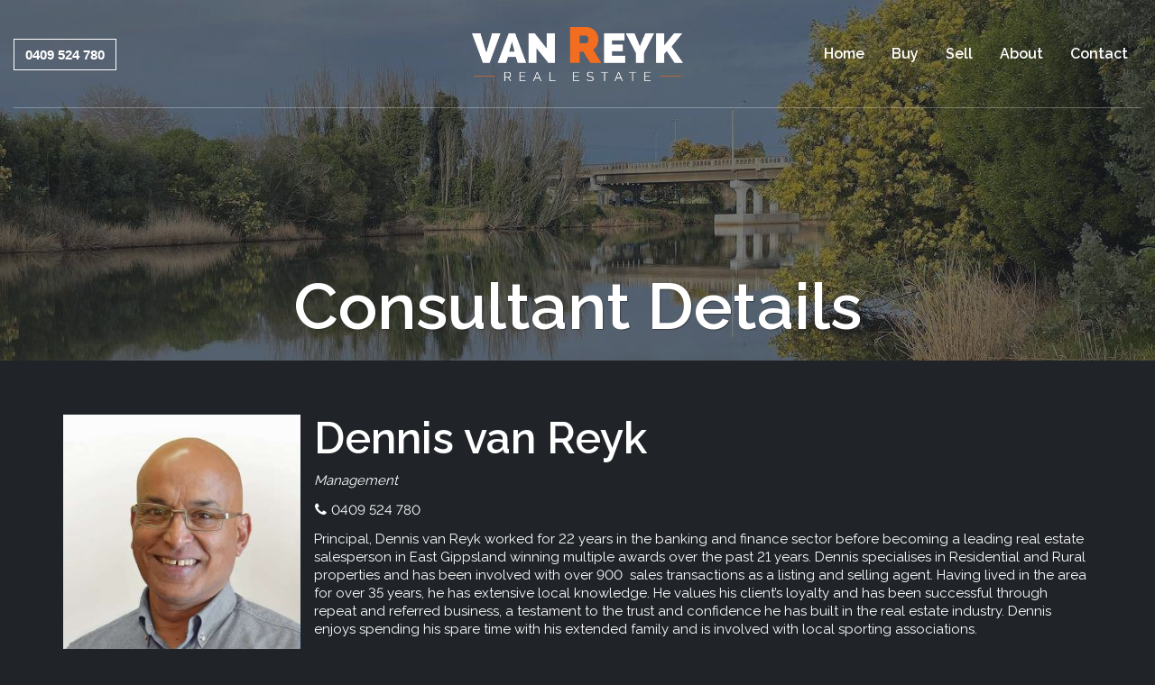

--- FILE ---
content_type: text/html; charset=UTF-8
request_url: https://www.vanreykrealestate.com.au/consultant/7
body_size: 44871
content:
<!DOCTYPE html>
<!--[if lt IE 7]>      <html ng-app="site" class="no-js lt-ie9 lt-ie8 lt-ie7" /> <![endif]-->
<!--[if IE 7]>         <html ng-app="site" class="no-js lt-ie9 lt-ie8" /> <![endif]-->
<!--[if IE 8]>         <html ng-app="site" class="no-js lt-ie9" /> <![endif]-->
<!--[if gt IE 8]><!--> <html ng-app="site" class="no-js" /> <!--<![endif]-->
<html ng-app="site">
<head>
    <meta charset="utf-8" />
    <meta http-equiv="X-UA-Compatible" content="IE=edge,chrome=1" />

                        <title>Consultant - Dennis van Reyk - Management - VAN REYK REAL ESTATE BAIRNSDALE</title>
                <meta name="generator" content="AroSoftware Pty Ltd">
        
        <meta name="keywords" content="Real Estate Sales, Appraisals, Home Valuation, Sell Property">
                <meta property="og:url" content="https://www.vanreykrealestate.com.au/consultant/7"/>
        <meta property="og:type" content="website" />
        <meta property="og:title" content="Dennis van Reyk"/>
        <meta name="description" content="Principal, Dennis van Reyk worked for 22 years in the banking and finance sector before becoming a leading real estate salesperson in East Gippsland winning mul">
                            <meta property="og:image" content="https://aro-au-prod-storage.s3-ap-southeast-2.amazonaws.com/vanreyk/contacts/7/images/Dennis_profile__1330.jpg"/>
        <meta name="thumbnail" content="https://aro-au-prod-storage.s3-ap-southeast-2.amazonaws.com/vanreyk/contacts/7/images/Dennis_profile__1330.jpg" />
                                                    <meta property="og:site_name" content="VAN REYK REAL ESTATE BAIRNSDALE"/>
        <meta property="og:description" content="Principal, Dennis van Reyk worked for 22 years in the banking and finance sector before becoming a leading real estate salesperson in East Gippsland winning mul"/>

                        
                <html lang="en"/>


    
    <meta name="viewport" content="width=device-width, initial-scale=1.0">

        <!--

     Websites powered by:

         /\             / ____|      / _| |
        /  \   _ __ ___| (___   ___ | |_| |___      ____ _ _ __ ___
       / /\ \ | '__/ _ \\___ \ / _ \|  _| __\ \ /\ / / _` | '__/ _ \
      / ____ \| | | (_) |___) | (_) | | | |_ \ V  V / (_| | | |  __/
     /_/    \_\_|  \___/_____/ \___/|_|  \__| \_/\_/ \__,_|_|  \___|

     Professional, Web-based Australian Real Estate Software

    -->
    
    <meta name="shortcut icon" content="/app/icons/favicon.ico" />
<meta name="msapplication-config" content="/app/icons/browserconfig.xml">
<meta name="msapplication-TileColor" content="#ffffff">
<meta name="msapplication-TileImage" content="/app/icons/mstile-144x144.png">
<meta name="theme-color" content="#ffffff">

<link rel="apple-touch-icon" sizes="152x152" href="/app/icons/apple-touch-icon-152x152.png">
<link rel="icon" type="image/png" href="/app/icons/favicon-96x96.png" sizes="96x96">
<link rel="icon" type="image/png" href="/app/icons/android-chrome-192x192.png" sizes="192x192">
<link rel="manifest" href="/app/icons/manifest.json">
<link rel="shortcut icon" href="/app/icons/favicon.ico">
    
        
                    <link rel="preconnect" href="https://fonts.googleapis.com">
            <link rel="preconnect" href="https://fonts.gstatic.com" crossorigin>
        
        <!-- font imports -->
                    <link href="https://fonts.googleapis.com/css2?family=Raleway:wght@400;500;600&amp;display=swap" rel="preload" as="style" onload="this.onload=null;this.rel='stylesheet'"/>
        
        <!-- icon css -->
        <!-- @todo: pull the icon set css classes from the site api -->
        <link href="https://cdn.icomoon.io/36131/AroCMSIconsDefault/style.css" rel="preload" as="style" onload="this.onload=null;this.rel='stylesheet'"><!-- general interface icons -->
        <link href="https://cdn.icomoon.io/36131/AroRealEstateIcons4/style.css" rel="preload" as="style" onload="this.onload=null;this.rel='stylesheet'"><!-- Real Estate Icon Set -->
        <link href="https://cdn.icomoon.io/36131/AroSocialIconsNative/style.css" rel="preload" as="style" onload="this.onload=null;this.rel='stylesheet'"><!-- Social Icon Set -->

        <link href="https://sites-assets-cf.arosoftware.com/AroWebsiteBundle/vendor/blueimp-gallery/css/blueimp-gallery.min.css?2808202400?b=c7d7c6928a49b8" rel="preload" as="style" onload="this.onload=null;this.rel='stylesheet'">
        <!--<link href="https://sites-assets-cf.arosoftware.com/AroWebsiteBundle/vendor/blueimp-bootstrap-image-gallery/css/bootstrap-image-gallery.min.css?b=c7d7c6928a49b8" rel="preload" as="style" onload="this.onload=null;this.rel='stylesheet'">-->
        <link href="https://sites-assets-cf.arosoftware.com/AroWebsiteBundle/vendor/bootstrap-select/dist/css/bootstrap-select.min.css?b=c7d7c6928a49b8" rel="preload" as="style" onload="this.onload=null;this.rel='stylesheet'">

                    
                        
        <!-- load site and template css -->
        <link href="/app/css/site.css?2202202203" rel="stylesheet">

        <style type="text/css">
            h1 { font-family: "Raleway", "Helvetica Neue", Helvetica, Arial, sans-serif; }
            h2 { font-family: "Raleway", "Helvetica Neue", Helvetica, Arial, sans-serif; }
            h3 { font-family: "Raleway", "Helvetica Neue", Helvetica, Arial, sans-serif; }
            h4 { font-family: "Raleway", "Helvetica Neue", Helvetica, Arial, sans-serif; }
            h5 { font-family: "Raleway", "Helvetica Neue", Helvetica, Arial, sans-serif; }
            h6 { font-family: "Raleway", "Helvetica Neue", Helvetica, Arial, sans-serif; }
            body, p { font-family: "Raleway", "Helvetica Neue", Helvetica, Arial, sans-serif; }
            .sf-menu li a { font-family: "Raleway", "Helvetica Neue", Helvetica, Arial, sans-serif; }
            .sf-menu li li a { font-family: "Raleway", "Helvetica Neue", Helvetica, Arial, sans-serif; }
        </style>

        
                    <!-- load customBlocks header css -->
            <style type="text/css">
                                
                            </style>
        
        
    
    
        <!-- HTML5 Shim and Respond.js IE8 support of HTML5 elements and media queries -->
        <!-- WARNING: Respond.js doesn't work if you view the page via file:// -->
        <!--[if lt IE 9]>
        <script type="text/javascript" src="https://sites-assets-cf.arosoftware.com/AroWebsiteBundle/vendor/html5shiv/dist/html5shiv.js?b=c7d7c6928a49b8"></script>
        <script type="text/javascript" src="https://sites-assets-cf.arosoftware.com/AroWebsiteBundle/vendor/respond/respond.min.js?b=c7d7c6928a49b8"></script>
        <![endif]-->

        
                    <!-- customBlocks header js -->
                            
                    
        
    </head>
<body browser-detect ontouchstart="" >





        

<nav class="mobile-menu pushy pushy-mobile-menu pushy-right  mobile-menu-default mobile-menu-arrows-aligned"
     role="navigation">
    
        
    
    <ul class="nav mobile-menu-nav">
                    <a href="javascript:void(0);" class="mobile-menu-close" title="Close"><i class="icon-general-cross2"></i></a>
        
                
                                    <li>
                    <a id="mobile-menu-item-36" href="/"  target="_self"  >
                                                Home
                    </a>
                </li>
                                                <li class="dropdown ">
                    <a id="mobile-menu-item-10" class="dropdown-toggle" href="javascript:void(0);" data-toggle="dropdown">
                                                Buy
                    </a>
                    <ul class="dropdown-menu mobile-menu-nav">
                                                                                                                                <li>
                                    <a href="/buy"  target="_self"  >
                                                                                Search
                                    </a>
                                </li>
                                                                                                                <li>
                                    <a href="/buyer-enquiry"  target="_self"  >
                                                                                Buyer enquiry
                                    </a>
                                </li>
                                                                                                                <li>
                                    <a href="/open-homes"  target="_self"  >
                                                                                Open homes
                                    </a>
                                </li>
                                                                                                                <li>
                                    <a href="/auctions"  target="_self"  >
                                                                                Auctions
                                    </a>
                                </li>
                                                                                                                <li>
                                    <a href="/mortgage-calculator"  target="_self"  >
                                                                                Mortgage Calculator
                                    </a>
                                </li>
                                                                                                                <li>
                                    <a href="/stamp-duty-calculator"  target="_self"  >
                                                                                Stamp Duty Calculator
                                    </a>
                                </li>
                                                                                                                <li>
                                    <a href="/buyers-due-diligence-checklist"  target="_self"  >
                                                                                Buyers Due Diligence Checklist
                                    </a>
                                </li>
                                                                        </ul>
                </li>
                                                <li class="dropdown ">
                    <a id="mobile-menu-item-12" class="dropdown-toggle" href="javascript:void(0);" data-toggle="dropdown">
                                                Sell
                    </a>
                    <ul class="dropdown-menu mobile-menu-nav">
                                                                                                                                <li>
                                    <a href="/recent-sales"  target="_self"  >
                                                                                Recent sales
                                    </a>
                                </li>
                                                                                                                <li>
                                    <a href="/appraisal"  target="_self"  >
                                                                                Appraisal
                                    </a>
                                </li>
                                                                        </ul>
                </li>
                                                <li class="dropdown ">
                    <a id="mobile-menu-item-14" class="dropdown-toggle" href="javascript:void(0);" data-toggle="dropdown">
                                                About
                    </a>
                    <ul class="dropdown-menu mobile-menu-nav">
                                                                                                                                <li>
                                    <a href="/our-team"  target="_self"  >
                                                                                Our Team
                                    </a>
                                </li>
                                                                                                                <li>
                                    <a href="/testimonials"  target="_self"  >
                                                                                Testimonials
                                    </a>
                                </li>
                                                                        </ul>
                </li>
                                                <li>
                    <a id="mobile-menu-item-31" href="/contact"  target="_self"  >
                                                Contact
                    </a>
                </li>
                        </ul>

            

        
</nav>

<div class="site-overlay"></div>




    <div id="container" class="body-wrap consultant-page   feature-header-enabled ">

        
                          
<div class="header-wrap header-logo-left  affix-disable-sm " >
        <header class="invert">

        
        <div class="header-main">
            <div class="">
                <div class="header-main-inner">
                    <div class="row">
                        <div class="col-sm-2 col-md-4 hidden-xs hidden-sm">
                            <div class="header-cta-btn">
                                                                  <a href="tel:0409 524 780" class="btn btn-hollow btn-header-cta">0409 524 780</a>
                                                          </div>
                        </div>
                        <div class="col-sm-10 col-md-4 col-xs-10">
                            <div class="header-main-logo">
                                    <a href="/" title="VAN REYK REAL ESTATE BAIRNSDALE" class="desktop-logo">
        <img src="/app/images/logo.png" alt="VAN REYK REAL ESTATE BAIRNSDALE - logo" />
    </a>

                            </div>
                        </div>
                        <div class="col-md-4 col-sm-2 col-xs-2">
                                                    
        
            

        <div class="menu-wrap">
        <div class="">

            
            
            
            
            
            
            <ul class="sf-menu desktop-menu sf-menu-centered sf-menu-dropdown-default" id="superfish_188f7cc53e82841a">
                
                                    <li class="">
                        <a href="/"  target="_self"  >
                                                        Home
                        </a>
                                            </li>
                                    <li class="">
                        <a href=""  target="_self"  >
                                                        Buy
                        </a>
                                                    <ul>
            <li class="">
            <a href="/buy"  target="_self"  >
                                Search
            </a>
                    </li>
            <li class="">
            <a href="/buyer-enquiry"  target="_self"  >
                                Buyer enquiry
            </a>
                    </li>
            <li class="">
            <a href="/open-homes"  target="_self"  >
                                Open homes
            </a>
                    </li>
            <li class="">
            <a href="/auctions"  target="_self"  >
                                Auctions
            </a>
                    </li>
            <li class="">
            <a href="/mortgage-calculator"  target="_self"  >
                                Mortgage Calculator
            </a>
                    </li>
            <li class="">
            <a href="/stamp-duty-calculator"  target="_self"  >
                                Stamp Duty Calculator
            </a>
                    </li>
            <li class="">
            <a href="/buyers-due-diligence-checklist"  target="_self"  >
                                Buyers Due Diligence Checklist
            </a>
                    </li>
    </ul>
                                            </li>
                                    <li class="">
                        <a href=""  target="_self"  >
                                                        Sell
                        </a>
                                                    <ul>
            <li class="">
            <a href="/recent-sales"  target="_self"  >
                                Recent sales
            </a>
                    </li>
            <li class="">
            <a href="/appraisal"  target="_self"  >
                                Appraisal
            </a>
                    </li>
    </ul>
                                            </li>
                                    <li class="">
                        <a href=""  target="_self"  >
                                                        About
                        </a>
                                                    <ul>
            <li class="">
            <a href="/our-team"  target="_self"  >
                                Our Team
            </a>
                    </li>
            <li class="">
            <a href="/testimonials"  target="_self"  >
                                Testimonials
            </a>
                    </li>
    </ul>
                                            </li>
                                    <li class="">
                        <a href="/contact"  target="_self"  >
                                                        Contact
                        </a>
                                            </li>
                            </ul>

            
                        
<button type="button" class="menu-toggle btn btn-primary menu-btn hide-text pull-right" aria-label="Open menu">
    <span class="menu-toggle-text pull-left">Menu</span>
    <span class="menu-toggle-bars pull-right">
        <span></span>
        <span></span>
        <span></span>
    </span>
</button>
        </div>
    </div>

        
                        </div>
                    </div>
                </div>
            </div>
        </div>

    </header>
    </div>
        
        
        
                        <div class="feature-wrap feature-header">
                    

<div class="row">
    <div class="col-xs-12">
                                    
    





<style>
    @media print {
        #container-wrap-section_188f7cc53ecd16fa {
            break-inside: avoid;
                    }

    }
</style>
<div id="container-wrap-section_188f7cc53ecd16fa" class="container-wrap  container-style-padding-0 internal-feature-header row-spacing-default background-mode-">
    <div class="container-inner">
        <div class="container-full">
                
<div class="row">
    <div class="col-xs-12">
                                    <div class="wrapper ">
    

        
                                    
              
              

    <div class="text-center banner-wrapper">
                          <h1 class="imageBannerTitle">Consultant Details</h1>
        
                            <div class="imageBannerCss"></div>
            </div>

              <style>
        .imageBannerCss {
          background-image: url('https://thm.arosoftware.com/aro-au-prod-storage.s3-ap-southeast-2.amazonaws.com/vanreyk/medias/Website/vanreyk/Banners/01-61417268d98e5.w.1920.h.400.q.50.zc.1.aoe.0.jpg');
          background-position: center;
          background-size: cover;
        }
        @media screen and (max-width: 768px) {
          .imageBannerCss {
            background-image: url('https://thm.arosoftware.com/aro-au-prod-storage.s3-ap-southeast-2.amazonaws.com/vanreyk/medias/Website/vanreyk/Banners/01-61417268d98e5.w.768.h.400.q.50.zc.1.aoe.0.jpg');
          }
        }
      </style>
    </div>
                        </div>
</div>        </div>
    </div>
    
</div>
                        </div>
</div>
            </div>
        
        <!-- Page layout goes here -->
        <div class="content-wrap">
                                            
<div class="row">
    <div class="col-xs-12">
                                        





<style>
    @media print {
        #container-wrap-section_188f7cc5220de683 {
            break-inside: avoid;
                    }

    }
</style>
<div id="container-wrap-section_188f7cc5220de683" class="container-wrap   row-spacing-default background-mode-">
    <div class="container-inner">
        <div class="container container-standard">
            
<div class="row">
    <div class="col-xs-12">
                                        
                
    
                        
        

    <div class="consultant-details layout-1" ng-controller="ConsultantDetailsCtrl">
        <div class="media-list consultant-details-about">
            <div class="row">
                                                                                    <div class="col-sm-3">
                    <div class="media-list-image-wrap"><img class="img-responsive" alt="Dennis van Reyk" width="360px" src="https://thm.arosoftware.com/aro-au-prod-storage.s3-ap-southeast-2.amazonaws.com/vanreyk/contacts/7/images/Dennis_profile__1330.w.360.aoe.1.q.60.jpg"></div>
                </div>
                <div class="col-sm-9">
                                    <h1 class="consultant-details-name">Dennis van Reyk</h1>

                                        <p><em>Management</em></p>
                    
                    <div class="btn-group btn-group-justified visible-xs consultant-details-mobile-contact">
                                                <a href="tel:0409 524 780" role="button" class="btn btn-primary"><i class="icon-general-contact-phone"></i> Call</a>
                        
                                                                          
                                                <a class="btn btn-sm btn-primary" role="button" data-toggle="modal" data-target="#email-me_188f7cc522363bd8" title="Email me"><span><i class="icon-general-contact-email"></i> Email</span></a>
                                            </div>

                    <p class="hidden-xs consultant-details-desktop-contact">
                                                <span><i class="icon-general-contact-phone"></i> 0409 524 780</span>
                                            </p>

                                        <div class="social-icons
            social-icons-icons
                social-icons-client-color iconfwWrap
                
                social-icons-sm
            ">

    </div>

                    
                                        <div class="read-more-wrap read-more-xs">
                        <input type="checkbox" class="read-more" id="read-more-id" role="button">
                        <div class="consultant-details-desc truncate truncate-xs"><p>Principal, Dennis van Reyk worked for 22 years in the banking and finance sector before becoming a leading real estate salesperson in East Gippsland winning multiple awards over the past 21 years. Dennis specialises in Residential and Rural properties and has been involved with over 900&nbsp; sales transactions as a listing and selling agent. Having lived in the area for over 35 years, he has extensive local knowledge. He values his client&rsquo;s loyalty and has been successful through repeat and referred business, a testament to the trust and confidence he has built in the real estate industry. Dennis enjoys spending his spare time with his extended family and is involved with local sporting associations.</p></div>
                        <label class="read-more-label btn btn-default btn-xs" for="read-more-id"><span>Read more</span><span>Read less</span></label>
                    </div>
                    
                    <div class="hidden-xs">
                                                <a class="btn btn-sm btn-primary" role="button" data-toggle="modal" data-target="#email-me_188f7cc522363bd8" title="Email me"><span><i class="icon-general-contact-email"></i> Email Me</span></a>
                                                                        <a class="btn btn-sm btn-primary" role="button" title="View my testimonials" data-toggle="modal" data-target="#my-testimonials_188f7cc522358dd2"><span><i class="icon-general-quote-left"></i> My Testimonials</span></a>
                                                

                                            </div>
                    <br>
                    
    <div class="RMA-widget" style="height:0; overflow:hidden;" data-widget-instance-id="3081" data-widget-api-url="https://widgets.ratemyagent.com">
    <a href="https://ratemyagent.com.au/real-estate-agent/dennis-van-reyk-am870/sales/overview">
        <img src="https://static.ratemyagent.com.au/assets/images/widgets/rma-duo-logo.png" width="164" height="40" />
        <span>Reviews</span>
    </a>
</div>
<script type="text/javascript" src="https://widgets.ratemyagent.com/original/bundle.js" async defer></script>

                </div>
            </div>
        </div>

                    
    <div class="consultant-details-listings">
        <div class="consultant-details-myListings clearfix">
            <h4 class="pull-left consultant-details-myListings-heading">My Listings</h4>
            <select ng-model="consultantViewLayout" data-width="auto" title="Sort By" data-style="btn-default btn-xs" selectpicker="" ng-model="sort" style="display: none;" class="ng-pristine ng-valid">
                                        <option value="myListingsView">For Sale</option>
                                                            <option value="myRecentSalesView">Sold</option>
                                                            <option value="myRentalListings">For Rent</option>
                                                            <option value="myRecentRentalsView">Leased</option>
                                                </select>
        </div>
        <!--<div class="">
            <button type="button" class="btn btn-default btn-xs" ng-click="setConsultantViewLayout( 'myListingsView' )" title="My Listings">My Listings</button>
            <button type="button" class="btn btn-default btn-xs" ng-click="setConsultantViewLayout( 'myRentalListings' )" title="My Rental Listings">My Rental Listings</button>
            <button type="button" class="btn btn-default btn-xs" ng-click="setConsultantViewLayout( 'myRecentSalesView' )" title="My Recent Sales">My Recent Sales</button>
            <button type="button" class="btn btn-default btn-xs" ng-click="setConsultantViewLayout( 'myRecentRentalsView' )" title="My Recent Rentals">My Recent Rentals</button>
        </div>-->
        <div class="myListingsView-view" ng-if="consultantViewLayout=='myAllListings'">
            
    
















<div ng-controller="PropertyListingsCtrl" class="ng-cloak dynamiclist" ng-show="true" ng-init="listLayout = 'grid'; groupBy = ''; addressFormatResults = 'address_default';" data-search-scope="my_all_listings_view_188f7cc52422535c">

    
    <div>

        <!--<div ng-show="totalItems > itemsPerPage">
            <pagination total-items="totalItems" ng-model="currentPage" items-per-page="itemsPerPage" boundary-links="true" max-size="maxSize"></pagination>
        </div>

        <div ng-show="totalItems > 1">
            <p>Page:  of </p>
            <p>Displaying listings  to  of </p>
        </div>-->

        <div class="property-refine-wrap property-refine-top">
            <div class="row">
                <div class="col-sm-7">
                    <p ng-show="!simulateTotal" class="property-refine-results hidden-xs">{{ totalItems }} results</p>
                    <div ng-show="!simulateTotal && (totalItems > itemsPerPage)" class="hidden-xs property-refine-pages">
                        <pagination total-items="totalItems" ng-model="currentPage" items-per-page="itemsPerPage" boundary-links="true" max-size="maxSize"></pagination>
                    </div>
                </div>
                <div class="col-sm-5">
                    <div class="btn-group btn-group-justifie property-refine-view">
                                                
                                                                              <label role="button" class="btn btn-default btn-sm" ng-model="listLayout" btn-radio="'grid'" title="Grid"><i class="icon-general-view-grid"></i> <span class="hidden-xs">Grid</span></label>
                                                      <label role="button" class="btn btn-default btn-sm" ng-model="listLayout" btn-radio="'list'" title="List"><i class="icon-general-view-list"></i> <span class="hidden-xs">List</span></label>
                                                                      </div>
                    <div class="property-refine-sort">
                        <select ng-model="sort" selectpicker data-style="btn-default btn-sm" title="Sort By" data-width="auto">
                                                        <option value="d_listing%20desc">Most recent</option>
                                                        <option value="address_compiled%20asc">Address</option>
                                                        <option value="suburb%20asc">Suburb</option>
                                                        <option value="search_price%20asc">Price - low to high</option>
                                                        <option value="search_price%20desc">Price - high to low</option>
                                                    </select>
                    </div>
                </div>
            </div>
        </div>

        <span ng-if="!showSurroundingSuburbs">
            <div class="alert alert-info" ng-show="showErrorMessage && !showSurroundingSuburbs">
    
            <p>Sorry, We couldnt find anything that quite matches your search.</p>
        <!--<p>Error message: {{ data.error.message }} (Error code: {{ data.error.code }})</p>-->
</div>

<div class="alert alert-info" ng-if="$$prevSibling.showSurroundingSuburbs && $$prevSibling.isEndOfResults && $$prevSibling.totalItems <= 0 && totalItems > 0">
    <p>No listings in that location, showing nearby listings.</p>
</div>

<div class="alert alert-info" ng-if="$$prevSibling.showSurroundingSuburbs && $$prevSibling.isEndOfResults && $$prevSibling.totalItems > 0 && totalItems > 0">
    <p>No more listings in that location, showing nearby listings.</p>
</div>
        </span>


        <div class="result-wrapper">
                            



<div class="row media-grid-details-bottom propertyList-grid-details-bottom propertyList-grid-details-bottom-layout-8">
    <div ng-repeat="item in data.rows" class="grid-view" ng-if="listLayout=='grid'">
        <div class="col-xs-12 col-sm-12" ng-show="!isSame($index)">
            <div class="panel panel-primary">
    <div class="panel-heading">
        <h3 class="panel-title" ng-bind="item.fields[groupBy]"></h3>
    </div>
</div>        </div>
        
        <div class="col-xs-12 col-md-4 col-sm-6">
            <div class="media-grid-image-wrapper">
                <div class="media-grid-details-header">
                  <span class="media-grid-details-header-left">
                    {{ item.fields.display_price }}
                  </span>
                </div>
                <div class="media-grid-details-image-wrap">
                                            

<div class="property-status-banner property-status-banner-just-listed" ng-show="item.fields.banner=='new'">Just Listed</div>
<div class="property-status-banner property-status-banner-auction" ng-show="item.fields.banner=='auction'">Auction</div>
<div class="property-status-banner property-status-banner-under-offer" ng-show="item.fields.banner=='under_offer'">Under Contract</div>
<div class="property-status-banner property-status-banner-sold" ng-show="item.fields.banner=='sold'">Sold</div>
<div class="property-status-banner property-status-banner-leased" ng-show="item.fields.banner=='leased'">Leased</div>
<div class="property-status-banner property-status-banner-available-soon" ng-show="item.fields.banner=='available_soon'">Available Soon</div>
<div class="property-status-banner property-status-banner-coming-soon" ng-show="item.fields.banner=='coming_soon'"><span ng-bind="item.fields.bannerText"></span></div>                    

                    

                    <a ng-href="{{ item.fields.link }}" title="{{ item.fields[addressFormatResults] }}">
                        <img class="img-responsive lazyload" data-src="{{ item.fields.images[0].url | thumb:'w.360.h.348.zc.C.q.40.aoe.1' }}" alt="{{ item.fields[addressFormatResults] }}">
                    </a>

                </div>
                <div class="media-grid-details-text">
                  <div class="dynamic-cols">
                    <div class="col" data-dynamic-cols="grow">
                      
<span class="propertyList-location-state" ng-if="item.fields.display_address == 'state'">{{ item.fields.state }}</span>
<span class="propertyList-location-region" ng-if="item.fields.display_address == 'region'">{{ item.fields.region }}</span>
<span class="propertyList-location-suburb" ng-if="item.fields.display_address == 'suburb'">{{ item.fields.suburb }}</span>
<div ng-if="item.fields.display_address == 'address' || item.fields.display_address == 'full'">
    <span class="propertyList-location-suburb">{{ item.fields.suburb }}</span>
    <span class="propertyList-location-address">{{ item.fields.address_short }}</span>
</div>

                    </div>
                    <div class="col" data-dynamic-cols="base">
                      <div class="propertyList-gridView-icons">
                          
<div ng-show="item.fields.n_bedrooms > 0 || item.fields.n_bathrooms > 0 || item.fields.n_car_spaces > 0 || item.fields.hasPool || item.fields.hasStudy || item.fields.land_area_m2" class="property-icons-wrap ">
    <span class="property-icon property-icon-beds" ng-if="item.fields.n_bedrooms > 0">
        <i class="icon-realestate-bedrooms"></i>        <span class="property-icon-count">{{ item.fields.n_bedrooms }}</span>
        
    </span>
    <span class="property-icon property-icon-baths" ng-if="item.fields.n_bathrooms > 0">
        <i class="icon-realestate-bathrooms"></i>        <span class="property-icon-count">{{ item.fields.n_bathrooms }}</span>
            </span>
    <span class="property-icon property-icon-cars" ng-if="item.fields.n_car_spaces > 0">
        <i class="icon-realestate-garages"></i>        <span class="property-icon-count">{{ item.fields.n_car_spaces }}</span>
            </span>
    <span class="property-icon property-icon-pool" ng-if="item.fields.hasPool">
                  <i class="icon-realestate-pool"></i>
            </span>
    
    
          <span class="property-icon property-icon-land" ng-if="item.fields.land_area_m2 && item.fields.land_area_m2  > 0">
          <i class="icon-realestate-land-area"></i>          <span class="property-icon-count">
                <span ng-if="item.fields.land_area_unit == 'ac'" class="property-icon-label">{{ item.fields.land_area_m2 | to_acreage }}&nbsp;{{ item.fields.land_area_unit }}</span>
                <span ng-if="item.fields.land_area_unit == 'ha'" class="property-icon-label">{{ item.fields.land_area_m2 | to_hectare }}&nbsp;{{ item.fields.land_area_unit }}</span>
                <span ng-if="item.fields.land_area_unit == 'sq'" class="property-icon-label">{{ item.fields.land_area_m2 | to_squares }}&nbsp;{{ item.fields.land_area_unit }}</span>
                <span ng-if="item.fields.land_area_unit == 'm2'" class="property-icon-label">{{ item.fields.land_area_m2 | number_format }}&nbsp;{{ item.fields.land_area_unit }}</span>
          </span>
    </span>
    </div>

                      </div>
                    </div>
                  </div>

                  <p class="propertyList-gridView-address " >
                      {{ item.fields.address }}
                  </p>

                </div>
            </div>
        </div>
        
    </div>
</div>


                            



<div class="row media-grid-details-bottom propertyList-grid-details-bottom propertyList-grid-details-bottom-layout-7">
    <div ng-repeat="item in data.rows" class="grid-view" ng-if="listLayout=='list'">
        <div class="col-xs-12 col-sm-12" ng-show="!isSame($index)">
            <div class="panel panel-primary">
    <div class="panel-heading">
        <h3 class="panel-title" ng-bind="item.fields[groupBy]"></h3>
    </div>
</div>        </div>
        <div ng-if="$index % 2 == 0" class="clearfix"></div>
        
        <div class="col-xs-12">
          <a href="{{ item.fields.link }}" class="propertyList-grid-item row">
            <div class="media-grid-details-image-wrap propertyList-slide-wrap col-md-8">

                                    

<div class="property-status-banner property-status-banner-just-listed" ng-show="item.fields.banner=='new'">Just Listed</div>
<div class="property-status-banner property-status-banner-auction" ng-show="item.fields.banner=='auction'">Auction</div>
<div class="property-status-banner property-status-banner-under-offer" ng-show="item.fields.banner=='under_offer'">Under Contract</div>
<div class="property-status-banner property-status-banner-sold" ng-show="item.fields.banner=='sold'">Sold</div>
<div class="property-status-banner property-status-banner-leased" ng-show="item.fields.banner=='leased'">Leased</div>
<div class="property-status-banner property-status-banner-available-soon" ng-show="item.fields.banner=='available_soon'">Available Soon</div>
<div class="property-status-banner property-status-banner-coming-soon" ng-show="item.fields.banner=='coming_soon'"><span ng-bind="item.fields.bannerText"></span></div>                

                

                <!-- Inspect Button for Rentals -->
                <div class="inspect-real-estate inspect-real-estate--property-list" ng-if="item.fields.listing_cat == 'rental'">
                    
                </div>

              <!-- Inspect Button for Sales -->
                <div class="inspect-real-estate inspect-real-estate--property-list" ng-if="item.fields.listing_cat == 'residential'">
                    
                </div>

            <!-- 2Apply Button -->
                <div class="inspect-real-estate inspect-real-estate--property-grid" ng-if="item.fields.listing_cat == 'rental'">
                    
                </div>

                

                <img class="img-responsive" ng-src="{{ item.fields.images[0].url | thumb:'w.1024.h.800.zc.C.aoe.1' }}" alt="{{ item.fields[addressFormatResults] }}">
                

            </div>
            <div class="media-grid-details-text col-md-4">
                <div class="media-grid-details-inner">
                  <p class="propertyList-gridView-suburb">{{ item.fields.suburb }}</p>

                  <p class="propertyList-gridView-address " >
                      {{ item.fields.address_short }}
                  </p>

                  <div class="propertyList-gridView-icons-wrapper">
                    <div class="property-icons">
                        
<div ng-show="item.fields.n_bedrooms > 0 || item.fields.n_bathrooms > 0 || item.fields.n_car_spaces > 0 || item.fields.hasPool || item.fields.hasStudy || item.fields.land_area_m2" class="property-icons-wrap ">
    <span class="property-icon property-icon-beds" ng-if="item.fields.n_bedrooms > 0">
        <i class="icon-realestate-bedrooms"></i>        <span class="property-icon-count">{{ item.fields.n_bedrooms }}</span>
        
    </span>
    <span class="property-icon property-icon-baths" ng-if="item.fields.n_bathrooms > 0">
        <i class="icon-realestate-bathrooms"></i>        <span class="property-icon-count">{{ item.fields.n_bathrooms }}</span>
            </span>
    <span class="property-icon property-icon-cars" ng-if="item.fields.n_car_spaces > 0">
        <i class="icon-realestate-garages"></i>        <span class="property-icon-count">{{ item.fields.n_car_spaces }}</span>
            </span>
    <span class="property-icon property-icon-pool" ng-if="item.fields.hasPool">
                  <i class="icon-realestate-pool"></i>
            </span>
    
    
          <span class="property-icon property-icon-land" ng-if="item.fields.land_area_m2 && item.fields.land_area_m2  > 0">
          <i class="icon-realestate-land-area"></i>          <span class="property-icon-count">
                <span ng-if="item.fields.land_area_unit == 'ac'" class="property-icon-label">{{ item.fields.land_area_m2 | to_acreage }}&nbsp;{{ item.fields.land_area_unit }}</span>
                <span ng-if="item.fields.land_area_unit == 'ha'" class="property-icon-label">{{ item.fields.land_area_m2 | to_hectare }}&nbsp;{{ item.fields.land_area_unit }}</span>
                <span ng-if="item.fields.land_area_unit == 'sq'" class="property-icon-label">{{ item.fields.land_area_m2 | to_squares }}&nbsp;{{ item.fields.land_area_unit }}</span>
                <span ng-if="item.fields.land_area_unit == 'm2'" class="property-icon-label">{{ item.fields.land_area_m2 | number_format }}&nbsp;{{ item.fields.land_area_unit }}</span>
          </span>
    </span>
    </div>

                    </div>
                    <p class="propertyList-gridView-price">{{ item.fields.display_price }} </p>
                  </div>

                  
<div class="propertyList-ofi-auction-time">
      

            
        <p class="propertyList-gridView-openhomes propertyList-gridView-auction propertyList-auction" ng-if="item.fields.displayAuctionDetails && item.fields.dt_auction">
          <span>Auction:</span> {{ item.fields.dt_auction | longDateTime | toDateAbbreviation }}
        </p>
      

    
  
    
      
      <!-- display the first ofi in the list -->
      
            
        <p class="propertyList-gridView-openhomes propertyList-openhomes" ng-if="item.fields.displayInspectionDetails && item.fields.ofis[0].d_ofi">
          <span>Open:</span> {{ item.fields.ofis[0].d_ofi | longDateTime | toDateAbbreviation }} {{ item.fields.ofis[0].t_ofi_begin }} - {{ item.fields.ofis[0].t_ofi_end }}
        </p>

        <!-- in /open-homes or /rental-open-homes page `item.fields.ofis[0].d_ofi` is blank so we need to use another ofi data -->
        <p class="propertyList-gridView-openhomes propertyList-openhomes" ng-if="item.fields.displayInspectionDetails && item.fields.d_ofi">
          <span>Open:</span> {{ item.fields.d_ofi | longDateTime | toDateAbbreviation }} {{ item.fields.t_ofi_begin }} - {{ item.fields.t_ofi_end }}
        </p>
      

    
  </div>



                </div>
            </div>
          </a>
        </div>
        
    </div>
</div>
            
            <div class="loading-overlay" ng-show="loading">
                <div class="loading"><h3><i class="icon-general-loading anim-spin"></i> Loading...</h3></div>
            </div>

        </div>

        
        <div class="property-refine-wrap property-refine-bottom">
            <div class="row">
                <div class="col-xs-6 col-sm-9">
                    <div class="property-refine-pages" ng-show="!simulateTotal && (totalItems > itemsPerPage)">
                        <pagination total-items="totalItems" ng-model="currentPage" items-per-page="itemsPerPage" boundary-links="true" max-size="maxSize"></pagination>
                    </div>
                </div>
                <div class="col-xs-6 col-sm-3">
                    <div ng-show="totalItems > 1">
                        <select ng-model="itemsPerPage" selectpicker data-style="btn-default btn-xs" title="Items per page" data-width="100%">
                            <option value='6'>Show 6 per page</option>
                            <option value='12'>Show 12 per page</option>
                            <option value='24'>Show 24 per page</option>
                            <option value='36'>Show 36 per page</option>
                            <option value='60'>Show 60 per page</option>
                            <option value='96'>Show 96 per page</option>
                        </select>
                    </div>
                </div>
            </div>
        </div>
        

    </div>

    <div ng-init="init( {&quot;queryString&quot;:false})"></div>

</div>



  <noscript>
    <div class="row">
                    <p>Listings per page: 12</p>
            <p>Page number: 1</p>
            <p>Total listings: 14</p>
            <ul class="pagination pagination-centered">
                                                            <li><a href="/consultant/7?page=1" title="Page 1">1</a></li>
                                            <li><a href="/consultant/7?page=2" title="Page 2">2</a></li>
                                                </ul>
                                        <div class="row search-results-item">
                <div class="col-md-4 col-sm-3">
                    <div class="row">
                        <div class="col-md-7 col-sm-12 col-xs-5">
                            <div class="search-results-image-wrap">
                                <a href="/property/112/18-rubys-way-eastwood-vic" title="18 Rubys Way, Eastwood">
                                    <img alt="Immaculately Maintained Home Packed with Extras in a Prime Location" src="https://thm.arosoftware.com/aro-au-prod-storage.s3-ap-southeast-2.amazonaws.com/vanreyk/listings/112/images/facade1_1198-6949e8c3724a1.w.120.h.80.zc.1.jpg" width="120" height="80" />
                                </a>
                            </div>
                        </div>
                        <div class="col-md-5 col-sm-12 col-xs-7">
                            <div class="search-results-price-wrap">
                                <p>$735,000</p>
                            </div>
                            <div class="search-results-room-icons-wrap">
                                                                <span class="room-icon room-icon-bedrooms">
                                    <i class="icon-realestate-bedrooms"></i>                                    <span class="room-icon-count">4</span>
                                </span>
                                                                                                <span class="room-icon room-icon-bathrooms">
                                    <i class="icon-realestate-bathrooms"></i>                                    <span class="room-icon-count">2</span>
                                </span>
                                                                                                <span class="room-icon room-icon-car-spaces">
                                    <i class="icon-realestate-garages"></i>                                    <span class="room-icon-count">7</span>
                                </span>
                                                            </div>
                        </div>
                    </div>
                </div>
                <div class="col-md-8 col-sm-9">
                    <div class="search-results-description-wrap">
                        <div class="row">
                            <div class="col-md-10 col-sm-9">
                                <h2 class="small">
                                    <span class="search-results-suburb"><strong>Eastwood</strong></span><span class="search-results-address">, 18 Rubys Way, Eastwood</span>
                                </h2>
                            </div>
                            <div class="col-md-2 col-sm-3">
                                <p>
                                    <a href="/property/112/18-rubys-way-eastwood-vic" class="btn btn-sm btn-info" role="button">
                                        <span>Read More</span>
                                    </a>
                                </p>
                            </div>
                        </div>
                        <h3 class="small">
                            <strong>Immaculately Maintained Home Packed with Extras in a Prime Location</strong>
                        </h3>
                        <p class="search-results-description">
                            This beautifully presented four-bedroom home offers the complete package, combining comfort, space and an impressive list of extras in a quiet, low-traffic location close to the shopping centre and local school. Outdoors, the landscaped rear yard features attractive garden beds and tranquil pond, creating a relaxing and practical outdoor setting. Comfort is assured year-round with ducted gas heating and split-system air conditioning.
                        </p>
                    </div>
                </div>
            </div>
                        <div class="row search-results-item">
                <div class="col-md-4 col-sm-3">
                    <div class="row">
                        <div class="col-md-7 col-sm-12 col-xs-5">
                            <div class="search-results-image-wrap">
                                <a href="/property/113/38-cameron-cres-east-bairnsdale-vic" title="38 Cameron Cres, East Bairnsdale">
                                    <img alt="Stylishly Renovated 3-Bedroom Home with great vehicle Parking" src="https://thm.arosoftware.com/aro-au-prod-storage.s3-ap-southeast-2.amazonaws.com/vanreyk/listings/113/images/facade2_6739-6971351220a8b.w.120.h.80.zc.1.jpg" width="120" height="80" />
                                </a>
                            </div>
                        </div>
                        <div class="col-md-5 col-sm-12 col-xs-7">
                            <div class="search-results-price-wrap">
                                <p>$469,000</p>
                            </div>
                            <div class="search-results-room-icons-wrap">
                                                                <span class="room-icon room-icon-bedrooms">
                                    <i class="icon-realestate-bedrooms"></i>                                    <span class="room-icon-count">3</span>
                                </span>
                                                                                                <span class="room-icon room-icon-bathrooms">
                                    <i class="icon-realestate-bathrooms"></i>                                    <span class="room-icon-count">1</span>
                                </span>
                                                                                                <span class="room-icon room-icon-car-spaces">
                                    <i class="icon-realestate-garages"></i>                                    <span class="room-icon-count">4</span>
                                </span>
                                                            </div>
                        </div>
                    </div>
                </div>
                <div class="col-md-8 col-sm-9">
                    <div class="search-results-description-wrap">
                        <div class="row">
                            <div class="col-md-10 col-sm-9">
                                <h2 class="small">
                                    <span class="search-results-suburb"><strong>East Bairnsdale</strong></span><span class="search-results-address">, 38 Cameron Cres, East Bairnsdale</span>
                                </h2>
                            </div>
                            <div class="col-md-2 col-sm-3">
                                <p>
                                    <a href="/property/113/38-cameron-cres-east-bairnsdale-vic" class="btn btn-sm btn-info" role="button">
                                        <span>Read More</span>
                                    </a>
                                </p>
                            </div>
                        </div>
                        <h3 class="small">
                            <strong>Stylishly Renovated 3-Bedroom Home with great vehicle Parking</strong>
                        </h3>
                        <p class="search-results-description">
                            Step into comfort and convenience with this beautifully renovated 3-bedroom home, perfectly designed for modern living. The heart of the home is a sparkling new kitchen featuring quality finishes and a dishwasher, seamlessly flowing into the open-plan living and dining area, complete with split-system air conditioning for year-round comfort. A dedicated study nook makes working or studying from home easy.
                        </p>
                    </div>
                </div>
            </div>
                        <div class="row search-results-item">
                <div class="col-md-4 col-sm-3">
                    <div class="row">
                        <div class="col-md-7 col-sm-12 col-xs-5">
                            <div class="search-results-image-wrap">
                                <a href="/property/111/21-main-rd-lindenow-vic" title="21 Main Rd, Lindenow">
                                    <img alt="Charming Country Living Only 10 Minutes from Bairnsdale" src="https://thm.arosoftware.com/aro-au-prod-storage.s3-ap-southeast-2.amazonaws.com/vanreyk/listings/111/images/facade2_0882-692ce962e454d.w.120.h.80.zc.1.jpg" width="120" height="80" />
                                </a>
                            </div>
                        </div>
                        <div class="col-md-5 col-sm-12 col-xs-7">
                            <div class="search-results-price-wrap">
                                <p>$495,000</p>
                            </div>
                            <div class="search-results-room-icons-wrap">
                                                                <span class="room-icon room-icon-bedrooms">
                                    <i class="icon-realestate-bedrooms"></i>                                    <span class="room-icon-count">3</span>
                                </span>
                                                                                                <span class="room-icon room-icon-bathrooms">
                                    <i class="icon-realestate-bathrooms"></i>                                    <span class="room-icon-count">1</span>
                                </span>
                                                                                                <span class="room-icon room-icon-car-spaces">
                                    <i class="icon-realestate-garages"></i>                                    <span class="room-icon-count">3</span>
                                </span>
                                                            </div>
                        </div>
                    </div>
                </div>
                <div class="col-md-8 col-sm-9">
                    <div class="search-results-description-wrap">
                        <div class="row">
                            <div class="col-md-10 col-sm-9">
                                <h2 class="small">
                                    <span class="search-results-suburb"><strong>Lindenow</strong></span><span class="search-results-address">, 21 Main Rd, Lindenow</span>
                                </h2>
                            </div>
                            <div class="col-md-2 col-sm-3">
                                <p>
                                    <a href="/property/111/21-main-rd-lindenow-vic" class="btn btn-sm btn-info" role="button">
                                        <span>Read More</span>
                                    </a>
                                </p>
                            </div>
                        </div>
                        <h3 class="small">
                            <strong>Charming Country Living Only 10 Minutes from Bairnsdale</strong>
                        </h3>
                        <p class="search-results-description">
                            Set on a generous 932m² block, this inviting property offers the perfect blend of rural tranquillity and village convenience. With farmland to the south and east you’ll enjoy exceptional privacy and wide-open outlooks rarely found so close to town. Home Features: 3-bedroom residence with a warm, welcoming feel; Master bedroom with a new split system air conditioner; Open-plan living area featuring a solid-fuel heater and reverse-cycle split system for year-round comfort; New blinds throughout;
                        </p>
                    </div>
                </div>
            </div>
                        <div class="row search-results-item">
                <div class="col-md-4 col-sm-3">
                    <div class="row">
                        <div class="col-md-7 col-sm-12 col-xs-5">
                            <div class="search-results-image-wrap">
                                <a href="/property/89/35-blair-road-wiseleigh-vic" title="35 Blair Road, Wiseleigh">
                                    <img alt="A Piece of Paradise near Bairnsdale – 13 Acres" src="https://thm.arosoftware.com/aro-au-prod-storage.s3-ap-southeast-2.amazonaws.com/vanreyk/listings/89/images/aerial3_3094-67b39950ca824.w.120.h.80.zc.1.jpg" width="120" height="80" />
                                </a>
                            </div>
                        </div>
                        <div class="col-md-5 col-sm-12 col-xs-7">
                            <div class="search-results-price-wrap">
                                <p>$379,000</p>
                            </div>
                            <div class="search-results-room-icons-wrap">
                                                                                                                            </div>
                        </div>
                    </div>
                </div>
                <div class="col-md-8 col-sm-9">
                    <div class="search-results-description-wrap">
                        <div class="row">
                            <div class="col-md-10 col-sm-9">
                                <h2 class="small">
                                    <span class="search-results-suburb"><strong>Wiseleigh</strong></span><span class="search-results-address">, 35 Blair Road, Wiseleigh</span>
                                </h2>
                            </div>
                            <div class="col-md-2 col-sm-3">
                                <p>
                                    <a href="/property/89/35-blair-road-wiseleigh-vic" class="btn btn-sm btn-info" role="button">
                                        <span>Read More</span>
                                    </a>
                                </p>
                            </div>
                        </div>
                        <h3 class="small">
                            <strong>A Piece of Paradise near Bairnsdale – 13 Acres</strong>
                        </h3>
                        <p class="search-results-description">
                            Escape to the country and create the lifestyle you deserve by building your dream home overlooking the beautiful East Gippsland countryside. Spanning more than 13 acres, this undulating property provides a recently laid driveway to the elevated 400m2 (approx.) building pad, ready to create your new home (STCA), enjoying an expansive outlook across your land and the rolling hills beyond.
                        </p>
                    </div>
                </div>
            </div>
                        <div class="row search-results-item">
                <div class="col-md-4 col-sm-3">
                    <div class="row">
                        <div class="col-md-7 col-sm-12 col-xs-5">
                            <div class="search-results-image-wrap">
                                <a href="/property/109/22-main-rd-paynesville-vic" title="22 Main Rd, Paynesville">
                                    <img alt="Enjoy a Sea Change at Paynesville on the Gippsland Lakes" src="https://thm.arosoftware.com/aro-au-prod-storage.s3-ap-southeast-2.amazonaws.com/vanreyk/listings/109/images/front2_5446-68e850c0e03c2.w.120.h.80.zc.1.jpg" width="120" height="80" />
                                </a>
                            </div>
                        </div>
                        <div class="col-md-5 col-sm-12 col-xs-7">
                            <div class="search-results-price-wrap">
                                <p>$450,000 - $478,000</p>
                            </div>
                            <div class="search-results-room-icons-wrap">
                                                                <span class="room-icon room-icon-bedrooms">
                                    <i class="icon-realestate-bedrooms"></i>                                    <span class="room-icon-count">3</span>
                                </span>
                                                                                                <span class="room-icon room-icon-bathrooms">
                                    <i class="icon-realestate-bathrooms"></i>                                    <span class="room-icon-count">1</span>
                                </span>
                                                                                                <span class="room-icon room-icon-car-spaces">
                                    <i class="icon-realestate-garages"></i>                                    <span class="room-icon-count">1</span>
                                </span>
                                                            </div>
                        </div>
                    </div>
                </div>
                <div class="col-md-8 col-sm-9">
                    <div class="search-results-description-wrap">
                        <div class="row">
                            <div class="col-md-10 col-sm-9">
                                <h2 class="small">
                                    <span class="search-results-suburb"><strong>Paynesville</strong></span><span class="search-results-address">, 22 Main Rd, Paynesville</span>
                                </h2>
                            </div>
                            <div class="col-md-2 col-sm-3">
                                <p>
                                    <a href="/property/109/22-main-rd-paynesville-vic" class="btn btn-sm btn-info" role="button">
                                        <span>Read More</span>
                                    </a>
                                </p>
                            </div>
                        </div>
                        <h3 class="small">
                            <strong>Enjoy a Sea Change at Paynesville on the Gippsland Lakes</strong>
                        </h3>
                        <p class="search-results-description">
                            Are you looking for a sea change with the possibility of future development? Number 22 Main Road Paynesville is situated a short stroll from the Esplanade at Paynesville where you can enjoy the local eateries, a leisurely walk along the foreshore or boating and fishing in the Gippsland Lakes. The property is suitable to move straight in a live and has being tightly held for many years by the same family. There are hardwood floors throughout, two split system air conditioners, a solid fuel...
                        </p>
                    </div>
                </div>
            </div>
                        <div class="row search-results-item">
                <div class="col-md-4 col-sm-3">
                    <div class="row">
                        <div class="col-md-7 col-sm-12 col-xs-5">
                            <div class="search-results-image-wrap">
                                <a href="/property/108/20-main-rd-paynesville-vic" title="20 Main Rd, Paynesville">
                                    <img alt="Development Potential 250 metres from Paynesville Waterfront" src="https://thm.arosoftware.com/aro-au-prod-storage.s3-ap-southeast-2.amazonaws.com/vanreyk/listings/108/images/aerial5a_6544-68e71e61b1a64.w.120.h.80.zc.1.jpg" width="120" height="80" />
                                </a>
                            </div>
                        </div>
                        <div class="col-md-5 col-sm-12 col-xs-7">
                            <div class="search-results-price-wrap">
                                <p>$385,000</p>
                            </div>
                            <div class="search-results-room-icons-wrap">
                                                                <span class="room-icon room-icon-bedrooms">
                                    <i class="icon-realestate-bedrooms"></i>                                    <span class="room-icon-count">2</span>
                                </span>
                                                                                                <span class="room-icon room-icon-bathrooms">
                                    <i class="icon-realestate-bathrooms"></i>                                    <span class="room-icon-count">1</span>
                                </span>
                                                                                            </div>
                        </div>
                    </div>
                </div>
                <div class="col-md-8 col-sm-9">
                    <div class="search-results-description-wrap">
                        <div class="row">
                            <div class="col-md-10 col-sm-9">
                                <h2 class="small">
                                    <span class="search-results-suburb"><strong>Paynesville</strong></span><span class="search-results-address">, 20 Main Rd, Paynesville</span>
                                </h2>
                            </div>
                            <div class="col-md-2 col-sm-3">
                                <p>
                                    <a href="/property/108/20-main-rd-paynesville-vic" class="btn btn-sm btn-info" role="button">
                                        <span>Read More</span>
                                    </a>
                                </p>
                            </div>
                        </div>
                        <h3 class="small">
                            <strong>Development Potential 250 metres from Paynesville Waterfront</strong>
                        </h3>
                        <p class="search-results-description">
                            Number 20 Main Road Paynesville is superbly located just 250 metres from the Paynesville foreshore. The property is ready for the next chapter after being tightly held for many years by the same family. Ideally suitable for a builder or developer, the cottage is on concrete stumps and would suit either extensive renovation as not liveable or removal so you can design and build your dream home. The land is a roomy 768m2. The owners also own the property next door at number 22 which also can be...
                        </p>
                    </div>
                </div>
            </div>
                        <div class="row search-results-item">
                <div class="col-md-4 col-sm-3">
                    <div class="row">
                        <div class="col-md-7 col-sm-12 col-xs-5">
                            <div class="search-results-image-wrap">
                                <a href="/property/107/2-lake-cove-ct-newlands-arm-vic" title="2 Lake Cove Ct, Newlands Arm">
                                    <img alt="Ranch Style Home near Newlands Backwater" src="https://thm.arosoftware.com/aro-au-prod-storage.s3-ap-southeast-2.amazonaws.com/vanreyk/listings/107/images/aerial1_6821-68cc91262b5a0.w.120.h.80.zc.1.jpg" width="120" height="80" />
                                </a>
                            </div>
                        </div>
                        <div class="col-md-5 col-sm-12 col-xs-7">
                            <div class="search-results-price-wrap">
                                <p>$549,000</p>
                            </div>
                            <div class="search-results-room-icons-wrap">
                                                                <span class="room-icon room-icon-bedrooms">
                                    <i class="icon-realestate-bedrooms"></i>                                    <span class="room-icon-count">3</span>
                                </span>
                                                                                                <span class="room-icon room-icon-bathrooms">
                                    <i class="icon-realestate-bathrooms"></i>                                    <span class="room-icon-count">2</span>
                                </span>
                                                                                                <span class="room-icon room-icon-car-spaces">
                                    <i class="icon-realestate-garages"></i>                                    <span class="room-icon-count">4</span>
                                </span>
                                                            </div>
                        </div>
                    </div>
                </div>
                <div class="col-md-8 col-sm-9">
                    <div class="search-results-description-wrap">
                        <div class="row">
                            <div class="col-md-10 col-sm-9">
                                <h2 class="small">
                                    <span class="search-results-suburb"><strong>Newlands Arm</strong></span><span class="search-results-address">, 2 Lake Cove Ct, Newlands Arm</span>
                                </h2>
                            </div>
                            <div class="col-md-2 col-sm-3">
                                <p>
                                    <a href="/property/107/2-lake-cove-ct-newlands-arm-vic" class="btn btn-sm btn-info" role="button">
                                        <span>Read More</span>
                                    </a>
                                </p>
                            </div>
                        </div>
                        <h3 class="small">
                            <strong>Ranch Style Home near Newlands Backwater</strong>
                        </h3>
                        <p class="search-results-description">
                            Perfectly positioned just 150m from the tranquil foreshore reserve, this charming ranch style home offers the ideal lifestyle for those who love the water and a relaxed, easy pace of living. The main bedroom is a true retreat with a spacious walk-through robe leading to a private ensuite. Two additional guest bedrooms, a central bathroom, and a dual access toilet provide plenty of space and convenience for family or visitors.
                        </p>
                    </div>
                </div>
            </div>
                        <div class="row search-results-item">
                <div class="col-md-4 col-sm-3">
                    <div class="row">
                        <div class="col-md-7 col-sm-12 col-xs-5">
                            <div class="search-results-image-wrap">
                                <a href="/property/97/38-the-backwater-eastwood-vic" title="38 The Backwater, Eastwood">
                                    <img alt="Stunning Mitchell River Backwater Retreat Minutes from Bairnsdale CBD" src="https://thm.arosoftware.com/aro-au-prod-storage.s3-ap-southeast-2.amazonaws.com/vanreyk/listings/97/images/deck_3541-681d80e9cc2b9.w.120.h.80.zc.1.jpg" width="120" height="80" />
                                </a>
                            </div>
                        </div>
                        <div class="col-md-5 col-sm-12 col-xs-7">
                            <div class="search-results-price-wrap">
                                <p>$1,290,000</p>
                            </div>
                            <div class="search-results-room-icons-wrap">
                                                                <span class="room-icon room-icon-bedrooms">
                                    <i class="icon-realestate-bedrooms"></i>                                    <span class="room-icon-count">4</span>
                                </span>
                                                                                                <span class="room-icon room-icon-bathrooms">
                                    <i class="icon-realestate-bathrooms"></i>                                    <span class="room-icon-count">3</span>
                                </span>
                                                                                                <span class="room-icon room-icon-car-spaces">
                                    <i class="icon-realestate-garages"></i>                                    <span class="room-icon-count">2</span>
                                </span>
                                                            </div>
                        </div>
                    </div>
                </div>
                <div class="col-md-8 col-sm-9">
                    <div class="search-results-description-wrap">
                        <div class="row">
                            <div class="col-md-10 col-sm-9">
                                <h2 class="small">
                                    <span class="search-results-suburb"><strong>Eastwood</strong></span><span class="search-results-address">, 38 The Backwater, Eastwood</span>
                                </h2>
                            </div>
                            <div class="col-md-2 col-sm-3">
                                <p>
                                    <a href="/property/97/38-the-backwater-eastwood-vic" class="btn btn-sm btn-info" role="button">
                                        <span>Read More</span>
                                    </a>
                                </p>
                            </div>
                        </div>
                        <h3 class="small">
                            <strong>Stunning Mitchell River Backwater Retreat Minutes from Bairnsdale CBD</strong>
                        </h3>
                        <p class="search-results-description">
                            Welcome to a rare lifestyle opportunity — a beautifully appointed 4-bedroom family home set on an expansive, professionally landscaped block with breathtaking views over the Mitchell River Backwater and surrounding farmland. Thoughtfully designed to accommodate both relaxed family living and elegant entertaining, this home features: Four spacious bedrooms, including a luxurious master suite complete with a large walk-in robe and a stylish ensuite; Double garage with internal access;
                        </p>
                    </div>
                </div>
            </div>
                        <div class="row search-results-item">
                <div class="col-md-4 col-sm-3">
                    <div class="row">
                        <div class="col-md-7 col-sm-12 col-xs-5">
                            <div class="search-results-image-wrap">
                                <a href="/property/106/12-the-backwater-eastwood-vic" title="12 The Backwater, Eastwood">
                                    <img alt="Prestige Location – Panoramic Views &amp; Rare Opportunity" src="https://thm.arosoftware.com/aro-au-prod-storage.s3-ap-southeast-2.amazonaws.com/vanreyk/listings/106/images/aerial3_5936-68b7ccd7359be.w.120.h.80.zc.1.jpg" width="120" height="80" />
                                </a>
                            </div>
                        </div>
                        <div class="col-md-5 col-sm-12 col-xs-7">
                            <div class="search-results-price-wrap">
                                <p>$560,000</p>
                            </div>
                            <div class="search-results-room-icons-wrap">
                                                                                                                            </div>
                        </div>
                    </div>
                </div>
                <div class="col-md-8 col-sm-9">
                    <div class="search-results-description-wrap">
                        <div class="row">
                            <div class="col-md-10 col-sm-9">
                                <h2 class="small">
                                    <span class="search-results-suburb"><strong>Eastwood</strong></span><span class="search-results-address">, 12 The Backwater, Eastwood</span>
                                </h2>
                            </div>
                            <div class="col-md-2 col-sm-3">
                                <p>
                                    <a href="/property/106/12-the-backwater-eastwood-vic" class="btn btn-sm btn-info" role="button">
                                        <span>Read More</span>
                                    </a>
                                </p>
                            </div>
                        </div>
                        <h3 class="small">
                            <strong>Prestige Location – Panoramic Views &amp; Rare Opportunity</strong>
                        </h3>
                        <p class="search-results-description">
                            Set on a generous 2,056m² block, this outstanding property captures panoramic views over the Mitchell River Backwater and surrounding farmland towards Bairnsdale. In a highly sought-after location, surrounded by quality homes, this is one of the last remaining vacant blocks in the area. A rare chance to secure premium land with approved plans in a prestige location – opportunities like this don’t come along often.
                        </p>
                    </div>
                </div>
            </div>
                        <div class="row search-results-item">
                <div class="col-md-4 col-sm-3">
                    <div class="row">
                        <div class="col-md-7 col-sm-12 col-xs-5">
                            <div class="search-results-image-wrap">
                                <a href="/property/102/53-riverine-st-bairnsdale-vic" title="53 Riverine St, Bairnsdale">
                                    <img alt="Downtown Character, Fully Renovated – 500m to Bairnsdale CBD" src="https://thm.arosoftware.com/aro-au-prod-storage.s3-ap-southeast-2.amazonaws.com/vanreyk/listings/102/images/facade1_5332-689d3e9837554.w.120.h.80.zc.1.jpg" width="120" height="80" />
                                </a>
                            </div>
                        </div>
                        <div class="col-md-5 col-sm-12 col-xs-7">
                            <div class="search-results-price-wrap">
                                <p>$775,000 - $795,000</p>
                            </div>
                            <div class="search-results-room-icons-wrap">
                                                                <span class="room-icon room-icon-bedrooms">
                                    <i class="icon-realestate-bedrooms"></i>                                    <span class="room-icon-count">3</span>
                                </span>
                                                                                                <span class="room-icon room-icon-bathrooms">
                                    <i class="icon-realestate-bathrooms"></i>                                    <span class="room-icon-count">2</span>
                                </span>
                                                                                                <span class="room-icon room-icon-car-spaces">
                                    <i class="icon-realestate-garages"></i>                                    <span class="room-icon-count">2</span>
                                </span>
                                                            </div>
                        </div>
                    </div>
                </div>
                <div class="col-md-8 col-sm-9">
                    <div class="search-results-description-wrap">
                        <div class="row">
                            <div class="col-md-10 col-sm-9">
                                <h2 class="small">
                                    <span class="search-results-suburb"><strong>Bairnsdale</strong></span><span class="search-results-address">, 53 Riverine St, Bairnsdale</span>
                                </h2>
                            </div>
                            <div class="col-md-2 col-sm-3">
                                <p>
                                    <a href="/property/102/53-riverine-st-bairnsdale-vic" class="btn btn-sm btn-info" role="button">
                                        <span>Read More</span>
                                    </a>
                                </p>
                            </div>
                        </div>
                        <h3 class="small">
                            <strong>Downtown Character, Fully Renovated – 500m to Bairnsdale CBD</strong>
                        </h3>
                        <p class="search-results-description">
                            Step into the perfect blend of old-world charm and modern style with this fully renovated and extended character home, superbly located just a short 500m stroll to Bairnsdale’s CBD and right across from the Mitchell River walking track. Highlights: A move-in ready home in a blue-chip position – simply unpack, relax, and enjoy Bairnsdale at your doorstep. Contact Dennis van Reyk on 0409 524 780 for an inspection.
                        </p>
                    </div>
                </div>
            </div>
                        <div class="row search-results-item">
                <div class="col-md-4 col-sm-3">
                    <div class="row">
                        <div class="col-md-7 col-sm-12 col-xs-5">
                            <div class="search-results-image-wrap">
                                <a href="/property/91/16-great-alpine-rd-lucknow-vic" title="16 Great Alpine Rd, Lucknow">
                                    <img alt="Renovated Home on Large Block with Excellent Vehicle Accommodation" src="https://thm.arosoftware.com/aro-au-prod-storage.s3-ap-southeast-2.amazonaws.com/vanreyk/listings/91/images/facade2_2487-67c8cef40c880.w.120.h.80.zc.1.jpg" width="120" height="80" />
                                </a>
                            </div>
                        </div>
                        <div class="col-md-5 col-sm-12 col-xs-7">
                            <div class="search-results-price-wrap">
                                <p>$550,000</p>
                            </div>
                            <div class="search-results-room-icons-wrap">
                                                                <span class="room-icon room-icon-bedrooms">
                                    <i class="icon-realestate-bedrooms"></i>                                    <span class="room-icon-count">3</span>
                                </span>
                                                                                                <span class="room-icon room-icon-bathrooms">
                                    <i class="icon-realestate-bathrooms"></i>                                    <span class="room-icon-count">1</span>
                                </span>
                                                                                                <span class="room-icon room-icon-car-spaces">
                                    <i class="icon-realestate-garages"></i>                                    <span class="room-icon-count">4</span>
                                </span>
                                                            </div>
                        </div>
                    </div>
                </div>
                <div class="col-md-8 col-sm-9">
                    <div class="search-results-description-wrap">
                        <div class="row">
                            <div class="col-md-10 col-sm-9">
                                <h2 class="small">
                                    <span class="search-results-suburb"><strong>Lucknow</strong></span><span class="search-results-address">, 16 Great Alpine Rd, Lucknow</span>
                                </h2>
                            </div>
                            <div class="col-md-2 col-sm-3">
                                <p>
                                    <a href="/property/91/16-great-alpine-rd-lucknow-vic" class="btn btn-sm btn-info" role="button">
                                        <span>Read More</span>
                                    </a>
                                </p>
                            </div>
                        </div>
                        <h3 class="small">
                            <strong>Renovated Home on Large Block with Excellent Vehicle Accommodation</strong>
                        </h3>
                        <p class="search-results-description">
                            This renovated home offers modern comfort and ample space for family living. With two separate living areas, there’s plenty of room for both relaxation and entertaining. The home features three bedrooms, with the main bedroom offering a walk-in robe for added convenience and storage.
                        </p>
                    </div>
                </div>
            </div>
                        <div class="row search-results-item">
                <div class="col-md-4 col-sm-3">
                    <div class="row">
                        <div class="col-md-7 col-sm-12 col-xs-5">
                            <div class="search-results-image-wrap">
                                <a href="/property/98/2058-mckillops-rd-tubbut-vic" title="2058 Mckillops Rd, Tubbut">
                                    <img alt="Rural Retreat with Reserve Frontage to the Deddick River – 9.8 Acres of Serenity" src="https://thm.arosoftware.com/aro-au-prod-storage.s3-ap-southeast-2.amazonaws.com/vanreyk/listings/98/images/gooogle_street_view_1a_9358-681f1c7aad5b6.w.120.h.80.zc.1.jpg" width="120" height="80" />
                                </a>
                            </div>
                        </div>
                        <div class="col-md-5 col-sm-12 col-xs-7">
                            <div class="search-results-price-wrap">
                                <p>$480,000- $520,000</p>
                            </div>
                            <div class="search-results-room-icons-wrap">
                                                                <span class="room-icon room-icon-bedrooms">
                                    <i class="icon-realestate-bedrooms"></i>                                    <span class="room-icon-count">4</span>
                                </span>
                                                                                                <span class="room-icon room-icon-bathrooms">
                                    <i class="icon-realestate-bathrooms"></i>                                    <span class="room-icon-count">1</span>
                                </span>
                                                                                                <span class="room-icon room-icon-car-spaces">
                                    <i class="icon-realestate-garages"></i>                                    <span class="room-icon-count">2</span>
                                </span>
                                                            </div>
                        </div>
                    </div>
                </div>
                <div class="col-md-8 col-sm-9">
                    <div class="search-results-description-wrap">
                        <div class="row">
                            <div class="col-md-10 col-sm-9">
                                <h2 class="small">
                                    <span class="search-results-suburb"><strong>Tubbut</strong></span><span class="search-results-address">, 2058 Mckillops Rd, Tubbut</span>
                                </h2>
                            </div>
                            <div class="col-md-2 col-sm-3">
                                <p>
                                    <a href="/property/98/2058-mckillops-rd-tubbut-vic" class="btn btn-sm btn-info" role="button">
                                        <span>Read More</span>
                                    </a>
                                </p>
                            </div>
                        </div>
                        <h3 class="small">
                            <strong>Rural Retreat with Reserve Frontage to the Deddick River – 9.8 Acres of Serenity</strong>
                        </h3>
                        <p class="search-results-description">
                            Escape to the peace and beauty of Tubbut with this charming 4-bedroom hardwood timber and hardiplank home set on 9.8 acres of rural land with direct reserve frontage to the Deddick River. Perfectly blending rustic appeal with modern comforts, this property offers the ideal lifestyle for those seeking space, tranquility, and a close connection to nature. Step inside to find a warm and inviting home featuring: Four bedrooms; Updated kitchen with dishwasher and slow combustion stove;
                        </p>
                    </div>
                </div>
            </div>
                        </div>
</noscript>
        </div>
        <div class="myListingsView-view" ng-if="consultantViewLayout=='myListingsView'">
            
    
















<div ng-controller="PropertyListingsCtrl" class="ng-cloak dynamiclist" ng-show="true" ng-init="listLayout = 'grid'; groupBy = ''; addressFormatResults = 'address_default';" data-search-scope="my_listings_view_188f7cc527422b37">

    
    <div>

        <!--<div ng-show="totalItems > itemsPerPage">
            <pagination total-items="totalItems" ng-model="currentPage" items-per-page="itemsPerPage" boundary-links="true" max-size="maxSize"></pagination>
        </div>

        <div ng-show="totalItems > 1">
            <p>Page:  of </p>
            <p>Displaying listings  to  of </p>
        </div>-->

        <div class="property-refine-wrap property-refine-top">
            <div class="row">
                <div class="col-sm-7">
                    <p ng-show="!simulateTotal" class="property-refine-results hidden-xs">{{ totalItems }} results</p>
                    <div ng-show="!simulateTotal && (totalItems > itemsPerPage)" class="hidden-xs property-refine-pages">
                        <pagination total-items="totalItems" ng-model="currentPage" items-per-page="itemsPerPage" boundary-links="true" max-size="maxSize"></pagination>
                    </div>
                </div>
                <div class="col-sm-5">
                    <div class="btn-group btn-group-justifie property-refine-view">
                                                
                                                                              <label role="button" class="btn btn-default btn-sm" ng-model="listLayout" btn-radio="'grid'" title="Grid"><i class="icon-general-view-grid"></i> <span class="hidden-xs">Grid</span></label>
                                                      <label role="button" class="btn btn-default btn-sm" ng-model="listLayout" btn-radio="'list'" title="List"><i class="icon-general-view-list"></i> <span class="hidden-xs">List</span></label>
                                                                      </div>
                    <div class="property-refine-sort">
                        <select ng-model="sort" selectpicker data-style="btn-default btn-sm" title="Sort By" data-width="auto">
                                                        <option value="d_listing%20desc">Most recent</option>
                                                        <option value="address_compiled%20asc">Address</option>
                                                        <option value="suburb%20asc">Suburb</option>
                                                        <option value="search_price%20asc">Price - low to high</option>
                                                        <option value="search_price%20desc">Price - high to low</option>
                                                    </select>
                    </div>
                </div>
            </div>
        </div>

        <span ng-if="!showSurroundingSuburbs">
            <div class="alert alert-info" ng-show="showErrorMessage && !showSurroundingSuburbs">
    
            <p>Sorry, We couldnt find anything that quite matches your search.</p>
        <!--<p>Error message: {{ data.error.message }} (Error code: {{ data.error.code }})</p>-->
</div>

<div class="alert alert-info" ng-if="$$prevSibling.showSurroundingSuburbs && $$prevSibling.isEndOfResults && $$prevSibling.totalItems <= 0 && totalItems > 0">
    <p>No listings in that location, showing nearby listings.</p>
</div>

<div class="alert alert-info" ng-if="$$prevSibling.showSurroundingSuburbs && $$prevSibling.isEndOfResults && $$prevSibling.totalItems > 0 && totalItems > 0">
    <p>No more listings in that location, showing nearby listings.</p>
</div>
        </span>


        <div class="result-wrapper">
                            



<div class="row media-grid-details-bottom propertyList-grid-details-bottom propertyList-grid-details-bottom-layout-8">
    <div ng-repeat="item in data.rows" class="grid-view" ng-if="listLayout=='grid'">
        <div class="col-xs-12 col-sm-12" ng-show="!isSame($index)">
            <div class="panel panel-primary">
    <div class="panel-heading">
        <h3 class="panel-title" ng-bind="item.fields[groupBy]"></h3>
    </div>
</div>        </div>
        
        <div class="col-xs-12 col-md-4 col-sm-6">
            <div class="media-grid-image-wrapper">
                <div class="media-grid-details-header">
                  <span class="media-grid-details-header-left">
                    {{ item.fields.display_price }}
                  </span>
                </div>
                <div class="media-grid-details-image-wrap">
                                            

<div class="property-status-banner property-status-banner-just-listed" ng-show="item.fields.banner=='new'">Just Listed</div>
<div class="property-status-banner property-status-banner-auction" ng-show="item.fields.banner=='auction'">Auction</div>
<div class="property-status-banner property-status-banner-under-offer" ng-show="item.fields.banner=='under_offer'">Under Contract</div>
<div class="property-status-banner property-status-banner-sold" ng-show="item.fields.banner=='sold'">Sold</div>
<div class="property-status-banner property-status-banner-leased" ng-show="item.fields.banner=='leased'">Leased</div>
<div class="property-status-banner property-status-banner-available-soon" ng-show="item.fields.banner=='available_soon'">Available Soon</div>
<div class="property-status-banner property-status-banner-coming-soon" ng-show="item.fields.banner=='coming_soon'"><span ng-bind="item.fields.bannerText"></span></div>                    

                    

                    <a ng-href="{{ item.fields.link }}" title="{{ item.fields[addressFormatResults] }}">
                        <img class="img-responsive lazyload" data-src="{{ item.fields.images[0].url | thumb:'w.360.h.348.zc.C.q.40.aoe.1' }}" alt="{{ item.fields[addressFormatResults] }}">
                    </a>

                </div>
                <div class="media-grid-details-text">
                  <div class="dynamic-cols">
                    <div class="col" data-dynamic-cols="grow">
                      
<span class="propertyList-location-state" ng-if="item.fields.display_address == 'state'">{{ item.fields.state }}</span>
<span class="propertyList-location-region" ng-if="item.fields.display_address == 'region'">{{ item.fields.region }}</span>
<span class="propertyList-location-suburb" ng-if="item.fields.display_address == 'suburb'">{{ item.fields.suburb }}</span>
<div ng-if="item.fields.display_address == 'address' || item.fields.display_address == 'full'">
    <span class="propertyList-location-suburb">{{ item.fields.suburb }}</span>
    <span class="propertyList-location-address">{{ item.fields.address_short }}</span>
</div>

                    </div>
                    <div class="col" data-dynamic-cols="base">
                      <div class="propertyList-gridView-icons">
                          
<div ng-show="item.fields.n_bedrooms > 0 || item.fields.n_bathrooms > 0 || item.fields.n_car_spaces > 0 || item.fields.hasPool || item.fields.hasStudy || item.fields.land_area_m2" class="property-icons-wrap ">
    <span class="property-icon property-icon-beds" ng-if="item.fields.n_bedrooms > 0">
        <i class="icon-realestate-bedrooms"></i>        <span class="property-icon-count">{{ item.fields.n_bedrooms }}</span>
        
    </span>
    <span class="property-icon property-icon-baths" ng-if="item.fields.n_bathrooms > 0">
        <i class="icon-realestate-bathrooms"></i>        <span class="property-icon-count">{{ item.fields.n_bathrooms }}</span>
            </span>
    <span class="property-icon property-icon-cars" ng-if="item.fields.n_car_spaces > 0">
        <i class="icon-realestate-garages"></i>        <span class="property-icon-count">{{ item.fields.n_car_spaces }}</span>
            </span>
    <span class="property-icon property-icon-pool" ng-if="item.fields.hasPool">
                  <i class="icon-realestate-pool"></i>
            </span>
    
    
          <span class="property-icon property-icon-land" ng-if="item.fields.land_area_m2 && item.fields.land_area_m2  > 0">
          <i class="icon-realestate-land-area"></i>          <span class="property-icon-count">
                <span ng-if="item.fields.land_area_unit == 'ac'" class="property-icon-label">{{ item.fields.land_area_m2 | to_acreage }}&nbsp;{{ item.fields.land_area_unit }}</span>
                <span ng-if="item.fields.land_area_unit == 'ha'" class="property-icon-label">{{ item.fields.land_area_m2 | to_hectare }}&nbsp;{{ item.fields.land_area_unit }}</span>
                <span ng-if="item.fields.land_area_unit == 'sq'" class="property-icon-label">{{ item.fields.land_area_m2 | to_squares }}&nbsp;{{ item.fields.land_area_unit }}</span>
                <span ng-if="item.fields.land_area_unit == 'm2'" class="property-icon-label">{{ item.fields.land_area_m2 | number_format }}&nbsp;{{ item.fields.land_area_unit }}</span>
          </span>
    </span>
    </div>

                      </div>
                    </div>
                  </div>

                  <p class="propertyList-gridView-address " >
                      {{ item.fields.address }}
                  </p>

                </div>
            </div>
        </div>
        
    </div>
</div>


                            



<div class="row media-grid-details-bottom propertyList-grid-details-bottom propertyList-grid-details-bottom-layout-7">
    <div ng-repeat="item in data.rows" class="grid-view" ng-if="listLayout=='list'">
        <div class="col-xs-12 col-sm-12" ng-show="!isSame($index)">
            <div class="panel panel-primary">
    <div class="panel-heading">
        <h3 class="panel-title" ng-bind="item.fields[groupBy]"></h3>
    </div>
</div>        </div>
        <div ng-if="$index % 2 == 0" class="clearfix"></div>
        
        <div class="col-xs-12">
          <a href="{{ item.fields.link }}" class="propertyList-grid-item row">
            <div class="media-grid-details-image-wrap propertyList-slide-wrap col-md-8">

                                    

<div class="property-status-banner property-status-banner-just-listed" ng-show="item.fields.banner=='new'">Just Listed</div>
<div class="property-status-banner property-status-banner-auction" ng-show="item.fields.banner=='auction'">Auction</div>
<div class="property-status-banner property-status-banner-under-offer" ng-show="item.fields.banner=='under_offer'">Under Contract</div>
<div class="property-status-banner property-status-banner-sold" ng-show="item.fields.banner=='sold'">Sold</div>
<div class="property-status-banner property-status-banner-leased" ng-show="item.fields.banner=='leased'">Leased</div>
<div class="property-status-banner property-status-banner-available-soon" ng-show="item.fields.banner=='available_soon'">Available Soon</div>
<div class="property-status-banner property-status-banner-coming-soon" ng-show="item.fields.banner=='coming_soon'"><span ng-bind="item.fields.bannerText"></span></div>                

                

                <!-- Inspect Button for Rentals -->
                <div class="inspect-real-estate inspect-real-estate--property-list" ng-if="item.fields.listing_cat == 'rental'">
                    
                </div>

              <!-- Inspect Button for Sales -->
                <div class="inspect-real-estate inspect-real-estate--property-list" ng-if="item.fields.listing_cat == 'residential'">
                    
                </div>

            <!-- 2Apply Button -->
                <div class="inspect-real-estate inspect-real-estate--property-grid" ng-if="item.fields.listing_cat == 'rental'">
                    
                </div>

                

                <img class="img-responsive" ng-src="{{ item.fields.images[0].url | thumb:'w.1024.h.800.zc.C.aoe.1' }}" alt="{{ item.fields[addressFormatResults] }}">
                

            </div>
            <div class="media-grid-details-text col-md-4">
                <div class="media-grid-details-inner">
                  <p class="propertyList-gridView-suburb">{{ item.fields.suburb }}</p>

                  <p class="propertyList-gridView-address " >
                      {{ item.fields.address_short }}
                  </p>

                  <div class="propertyList-gridView-icons-wrapper">
                    <div class="property-icons">
                        
<div ng-show="item.fields.n_bedrooms > 0 || item.fields.n_bathrooms > 0 || item.fields.n_car_spaces > 0 || item.fields.hasPool || item.fields.hasStudy || item.fields.land_area_m2" class="property-icons-wrap ">
    <span class="property-icon property-icon-beds" ng-if="item.fields.n_bedrooms > 0">
        <i class="icon-realestate-bedrooms"></i>        <span class="property-icon-count">{{ item.fields.n_bedrooms }}</span>
        
    </span>
    <span class="property-icon property-icon-baths" ng-if="item.fields.n_bathrooms > 0">
        <i class="icon-realestate-bathrooms"></i>        <span class="property-icon-count">{{ item.fields.n_bathrooms }}</span>
            </span>
    <span class="property-icon property-icon-cars" ng-if="item.fields.n_car_spaces > 0">
        <i class="icon-realestate-garages"></i>        <span class="property-icon-count">{{ item.fields.n_car_spaces }}</span>
            </span>
    <span class="property-icon property-icon-pool" ng-if="item.fields.hasPool">
                  <i class="icon-realestate-pool"></i>
            </span>
    
    
          <span class="property-icon property-icon-land" ng-if="item.fields.land_area_m2 && item.fields.land_area_m2  > 0">
          <i class="icon-realestate-land-area"></i>          <span class="property-icon-count">
                <span ng-if="item.fields.land_area_unit == 'ac'" class="property-icon-label">{{ item.fields.land_area_m2 | to_acreage }}&nbsp;{{ item.fields.land_area_unit }}</span>
                <span ng-if="item.fields.land_area_unit == 'ha'" class="property-icon-label">{{ item.fields.land_area_m2 | to_hectare }}&nbsp;{{ item.fields.land_area_unit }}</span>
                <span ng-if="item.fields.land_area_unit == 'sq'" class="property-icon-label">{{ item.fields.land_area_m2 | to_squares }}&nbsp;{{ item.fields.land_area_unit }}</span>
                <span ng-if="item.fields.land_area_unit == 'm2'" class="property-icon-label">{{ item.fields.land_area_m2 | number_format }}&nbsp;{{ item.fields.land_area_unit }}</span>
          </span>
    </span>
    </div>

                    </div>
                    <p class="propertyList-gridView-price">{{ item.fields.display_price }} </p>
                  </div>

                  
<div class="propertyList-ofi-auction-time">
      

            
        <p class="propertyList-gridView-openhomes propertyList-gridView-auction propertyList-auction" ng-if="item.fields.displayAuctionDetails && item.fields.dt_auction">
          <span>Auction:</span> {{ item.fields.dt_auction | longDateTime | toDateAbbreviation }}
        </p>
      

    
  
    
      
      <!-- display the first ofi in the list -->
      
            
        <p class="propertyList-gridView-openhomes propertyList-openhomes" ng-if="item.fields.displayInspectionDetails && item.fields.ofis[0].d_ofi">
          <span>Open:</span> {{ item.fields.ofis[0].d_ofi | longDateTime | toDateAbbreviation }} {{ item.fields.ofis[0].t_ofi_begin }} - {{ item.fields.ofis[0].t_ofi_end }}
        </p>

        <!-- in /open-homes or /rental-open-homes page `item.fields.ofis[0].d_ofi` is blank so we need to use another ofi data -->
        <p class="propertyList-gridView-openhomes propertyList-openhomes" ng-if="item.fields.displayInspectionDetails && item.fields.d_ofi">
          <span>Open:</span> {{ item.fields.d_ofi | longDateTime | toDateAbbreviation }} {{ item.fields.t_ofi_begin }} - {{ item.fields.t_ofi_end }}
        </p>
      

    
  </div>



                </div>
            </div>
          </a>
        </div>
        
    </div>
</div>
            
            <div class="loading-overlay" ng-show="loading">
                <div class="loading"><h3><i class="icon-general-loading anim-spin"></i> Loading...</h3></div>
            </div>

        </div>

        
        <div class="property-refine-wrap property-refine-bottom">
            <div class="row">
                <div class="col-xs-6 col-sm-9">
                    <div class="property-refine-pages" ng-show="!simulateTotal && (totalItems > itemsPerPage)">
                        <pagination total-items="totalItems" ng-model="currentPage" items-per-page="itemsPerPage" boundary-links="true" max-size="maxSize"></pagination>
                    </div>
                </div>
                <div class="col-xs-6 col-sm-3">
                    <div ng-show="totalItems > 1">
                        <select ng-model="itemsPerPage" selectpicker data-style="btn-default btn-xs" title="Items per page" data-width="100%">
                            <option value='6'>Show 6 per page</option>
                            <option value='12'>Show 12 per page</option>
                            <option value='24'>Show 24 per page</option>
                            <option value='36'>Show 36 per page</option>
                            <option value='60'>Show 60 per page</option>
                            <option value='96'>Show 96 per page</option>
                        </select>
                    </div>
                </div>
            </div>
        </div>
        

    </div>

    <div ng-init="init( {&quot;queryString&quot;:false})"></div>

</div>



  <noscript>
    <div class="row">
                    <p>Listings per page: 12</p>
            <p>Page number: 1</p>
            <p>Total listings: 14</p>
            <ul class="pagination pagination-centered">
                                                            <li><a href="/consultant/7?page=1" title="Page 1">1</a></li>
                                            <li><a href="/consultant/7?page=2" title="Page 2">2</a></li>
                                                </ul>
                                        <div class="row search-results-item">
                <div class="col-md-4 col-sm-3">
                    <div class="row">
                        <div class="col-md-7 col-sm-12 col-xs-5">
                            <div class="search-results-image-wrap">
                                <a href="/property/112/18-rubys-way-eastwood-vic" title="18 Rubys Way, Eastwood">
                                    <img alt="Immaculately Maintained Home Packed with Extras in a Prime Location" src="https://thm.arosoftware.com/aro-au-prod-storage.s3-ap-southeast-2.amazonaws.com/vanreyk/listings/112/images/facade1_1198-6949e8c3724a1.w.120.h.80.zc.1.jpg" width="120" height="80" />
                                </a>
                            </div>
                        </div>
                        <div class="col-md-5 col-sm-12 col-xs-7">
                            <div class="search-results-price-wrap">
                                <p>$735,000</p>
                            </div>
                            <div class="search-results-room-icons-wrap">
                                                                <span class="room-icon room-icon-bedrooms">
                                    <i class="icon-realestate-bedrooms"></i>                                    <span class="room-icon-count">4</span>
                                </span>
                                                                                                <span class="room-icon room-icon-bathrooms">
                                    <i class="icon-realestate-bathrooms"></i>                                    <span class="room-icon-count">2</span>
                                </span>
                                                                                                <span class="room-icon room-icon-car-spaces">
                                    <i class="icon-realestate-garages"></i>                                    <span class="room-icon-count">7</span>
                                </span>
                                                            </div>
                        </div>
                    </div>
                </div>
                <div class="col-md-8 col-sm-9">
                    <div class="search-results-description-wrap">
                        <div class="row">
                            <div class="col-md-10 col-sm-9">
                                <h2 class="small">
                                    <span class="search-results-suburb"><strong>Eastwood</strong></span><span class="search-results-address">, 18 Rubys Way, Eastwood</span>
                                </h2>
                            </div>
                            <div class="col-md-2 col-sm-3">
                                <p>
                                    <a href="/property/112/18-rubys-way-eastwood-vic" class="btn btn-sm btn-info" role="button">
                                        <span>Read More</span>
                                    </a>
                                </p>
                            </div>
                        </div>
                        <h3 class="small">
                            <strong>Immaculately Maintained Home Packed with Extras in a Prime Location</strong>
                        </h3>
                        <p class="search-results-description">
                            This beautifully presented four-bedroom home offers the complete package, combining comfort, space and an impressive list of extras in a quiet, low-traffic location close to the shopping centre and local school. Outdoors, the landscaped rear yard features attractive garden beds and tranquil pond, creating a relaxing and practical outdoor setting. Comfort is assured year-round with ducted gas heating and split-system air conditioning.
                        </p>
                    </div>
                </div>
            </div>
                        <div class="row search-results-item">
                <div class="col-md-4 col-sm-3">
                    <div class="row">
                        <div class="col-md-7 col-sm-12 col-xs-5">
                            <div class="search-results-image-wrap">
                                <a href="/property/113/38-cameron-cres-east-bairnsdale-vic" title="38 Cameron Cres, East Bairnsdale">
                                    <img alt="Stylishly Renovated 3-Bedroom Home with great vehicle Parking" src="https://thm.arosoftware.com/aro-au-prod-storage.s3-ap-southeast-2.amazonaws.com/vanreyk/listings/113/images/facade2_6739-6971351220a8b.w.120.h.80.zc.1.jpg" width="120" height="80" />
                                </a>
                            </div>
                        </div>
                        <div class="col-md-5 col-sm-12 col-xs-7">
                            <div class="search-results-price-wrap">
                                <p>$469,000</p>
                            </div>
                            <div class="search-results-room-icons-wrap">
                                                                <span class="room-icon room-icon-bedrooms">
                                    <i class="icon-realestate-bedrooms"></i>                                    <span class="room-icon-count">3</span>
                                </span>
                                                                                                <span class="room-icon room-icon-bathrooms">
                                    <i class="icon-realestate-bathrooms"></i>                                    <span class="room-icon-count">1</span>
                                </span>
                                                                                                <span class="room-icon room-icon-car-spaces">
                                    <i class="icon-realestate-garages"></i>                                    <span class="room-icon-count">4</span>
                                </span>
                                                            </div>
                        </div>
                    </div>
                </div>
                <div class="col-md-8 col-sm-9">
                    <div class="search-results-description-wrap">
                        <div class="row">
                            <div class="col-md-10 col-sm-9">
                                <h2 class="small">
                                    <span class="search-results-suburb"><strong>East Bairnsdale</strong></span><span class="search-results-address">, 38 Cameron Cres, East Bairnsdale</span>
                                </h2>
                            </div>
                            <div class="col-md-2 col-sm-3">
                                <p>
                                    <a href="/property/113/38-cameron-cres-east-bairnsdale-vic" class="btn btn-sm btn-info" role="button">
                                        <span>Read More</span>
                                    </a>
                                </p>
                            </div>
                        </div>
                        <h3 class="small">
                            <strong>Stylishly Renovated 3-Bedroom Home with great vehicle Parking</strong>
                        </h3>
                        <p class="search-results-description">
                            Step into comfort and convenience with this beautifully renovated 3-bedroom home, perfectly designed for modern living. The heart of the home is a sparkling new kitchen featuring quality finishes and a dishwasher, seamlessly flowing into the open-plan living and dining area, complete with split-system air conditioning for year-round comfort. A dedicated study nook makes working or studying from home easy.
                        </p>
                    </div>
                </div>
            </div>
                        <div class="row search-results-item">
                <div class="col-md-4 col-sm-3">
                    <div class="row">
                        <div class="col-md-7 col-sm-12 col-xs-5">
                            <div class="search-results-image-wrap">
                                <a href="/property/111/21-main-rd-lindenow-vic" title="21 Main Rd, Lindenow">
                                    <img alt="Charming Country Living Only 10 Minutes from Bairnsdale" src="https://thm.arosoftware.com/aro-au-prod-storage.s3-ap-southeast-2.amazonaws.com/vanreyk/listings/111/images/facade2_0882-692ce962e454d.w.120.h.80.zc.1.jpg" width="120" height="80" />
                                </a>
                            </div>
                        </div>
                        <div class="col-md-5 col-sm-12 col-xs-7">
                            <div class="search-results-price-wrap">
                                <p>$495,000</p>
                            </div>
                            <div class="search-results-room-icons-wrap">
                                                                <span class="room-icon room-icon-bedrooms">
                                    <i class="icon-realestate-bedrooms"></i>                                    <span class="room-icon-count">3</span>
                                </span>
                                                                                                <span class="room-icon room-icon-bathrooms">
                                    <i class="icon-realestate-bathrooms"></i>                                    <span class="room-icon-count">1</span>
                                </span>
                                                                                                <span class="room-icon room-icon-car-spaces">
                                    <i class="icon-realestate-garages"></i>                                    <span class="room-icon-count">3</span>
                                </span>
                                                            </div>
                        </div>
                    </div>
                </div>
                <div class="col-md-8 col-sm-9">
                    <div class="search-results-description-wrap">
                        <div class="row">
                            <div class="col-md-10 col-sm-9">
                                <h2 class="small">
                                    <span class="search-results-suburb"><strong>Lindenow</strong></span><span class="search-results-address">, 21 Main Rd, Lindenow</span>
                                </h2>
                            </div>
                            <div class="col-md-2 col-sm-3">
                                <p>
                                    <a href="/property/111/21-main-rd-lindenow-vic" class="btn btn-sm btn-info" role="button">
                                        <span>Read More</span>
                                    </a>
                                </p>
                            </div>
                        </div>
                        <h3 class="small">
                            <strong>Charming Country Living Only 10 Minutes from Bairnsdale</strong>
                        </h3>
                        <p class="search-results-description">
                            Set on a generous 932m² block, this inviting property offers the perfect blend of rural tranquillity and village convenience. With farmland to the south and east you’ll enjoy exceptional privacy and wide-open outlooks rarely found so close to town. Home Features: 3-bedroom residence with a warm, welcoming feel; Master bedroom with a new split system air conditioner; Open-plan living area featuring a solid-fuel heater and reverse-cycle split system for year-round comfort; New blinds throughout;
                        </p>
                    </div>
                </div>
            </div>
                        <div class="row search-results-item">
                <div class="col-md-4 col-sm-3">
                    <div class="row">
                        <div class="col-md-7 col-sm-12 col-xs-5">
                            <div class="search-results-image-wrap">
                                <a href="/property/89/35-blair-road-wiseleigh-vic" title="35 Blair Road, Wiseleigh">
                                    <img alt="A Piece of Paradise near Bairnsdale – 13 Acres" src="https://thm.arosoftware.com/aro-au-prod-storage.s3-ap-southeast-2.amazonaws.com/vanreyk/listings/89/images/aerial3_3094-67b39950ca824.w.120.h.80.zc.1.jpg" width="120" height="80" />
                                </a>
                            </div>
                        </div>
                        <div class="col-md-5 col-sm-12 col-xs-7">
                            <div class="search-results-price-wrap">
                                <p>$379,000</p>
                            </div>
                            <div class="search-results-room-icons-wrap">
                                                                                                                            </div>
                        </div>
                    </div>
                </div>
                <div class="col-md-8 col-sm-9">
                    <div class="search-results-description-wrap">
                        <div class="row">
                            <div class="col-md-10 col-sm-9">
                                <h2 class="small">
                                    <span class="search-results-suburb"><strong>Wiseleigh</strong></span><span class="search-results-address">, 35 Blair Road, Wiseleigh</span>
                                </h2>
                            </div>
                            <div class="col-md-2 col-sm-3">
                                <p>
                                    <a href="/property/89/35-blair-road-wiseleigh-vic" class="btn btn-sm btn-info" role="button">
                                        <span>Read More</span>
                                    </a>
                                </p>
                            </div>
                        </div>
                        <h3 class="small">
                            <strong>A Piece of Paradise near Bairnsdale – 13 Acres</strong>
                        </h3>
                        <p class="search-results-description">
                            Escape to the country and create the lifestyle you deserve by building your dream home overlooking the beautiful East Gippsland countryside. Spanning more than 13 acres, this undulating property provides a recently laid driveway to the elevated 400m2 (approx.) building pad, ready to create your new home (STCA), enjoying an expansive outlook across your land and the rolling hills beyond.
                        </p>
                    </div>
                </div>
            </div>
                        <div class="row search-results-item">
                <div class="col-md-4 col-sm-3">
                    <div class="row">
                        <div class="col-md-7 col-sm-12 col-xs-5">
                            <div class="search-results-image-wrap">
                                <a href="/property/109/22-main-rd-paynesville-vic" title="22 Main Rd, Paynesville">
                                    <img alt="Enjoy a Sea Change at Paynesville on the Gippsland Lakes" src="https://thm.arosoftware.com/aro-au-prod-storage.s3-ap-southeast-2.amazonaws.com/vanreyk/listings/109/images/front2_5446-68e850c0e03c2.w.120.h.80.zc.1.jpg" width="120" height="80" />
                                </a>
                            </div>
                        </div>
                        <div class="col-md-5 col-sm-12 col-xs-7">
                            <div class="search-results-price-wrap">
                                <p>$450,000 - $478,000</p>
                            </div>
                            <div class="search-results-room-icons-wrap">
                                                                <span class="room-icon room-icon-bedrooms">
                                    <i class="icon-realestate-bedrooms"></i>                                    <span class="room-icon-count">3</span>
                                </span>
                                                                                                <span class="room-icon room-icon-bathrooms">
                                    <i class="icon-realestate-bathrooms"></i>                                    <span class="room-icon-count">1</span>
                                </span>
                                                                                                <span class="room-icon room-icon-car-spaces">
                                    <i class="icon-realestate-garages"></i>                                    <span class="room-icon-count">1</span>
                                </span>
                                                            </div>
                        </div>
                    </div>
                </div>
                <div class="col-md-8 col-sm-9">
                    <div class="search-results-description-wrap">
                        <div class="row">
                            <div class="col-md-10 col-sm-9">
                                <h2 class="small">
                                    <span class="search-results-suburb"><strong>Paynesville</strong></span><span class="search-results-address">, 22 Main Rd, Paynesville</span>
                                </h2>
                            </div>
                            <div class="col-md-2 col-sm-3">
                                <p>
                                    <a href="/property/109/22-main-rd-paynesville-vic" class="btn btn-sm btn-info" role="button">
                                        <span>Read More</span>
                                    </a>
                                </p>
                            </div>
                        </div>
                        <h3 class="small">
                            <strong>Enjoy a Sea Change at Paynesville on the Gippsland Lakes</strong>
                        </h3>
                        <p class="search-results-description">
                            Are you looking for a sea change with the possibility of future development? Number 22 Main Road Paynesville is situated a short stroll from the Esplanade at Paynesville where you can enjoy the local eateries, a leisurely walk along the foreshore or boating and fishing in the Gippsland Lakes. The property is suitable to move straight in a live and has being tightly held for many years by the same family. There are hardwood floors throughout, two split system air conditioners, a solid fuel...
                        </p>
                    </div>
                </div>
            </div>
                        <div class="row search-results-item">
                <div class="col-md-4 col-sm-3">
                    <div class="row">
                        <div class="col-md-7 col-sm-12 col-xs-5">
                            <div class="search-results-image-wrap">
                                <a href="/property/108/20-main-rd-paynesville-vic" title="20 Main Rd, Paynesville">
                                    <img alt="Development Potential 250 metres from Paynesville Waterfront" src="https://thm.arosoftware.com/aro-au-prod-storage.s3-ap-southeast-2.amazonaws.com/vanreyk/listings/108/images/aerial5a_6544-68e71e61b1a64.w.120.h.80.zc.1.jpg" width="120" height="80" />
                                </a>
                            </div>
                        </div>
                        <div class="col-md-5 col-sm-12 col-xs-7">
                            <div class="search-results-price-wrap">
                                <p>$385,000</p>
                            </div>
                            <div class="search-results-room-icons-wrap">
                                                                <span class="room-icon room-icon-bedrooms">
                                    <i class="icon-realestate-bedrooms"></i>                                    <span class="room-icon-count">2</span>
                                </span>
                                                                                                <span class="room-icon room-icon-bathrooms">
                                    <i class="icon-realestate-bathrooms"></i>                                    <span class="room-icon-count">1</span>
                                </span>
                                                                                            </div>
                        </div>
                    </div>
                </div>
                <div class="col-md-8 col-sm-9">
                    <div class="search-results-description-wrap">
                        <div class="row">
                            <div class="col-md-10 col-sm-9">
                                <h2 class="small">
                                    <span class="search-results-suburb"><strong>Paynesville</strong></span><span class="search-results-address">, 20 Main Rd, Paynesville</span>
                                </h2>
                            </div>
                            <div class="col-md-2 col-sm-3">
                                <p>
                                    <a href="/property/108/20-main-rd-paynesville-vic" class="btn btn-sm btn-info" role="button">
                                        <span>Read More</span>
                                    </a>
                                </p>
                            </div>
                        </div>
                        <h3 class="small">
                            <strong>Development Potential 250 metres from Paynesville Waterfront</strong>
                        </h3>
                        <p class="search-results-description">
                            Number 20 Main Road Paynesville is superbly located just 250 metres from the Paynesville foreshore. The property is ready for the next chapter after being tightly held for many years by the same family. Ideally suitable for a builder or developer, the cottage is on concrete stumps and would suit either extensive renovation as not liveable or removal so you can design and build your dream home. The land is a roomy 768m2. The owners also own the property next door at number 22 which also can be...
                        </p>
                    </div>
                </div>
            </div>
                        <div class="row search-results-item">
                <div class="col-md-4 col-sm-3">
                    <div class="row">
                        <div class="col-md-7 col-sm-12 col-xs-5">
                            <div class="search-results-image-wrap">
                                <a href="/property/107/2-lake-cove-ct-newlands-arm-vic" title="2 Lake Cove Ct, Newlands Arm">
                                    <img alt="Ranch Style Home near Newlands Backwater" src="https://thm.arosoftware.com/aro-au-prod-storage.s3-ap-southeast-2.amazonaws.com/vanreyk/listings/107/images/aerial1_6821-68cc91262b5a0.w.120.h.80.zc.1.jpg" width="120" height="80" />
                                </a>
                            </div>
                        </div>
                        <div class="col-md-5 col-sm-12 col-xs-7">
                            <div class="search-results-price-wrap">
                                <p>$549,000</p>
                            </div>
                            <div class="search-results-room-icons-wrap">
                                                                <span class="room-icon room-icon-bedrooms">
                                    <i class="icon-realestate-bedrooms"></i>                                    <span class="room-icon-count">3</span>
                                </span>
                                                                                                <span class="room-icon room-icon-bathrooms">
                                    <i class="icon-realestate-bathrooms"></i>                                    <span class="room-icon-count">2</span>
                                </span>
                                                                                                <span class="room-icon room-icon-car-spaces">
                                    <i class="icon-realestate-garages"></i>                                    <span class="room-icon-count">4</span>
                                </span>
                                                            </div>
                        </div>
                    </div>
                </div>
                <div class="col-md-8 col-sm-9">
                    <div class="search-results-description-wrap">
                        <div class="row">
                            <div class="col-md-10 col-sm-9">
                                <h2 class="small">
                                    <span class="search-results-suburb"><strong>Newlands Arm</strong></span><span class="search-results-address">, 2 Lake Cove Ct, Newlands Arm</span>
                                </h2>
                            </div>
                            <div class="col-md-2 col-sm-3">
                                <p>
                                    <a href="/property/107/2-lake-cove-ct-newlands-arm-vic" class="btn btn-sm btn-info" role="button">
                                        <span>Read More</span>
                                    </a>
                                </p>
                            </div>
                        </div>
                        <h3 class="small">
                            <strong>Ranch Style Home near Newlands Backwater</strong>
                        </h3>
                        <p class="search-results-description">
                            Perfectly positioned just 150m from the tranquil foreshore reserve, this charming ranch style home offers the ideal lifestyle for those who love the water and a relaxed, easy pace of living. The main bedroom is a true retreat with a spacious walk-through robe leading to a private ensuite. Two additional guest bedrooms, a central bathroom, and a dual access toilet provide plenty of space and convenience for family or visitors.
                        </p>
                    </div>
                </div>
            </div>
                        <div class="row search-results-item">
                <div class="col-md-4 col-sm-3">
                    <div class="row">
                        <div class="col-md-7 col-sm-12 col-xs-5">
                            <div class="search-results-image-wrap">
                                <a href="/property/97/38-the-backwater-eastwood-vic" title="38 The Backwater, Eastwood">
                                    <img alt="Stunning Mitchell River Backwater Retreat Minutes from Bairnsdale CBD" src="https://thm.arosoftware.com/aro-au-prod-storage.s3-ap-southeast-2.amazonaws.com/vanreyk/listings/97/images/deck_3541-681d80e9cc2b9.w.120.h.80.zc.1.jpg" width="120" height="80" />
                                </a>
                            </div>
                        </div>
                        <div class="col-md-5 col-sm-12 col-xs-7">
                            <div class="search-results-price-wrap">
                                <p>$1,290,000</p>
                            </div>
                            <div class="search-results-room-icons-wrap">
                                                                <span class="room-icon room-icon-bedrooms">
                                    <i class="icon-realestate-bedrooms"></i>                                    <span class="room-icon-count">4</span>
                                </span>
                                                                                                <span class="room-icon room-icon-bathrooms">
                                    <i class="icon-realestate-bathrooms"></i>                                    <span class="room-icon-count">3</span>
                                </span>
                                                                                                <span class="room-icon room-icon-car-spaces">
                                    <i class="icon-realestate-garages"></i>                                    <span class="room-icon-count">2</span>
                                </span>
                                                            </div>
                        </div>
                    </div>
                </div>
                <div class="col-md-8 col-sm-9">
                    <div class="search-results-description-wrap">
                        <div class="row">
                            <div class="col-md-10 col-sm-9">
                                <h2 class="small">
                                    <span class="search-results-suburb"><strong>Eastwood</strong></span><span class="search-results-address">, 38 The Backwater, Eastwood</span>
                                </h2>
                            </div>
                            <div class="col-md-2 col-sm-3">
                                <p>
                                    <a href="/property/97/38-the-backwater-eastwood-vic" class="btn btn-sm btn-info" role="button">
                                        <span>Read More</span>
                                    </a>
                                </p>
                            </div>
                        </div>
                        <h3 class="small">
                            <strong>Stunning Mitchell River Backwater Retreat Minutes from Bairnsdale CBD</strong>
                        </h3>
                        <p class="search-results-description">
                            Welcome to a rare lifestyle opportunity — a beautifully appointed 4-bedroom family home set on an expansive, professionally landscaped block with breathtaking views over the Mitchell River Backwater and surrounding farmland. Thoughtfully designed to accommodate both relaxed family living and elegant entertaining, this home features: Four spacious bedrooms, including a luxurious master suite complete with a large walk-in robe and a stylish ensuite; Double garage with internal access;
                        </p>
                    </div>
                </div>
            </div>
                        <div class="row search-results-item">
                <div class="col-md-4 col-sm-3">
                    <div class="row">
                        <div class="col-md-7 col-sm-12 col-xs-5">
                            <div class="search-results-image-wrap">
                                <a href="/property/106/12-the-backwater-eastwood-vic" title="12 The Backwater, Eastwood">
                                    <img alt="Prestige Location – Panoramic Views &amp; Rare Opportunity" src="https://thm.arosoftware.com/aro-au-prod-storage.s3-ap-southeast-2.amazonaws.com/vanreyk/listings/106/images/aerial3_5936-68b7ccd7359be.w.120.h.80.zc.1.jpg" width="120" height="80" />
                                </a>
                            </div>
                        </div>
                        <div class="col-md-5 col-sm-12 col-xs-7">
                            <div class="search-results-price-wrap">
                                <p>$560,000</p>
                            </div>
                            <div class="search-results-room-icons-wrap">
                                                                                                                            </div>
                        </div>
                    </div>
                </div>
                <div class="col-md-8 col-sm-9">
                    <div class="search-results-description-wrap">
                        <div class="row">
                            <div class="col-md-10 col-sm-9">
                                <h2 class="small">
                                    <span class="search-results-suburb"><strong>Eastwood</strong></span><span class="search-results-address">, 12 The Backwater, Eastwood</span>
                                </h2>
                            </div>
                            <div class="col-md-2 col-sm-3">
                                <p>
                                    <a href="/property/106/12-the-backwater-eastwood-vic" class="btn btn-sm btn-info" role="button">
                                        <span>Read More</span>
                                    </a>
                                </p>
                            </div>
                        </div>
                        <h3 class="small">
                            <strong>Prestige Location – Panoramic Views &amp; Rare Opportunity</strong>
                        </h3>
                        <p class="search-results-description">
                            Set on a generous 2,056m² block, this outstanding property captures panoramic views over the Mitchell River Backwater and surrounding farmland towards Bairnsdale. In a highly sought-after location, surrounded by quality homes, this is one of the last remaining vacant blocks in the area. A rare chance to secure premium land with approved plans in a prestige location – opportunities like this don’t come along often.
                        </p>
                    </div>
                </div>
            </div>
                        <div class="row search-results-item">
                <div class="col-md-4 col-sm-3">
                    <div class="row">
                        <div class="col-md-7 col-sm-12 col-xs-5">
                            <div class="search-results-image-wrap">
                                <a href="/property/102/53-riverine-st-bairnsdale-vic" title="53 Riverine St, Bairnsdale">
                                    <img alt="Downtown Character, Fully Renovated – 500m to Bairnsdale CBD" src="https://thm.arosoftware.com/aro-au-prod-storage.s3-ap-southeast-2.amazonaws.com/vanreyk/listings/102/images/facade1_5332-689d3e9837554.w.120.h.80.zc.1.jpg" width="120" height="80" />
                                </a>
                            </div>
                        </div>
                        <div class="col-md-5 col-sm-12 col-xs-7">
                            <div class="search-results-price-wrap">
                                <p>$775,000 - $795,000</p>
                            </div>
                            <div class="search-results-room-icons-wrap">
                                                                <span class="room-icon room-icon-bedrooms">
                                    <i class="icon-realestate-bedrooms"></i>                                    <span class="room-icon-count">3</span>
                                </span>
                                                                                                <span class="room-icon room-icon-bathrooms">
                                    <i class="icon-realestate-bathrooms"></i>                                    <span class="room-icon-count">2</span>
                                </span>
                                                                                                <span class="room-icon room-icon-car-spaces">
                                    <i class="icon-realestate-garages"></i>                                    <span class="room-icon-count">2</span>
                                </span>
                                                            </div>
                        </div>
                    </div>
                </div>
                <div class="col-md-8 col-sm-9">
                    <div class="search-results-description-wrap">
                        <div class="row">
                            <div class="col-md-10 col-sm-9">
                                <h2 class="small">
                                    <span class="search-results-suburb"><strong>Bairnsdale</strong></span><span class="search-results-address">, 53 Riverine St, Bairnsdale</span>
                                </h2>
                            </div>
                            <div class="col-md-2 col-sm-3">
                                <p>
                                    <a href="/property/102/53-riverine-st-bairnsdale-vic" class="btn btn-sm btn-info" role="button">
                                        <span>Read More</span>
                                    </a>
                                </p>
                            </div>
                        </div>
                        <h3 class="small">
                            <strong>Downtown Character, Fully Renovated – 500m to Bairnsdale CBD</strong>
                        </h3>
                        <p class="search-results-description">
                            Step into the perfect blend of old-world charm and modern style with this fully renovated and extended character home, superbly located just a short 500m stroll to Bairnsdale’s CBD and right across from the Mitchell River walking track. Highlights: A move-in ready home in a blue-chip position – simply unpack, relax, and enjoy Bairnsdale at your doorstep. Contact Dennis van Reyk on 0409 524 780 for an inspection.
                        </p>
                    </div>
                </div>
            </div>
                        <div class="row search-results-item">
                <div class="col-md-4 col-sm-3">
                    <div class="row">
                        <div class="col-md-7 col-sm-12 col-xs-5">
                            <div class="search-results-image-wrap">
                                <a href="/property/91/16-great-alpine-rd-lucknow-vic" title="16 Great Alpine Rd, Lucknow">
                                    <img alt="Renovated Home on Large Block with Excellent Vehicle Accommodation" src="https://thm.arosoftware.com/aro-au-prod-storage.s3-ap-southeast-2.amazonaws.com/vanreyk/listings/91/images/facade2_2487-67c8cef40c880.w.120.h.80.zc.1.jpg" width="120" height="80" />
                                </a>
                            </div>
                        </div>
                        <div class="col-md-5 col-sm-12 col-xs-7">
                            <div class="search-results-price-wrap">
                                <p>$550,000</p>
                            </div>
                            <div class="search-results-room-icons-wrap">
                                                                <span class="room-icon room-icon-bedrooms">
                                    <i class="icon-realestate-bedrooms"></i>                                    <span class="room-icon-count">3</span>
                                </span>
                                                                                                <span class="room-icon room-icon-bathrooms">
                                    <i class="icon-realestate-bathrooms"></i>                                    <span class="room-icon-count">1</span>
                                </span>
                                                                                                <span class="room-icon room-icon-car-spaces">
                                    <i class="icon-realestate-garages"></i>                                    <span class="room-icon-count">4</span>
                                </span>
                                                            </div>
                        </div>
                    </div>
                </div>
                <div class="col-md-8 col-sm-9">
                    <div class="search-results-description-wrap">
                        <div class="row">
                            <div class="col-md-10 col-sm-9">
                                <h2 class="small">
                                    <span class="search-results-suburb"><strong>Lucknow</strong></span><span class="search-results-address">, 16 Great Alpine Rd, Lucknow</span>
                                </h2>
                            </div>
                            <div class="col-md-2 col-sm-3">
                                <p>
                                    <a href="/property/91/16-great-alpine-rd-lucknow-vic" class="btn btn-sm btn-info" role="button">
                                        <span>Read More</span>
                                    </a>
                                </p>
                            </div>
                        </div>
                        <h3 class="small">
                            <strong>Renovated Home on Large Block with Excellent Vehicle Accommodation</strong>
                        </h3>
                        <p class="search-results-description">
                            This renovated home offers modern comfort and ample space for family living. With two separate living areas, there’s plenty of room for both relaxation and entertaining. The home features three bedrooms, with the main bedroom offering a walk-in robe for added convenience and storage.
                        </p>
                    </div>
                </div>
            </div>
                        <div class="row search-results-item">
                <div class="col-md-4 col-sm-3">
                    <div class="row">
                        <div class="col-md-7 col-sm-12 col-xs-5">
                            <div class="search-results-image-wrap">
                                <a href="/property/98/2058-mckillops-rd-tubbut-vic" title="2058 Mckillops Rd, Tubbut">
                                    <img alt="Rural Retreat with Reserve Frontage to the Deddick River – 9.8 Acres of Serenity" src="https://thm.arosoftware.com/aro-au-prod-storage.s3-ap-southeast-2.amazonaws.com/vanreyk/listings/98/images/gooogle_street_view_1a_9358-681f1c7aad5b6.w.120.h.80.zc.1.jpg" width="120" height="80" />
                                </a>
                            </div>
                        </div>
                        <div class="col-md-5 col-sm-12 col-xs-7">
                            <div class="search-results-price-wrap">
                                <p>$480,000- $520,000</p>
                            </div>
                            <div class="search-results-room-icons-wrap">
                                                                <span class="room-icon room-icon-bedrooms">
                                    <i class="icon-realestate-bedrooms"></i>                                    <span class="room-icon-count">4</span>
                                </span>
                                                                                                <span class="room-icon room-icon-bathrooms">
                                    <i class="icon-realestate-bathrooms"></i>                                    <span class="room-icon-count">1</span>
                                </span>
                                                                                                <span class="room-icon room-icon-car-spaces">
                                    <i class="icon-realestate-garages"></i>                                    <span class="room-icon-count">2</span>
                                </span>
                                                            </div>
                        </div>
                    </div>
                </div>
                <div class="col-md-8 col-sm-9">
                    <div class="search-results-description-wrap">
                        <div class="row">
                            <div class="col-md-10 col-sm-9">
                                <h2 class="small">
                                    <span class="search-results-suburb"><strong>Tubbut</strong></span><span class="search-results-address">, 2058 Mckillops Rd, Tubbut</span>
                                </h2>
                            </div>
                            <div class="col-md-2 col-sm-3">
                                <p>
                                    <a href="/property/98/2058-mckillops-rd-tubbut-vic" class="btn btn-sm btn-info" role="button">
                                        <span>Read More</span>
                                    </a>
                                </p>
                            </div>
                        </div>
                        <h3 class="small">
                            <strong>Rural Retreat with Reserve Frontage to the Deddick River – 9.8 Acres of Serenity</strong>
                        </h3>
                        <p class="search-results-description">
                            Escape to the peace and beauty of Tubbut with this charming 4-bedroom hardwood timber and hardiplank home set on 9.8 acres of rural land with direct reserve frontage to the Deddick River. Perfectly blending rustic appeal with modern comforts, this property offers the ideal lifestyle for those seeking space, tranquility, and a close connection to nature. Step inside to find a warm and inviting home featuring: Four bedrooms; Updated kitchen with dishwasher and slow combustion stove;
                        </p>
                    </div>
                </div>
            </div>
                        </div>
</noscript>
        </div>
        <div class="myRentalListings-view" ng-if="consultantViewLayout=='myRentalListings'">
            
    
















<div ng-controller="PropertyListingsCtrl" class="ng-cloak dynamiclist" ng-show="true" ng-init="listLayout = 'grid'; groupBy = ''; addressFormatResults = 'address_default';" data-search-scope="my_rental_listings_view_188f7cc52c444374">

    
    <div>

        <!--<div ng-show="totalItems > itemsPerPage">
            <pagination total-items="totalItems" ng-model="currentPage" items-per-page="itemsPerPage" boundary-links="true" max-size="maxSize"></pagination>
        </div>

        <div ng-show="totalItems > 1">
            <p>Page:  of </p>
            <p>Displaying listings  to  of </p>
        </div>-->

        <div class="property-refine-wrap property-refine-top">
            <div class="row">
                <div class="col-sm-7">
                    <p ng-show="!simulateTotal" class="property-refine-results hidden-xs">{{ totalItems }} results</p>
                    <div ng-show="!simulateTotal && (totalItems > itemsPerPage)" class="hidden-xs property-refine-pages">
                        <pagination total-items="totalItems" ng-model="currentPage" items-per-page="itemsPerPage" boundary-links="true" max-size="maxSize"></pagination>
                    </div>
                </div>
                <div class="col-sm-5">
                    <div class="btn-group btn-group-justifie property-refine-view">
                                                
                                                                              <label role="button" class="btn btn-default btn-sm" ng-model="listLayout" btn-radio="'grid'" title="Grid"><i class="icon-general-view-grid"></i> <span class="hidden-xs">Grid</span></label>
                                                      <label role="button" class="btn btn-default btn-sm" ng-model="listLayout" btn-radio="'list'" title="List"><i class="icon-general-view-list"></i> <span class="hidden-xs">List</span></label>
                                                                      </div>
                    <div class="property-refine-sort">
                        <select ng-model="sort" selectpicker data-style="btn-default btn-sm" title="Sort By" data-width="auto">
                                                        <option value="d_listing%20desc">Most recent</option>
                                                        <option value="address_compiled%20asc">Address</option>
                                                        <option value="suburb%20asc">Suburb</option>
                                                        <option value="search_price%20asc">Price - low to high</option>
                                                        <option value="search_price%20desc">Price - high to low</option>
                                                    </select>
                    </div>
                </div>
            </div>
        </div>

        <span ng-if="!showSurroundingSuburbs">
            <div class="alert alert-info" ng-show="showErrorMessage && !showSurroundingSuburbs">
    
            <p>Sorry, We couldnt find anything that quite matches your search.</p>
        <!--<p>Error message: {{ data.error.message }} (Error code: {{ data.error.code }})</p>-->
</div>

<div class="alert alert-info" ng-if="$$prevSibling.showSurroundingSuburbs && $$prevSibling.isEndOfResults && $$prevSibling.totalItems <= 0 && totalItems > 0">
    <p>No listings in that location, showing nearby listings.</p>
</div>

<div class="alert alert-info" ng-if="$$prevSibling.showSurroundingSuburbs && $$prevSibling.isEndOfResults && $$prevSibling.totalItems > 0 && totalItems > 0">
    <p>No more listings in that location, showing nearby listings.</p>
</div>
        </span>


        <div class="result-wrapper">
                            



<div class="row media-grid-details-bottom propertyList-grid-details-bottom propertyList-grid-details-bottom-layout-8">
    <div ng-repeat="item in data.rows" class="grid-view" ng-if="listLayout=='grid'">
        <div class="col-xs-12 col-sm-12" ng-show="!isSame($index)">
            <div class="panel panel-primary">
    <div class="panel-heading">
        <h3 class="panel-title" ng-bind="item.fields[groupBy]"></h3>
    </div>
</div>        </div>
        
        <div class="col-xs-12 col-md-4 col-sm-6">
            <div class="media-grid-image-wrapper">
                <div class="media-grid-details-header">
                  <span class="media-grid-details-header-left">
                    {{ item.fields.display_price }}
                  </span>
                </div>
                <div class="media-grid-details-image-wrap">
                                            

<div class="property-status-banner property-status-banner-just-listed" ng-show="item.fields.banner=='new'">Just Listed</div>
<div class="property-status-banner property-status-banner-auction" ng-show="item.fields.banner=='auction'">Auction</div>
<div class="property-status-banner property-status-banner-under-offer" ng-show="item.fields.banner=='under_offer'">Under Contract</div>
<div class="property-status-banner property-status-banner-sold" ng-show="item.fields.banner=='sold'">Sold</div>
<div class="property-status-banner property-status-banner-leased" ng-show="item.fields.banner=='leased'">Leased</div>
<div class="property-status-banner property-status-banner-available-soon" ng-show="item.fields.banner=='available_soon'">Available Soon</div>
<div class="property-status-banner property-status-banner-coming-soon" ng-show="item.fields.banner=='coming_soon'"><span ng-bind="item.fields.bannerText"></span></div>                    

                    

                    <a ng-href="{{ item.fields.link }}" title="{{ item.fields[addressFormatResults] }}">
                        <img class="img-responsive lazyload" data-src="{{ item.fields.images[0].url | thumb:'w.360.h.348.zc.C.q.40.aoe.1' }}" alt="{{ item.fields[addressFormatResults] }}">
                    </a>

                </div>
                <div class="media-grid-details-text">
                  <div class="dynamic-cols">
                    <div class="col" data-dynamic-cols="grow">
                      
<span class="propertyList-location-state" ng-if="item.fields.display_address == 'state'">{{ item.fields.state }}</span>
<span class="propertyList-location-region" ng-if="item.fields.display_address == 'region'">{{ item.fields.region }}</span>
<span class="propertyList-location-suburb" ng-if="item.fields.display_address == 'suburb'">{{ item.fields.suburb }}</span>
<div ng-if="item.fields.display_address == 'address' || item.fields.display_address == 'full'">
    <span class="propertyList-location-suburb">{{ item.fields.suburb }}</span>
    <span class="propertyList-location-address">{{ item.fields.address_short }}</span>
</div>

                    </div>
                    <div class="col" data-dynamic-cols="base">
                      <div class="propertyList-gridView-icons">
                          
<div ng-show="item.fields.n_bedrooms > 0 || item.fields.n_bathrooms > 0 || item.fields.n_car_spaces > 0 || item.fields.hasPool || item.fields.hasStudy || item.fields.land_area_m2" class="property-icons-wrap ">
    <span class="property-icon property-icon-beds" ng-if="item.fields.n_bedrooms > 0">
        <i class="icon-realestate-bedrooms"></i>        <span class="property-icon-count">{{ item.fields.n_bedrooms }}</span>
        
    </span>
    <span class="property-icon property-icon-baths" ng-if="item.fields.n_bathrooms > 0">
        <i class="icon-realestate-bathrooms"></i>        <span class="property-icon-count">{{ item.fields.n_bathrooms }}</span>
            </span>
    <span class="property-icon property-icon-cars" ng-if="item.fields.n_car_spaces > 0">
        <i class="icon-realestate-garages"></i>        <span class="property-icon-count">{{ item.fields.n_car_spaces }}</span>
            </span>
    <span class="property-icon property-icon-pool" ng-if="item.fields.hasPool">
                  <i class="icon-realestate-pool"></i>
            </span>
    
    
          <span class="property-icon property-icon-land" ng-if="item.fields.land_area_m2 && item.fields.land_area_m2  > 0">
          <i class="icon-realestate-land-area"></i>          <span class="property-icon-count">
                <span ng-if="item.fields.land_area_unit == 'ac'" class="property-icon-label">{{ item.fields.land_area_m2 | to_acreage }}&nbsp;{{ item.fields.land_area_unit }}</span>
                <span ng-if="item.fields.land_area_unit == 'ha'" class="property-icon-label">{{ item.fields.land_area_m2 | to_hectare }}&nbsp;{{ item.fields.land_area_unit }}</span>
                <span ng-if="item.fields.land_area_unit == 'sq'" class="property-icon-label">{{ item.fields.land_area_m2 | to_squares }}&nbsp;{{ item.fields.land_area_unit }}</span>
                <span ng-if="item.fields.land_area_unit == 'm2'" class="property-icon-label">{{ item.fields.land_area_m2 | number_format }}&nbsp;{{ item.fields.land_area_unit }}</span>
          </span>
    </span>
    </div>

                      </div>
                    </div>
                  </div>

                  <p class="propertyList-gridView-address " >
                      {{ item.fields.address }}
                  </p>

                </div>
            </div>
        </div>
        
    </div>
</div>


                            



<div class="row media-grid-details-bottom propertyList-grid-details-bottom propertyList-grid-details-bottom-layout-7">
    <div ng-repeat="item in data.rows" class="grid-view" ng-if="listLayout=='list'">
        <div class="col-xs-12 col-sm-12" ng-show="!isSame($index)">
            <div class="panel panel-primary">
    <div class="panel-heading">
        <h3 class="panel-title" ng-bind="item.fields[groupBy]"></h3>
    </div>
</div>        </div>
        <div ng-if="$index % 2 == 0" class="clearfix"></div>
        
        <div class="col-xs-12">
          <a href="{{ item.fields.link }}" class="propertyList-grid-item row">
            <div class="media-grid-details-image-wrap propertyList-slide-wrap col-md-8">

                                    

<div class="property-status-banner property-status-banner-just-listed" ng-show="item.fields.banner=='new'">Just Listed</div>
<div class="property-status-banner property-status-banner-auction" ng-show="item.fields.banner=='auction'">Auction</div>
<div class="property-status-banner property-status-banner-under-offer" ng-show="item.fields.banner=='under_offer'">Under Contract</div>
<div class="property-status-banner property-status-banner-sold" ng-show="item.fields.banner=='sold'">Sold</div>
<div class="property-status-banner property-status-banner-leased" ng-show="item.fields.banner=='leased'">Leased</div>
<div class="property-status-banner property-status-banner-available-soon" ng-show="item.fields.banner=='available_soon'">Available Soon</div>
<div class="property-status-banner property-status-banner-coming-soon" ng-show="item.fields.banner=='coming_soon'"><span ng-bind="item.fields.bannerText"></span></div>                

                

                <!-- Inspect Button for Rentals -->
                <div class="inspect-real-estate inspect-real-estate--property-list" ng-if="item.fields.listing_cat == 'rental'">
                    
                </div>

              <!-- Inspect Button for Sales -->
                <div class="inspect-real-estate inspect-real-estate--property-list" ng-if="item.fields.listing_cat == 'residential'">
                    
                </div>

            <!-- 2Apply Button -->
                <div class="inspect-real-estate inspect-real-estate--property-grid" ng-if="item.fields.listing_cat == 'rental'">
                    
                </div>

                

                <img class="img-responsive" ng-src="{{ item.fields.images[0].url | thumb:'w.1024.h.800.zc.C.aoe.1' }}" alt="{{ item.fields[addressFormatResults] }}">
                

            </div>
            <div class="media-grid-details-text col-md-4">
                <div class="media-grid-details-inner">
                  <p class="propertyList-gridView-suburb">{{ item.fields.suburb }}</p>

                  <p class="propertyList-gridView-address " >
                      {{ item.fields.address_short }}
                  </p>

                  <div class="propertyList-gridView-icons-wrapper">
                    <div class="property-icons">
                        
<div ng-show="item.fields.n_bedrooms > 0 || item.fields.n_bathrooms > 0 || item.fields.n_car_spaces > 0 || item.fields.hasPool || item.fields.hasStudy || item.fields.land_area_m2" class="property-icons-wrap ">
    <span class="property-icon property-icon-beds" ng-if="item.fields.n_bedrooms > 0">
        <i class="icon-realestate-bedrooms"></i>        <span class="property-icon-count">{{ item.fields.n_bedrooms }}</span>
        
    </span>
    <span class="property-icon property-icon-baths" ng-if="item.fields.n_bathrooms > 0">
        <i class="icon-realestate-bathrooms"></i>        <span class="property-icon-count">{{ item.fields.n_bathrooms }}</span>
            </span>
    <span class="property-icon property-icon-cars" ng-if="item.fields.n_car_spaces > 0">
        <i class="icon-realestate-garages"></i>        <span class="property-icon-count">{{ item.fields.n_car_spaces }}</span>
            </span>
    <span class="property-icon property-icon-pool" ng-if="item.fields.hasPool">
                  <i class="icon-realestate-pool"></i>
            </span>
    
    
          <span class="property-icon property-icon-land" ng-if="item.fields.land_area_m2 && item.fields.land_area_m2  > 0">
          <i class="icon-realestate-land-area"></i>          <span class="property-icon-count">
                <span ng-if="item.fields.land_area_unit == 'ac'" class="property-icon-label">{{ item.fields.land_area_m2 | to_acreage }}&nbsp;{{ item.fields.land_area_unit }}</span>
                <span ng-if="item.fields.land_area_unit == 'ha'" class="property-icon-label">{{ item.fields.land_area_m2 | to_hectare }}&nbsp;{{ item.fields.land_area_unit }}</span>
                <span ng-if="item.fields.land_area_unit == 'sq'" class="property-icon-label">{{ item.fields.land_area_m2 | to_squares }}&nbsp;{{ item.fields.land_area_unit }}</span>
                <span ng-if="item.fields.land_area_unit == 'm2'" class="property-icon-label">{{ item.fields.land_area_m2 | number_format }}&nbsp;{{ item.fields.land_area_unit }}</span>
          </span>
    </span>
    </div>

                    </div>
                    <p class="propertyList-gridView-price">{{ item.fields.display_price }} </p>
                  </div>

                  
<div class="propertyList-ofi-auction-time">
      

            
        <p class="propertyList-gridView-openhomes propertyList-gridView-auction propertyList-auction" ng-if="item.fields.displayAuctionDetails && item.fields.dt_auction">
          <span>Auction:</span> {{ item.fields.dt_auction | longDateTime | toDateAbbreviation }}
        </p>
      

    
  
    
      
      <!-- display the first ofi in the list -->
      
            
        <p class="propertyList-gridView-openhomes propertyList-openhomes" ng-if="item.fields.displayInspectionDetails && item.fields.ofis[0].d_ofi">
          <span>Open:</span> {{ item.fields.ofis[0].d_ofi | longDateTime | toDateAbbreviation }} {{ item.fields.ofis[0].t_ofi_begin }} - {{ item.fields.ofis[0].t_ofi_end }}
        </p>

        <!-- in /open-homes or /rental-open-homes page `item.fields.ofis[0].d_ofi` is blank so we need to use another ofi data -->
        <p class="propertyList-gridView-openhomes propertyList-openhomes" ng-if="item.fields.displayInspectionDetails && item.fields.d_ofi">
          <span>Open:</span> {{ item.fields.d_ofi | longDateTime | toDateAbbreviation }} {{ item.fields.t_ofi_begin }} - {{ item.fields.t_ofi_end }}
        </p>
      

    
  </div>



                </div>
            </div>
          </a>
        </div>
        
    </div>
</div>
            
            <div class="loading-overlay" ng-show="loading">
                <div class="loading"><h3><i class="icon-general-loading anim-spin"></i> Loading...</h3></div>
            </div>

        </div>

        
        <div class="property-refine-wrap property-refine-bottom">
            <div class="row">
                <div class="col-xs-6 col-sm-9">
                    <div class="property-refine-pages" ng-show="!simulateTotal && (totalItems > itemsPerPage)">
                        <pagination total-items="totalItems" ng-model="currentPage" items-per-page="itemsPerPage" boundary-links="true" max-size="maxSize"></pagination>
                    </div>
                </div>
                <div class="col-xs-6 col-sm-3">
                    <div ng-show="totalItems > 1">
                        <select ng-model="itemsPerPage" selectpicker data-style="btn-default btn-xs" title="Items per page" data-width="100%">
                            <option value='6'>Show 6 per page</option>
                            <option value='12'>Show 12 per page</option>
                            <option value='24'>Show 24 per page</option>
                            <option value='36'>Show 36 per page</option>
                            <option value='60'>Show 60 per page</option>
                            <option value='96'>Show 96 per page</option>
                        </select>
                    </div>
                </div>
            </div>
        </div>
        

    </div>

    <div ng-init="init( {&quot;queryString&quot;:false})"></div>

</div>



  <noscript>
    <div class="row">
                    <p>Listings per page: 12</p>
            <p>Page number: 1</p>
            <p>Total listings: 0</p>
            <ul class="pagination pagination-centered">
                            </ul>
                                        </div>
</noscript>
        </div>
        <div class="mySoldCommercialListings-view" ng-if="consultantViewLayout=='mySoldCommercialListings'">
            
    
















<div ng-controller="PropertyListingsCtrl" class="ng-cloak dynamiclist" ng-show="true" ng-init="listLayout = 'grid'; groupBy = ''; addressFormatResults = 'address_default';" data-search-scope="my_sold_commercial_listings_view_188f7cc52d5bceda">

    
    <div>

        <!--<div ng-show="totalItems > itemsPerPage">
            <pagination total-items="totalItems" ng-model="currentPage" items-per-page="itemsPerPage" boundary-links="true" max-size="maxSize"></pagination>
        </div>

        <div ng-show="totalItems > 1">
            <p>Page:  of </p>
            <p>Displaying listings  to  of </p>
        </div>-->

        <div class="property-refine-wrap property-refine-top">
            <div class="row">
                <div class="col-sm-7">
                    <p ng-show="!simulateTotal" class="property-refine-results hidden-xs">{{ totalItems }} results</p>
                    <div ng-show="!simulateTotal && (totalItems > itemsPerPage)" class="hidden-xs property-refine-pages">
                        <pagination total-items="totalItems" ng-model="currentPage" items-per-page="itemsPerPage" boundary-links="true" max-size="maxSize"></pagination>
                    </div>
                </div>
                <div class="col-sm-5">
                    <div class="btn-group btn-group-justifie property-refine-view">
                                                
                                                                              <label role="button" class="btn btn-default btn-sm" ng-model="listLayout" btn-radio="'grid'" title="Grid"><i class="icon-general-view-grid"></i> <span class="hidden-xs">Grid</span></label>
                                                      <label role="button" class="btn btn-default btn-sm" ng-model="listLayout" btn-radio="'list'" title="List"><i class="icon-general-view-list"></i> <span class="hidden-xs">List</span></label>
                                                                      </div>
                    <div class="property-refine-sort">
                        <select ng-model="sort" selectpicker data-style="btn-default btn-sm" title="Sort By" data-width="auto">
                                                        <option value="d_listing%20desc">Most recent</option>
                                                        <option value="address_compiled%20asc">Address</option>
                                                        <option value="suburb%20asc">Suburb</option>
                                                        <option value="search_price%20asc">Price - low to high</option>
                                                        <option value="search_price%20desc">Price - high to low</option>
                                                    </select>
                    </div>
                </div>
            </div>
        </div>

        <span ng-if="!showSurroundingSuburbs">
            <div class="alert alert-info" ng-show="showErrorMessage && !showSurroundingSuburbs">
    
            <p>Sorry, We couldnt find anything that quite matches your search.</p>
        <!--<p>Error message: {{ data.error.message }} (Error code: {{ data.error.code }})</p>-->
</div>

<div class="alert alert-info" ng-if="$$prevSibling.showSurroundingSuburbs && $$prevSibling.isEndOfResults && $$prevSibling.totalItems <= 0 && totalItems > 0">
    <p>No listings in that location, showing nearby listings.</p>
</div>

<div class="alert alert-info" ng-if="$$prevSibling.showSurroundingSuburbs && $$prevSibling.isEndOfResults && $$prevSibling.totalItems > 0 && totalItems > 0">
    <p>No more listings in that location, showing nearby listings.</p>
</div>
        </span>


        <div class="result-wrapper">
                            



<div class="row media-grid-details-bottom propertyList-grid-details-bottom propertyList-grid-details-bottom-layout-8">
    <div ng-repeat="item in data.rows" class="grid-view" ng-if="listLayout=='grid'">
        <div class="col-xs-12 col-sm-12" ng-show="!isSame($index)">
            <div class="panel panel-primary">
    <div class="panel-heading">
        <h3 class="panel-title" ng-bind="item.fields[groupBy]"></h3>
    </div>
</div>        </div>
        
        <div class="col-xs-12 col-md-4 col-sm-6">
            <div class="media-grid-image-wrapper">
                <div class="media-grid-details-header">
                  <span class="media-grid-details-header-left">
                    {{ item.fields.display_price }}
                  </span>
                </div>
                <div class="media-grid-details-image-wrap">
                                            

<div class="property-status-banner property-status-banner-just-listed" ng-show="item.fields.banner=='new'">Just Listed</div>
<div class="property-status-banner property-status-banner-auction" ng-show="item.fields.banner=='auction'">Auction</div>
<div class="property-status-banner property-status-banner-under-offer" ng-show="item.fields.banner=='under_offer'">Under Contract</div>
<div class="property-status-banner property-status-banner-sold" ng-show="item.fields.banner=='sold'">Sold</div>
<div class="property-status-banner property-status-banner-leased" ng-show="item.fields.banner=='leased'">Leased</div>
<div class="property-status-banner property-status-banner-available-soon" ng-show="item.fields.banner=='available_soon'">Available Soon</div>
<div class="property-status-banner property-status-banner-coming-soon" ng-show="item.fields.banner=='coming_soon'"><span ng-bind="item.fields.bannerText"></span></div>                    

                    

                    <a ng-href="{{ item.fields.link }}" title="{{ item.fields[addressFormatResults] }}">
                        <img class="img-responsive lazyload" data-src="{{ item.fields.images[0].url | thumb:'w.360.h.348.zc.C.q.40.aoe.1' }}" alt="{{ item.fields[addressFormatResults] }}">
                    </a>

                </div>
                <div class="media-grid-details-text">
                  <div class="dynamic-cols">
                    <div class="col" data-dynamic-cols="grow">
                      
<span class="propertyList-location-state" ng-if="item.fields.display_address == 'state'">{{ item.fields.state }}</span>
<span class="propertyList-location-region" ng-if="item.fields.display_address == 'region'">{{ item.fields.region }}</span>
<span class="propertyList-location-suburb" ng-if="item.fields.display_address == 'suburb'">{{ item.fields.suburb }}</span>
<div ng-if="item.fields.display_address == 'address' || item.fields.display_address == 'full'">
    <span class="propertyList-location-suburb">{{ item.fields.suburb }}</span>
    <span class="propertyList-location-address">{{ item.fields.address_short }}</span>
</div>

                    </div>
                    <div class="col" data-dynamic-cols="base">
                      <div class="propertyList-gridView-icons">
                          
<div ng-show="item.fields.n_bedrooms > 0 || item.fields.n_bathrooms > 0 || item.fields.n_car_spaces > 0 || item.fields.hasPool || item.fields.hasStudy || item.fields.land_area_m2" class="property-icons-wrap ">
    <span class="property-icon property-icon-beds" ng-if="item.fields.n_bedrooms > 0">
        <i class="icon-realestate-bedrooms"></i>        <span class="property-icon-count">{{ item.fields.n_bedrooms }}</span>
        
    </span>
    <span class="property-icon property-icon-baths" ng-if="item.fields.n_bathrooms > 0">
        <i class="icon-realestate-bathrooms"></i>        <span class="property-icon-count">{{ item.fields.n_bathrooms }}</span>
            </span>
    <span class="property-icon property-icon-cars" ng-if="item.fields.n_car_spaces > 0">
        <i class="icon-realestate-garages"></i>        <span class="property-icon-count">{{ item.fields.n_car_spaces }}</span>
            </span>
    <span class="property-icon property-icon-pool" ng-if="item.fields.hasPool">
                  <i class="icon-realestate-pool"></i>
            </span>
    
    
          <span class="property-icon property-icon-land" ng-if="item.fields.land_area_m2 && item.fields.land_area_m2  > 0">
          <i class="icon-realestate-land-area"></i>          <span class="property-icon-count">
                <span ng-if="item.fields.land_area_unit == 'ac'" class="property-icon-label">{{ item.fields.land_area_m2 | to_acreage }}&nbsp;{{ item.fields.land_area_unit }}</span>
                <span ng-if="item.fields.land_area_unit == 'ha'" class="property-icon-label">{{ item.fields.land_area_m2 | to_hectare }}&nbsp;{{ item.fields.land_area_unit }}</span>
                <span ng-if="item.fields.land_area_unit == 'sq'" class="property-icon-label">{{ item.fields.land_area_m2 | to_squares }}&nbsp;{{ item.fields.land_area_unit }}</span>
                <span ng-if="item.fields.land_area_unit == 'm2'" class="property-icon-label">{{ item.fields.land_area_m2 | number_format }}&nbsp;{{ item.fields.land_area_unit }}</span>
          </span>
    </span>
    </div>

                      </div>
                    </div>
                  </div>

                  <p class="propertyList-gridView-address " >
                      {{ item.fields.address }}
                  </p>

                </div>
            </div>
        </div>
        
    </div>
</div>


                            



<div class="row media-grid-details-bottom propertyList-grid-details-bottom propertyList-grid-details-bottom-layout-7">
    <div ng-repeat="item in data.rows" class="grid-view" ng-if="listLayout=='list'">
        <div class="col-xs-12 col-sm-12" ng-show="!isSame($index)">
            <div class="panel panel-primary">
    <div class="panel-heading">
        <h3 class="panel-title" ng-bind="item.fields[groupBy]"></h3>
    </div>
</div>        </div>
        <div ng-if="$index % 2 == 0" class="clearfix"></div>
        
        <div class="col-xs-12">
          <a href="{{ item.fields.link }}" class="propertyList-grid-item row">
            <div class="media-grid-details-image-wrap propertyList-slide-wrap col-md-8">

                                    

<div class="property-status-banner property-status-banner-just-listed" ng-show="item.fields.banner=='new'">Just Listed</div>
<div class="property-status-banner property-status-banner-auction" ng-show="item.fields.banner=='auction'">Auction</div>
<div class="property-status-banner property-status-banner-under-offer" ng-show="item.fields.banner=='under_offer'">Under Contract</div>
<div class="property-status-banner property-status-banner-sold" ng-show="item.fields.banner=='sold'">Sold</div>
<div class="property-status-banner property-status-banner-leased" ng-show="item.fields.banner=='leased'">Leased</div>
<div class="property-status-banner property-status-banner-available-soon" ng-show="item.fields.banner=='available_soon'">Available Soon</div>
<div class="property-status-banner property-status-banner-coming-soon" ng-show="item.fields.banner=='coming_soon'"><span ng-bind="item.fields.bannerText"></span></div>                

                

                <!-- Inspect Button for Rentals -->
                <div class="inspect-real-estate inspect-real-estate--property-list" ng-if="item.fields.listing_cat == 'rental'">
                    
                </div>

              <!-- Inspect Button for Sales -->
                <div class="inspect-real-estate inspect-real-estate--property-list" ng-if="item.fields.listing_cat == 'residential'">
                    
                </div>

            <!-- 2Apply Button -->
                <div class="inspect-real-estate inspect-real-estate--property-grid" ng-if="item.fields.listing_cat == 'rental'">
                    
                </div>

                

                <img class="img-responsive" ng-src="{{ item.fields.images[0].url | thumb:'w.1024.h.800.zc.C.aoe.1' }}" alt="{{ item.fields[addressFormatResults] }}">
                

            </div>
            <div class="media-grid-details-text col-md-4">
                <div class="media-grid-details-inner">
                  <p class="propertyList-gridView-suburb">{{ item.fields.suburb }}</p>

                  <p class="propertyList-gridView-address " >
                      {{ item.fields.address_short }}
                  </p>

                  <div class="propertyList-gridView-icons-wrapper">
                    <div class="property-icons">
                        
<div ng-show="item.fields.n_bedrooms > 0 || item.fields.n_bathrooms > 0 || item.fields.n_car_spaces > 0 || item.fields.hasPool || item.fields.hasStudy || item.fields.land_area_m2" class="property-icons-wrap ">
    <span class="property-icon property-icon-beds" ng-if="item.fields.n_bedrooms > 0">
        <i class="icon-realestate-bedrooms"></i>        <span class="property-icon-count">{{ item.fields.n_bedrooms }}</span>
        
    </span>
    <span class="property-icon property-icon-baths" ng-if="item.fields.n_bathrooms > 0">
        <i class="icon-realestate-bathrooms"></i>        <span class="property-icon-count">{{ item.fields.n_bathrooms }}</span>
            </span>
    <span class="property-icon property-icon-cars" ng-if="item.fields.n_car_spaces > 0">
        <i class="icon-realestate-garages"></i>        <span class="property-icon-count">{{ item.fields.n_car_spaces }}</span>
            </span>
    <span class="property-icon property-icon-pool" ng-if="item.fields.hasPool">
                  <i class="icon-realestate-pool"></i>
            </span>
    
    
          <span class="property-icon property-icon-land" ng-if="item.fields.land_area_m2 && item.fields.land_area_m2  > 0">
          <i class="icon-realestate-land-area"></i>          <span class="property-icon-count">
                <span ng-if="item.fields.land_area_unit == 'ac'" class="property-icon-label">{{ item.fields.land_area_m2 | to_acreage }}&nbsp;{{ item.fields.land_area_unit }}</span>
                <span ng-if="item.fields.land_area_unit == 'ha'" class="property-icon-label">{{ item.fields.land_area_m2 | to_hectare }}&nbsp;{{ item.fields.land_area_unit }}</span>
                <span ng-if="item.fields.land_area_unit == 'sq'" class="property-icon-label">{{ item.fields.land_area_m2 | to_squares }}&nbsp;{{ item.fields.land_area_unit }}</span>
                <span ng-if="item.fields.land_area_unit == 'm2'" class="property-icon-label">{{ item.fields.land_area_m2 | number_format }}&nbsp;{{ item.fields.land_area_unit }}</span>
          </span>
    </span>
    </div>

                    </div>
                    <p class="propertyList-gridView-price">{{ item.fields.display_price }} </p>
                  </div>

                  
<div class="propertyList-ofi-auction-time">
      

            
        <p class="propertyList-gridView-openhomes propertyList-gridView-auction propertyList-auction" ng-if="item.fields.displayAuctionDetails && item.fields.dt_auction">
          <span>Auction:</span> {{ item.fields.dt_auction | longDateTime | toDateAbbreviation }}
        </p>
      

    
  
    
      
      <!-- display the first ofi in the list -->
      
            
        <p class="propertyList-gridView-openhomes propertyList-openhomes" ng-if="item.fields.displayInspectionDetails && item.fields.ofis[0].d_ofi">
          <span>Open:</span> {{ item.fields.ofis[0].d_ofi | longDateTime | toDateAbbreviation }} {{ item.fields.ofis[0].t_ofi_begin }} - {{ item.fields.ofis[0].t_ofi_end }}
        </p>

        <!-- in /open-homes or /rental-open-homes page `item.fields.ofis[0].d_ofi` is blank so we need to use another ofi data -->
        <p class="propertyList-gridView-openhomes propertyList-openhomes" ng-if="item.fields.displayInspectionDetails && item.fields.d_ofi">
          <span>Open:</span> {{ item.fields.d_ofi | longDateTime | toDateAbbreviation }} {{ item.fields.t_ofi_begin }} - {{ item.fields.t_ofi_end }}
        </p>
      

    
  </div>



                </div>
            </div>
          </a>
        </div>
        
    </div>
</div>
            
            <div class="loading-overlay" ng-show="loading">
                <div class="loading"><h3><i class="icon-general-loading anim-spin"></i> Loading...</h3></div>
            </div>

        </div>

        
        <div class="property-refine-wrap property-refine-bottom">
            <div class="row">
                <div class="col-xs-6 col-sm-9">
                    <div class="property-refine-pages" ng-show="!simulateTotal && (totalItems > itemsPerPage)">
                        <pagination total-items="totalItems" ng-model="currentPage" items-per-page="itemsPerPage" boundary-links="true" max-size="maxSize"></pagination>
                    </div>
                </div>
                <div class="col-xs-6 col-sm-3">
                    <div ng-show="totalItems > 1">
                        <select ng-model="itemsPerPage" selectpicker data-style="btn-default btn-xs" title="Items per page" data-width="100%">
                            <option value='6'>Show 6 per page</option>
                            <option value='12'>Show 12 per page</option>
                            <option value='24'>Show 24 per page</option>
                            <option value='36'>Show 36 per page</option>
                            <option value='60'>Show 60 per page</option>
                            <option value='96'>Show 96 per page</option>
                        </select>
                    </div>
                </div>
            </div>
        </div>
        

    </div>

    <div ng-init="init( {&quot;queryString&quot;:false})"></div>

</div>



  <noscript>
    <div class="row">
                    <p>Listings per page: 12</p>
            <p>Page number: 1</p>
            <p>Total listings: 0</p>
            <ul class="pagination pagination-centered">
                            </ul>
                                        </div>
</noscript>
        </div>
        <div class="mySoldBusinessListings-view" ng-if="consultantViewLayout=='mySoldBusinessListings'">
            
    
















<div ng-controller="PropertyListingsCtrl" class="ng-cloak dynamiclist" ng-show="true" ng-init="listLayout = 'grid'; groupBy = ''; addressFormatResults = 'address_default';" data-search-scope="my_sold_business_listings_view_188f7cc52e6cf413">

    
    <div>

        <!--<div ng-show="totalItems > itemsPerPage">
            <pagination total-items="totalItems" ng-model="currentPage" items-per-page="itemsPerPage" boundary-links="true" max-size="maxSize"></pagination>
        </div>

        <div ng-show="totalItems > 1">
            <p>Page:  of </p>
            <p>Displaying listings  to  of </p>
        </div>-->

        <div class="property-refine-wrap property-refine-top">
            <div class="row">
                <div class="col-sm-7">
                    <p ng-show="!simulateTotal" class="property-refine-results hidden-xs">{{ totalItems }} results</p>
                    <div ng-show="!simulateTotal && (totalItems > itemsPerPage)" class="hidden-xs property-refine-pages">
                        <pagination total-items="totalItems" ng-model="currentPage" items-per-page="itemsPerPage" boundary-links="true" max-size="maxSize"></pagination>
                    </div>
                </div>
                <div class="col-sm-5">
                    <div class="btn-group btn-group-justifie property-refine-view">
                                                
                                                                              <label role="button" class="btn btn-default btn-sm" ng-model="listLayout" btn-radio="'grid'" title="Grid"><i class="icon-general-view-grid"></i> <span class="hidden-xs">Grid</span></label>
                                                      <label role="button" class="btn btn-default btn-sm" ng-model="listLayout" btn-radio="'list'" title="List"><i class="icon-general-view-list"></i> <span class="hidden-xs">List</span></label>
                                                                      </div>
                    <div class="property-refine-sort">
                        <select ng-model="sort" selectpicker data-style="btn-default btn-sm" title="Sort By" data-width="auto">
                                                        <option value="d_listing%20desc">Most recent</option>
                                                        <option value="address_compiled%20asc">Address</option>
                                                        <option value="suburb%20asc">Suburb</option>
                                                        <option value="search_price%20asc">Price - low to high</option>
                                                        <option value="search_price%20desc">Price - high to low</option>
                                                    </select>
                    </div>
                </div>
            </div>
        </div>

        <span ng-if="!showSurroundingSuburbs">
            <div class="alert alert-info" ng-show="showErrorMessage && !showSurroundingSuburbs">
    
            <p>Sorry, We couldnt find anything that quite matches your search.</p>
        <!--<p>Error message: {{ data.error.message }} (Error code: {{ data.error.code }})</p>-->
</div>

<div class="alert alert-info" ng-if="$$prevSibling.showSurroundingSuburbs && $$prevSibling.isEndOfResults && $$prevSibling.totalItems <= 0 && totalItems > 0">
    <p>No listings in that location, showing nearby listings.</p>
</div>

<div class="alert alert-info" ng-if="$$prevSibling.showSurroundingSuburbs && $$prevSibling.isEndOfResults && $$prevSibling.totalItems > 0 && totalItems > 0">
    <p>No more listings in that location, showing nearby listings.</p>
</div>
        </span>


        <div class="result-wrapper">
                            



<div class="row media-grid-details-bottom propertyList-grid-details-bottom propertyList-grid-details-bottom-layout-8">
    <div ng-repeat="item in data.rows" class="grid-view" ng-if="listLayout=='grid'">
        <div class="col-xs-12 col-sm-12" ng-show="!isSame($index)">
            <div class="panel panel-primary">
    <div class="panel-heading">
        <h3 class="panel-title" ng-bind="item.fields[groupBy]"></h3>
    </div>
</div>        </div>
        
        <div class="col-xs-12 col-md-4 col-sm-6">
            <div class="media-grid-image-wrapper">
                <div class="media-grid-details-header">
                  <span class="media-grid-details-header-left">
                    {{ item.fields.display_price }}
                  </span>
                </div>
                <div class="media-grid-details-image-wrap">
                                            

<div class="property-status-banner property-status-banner-just-listed" ng-show="item.fields.banner=='new'">Just Listed</div>
<div class="property-status-banner property-status-banner-auction" ng-show="item.fields.banner=='auction'">Auction</div>
<div class="property-status-banner property-status-banner-under-offer" ng-show="item.fields.banner=='under_offer'">Under Contract</div>
<div class="property-status-banner property-status-banner-sold" ng-show="item.fields.banner=='sold'">Sold</div>
<div class="property-status-banner property-status-banner-leased" ng-show="item.fields.banner=='leased'">Leased</div>
<div class="property-status-banner property-status-banner-available-soon" ng-show="item.fields.banner=='available_soon'">Available Soon</div>
<div class="property-status-banner property-status-banner-coming-soon" ng-show="item.fields.banner=='coming_soon'"><span ng-bind="item.fields.bannerText"></span></div>                    

                    

                    <a ng-href="{{ item.fields.link }}" title="{{ item.fields[addressFormatResults] }}">
                        <img class="img-responsive lazyload" data-src="{{ item.fields.images[0].url | thumb:'w.360.h.348.zc.C.q.40.aoe.1' }}" alt="{{ item.fields[addressFormatResults] }}">
                    </a>

                </div>
                <div class="media-grid-details-text">
                  <div class="dynamic-cols">
                    <div class="col" data-dynamic-cols="grow">
                      
<span class="propertyList-location-state" ng-if="item.fields.display_address == 'state'">{{ item.fields.state }}</span>
<span class="propertyList-location-region" ng-if="item.fields.display_address == 'region'">{{ item.fields.region }}</span>
<span class="propertyList-location-suburb" ng-if="item.fields.display_address == 'suburb'">{{ item.fields.suburb }}</span>
<div ng-if="item.fields.display_address == 'address' || item.fields.display_address == 'full'">
    <span class="propertyList-location-suburb">{{ item.fields.suburb }}</span>
    <span class="propertyList-location-address">{{ item.fields.address_short }}</span>
</div>

                    </div>
                    <div class="col" data-dynamic-cols="base">
                      <div class="propertyList-gridView-icons">
                          
<div ng-show="item.fields.n_bedrooms > 0 || item.fields.n_bathrooms > 0 || item.fields.n_car_spaces > 0 || item.fields.hasPool || item.fields.hasStudy || item.fields.land_area_m2" class="property-icons-wrap ">
    <span class="property-icon property-icon-beds" ng-if="item.fields.n_bedrooms > 0">
        <i class="icon-realestate-bedrooms"></i>        <span class="property-icon-count">{{ item.fields.n_bedrooms }}</span>
        
    </span>
    <span class="property-icon property-icon-baths" ng-if="item.fields.n_bathrooms > 0">
        <i class="icon-realestate-bathrooms"></i>        <span class="property-icon-count">{{ item.fields.n_bathrooms }}</span>
            </span>
    <span class="property-icon property-icon-cars" ng-if="item.fields.n_car_spaces > 0">
        <i class="icon-realestate-garages"></i>        <span class="property-icon-count">{{ item.fields.n_car_spaces }}</span>
            </span>
    <span class="property-icon property-icon-pool" ng-if="item.fields.hasPool">
                  <i class="icon-realestate-pool"></i>
            </span>
    
    
          <span class="property-icon property-icon-land" ng-if="item.fields.land_area_m2 && item.fields.land_area_m2  > 0">
          <i class="icon-realestate-land-area"></i>          <span class="property-icon-count">
                <span ng-if="item.fields.land_area_unit == 'ac'" class="property-icon-label">{{ item.fields.land_area_m2 | to_acreage }}&nbsp;{{ item.fields.land_area_unit }}</span>
                <span ng-if="item.fields.land_area_unit == 'ha'" class="property-icon-label">{{ item.fields.land_area_m2 | to_hectare }}&nbsp;{{ item.fields.land_area_unit }}</span>
                <span ng-if="item.fields.land_area_unit == 'sq'" class="property-icon-label">{{ item.fields.land_area_m2 | to_squares }}&nbsp;{{ item.fields.land_area_unit }}</span>
                <span ng-if="item.fields.land_area_unit == 'm2'" class="property-icon-label">{{ item.fields.land_area_m2 | number_format }}&nbsp;{{ item.fields.land_area_unit }}</span>
          </span>
    </span>
    </div>

                      </div>
                    </div>
                  </div>

                  <p class="propertyList-gridView-address " >
                      {{ item.fields.address }}
                  </p>

                </div>
            </div>
        </div>
        
    </div>
</div>


                            



<div class="row media-grid-details-bottom propertyList-grid-details-bottom propertyList-grid-details-bottom-layout-7">
    <div ng-repeat="item in data.rows" class="grid-view" ng-if="listLayout=='list'">
        <div class="col-xs-12 col-sm-12" ng-show="!isSame($index)">
            <div class="panel panel-primary">
    <div class="panel-heading">
        <h3 class="panel-title" ng-bind="item.fields[groupBy]"></h3>
    </div>
</div>        </div>
        <div ng-if="$index % 2 == 0" class="clearfix"></div>
        
        <div class="col-xs-12">
          <a href="{{ item.fields.link }}" class="propertyList-grid-item row">
            <div class="media-grid-details-image-wrap propertyList-slide-wrap col-md-8">

                                    

<div class="property-status-banner property-status-banner-just-listed" ng-show="item.fields.banner=='new'">Just Listed</div>
<div class="property-status-banner property-status-banner-auction" ng-show="item.fields.banner=='auction'">Auction</div>
<div class="property-status-banner property-status-banner-under-offer" ng-show="item.fields.banner=='under_offer'">Under Contract</div>
<div class="property-status-banner property-status-banner-sold" ng-show="item.fields.banner=='sold'">Sold</div>
<div class="property-status-banner property-status-banner-leased" ng-show="item.fields.banner=='leased'">Leased</div>
<div class="property-status-banner property-status-banner-available-soon" ng-show="item.fields.banner=='available_soon'">Available Soon</div>
<div class="property-status-banner property-status-banner-coming-soon" ng-show="item.fields.banner=='coming_soon'"><span ng-bind="item.fields.bannerText"></span></div>                

                

                <!-- Inspect Button for Rentals -->
                <div class="inspect-real-estate inspect-real-estate--property-list" ng-if="item.fields.listing_cat == 'rental'">
                    
                </div>

              <!-- Inspect Button for Sales -->
                <div class="inspect-real-estate inspect-real-estate--property-list" ng-if="item.fields.listing_cat == 'residential'">
                    
                </div>

            <!-- 2Apply Button -->
                <div class="inspect-real-estate inspect-real-estate--property-grid" ng-if="item.fields.listing_cat == 'rental'">
                    
                </div>

                

                <img class="img-responsive" ng-src="{{ item.fields.images[0].url | thumb:'w.1024.h.800.zc.C.aoe.1' }}" alt="{{ item.fields[addressFormatResults] }}">
                

            </div>
            <div class="media-grid-details-text col-md-4">
                <div class="media-grid-details-inner">
                  <p class="propertyList-gridView-suburb">{{ item.fields.suburb }}</p>

                  <p class="propertyList-gridView-address " >
                      {{ item.fields.address_short }}
                  </p>

                  <div class="propertyList-gridView-icons-wrapper">
                    <div class="property-icons">
                        
<div ng-show="item.fields.n_bedrooms > 0 || item.fields.n_bathrooms > 0 || item.fields.n_car_spaces > 0 || item.fields.hasPool || item.fields.hasStudy || item.fields.land_area_m2" class="property-icons-wrap ">
    <span class="property-icon property-icon-beds" ng-if="item.fields.n_bedrooms > 0">
        <i class="icon-realestate-bedrooms"></i>        <span class="property-icon-count">{{ item.fields.n_bedrooms }}</span>
        
    </span>
    <span class="property-icon property-icon-baths" ng-if="item.fields.n_bathrooms > 0">
        <i class="icon-realestate-bathrooms"></i>        <span class="property-icon-count">{{ item.fields.n_bathrooms }}</span>
            </span>
    <span class="property-icon property-icon-cars" ng-if="item.fields.n_car_spaces > 0">
        <i class="icon-realestate-garages"></i>        <span class="property-icon-count">{{ item.fields.n_car_spaces }}</span>
            </span>
    <span class="property-icon property-icon-pool" ng-if="item.fields.hasPool">
                  <i class="icon-realestate-pool"></i>
            </span>
    
    
          <span class="property-icon property-icon-land" ng-if="item.fields.land_area_m2 && item.fields.land_area_m2  > 0">
          <i class="icon-realestate-land-area"></i>          <span class="property-icon-count">
                <span ng-if="item.fields.land_area_unit == 'ac'" class="property-icon-label">{{ item.fields.land_area_m2 | to_acreage }}&nbsp;{{ item.fields.land_area_unit }}</span>
                <span ng-if="item.fields.land_area_unit == 'ha'" class="property-icon-label">{{ item.fields.land_area_m2 | to_hectare }}&nbsp;{{ item.fields.land_area_unit }}</span>
                <span ng-if="item.fields.land_area_unit == 'sq'" class="property-icon-label">{{ item.fields.land_area_m2 | to_squares }}&nbsp;{{ item.fields.land_area_unit }}</span>
                <span ng-if="item.fields.land_area_unit == 'm2'" class="property-icon-label">{{ item.fields.land_area_m2 | number_format }}&nbsp;{{ item.fields.land_area_unit }}</span>
          </span>
    </span>
    </div>

                    </div>
                    <p class="propertyList-gridView-price">{{ item.fields.display_price }} </p>
                  </div>

                  
<div class="propertyList-ofi-auction-time">
      

            
        <p class="propertyList-gridView-openhomes propertyList-gridView-auction propertyList-auction" ng-if="item.fields.displayAuctionDetails && item.fields.dt_auction">
          <span>Auction:</span> {{ item.fields.dt_auction | longDateTime | toDateAbbreviation }}
        </p>
      

    
  
    
      
      <!-- display the first ofi in the list -->
      
            
        <p class="propertyList-gridView-openhomes propertyList-openhomes" ng-if="item.fields.displayInspectionDetails && item.fields.ofis[0].d_ofi">
          <span>Open:</span> {{ item.fields.ofis[0].d_ofi | longDateTime | toDateAbbreviation }} {{ item.fields.ofis[0].t_ofi_begin }} - {{ item.fields.ofis[0].t_ofi_end }}
        </p>

        <!-- in /open-homes or /rental-open-homes page `item.fields.ofis[0].d_ofi` is blank so we need to use another ofi data -->
        <p class="propertyList-gridView-openhomes propertyList-openhomes" ng-if="item.fields.displayInspectionDetails && item.fields.d_ofi">
          <span>Open:</span> {{ item.fields.d_ofi | longDateTime | toDateAbbreviation }} {{ item.fields.t_ofi_begin }} - {{ item.fields.t_ofi_end }}
        </p>
      

    
  </div>



                </div>
            </div>
          </a>
        </div>
        
    </div>
</div>
            
            <div class="loading-overlay" ng-show="loading">
                <div class="loading"><h3><i class="icon-general-loading anim-spin"></i> Loading...</h3></div>
            </div>

        </div>

        
        <div class="property-refine-wrap property-refine-bottom">
            <div class="row">
                <div class="col-xs-6 col-sm-9">
                    <div class="property-refine-pages" ng-show="!simulateTotal && (totalItems > itemsPerPage)">
                        <pagination total-items="totalItems" ng-model="currentPage" items-per-page="itemsPerPage" boundary-links="true" max-size="maxSize"></pagination>
                    </div>
                </div>
                <div class="col-xs-6 col-sm-3">
                    <div ng-show="totalItems > 1">
                        <select ng-model="itemsPerPage" selectpicker data-style="btn-default btn-xs" title="Items per page" data-width="100%">
                            <option value='6'>Show 6 per page</option>
                            <option value='12'>Show 12 per page</option>
                            <option value='24'>Show 24 per page</option>
                            <option value='36'>Show 36 per page</option>
                            <option value='60'>Show 60 per page</option>
                            <option value='96'>Show 96 per page</option>
                        </select>
                    </div>
                </div>
            </div>
        </div>
        

    </div>

    <div ng-init="init( {&quot;queryString&quot;:false})"></div>

</div>



  <noscript>
    <div class="row">
                    <p>Listings per page: 12</p>
            <p>Page number: 1</p>
            <p>Total listings: 0</p>
            <ul class="pagination pagination-centered">
                            </ul>
                                        </div>
</noscript>
        </div>
        <div class="myBusinessListings-view" ng-if="consultantViewLayout=='myBusinessListings'">
            
    
















<div ng-controller="PropertyListingsCtrl" class="ng-cloak dynamiclist" ng-show="true" ng-init="listLayout = 'grid'; groupBy = ''; addressFormatResults = 'address_default';" data-search-scope="my_business_listings_view_188f7cc52f77fe90">

    
    <div>

        <!--<div ng-show="totalItems > itemsPerPage">
            <pagination total-items="totalItems" ng-model="currentPage" items-per-page="itemsPerPage" boundary-links="true" max-size="maxSize"></pagination>
        </div>

        <div ng-show="totalItems > 1">
            <p>Page:  of </p>
            <p>Displaying listings  to  of </p>
        </div>-->

        <div class="property-refine-wrap property-refine-top">
            <div class="row">
                <div class="col-sm-7">
                    <p ng-show="!simulateTotal" class="property-refine-results hidden-xs">{{ totalItems }} results</p>
                    <div ng-show="!simulateTotal && (totalItems > itemsPerPage)" class="hidden-xs property-refine-pages">
                        <pagination total-items="totalItems" ng-model="currentPage" items-per-page="itemsPerPage" boundary-links="true" max-size="maxSize"></pagination>
                    </div>
                </div>
                <div class="col-sm-5">
                    <div class="btn-group btn-group-justifie property-refine-view">
                                                
                                                                              <label role="button" class="btn btn-default btn-sm" ng-model="listLayout" btn-radio="'grid'" title="Grid"><i class="icon-general-view-grid"></i> <span class="hidden-xs">Grid</span></label>
                                                      <label role="button" class="btn btn-default btn-sm" ng-model="listLayout" btn-radio="'list'" title="List"><i class="icon-general-view-list"></i> <span class="hidden-xs">List</span></label>
                                                                      </div>
                    <div class="property-refine-sort">
                        <select ng-model="sort" selectpicker data-style="btn-default btn-sm" title="Sort By" data-width="auto">
                                                        <option value="d_listing%20desc">Most recent</option>
                                                        <option value="address_compiled%20asc">Address</option>
                                                        <option value="suburb%20asc">Suburb</option>
                                                        <option value="search_price%20asc">Price - low to high</option>
                                                        <option value="search_price%20desc">Price - high to low</option>
                                                    </select>
                    </div>
                </div>
            </div>
        </div>

        <span ng-if="!showSurroundingSuburbs">
            <div class="alert alert-info" ng-show="showErrorMessage && !showSurroundingSuburbs">
    
            <p>Sorry, We couldnt find anything that quite matches your search.</p>
        <!--<p>Error message: {{ data.error.message }} (Error code: {{ data.error.code }})</p>-->
</div>

<div class="alert alert-info" ng-if="$$prevSibling.showSurroundingSuburbs && $$prevSibling.isEndOfResults && $$prevSibling.totalItems <= 0 && totalItems > 0">
    <p>No listings in that location, showing nearby listings.</p>
</div>

<div class="alert alert-info" ng-if="$$prevSibling.showSurroundingSuburbs && $$prevSibling.isEndOfResults && $$prevSibling.totalItems > 0 && totalItems > 0">
    <p>No more listings in that location, showing nearby listings.</p>
</div>
        </span>


        <div class="result-wrapper">
                            



<div class="row media-grid-details-bottom propertyList-grid-details-bottom propertyList-grid-details-bottom-layout-8">
    <div ng-repeat="item in data.rows" class="grid-view" ng-if="listLayout=='grid'">
        <div class="col-xs-12 col-sm-12" ng-show="!isSame($index)">
            <div class="panel panel-primary">
    <div class="panel-heading">
        <h3 class="panel-title" ng-bind="item.fields[groupBy]"></h3>
    </div>
</div>        </div>
        
        <div class="col-xs-12 col-md-4 col-sm-6">
            <div class="media-grid-image-wrapper">
                <div class="media-grid-details-header">
                  <span class="media-grid-details-header-left">
                    {{ item.fields.display_price }}
                  </span>
                </div>
                <div class="media-grid-details-image-wrap">
                                            

<div class="property-status-banner property-status-banner-just-listed" ng-show="item.fields.banner=='new'">Just Listed</div>
<div class="property-status-banner property-status-banner-auction" ng-show="item.fields.banner=='auction'">Auction</div>
<div class="property-status-banner property-status-banner-under-offer" ng-show="item.fields.banner=='under_offer'">Under Contract</div>
<div class="property-status-banner property-status-banner-sold" ng-show="item.fields.banner=='sold'">Sold</div>
<div class="property-status-banner property-status-banner-leased" ng-show="item.fields.banner=='leased'">Leased</div>
<div class="property-status-banner property-status-banner-available-soon" ng-show="item.fields.banner=='available_soon'">Available Soon</div>
<div class="property-status-banner property-status-banner-coming-soon" ng-show="item.fields.banner=='coming_soon'"><span ng-bind="item.fields.bannerText"></span></div>                    

                    

                    <a ng-href="{{ item.fields.link }}" title="{{ item.fields[addressFormatResults] }}">
                        <img class="img-responsive lazyload" data-src="{{ item.fields.images[0].url | thumb:'w.360.h.348.zc.C.q.40.aoe.1' }}" alt="{{ item.fields[addressFormatResults] }}">
                    </a>

                </div>
                <div class="media-grid-details-text">
                  <div class="dynamic-cols">
                    <div class="col" data-dynamic-cols="grow">
                      
<span class="propertyList-location-state" ng-if="item.fields.display_address == 'state'">{{ item.fields.state }}</span>
<span class="propertyList-location-region" ng-if="item.fields.display_address == 'region'">{{ item.fields.region }}</span>
<span class="propertyList-location-suburb" ng-if="item.fields.display_address == 'suburb'">{{ item.fields.suburb }}</span>
<div ng-if="item.fields.display_address == 'address' || item.fields.display_address == 'full'">
    <span class="propertyList-location-suburb">{{ item.fields.suburb }}</span>
    <span class="propertyList-location-address">{{ item.fields.address_short }}</span>
</div>

                    </div>
                    <div class="col" data-dynamic-cols="base">
                      <div class="propertyList-gridView-icons">
                          
<div ng-show="item.fields.n_bedrooms > 0 || item.fields.n_bathrooms > 0 || item.fields.n_car_spaces > 0 || item.fields.hasPool || item.fields.hasStudy || item.fields.land_area_m2" class="property-icons-wrap ">
    <span class="property-icon property-icon-beds" ng-if="item.fields.n_bedrooms > 0">
        <i class="icon-realestate-bedrooms"></i>        <span class="property-icon-count">{{ item.fields.n_bedrooms }}</span>
        
    </span>
    <span class="property-icon property-icon-baths" ng-if="item.fields.n_bathrooms > 0">
        <i class="icon-realestate-bathrooms"></i>        <span class="property-icon-count">{{ item.fields.n_bathrooms }}</span>
            </span>
    <span class="property-icon property-icon-cars" ng-if="item.fields.n_car_spaces > 0">
        <i class="icon-realestate-garages"></i>        <span class="property-icon-count">{{ item.fields.n_car_spaces }}</span>
            </span>
    <span class="property-icon property-icon-pool" ng-if="item.fields.hasPool">
                  <i class="icon-realestate-pool"></i>
            </span>
    
    
          <span class="property-icon property-icon-land" ng-if="item.fields.land_area_m2 && item.fields.land_area_m2  > 0">
          <i class="icon-realestate-land-area"></i>          <span class="property-icon-count">
                <span ng-if="item.fields.land_area_unit == 'ac'" class="property-icon-label">{{ item.fields.land_area_m2 | to_acreage }}&nbsp;{{ item.fields.land_area_unit }}</span>
                <span ng-if="item.fields.land_area_unit == 'ha'" class="property-icon-label">{{ item.fields.land_area_m2 | to_hectare }}&nbsp;{{ item.fields.land_area_unit }}</span>
                <span ng-if="item.fields.land_area_unit == 'sq'" class="property-icon-label">{{ item.fields.land_area_m2 | to_squares }}&nbsp;{{ item.fields.land_area_unit }}</span>
                <span ng-if="item.fields.land_area_unit == 'm2'" class="property-icon-label">{{ item.fields.land_area_m2 | number_format }}&nbsp;{{ item.fields.land_area_unit }}</span>
          </span>
    </span>
    </div>

                      </div>
                    </div>
                  </div>

                  <p class="propertyList-gridView-address " >
                      {{ item.fields.address }}
                  </p>

                </div>
            </div>
        </div>
        
    </div>
</div>


                            



<div class="row media-grid-details-bottom propertyList-grid-details-bottom propertyList-grid-details-bottom-layout-7">
    <div ng-repeat="item in data.rows" class="grid-view" ng-if="listLayout=='list'">
        <div class="col-xs-12 col-sm-12" ng-show="!isSame($index)">
            <div class="panel panel-primary">
    <div class="panel-heading">
        <h3 class="panel-title" ng-bind="item.fields[groupBy]"></h3>
    </div>
</div>        </div>
        <div ng-if="$index % 2 == 0" class="clearfix"></div>
        
        <div class="col-xs-12">
          <a href="{{ item.fields.link }}" class="propertyList-grid-item row">
            <div class="media-grid-details-image-wrap propertyList-slide-wrap col-md-8">

                                    

<div class="property-status-banner property-status-banner-just-listed" ng-show="item.fields.banner=='new'">Just Listed</div>
<div class="property-status-banner property-status-banner-auction" ng-show="item.fields.banner=='auction'">Auction</div>
<div class="property-status-banner property-status-banner-under-offer" ng-show="item.fields.banner=='under_offer'">Under Contract</div>
<div class="property-status-banner property-status-banner-sold" ng-show="item.fields.banner=='sold'">Sold</div>
<div class="property-status-banner property-status-banner-leased" ng-show="item.fields.banner=='leased'">Leased</div>
<div class="property-status-banner property-status-banner-available-soon" ng-show="item.fields.banner=='available_soon'">Available Soon</div>
<div class="property-status-banner property-status-banner-coming-soon" ng-show="item.fields.banner=='coming_soon'"><span ng-bind="item.fields.bannerText"></span></div>                

                

                <!-- Inspect Button for Rentals -->
                <div class="inspect-real-estate inspect-real-estate--property-list" ng-if="item.fields.listing_cat == 'rental'">
                    
                </div>

              <!-- Inspect Button for Sales -->
                <div class="inspect-real-estate inspect-real-estate--property-list" ng-if="item.fields.listing_cat == 'residential'">
                    
                </div>

            <!-- 2Apply Button -->
                <div class="inspect-real-estate inspect-real-estate--property-grid" ng-if="item.fields.listing_cat == 'rental'">
                    
                </div>

                

                <img class="img-responsive" ng-src="{{ item.fields.images[0].url | thumb:'w.1024.h.800.zc.C.aoe.1' }}" alt="{{ item.fields[addressFormatResults] }}">
                

            </div>
            <div class="media-grid-details-text col-md-4">
                <div class="media-grid-details-inner">
                  <p class="propertyList-gridView-suburb">{{ item.fields.suburb }}</p>

                  <p class="propertyList-gridView-address " >
                      {{ item.fields.address_short }}
                  </p>

                  <div class="propertyList-gridView-icons-wrapper">
                    <div class="property-icons">
                        
<div ng-show="item.fields.n_bedrooms > 0 || item.fields.n_bathrooms > 0 || item.fields.n_car_spaces > 0 || item.fields.hasPool || item.fields.hasStudy || item.fields.land_area_m2" class="property-icons-wrap ">
    <span class="property-icon property-icon-beds" ng-if="item.fields.n_bedrooms > 0">
        <i class="icon-realestate-bedrooms"></i>        <span class="property-icon-count">{{ item.fields.n_bedrooms }}</span>
        
    </span>
    <span class="property-icon property-icon-baths" ng-if="item.fields.n_bathrooms > 0">
        <i class="icon-realestate-bathrooms"></i>        <span class="property-icon-count">{{ item.fields.n_bathrooms }}</span>
            </span>
    <span class="property-icon property-icon-cars" ng-if="item.fields.n_car_spaces > 0">
        <i class="icon-realestate-garages"></i>        <span class="property-icon-count">{{ item.fields.n_car_spaces }}</span>
            </span>
    <span class="property-icon property-icon-pool" ng-if="item.fields.hasPool">
                  <i class="icon-realestate-pool"></i>
            </span>
    
    
          <span class="property-icon property-icon-land" ng-if="item.fields.land_area_m2 && item.fields.land_area_m2  > 0">
          <i class="icon-realestate-land-area"></i>          <span class="property-icon-count">
                <span ng-if="item.fields.land_area_unit == 'ac'" class="property-icon-label">{{ item.fields.land_area_m2 | to_acreage }}&nbsp;{{ item.fields.land_area_unit }}</span>
                <span ng-if="item.fields.land_area_unit == 'ha'" class="property-icon-label">{{ item.fields.land_area_m2 | to_hectare }}&nbsp;{{ item.fields.land_area_unit }}</span>
                <span ng-if="item.fields.land_area_unit == 'sq'" class="property-icon-label">{{ item.fields.land_area_m2 | to_squares }}&nbsp;{{ item.fields.land_area_unit }}</span>
                <span ng-if="item.fields.land_area_unit == 'm2'" class="property-icon-label">{{ item.fields.land_area_m2 | number_format }}&nbsp;{{ item.fields.land_area_unit }}</span>
          </span>
    </span>
    </div>

                    </div>
                    <p class="propertyList-gridView-price">{{ item.fields.display_price }} </p>
                  </div>

                  
<div class="propertyList-ofi-auction-time">
      

            
        <p class="propertyList-gridView-openhomes propertyList-gridView-auction propertyList-auction" ng-if="item.fields.displayAuctionDetails && item.fields.dt_auction">
          <span>Auction:</span> {{ item.fields.dt_auction | longDateTime | toDateAbbreviation }}
        </p>
      

    
  
    
      
      <!-- display the first ofi in the list -->
      
            
        <p class="propertyList-gridView-openhomes propertyList-openhomes" ng-if="item.fields.displayInspectionDetails && item.fields.ofis[0].d_ofi">
          <span>Open:</span> {{ item.fields.ofis[0].d_ofi | longDateTime | toDateAbbreviation }} {{ item.fields.ofis[0].t_ofi_begin }} - {{ item.fields.ofis[0].t_ofi_end }}
        </p>

        <!-- in /open-homes or /rental-open-homes page `item.fields.ofis[0].d_ofi` is blank so we need to use another ofi data -->
        <p class="propertyList-gridView-openhomes propertyList-openhomes" ng-if="item.fields.displayInspectionDetails && item.fields.d_ofi">
          <span>Open:</span> {{ item.fields.d_ofi | longDateTime | toDateAbbreviation }} {{ item.fields.t_ofi_begin }} - {{ item.fields.t_ofi_end }}
        </p>
      

    
  </div>



                </div>
            </div>
          </a>
        </div>
        
    </div>
</div>
            
            <div class="loading-overlay" ng-show="loading">
                <div class="loading"><h3><i class="icon-general-loading anim-spin"></i> Loading...</h3></div>
            </div>

        </div>

        
        <div class="property-refine-wrap property-refine-bottom">
            <div class="row">
                <div class="col-xs-6 col-sm-9">
                    <div class="property-refine-pages" ng-show="!simulateTotal && (totalItems > itemsPerPage)">
                        <pagination total-items="totalItems" ng-model="currentPage" items-per-page="itemsPerPage" boundary-links="true" max-size="maxSize"></pagination>
                    </div>
                </div>
                <div class="col-xs-6 col-sm-3">
                    <div ng-show="totalItems > 1">
                        <select ng-model="itemsPerPage" selectpicker data-style="btn-default btn-xs" title="Items per page" data-width="100%">
                            <option value='6'>Show 6 per page</option>
                            <option value='12'>Show 12 per page</option>
                            <option value='24'>Show 24 per page</option>
                            <option value='36'>Show 36 per page</option>
                            <option value='60'>Show 60 per page</option>
                            <option value='96'>Show 96 per page</option>
                        </select>
                    </div>
                </div>
            </div>
        </div>
        

    </div>

    <div ng-init="init( {&quot;queryString&quot;:false})"></div>

</div>



  <noscript>
    <div class="row">
                    <p>Listings per page: 12</p>
            <p>Page number: 1</p>
            <p>Total listings: 0</p>
            <ul class="pagination pagination-centered">
                            </ul>
                                        </div>
</noscript>
        </div>
        <div class="myHolidayListings-view" ng-if="consultantViewLayout=='myHolidayListings'">
            
    
















<div ng-controller="PropertyListingsCtrl" class="ng-cloak dynamiclist" ng-show="true" ng-init="listLayout = 'grid'; groupBy = ''; addressFormatResults = 'address_default';" data-search-scope="my_holiday_listings_view_188f7cc5308385ee">

    
    <div>

        <!--<div ng-show="totalItems > itemsPerPage">
            <pagination total-items="totalItems" ng-model="currentPage" items-per-page="itemsPerPage" boundary-links="true" max-size="maxSize"></pagination>
        </div>

        <div ng-show="totalItems > 1">
            <p>Page:  of </p>
            <p>Displaying listings  to  of </p>
        </div>-->

        <div class="property-refine-wrap property-refine-top">
            <div class="row">
                <div class="col-sm-7">
                    <p ng-show="!simulateTotal" class="property-refine-results hidden-xs">{{ totalItems }} results</p>
                    <div ng-show="!simulateTotal && (totalItems > itemsPerPage)" class="hidden-xs property-refine-pages">
                        <pagination total-items="totalItems" ng-model="currentPage" items-per-page="itemsPerPage" boundary-links="true" max-size="maxSize"></pagination>
                    </div>
                </div>
                <div class="col-sm-5">
                    <div class="btn-group btn-group-justifie property-refine-view">
                                                
                                                                              <label role="button" class="btn btn-default btn-sm" ng-model="listLayout" btn-radio="'grid'" title="Grid"><i class="icon-general-view-grid"></i> <span class="hidden-xs">Grid</span></label>
                                                      <label role="button" class="btn btn-default btn-sm" ng-model="listLayout" btn-radio="'list'" title="List"><i class="icon-general-view-list"></i> <span class="hidden-xs">List</span></label>
                                                                      </div>
                    <div class="property-refine-sort">
                        <select ng-model="sort" selectpicker data-style="btn-default btn-sm" title="Sort By" data-width="auto">
                                                        <option value="d_listing%20desc">Most recent</option>
                                                        <option value="address_compiled%20asc">Address</option>
                                                        <option value="suburb%20asc">Suburb</option>
                                                        <option value="search_price%20asc">Price - low to high</option>
                                                        <option value="search_price%20desc">Price - high to low</option>
                                                    </select>
                    </div>
                </div>
            </div>
        </div>

        <span ng-if="!showSurroundingSuburbs">
            <div class="alert alert-info" ng-show="showErrorMessage && !showSurroundingSuburbs">
    
            <p>Sorry, We couldnt find anything that quite matches your search.</p>
        <!--<p>Error message: {{ data.error.message }} (Error code: {{ data.error.code }})</p>-->
</div>

<div class="alert alert-info" ng-if="$$prevSibling.showSurroundingSuburbs && $$prevSibling.isEndOfResults && $$prevSibling.totalItems <= 0 && totalItems > 0">
    <p>No listings in that location, showing nearby listings.</p>
</div>

<div class="alert alert-info" ng-if="$$prevSibling.showSurroundingSuburbs && $$prevSibling.isEndOfResults && $$prevSibling.totalItems > 0 && totalItems > 0">
    <p>No more listings in that location, showing nearby listings.</p>
</div>
        </span>


        <div class="result-wrapper">
                            



<div class="row media-grid-details-bottom propertyList-grid-details-bottom propertyList-grid-details-bottom-layout-8">
    <div ng-repeat="item in data.rows" class="grid-view" ng-if="listLayout=='grid'">
        <div class="col-xs-12 col-sm-12" ng-show="!isSame($index)">
            <div class="panel panel-primary">
    <div class="panel-heading">
        <h3 class="panel-title" ng-bind="item.fields[groupBy]"></h3>
    </div>
</div>        </div>
        
        <div class="col-xs-12 col-md-4 col-sm-6">
            <div class="media-grid-image-wrapper">
                <div class="media-grid-details-header">
                  <span class="media-grid-details-header-left">
                    {{ item.fields.display_price }}
                  </span>
                </div>
                <div class="media-grid-details-image-wrap">
                                            

<div class="property-status-banner property-status-banner-just-listed" ng-show="item.fields.banner=='new'">Just Listed</div>
<div class="property-status-banner property-status-banner-auction" ng-show="item.fields.banner=='auction'">Auction</div>
<div class="property-status-banner property-status-banner-under-offer" ng-show="item.fields.banner=='under_offer'">Under Contract</div>
<div class="property-status-banner property-status-banner-sold" ng-show="item.fields.banner=='sold'">Sold</div>
<div class="property-status-banner property-status-banner-leased" ng-show="item.fields.banner=='leased'">Leased</div>
<div class="property-status-banner property-status-banner-available-soon" ng-show="item.fields.banner=='available_soon'">Available Soon</div>
<div class="property-status-banner property-status-banner-coming-soon" ng-show="item.fields.banner=='coming_soon'"><span ng-bind="item.fields.bannerText"></span></div>                    

                    

                    <a ng-href="{{ item.fields.link }}" title="{{ item.fields[addressFormatResults] }}">
                        <img class="img-responsive lazyload" data-src="{{ item.fields.images[0].url | thumb:'w.360.h.348.zc.C.q.40.aoe.1' }}" alt="{{ item.fields[addressFormatResults] }}">
                    </a>

                </div>
                <div class="media-grid-details-text">
                  <div class="dynamic-cols">
                    <div class="col" data-dynamic-cols="grow">
                      
<span class="propertyList-location-state" ng-if="item.fields.display_address == 'state'">{{ item.fields.state }}</span>
<span class="propertyList-location-region" ng-if="item.fields.display_address == 'region'">{{ item.fields.region }}</span>
<span class="propertyList-location-suburb" ng-if="item.fields.display_address == 'suburb'">{{ item.fields.suburb }}</span>
<div ng-if="item.fields.display_address == 'address' || item.fields.display_address == 'full'">
    <span class="propertyList-location-suburb">{{ item.fields.suburb }}</span>
    <span class="propertyList-location-address">{{ item.fields.address_short }}</span>
</div>

                    </div>
                    <div class="col" data-dynamic-cols="base">
                      <div class="propertyList-gridView-icons">
                          
<div ng-show="item.fields.n_bedrooms > 0 || item.fields.n_bathrooms > 0 || item.fields.n_car_spaces > 0 || item.fields.hasPool || item.fields.hasStudy || item.fields.land_area_m2" class="property-icons-wrap ">
    <span class="property-icon property-icon-beds" ng-if="item.fields.n_bedrooms > 0">
        <i class="icon-realestate-bedrooms"></i>        <span class="property-icon-count">{{ item.fields.n_bedrooms }}</span>
        
    </span>
    <span class="property-icon property-icon-baths" ng-if="item.fields.n_bathrooms > 0">
        <i class="icon-realestate-bathrooms"></i>        <span class="property-icon-count">{{ item.fields.n_bathrooms }}</span>
            </span>
    <span class="property-icon property-icon-cars" ng-if="item.fields.n_car_spaces > 0">
        <i class="icon-realestate-garages"></i>        <span class="property-icon-count">{{ item.fields.n_car_spaces }}</span>
            </span>
    <span class="property-icon property-icon-pool" ng-if="item.fields.hasPool">
                  <i class="icon-realestate-pool"></i>
            </span>
    
    
          <span class="property-icon property-icon-land" ng-if="item.fields.land_area_m2 && item.fields.land_area_m2  > 0">
          <i class="icon-realestate-land-area"></i>          <span class="property-icon-count">
                <span ng-if="item.fields.land_area_unit == 'ac'" class="property-icon-label">{{ item.fields.land_area_m2 | to_acreage }}&nbsp;{{ item.fields.land_area_unit }}</span>
                <span ng-if="item.fields.land_area_unit == 'ha'" class="property-icon-label">{{ item.fields.land_area_m2 | to_hectare }}&nbsp;{{ item.fields.land_area_unit }}</span>
                <span ng-if="item.fields.land_area_unit == 'sq'" class="property-icon-label">{{ item.fields.land_area_m2 | to_squares }}&nbsp;{{ item.fields.land_area_unit }}</span>
                <span ng-if="item.fields.land_area_unit == 'm2'" class="property-icon-label">{{ item.fields.land_area_m2 | number_format }}&nbsp;{{ item.fields.land_area_unit }}</span>
          </span>
    </span>
    </div>

                      </div>
                    </div>
                  </div>

                  <p class="propertyList-gridView-address " >
                      {{ item.fields.address }}
                  </p>

                </div>
            </div>
        </div>
        
    </div>
</div>


                            



<div class="row media-grid-details-bottom propertyList-grid-details-bottom propertyList-grid-details-bottom-layout-7">
    <div ng-repeat="item in data.rows" class="grid-view" ng-if="listLayout=='list'">
        <div class="col-xs-12 col-sm-12" ng-show="!isSame($index)">
            <div class="panel panel-primary">
    <div class="panel-heading">
        <h3 class="panel-title" ng-bind="item.fields[groupBy]"></h3>
    </div>
</div>        </div>
        <div ng-if="$index % 2 == 0" class="clearfix"></div>
        
        <div class="col-xs-12">
          <a href="{{ item.fields.link }}" class="propertyList-grid-item row">
            <div class="media-grid-details-image-wrap propertyList-slide-wrap col-md-8">

                                    

<div class="property-status-banner property-status-banner-just-listed" ng-show="item.fields.banner=='new'">Just Listed</div>
<div class="property-status-banner property-status-banner-auction" ng-show="item.fields.banner=='auction'">Auction</div>
<div class="property-status-banner property-status-banner-under-offer" ng-show="item.fields.banner=='under_offer'">Under Contract</div>
<div class="property-status-banner property-status-banner-sold" ng-show="item.fields.banner=='sold'">Sold</div>
<div class="property-status-banner property-status-banner-leased" ng-show="item.fields.banner=='leased'">Leased</div>
<div class="property-status-banner property-status-banner-available-soon" ng-show="item.fields.banner=='available_soon'">Available Soon</div>
<div class="property-status-banner property-status-banner-coming-soon" ng-show="item.fields.banner=='coming_soon'"><span ng-bind="item.fields.bannerText"></span></div>                

                

                <!-- Inspect Button for Rentals -->
                <div class="inspect-real-estate inspect-real-estate--property-list" ng-if="item.fields.listing_cat == 'rental'">
                    
                </div>

              <!-- Inspect Button for Sales -->
                <div class="inspect-real-estate inspect-real-estate--property-list" ng-if="item.fields.listing_cat == 'residential'">
                    
                </div>

            <!-- 2Apply Button -->
                <div class="inspect-real-estate inspect-real-estate--property-grid" ng-if="item.fields.listing_cat == 'rental'">
                    
                </div>

                

                <img class="img-responsive" ng-src="{{ item.fields.images[0].url | thumb:'w.1024.h.800.zc.C.aoe.1' }}" alt="{{ item.fields[addressFormatResults] }}">
                

            </div>
            <div class="media-grid-details-text col-md-4">
                <div class="media-grid-details-inner">
                  <p class="propertyList-gridView-suburb">{{ item.fields.suburb }}</p>

                  <p class="propertyList-gridView-address " >
                      {{ item.fields.address_short }}
                  </p>

                  <div class="propertyList-gridView-icons-wrapper">
                    <div class="property-icons">
                        
<div ng-show="item.fields.n_bedrooms > 0 || item.fields.n_bathrooms > 0 || item.fields.n_car_spaces > 0 || item.fields.hasPool || item.fields.hasStudy || item.fields.land_area_m2" class="property-icons-wrap ">
    <span class="property-icon property-icon-beds" ng-if="item.fields.n_bedrooms > 0">
        <i class="icon-realestate-bedrooms"></i>        <span class="property-icon-count">{{ item.fields.n_bedrooms }}</span>
        
    </span>
    <span class="property-icon property-icon-baths" ng-if="item.fields.n_bathrooms > 0">
        <i class="icon-realestate-bathrooms"></i>        <span class="property-icon-count">{{ item.fields.n_bathrooms }}</span>
            </span>
    <span class="property-icon property-icon-cars" ng-if="item.fields.n_car_spaces > 0">
        <i class="icon-realestate-garages"></i>        <span class="property-icon-count">{{ item.fields.n_car_spaces }}</span>
            </span>
    <span class="property-icon property-icon-pool" ng-if="item.fields.hasPool">
                  <i class="icon-realestate-pool"></i>
            </span>
    
    
          <span class="property-icon property-icon-land" ng-if="item.fields.land_area_m2 && item.fields.land_area_m2  > 0">
          <i class="icon-realestate-land-area"></i>          <span class="property-icon-count">
                <span ng-if="item.fields.land_area_unit == 'ac'" class="property-icon-label">{{ item.fields.land_area_m2 | to_acreage }}&nbsp;{{ item.fields.land_area_unit }}</span>
                <span ng-if="item.fields.land_area_unit == 'ha'" class="property-icon-label">{{ item.fields.land_area_m2 | to_hectare }}&nbsp;{{ item.fields.land_area_unit }}</span>
                <span ng-if="item.fields.land_area_unit == 'sq'" class="property-icon-label">{{ item.fields.land_area_m2 | to_squares }}&nbsp;{{ item.fields.land_area_unit }}</span>
                <span ng-if="item.fields.land_area_unit == 'm2'" class="property-icon-label">{{ item.fields.land_area_m2 | number_format }}&nbsp;{{ item.fields.land_area_unit }}</span>
          </span>
    </span>
    </div>

                    </div>
                    <p class="propertyList-gridView-price">{{ item.fields.display_price }} </p>
                  </div>

                  
<div class="propertyList-ofi-auction-time">
      

            
        <p class="propertyList-gridView-openhomes propertyList-gridView-auction propertyList-auction" ng-if="item.fields.displayAuctionDetails && item.fields.dt_auction">
          <span>Auction:</span> {{ item.fields.dt_auction | longDateTime | toDateAbbreviation }}
        </p>
      

    
  
    
      
      <!-- display the first ofi in the list -->
      
            
        <p class="propertyList-gridView-openhomes propertyList-openhomes" ng-if="item.fields.displayInspectionDetails && item.fields.ofis[0].d_ofi">
          <span>Open:</span> {{ item.fields.ofis[0].d_ofi | longDateTime | toDateAbbreviation }} {{ item.fields.ofis[0].t_ofi_begin }} - {{ item.fields.ofis[0].t_ofi_end }}
        </p>

        <!-- in /open-homes or /rental-open-homes page `item.fields.ofis[0].d_ofi` is blank so we need to use another ofi data -->
        <p class="propertyList-gridView-openhomes propertyList-openhomes" ng-if="item.fields.displayInspectionDetails && item.fields.d_ofi">
          <span>Open:</span> {{ item.fields.d_ofi | longDateTime | toDateAbbreviation }} {{ item.fields.t_ofi_begin }} - {{ item.fields.t_ofi_end }}
        </p>
      

    
  </div>



                </div>
            </div>
          </a>
        </div>
        
    </div>
</div>
            
            <div class="loading-overlay" ng-show="loading">
                <div class="loading"><h3><i class="icon-general-loading anim-spin"></i> Loading...</h3></div>
            </div>

        </div>

        
        <div class="property-refine-wrap property-refine-bottom">
            <div class="row">
                <div class="col-xs-6 col-sm-9">
                    <div class="property-refine-pages" ng-show="!simulateTotal && (totalItems > itemsPerPage)">
                        <pagination total-items="totalItems" ng-model="currentPage" items-per-page="itemsPerPage" boundary-links="true" max-size="maxSize"></pagination>
                    </div>
                </div>
                <div class="col-xs-6 col-sm-3">
                    <div ng-show="totalItems > 1">
                        <select ng-model="itemsPerPage" selectpicker data-style="btn-default btn-xs" title="Items per page" data-width="100%">
                            <option value='6'>Show 6 per page</option>
                            <option value='12'>Show 12 per page</option>
                            <option value='24'>Show 24 per page</option>
                            <option value='36'>Show 36 per page</option>
                            <option value='60'>Show 60 per page</option>
                            <option value='96'>Show 96 per page</option>
                        </select>
                    </div>
                </div>
            </div>
        </div>
        

    </div>

    <div ng-init="init( {&quot;queryString&quot;:false})"></div>

</div>



  <noscript>
    <div class="row">
                    <p>Listings per page: 12</p>
            <p>Page number: 1</p>
            <p>Total listings: 0</p>
            <ul class="pagination pagination-centered">
                            </ul>
                                        </div>
</noscript>
        </div>
        <div class="myRecentSalesView-view" ng-if="consultantViewLayout=='myRecentSalesView'">
            
    
















<div ng-controller="PropertyListingsCtrl" class="ng-cloak dynamiclist" ng-show="true" ng-init="listLayout = 'grid'; groupBy = ''; addressFormatResults = 'address_default';" data-search-scope="my_recent_sales_view_188f7cc5319e6b2b">

    
    <div>

        <!--<div ng-show="totalItems > itemsPerPage">
            <pagination total-items="totalItems" ng-model="currentPage" items-per-page="itemsPerPage" boundary-links="true" max-size="maxSize"></pagination>
        </div>

        <div ng-show="totalItems > 1">
            <p>Page:  of </p>
            <p>Displaying listings  to  of </p>
        </div>-->

        <div class="property-refine-wrap property-refine-top">
            <div class="row">
                <div class="col-sm-7">
                    <p ng-show="!simulateTotal" class="property-refine-results hidden-xs">{{ totalItems }} results</p>
                    <div ng-show="!simulateTotal && (totalItems > itemsPerPage)" class="hidden-xs property-refine-pages">
                        <pagination total-items="totalItems" ng-model="currentPage" items-per-page="itemsPerPage" boundary-links="true" max-size="maxSize"></pagination>
                    </div>
                </div>
                <div class="col-sm-5">
                    <div class="btn-group btn-group-justifie property-refine-view">
                                                
                                                                              <label role="button" class="btn btn-default btn-sm" ng-model="listLayout" btn-radio="'grid'" title="Grid"><i class="icon-general-view-grid"></i> <span class="hidden-xs">Grid</span></label>
                                                      <label role="button" class="btn btn-default btn-sm" ng-model="listLayout" btn-radio="'list'" title="List"><i class="icon-general-view-list"></i> <span class="hidden-xs">List</span></label>
                                                                      </div>
                    <div class="property-refine-sort">
                        <select ng-model="sort" selectpicker data-style="btn-default btn-sm" title="Sort By" data-width="auto">
                                                        <option value="d_listing%20desc">Most recent</option>
                                                        <option value="address_compiled%20asc">Address</option>
                                                        <option value="suburb%20asc">Suburb</option>
                                                        <option value="search_price%20asc">Price - low to high</option>
                                                        <option value="search_price%20desc">Price - high to low</option>
                                                    </select>
                    </div>
                </div>
            </div>
        </div>

        <span ng-if="!showSurroundingSuburbs">
            <div class="alert alert-info" ng-show="showErrorMessage && !showSurroundingSuburbs">
    
            <p>Sorry, We couldnt find anything that quite matches your search.</p>
        <!--<p>Error message: {{ data.error.message }} (Error code: {{ data.error.code }})</p>-->
</div>

<div class="alert alert-info" ng-if="$$prevSibling.showSurroundingSuburbs && $$prevSibling.isEndOfResults && $$prevSibling.totalItems <= 0 && totalItems > 0">
    <p>No listings in that location, showing nearby listings.</p>
</div>

<div class="alert alert-info" ng-if="$$prevSibling.showSurroundingSuburbs && $$prevSibling.isEndOfResults && $$prevSibling.totalItems > 0 && totalItems > 0">
    <p>No more listings in that location, showing nearby listings.</p>
</div>
        </span>


        <div class="result-wrapper">
                            



<div class="row media-grid-details-bottom propertyList-grid-details-bottom propertyList-grid-details-bottom-layout-8">
    <div ng-repeat="item in data.rows" class="grid-view" ng-if="listLayout=='grid'">
        <div class="col-xs-12 col-sm-12" ng-show="!isSame($index)">
            <div class="panel panel-primary">
    <div class="panel-heading">
        <h3 class="panel-title" ng-bind="item.fields[groupBy]"></h3>
    </div>
</div>        </div>
        
        <div class="col-xs-12 col-md-4 col-sm-6">
            <div class="media-grid-image-wrapper">
                <div class="media-grid-details-header">
                  <span class="media-grid-details-header-left">
                    {{ item.fields.display_price }}
                  </span>
                </div>
                <div class="media-grid-details-image-wrap">
                                            

<div class="property-status-banner property-status-banner-just-listed" ng-show="item.fields.banner=='new'">Just Listed</div>
<div class="property-status-banner property-status-banner-auction" ng-show="item.fields.banner=='auction'">Auction</div>
<div class="property-status-banner property-status-banner-under-offer" ng-show="item.fields.banner=='under_offer'">Under Contract</div>
<div class="property-status-banner property-status-banner-sold" ng-show="item.fields.banner=='sold'">Sold</div>
<div class="property-status-banner property-status-banner-leased" ng-show="item.fields.banner=='leased'">Leased</div>
<div class="property-status-banner property-status-banner-available-soon" ng-show="item.fields.banner=='available_soon'">Available Soon</div>
<div class="property-status-banner property-status-banner-coming-soon" ng-show="item.fields.banner=='coming_soon'"><span ng-bind="item.fields.bannerText"></span></div>                    

                    

                    <a ng-href="{{ item.fields.link }}" title="{{ item.fields[addressFormatResults] }}">
                        <img class="img-responsive lazyload" data-src="{{ item.fields.images[0].url | thumb:'w.360.h.348.zc.C.q.40.aoe.1' }}" alt="{{ item.fields[addressFormatResults] }}">
                    </a>

                </div>
                <div class="media-grid-details-text">
                  <div class="dynamic-cols">
                    <div class="col" data-dynamic-cols="grow">
                      
<span class="propertyList-location-state" ng-if="item.fields.display_address == 'state'">{{ item.fields.state }}</span>
<span class="propertyList-location-region" ng-if="item.fields.display_address == 'region'">{{ item.fields.region }}</span>
<span class="propertyList-location-suburb" ng-if="item.fields.display_address == 'suburb'">{{ item.fields.suburb }}</span>
<div ng-if="item.fields.display_address == 'address' || item.fields.display_address == 'full'">
    <span class="propertyList-location-suburb">{{ item.fields.suburb }}</span>
    <span class="propertyList-location-address">{{ item.fields.address_short }}</span>
</div>

                    </div>
                    <div class="col" data-dynamic-cols="base">
                      <div class="propertyList-gridView-icons">
                          
<div ng-show="item.fields.n_bedrooms > 0 || item.fields.n_bathrooms > 0 || item.fields.n_car_spaces > 0 || item.fields.hasPool || item.fields.hasStudy || item.fields.land_area_m2" class="property-icons-wrap ">
    <span class="property-icon property-icon-beds" ng-if="item.fields.n_bedrooms > 0">
        <i class="icon-realestate-bedrooms"></i>        <span class="property-icon-count">{{ item.fields.n_bedrooms }}</span>
        
    </span>
    <span class="property-icon property-icon-baths" ng-if="item.fields.n_bathrooms > 0">
        <i class="icon-realestate-bathrooms"></i>        <span class="property-icon-count">{{ item.fields.n_bathrooms }}</span>
            </span>
    <span class="property-icon property-icon-cars" ng-if="item.fields.n_car_spaces > 0">
        <i class="icon-realestate-garages"></i>        <span class="property-icon-count">{{ item.fields.n_car_spaces }}</span>
            </span>
    <span class="property-icon property-icon-pool" ng-if="item.fields.hasPool">
                  <i class="icon-realestate-pool"></i>
            </span>
    
    
          <span class="property-icon property-icon-land" ng-if="item.fields.land_area_m2 && item.fields.land_area_m2  > 0">
          <i class="icon-realestate-land-area"></i>          <span class="property-icon-count">
                <span ng-if="item.fields.land_area_unit == 'ac'" class="property-icon-label">{{ item.fields.land_area_m2 | to_acreage }}&nbsp;{{ item.fields.land_area_unit }}</span>
                <span ng-if="item.fields.land_area_unit == 'ha'" class="property-icon-label">{{ item.fields.land_area_m2 | to_hectare }}&nbsp;{{ item.fields.land_area_unit }}</span>
                <span ng-if="item.fields.land_area_unit == 'sq'" class="property-icon-label">{{ item.fields.land_area_m2 | to_squares }}&nbsp;{{ item.fields.land_area_unit }}</span>
                <span ng-if="item.fields.land_area_unit == 'm2'" class="property-icon-label">{{ item.fields.land_area_m2 | number_format }}&nbsp;{{ item.fields.land_area_unit }}</span>
          </span>
    </span>
    </div>

                      </div>
                    </div>
                  </div>

                  <p class="propertyList-gridView-address " >
                      {{ item.fields.address }}
                  </p>

                </div>
            </div>
        </div>
        
    </div>
</div>


                            



<div class="row media-grid-details-bottom propertyList-grid-details-bottom propertyList-grid-details-bottom-layout-7">
    <div ng-repeat="item in data.rows" class="grid-view" ng-if="listLayout=='list'">
        <div class="col-xs-12 col-sm-12" ng-show="!isSame($index)">
            <div class="panel panel-primary">
    <div class="panel-heading">
        <h3 class="panel-title" ng-bind="item.fields[groupBy]"></h3>
    </div>
</div>        </div>
        <div ng-if="$index % 2 == 0" class="clearfix"></div>
        
        <div class="col-xs-12">
          <a href="{{ item.fields.link }}" class="propertyList-grid-item row">
            <div class="media-grid-details-image-wrap propertyList-slide-wrap col-md-8">

                                    

<div class="property-status-banner property-status-banner-just-listed" ng-show="item.fields.banner=='new'">Just Listed</div>
<div class="property-status-banner property-status-banner-auction" ng-show="item.fields.banner=='auction'">Auction</div>
<div class="property-status-banner property-status-banner-under-offer" ng-show="item.fields.banner=='under_offer'">Under Contract</div>
<div class="property-status-banner property-status-banner-sold" ng-show="item.fields.banner=='sold'">Sold</div>
<div class="property-status-banner property-status-banner-leased" ng-show="item.fields.banner=='leased'">Leased</div>
<div class="property-status-banner property-status-banner-available-soon" ng-show="item.fields.banner=='available_soon'">Available Soon</div>
<div class="property-status-banner property-status-banner-coming-soon" ng-show="item.fields.banner=='coming_soon'"><span ng-bind="item.fields.bannerText"></span></div>                

                

                <!-- Inspect Button for Rentals -->
                <div class="inspect-real-estate inspect-real-estate--property-list" ng-if="item.fields.listing_cat == 'rental'">
                    
                </div>

              <!-- Inspect Button for Sales -->
                <div class="inspect-real-estate inspect-real-estate--property-list" ng-if="item.fields.listing_cat == 'residential'">
                    
                </div>

            <!-- 2Apply Button -->
                <div class="inspect-real-estate inspect-real-estate--property-grid" ng-if="item.fields.listing_cat == 'rental'">
                    
                </div>

                

                <img class="img-responsive" ng-src="{{ item.fields.images[0].url | thumb:'w.1024.h.800.zc.C.aoe.1' }}" alt="{{ item.fields[addressFormatResults] }}">
                

            </div>
            <div class="media-grid-details-text col-md-4">
                <div class="media-grid-details-inner">
                  <p class="propertyList-gridView-suburb">{{ item.fields.suburb }}</p>

                  <p class="propertyList-gridView-address " >
                      {{ item.fields.address_short }}
                  </p>

                  <div class="propertyList-gridView-icons-wrapper">
                    <div class="property-icons">
                        
<div ng-show="item.fields.n_bedrooms > 0 || item.fields.n_bathrooms > 0 || item.fields.n_car_spaces > 0 || item.fields.hasPool || item.fields.hasStudy || item.fields.land_area_m2" class="property-icons-wrap ">
    <span class="property-icon property-icon-beds" ng-if="item.fields.n_bedrooms > 0">
        <i class="icon-realestate-bedrooms"></i>        <span class="property-icon-count">{{ item.fields.n_bedrooms }}</span>
        
    </span>
    <span class="property-icon property-icon-baths" ng-if="item.fields.n_bathrooms > 0">
        <i class="icon-realestate-bathrooms"></i>        <span class="property-icon-count">{{ item.fields.n_bathrooms }}</span>
            </span>
    <span class="property-icon property-icon-cars" ng-if="item.fields.n_car_spaces > 0">
        <i class="icon-realestate-garages"></i>        <span class="property-icon-count">{{ item.fields.n_car_spaces }}</span>
            </span>
    <span class="property-icon property-icon-pool" ng-if="item.fields.hasPool">
                  <i class="icon-realestate-pool"></i>
            </span>
    
    
          <span class="property-icon property-icon-land" ng-if="item.fields.land_area_m2 && item.fields.land_area_m2  > 0">
          <i class="icon-realestate-land-area"></i>          <span class="property-icon-count">
                <span ng-if="item.fields.land_area_unit == 'ac'" class="property-icon-label">{{ item.fields.land_area_m2 | to_acreage }}&nbsp;{{ item.fields.land_area_unit }}</span>
                <span ng-if="item.fields.land_area_unit == 'ha'" class="property-icon-label">{{ item.fields.land_area_m2 | to_hectare }}&nbsp;{{ item.fields.land_area_unit }}</span>
                <span ng-if="item.fields.land_area_unit == 'sq'" class="property-icon-label">{{ item.fields.land_area_m2 | to_squares }}&nbsp;{{ item.fields.land_area_unit }}</span>
                <span ng-if="item.fields.land_area_unit == 'm2'" class="property-icon-label">{{ item.fields.land_area_m2 | number_format }}&nbsp;{{ item.fields.land_area_unit }}</span>
          </span>
    </span>
    </div>

                    </div>
                    <p class="propertyList-gridView-price">{{ item.fields.display_price }} </p>
                  </div>

                  
<div class="propertyList-ofi-auction-time">
      

            
        <p class="propertyList-gridView-openhomes propertyList-gridView-auction propertyList-auction" ng-if="item.fields.displayAuctionDetails && item.fields.dt_auction">
          <span>Auction:</span> {{ item.fields.dt_auction | longDateTime | toDateAbbreviation }}
        </p>
      

    
  
    
      
      <!-- display the first ofi in the list -->
      
            
        <p class="propertyList-gridView-openhomes propertyList-openhomes" ng-if="item.fields.displayInspectionDetails && item.fields.ofis[0].d_ofi">
          <span>Open:</span> {{ item.fields.ofis[0].d_ofi | longDateTime | toDateAbbreviation }} {{ item.fields.ofis[0].t_ofi_begin }} - {{ item.fields.ofis[0].t_ofi_end }}
        </p>

        <!-- in /open-homes or /rental-open-homes page `item.fields.ofis[0].d_ofi` is blank so we need to use another ofi data -->
        <p class="propertyList-gridView-openhomes propertyList-openhomes" ng-if="item.fields.displayInspectionDetails && item.fields.d_ofi">
          <span>Open:</span> {{ item.fields.d_ofi | longDateTime | toDateAbbreviation }} {{ item.fields.t_ofi_begin }} - {{ item.fields.t_ofi_end }}
        </p>
      

    
  </div>



                </div>
            </div>
          </a>
        </div>
        
    </div>
</div>
            
            <div class="loading-overlay" ng-show="loading">
                <div class="loading"><h3><i class="icon-general-loading anim-spin"></i> Loading...</h3></div>
            </div>

        </div>

        
        <div class="property-refine-wrap property-refine-bottom">
            <div class="row">
                <div class="col-xs-6 col-sm-9">
                    <div class="property-refine-pages" ng-show="!simulateTotal && (totalItems > itemsPerPage)">
                        <pagination total-items="totalItems" ng-model="currentPage" items-per-page="itemsPerPage" boundary-links="true" max-size="maxSize"></pagination>
                    </div>
                </div>
                <div class="col-xs-6 col-sm-3">
                    <div ng-show="totalItems > 1">
                        <select ng-model="itemsPerPage" selectpicker data-style="btn-default btn-xs" title="Items per page" data-width="100%">
                            <option value='6'>Show 6 per page</option>
                            <option value='12'>Show 12 per page</option>
                            <option value='24'>Show 24 per page</option>
                            <option value='36'>Show 36 per page</option>
                            <option value='60'>Show 60 per page</option>
                            <option value='96'>Show 96 per page</option>
                        </select>
                    </div>
                </div>
            </div>
        </div>
        

    </div>

    <div ng-init="init( {&quot;queryString&quot;:false})"></div>

</div>



  <noscript>
    <div class="row">
                    <p>Listings per page: 12</p>
            <p>Page number: 1</p>
            <p>Total listings: 61</p>
            <ul class="pagination pagination-centered">
                                                            <li><a href="/consultant/7?page=1" title="Page 1">1</a></li>
                                            <li><a href="/consultant/7?page=2" title="Page 2">2</a></li>
                                            <li><a href="/consultant/7?page=3" title="Page 3">3</a></li>
                                            <li><a href="/consultant/7?page=4" title="Page 4">4</a></li>
                                            <li><a href="/consultant/7?page=5" title="Page 5">5</a></li>
                                            <li><a href="/consultant/7?page=6" title="Page 6">6</a></li>
                                                </ul>
                                        <div class="row search-results-item">
                <div class="col-md-4 col-sm-3">
                    <div class="row">
                        <div class="col-md-7 col-sm-12 col-xs-5">
                            <div class="search-results-image-wrap">
                                <a href="/property/110/15-bluff-ct-eastwood-vic" title="15 Bluff Ct, Eastwood">
                                    <img alt="Stunning Panoramic Views – Modern Comfort Meets Country Living" src="https://thm.arosoftware.com/aro-au-prod-storage.s3-ap-southeast-2.amazonaws.com/vanreyk/listings/110/images/river_3313-68f20ce0aebd8.w.120.h.80.zc.1.jpg" width="120" height="80" />
                                </a>
                            </div>
                        </div>
                        <div class="col-md-5 col-sm-12 col-xs-7">
                            <div class="search-results-price-wrap">
                                <p>SOLD</p>
                            </div>
                            <div class="search-results-room-icons-wrap">
                                                                <span class="room-icon room-icon-bedrooms">
                                    <i class="icon-realestate-bedrooms"></i>                                    <span class="room-icon-count">3</span>
                                </span>
                                                                                                <span class="room-icon room-icon-bathrooms">
                                    <i class="icon-realestate-bathrooms"></i>                                    <span class="room-icon-count">2</span>
                                </span>
                                                                                                <span class="room-icon room-icon-car-spaces">
                                    <i class="icon-realestate-garages"></i>                                    <span class="room-icon-count">2</span>
                                </span>
                                                            </div>
                        </div>
                    </div>
                </div>
                <div class="col-md-8 col-sm-9">
                    <div class="search-results-description-wrap">
                        <div class="row">
                            <div class="col-md-10 col-sm-9">
                                <h2 class="small">
                                    <span class="search-results-suburb"><strong>Eastwood</strong></span><span class="search-results-address">, 15 Bluff Ct, Eastwood</span>
                                </h2>
                            </div>
                            <div class="col-md-2 col-sm-3">
                                <p>
                                    <a href="/property/110/15-bluff-ct-eastwood-vic" class="btn btn-sm btn-info" role="button">
                                        <span>Read More</span>
                                    </a>
                                </p>
                            </div>
                        </div>
                        <h3 class="small">
                            <strong>Stunning Panoramic Views – Modern Comfort Meets Country Living</strong>
                        </h3>
                        <p class="search-results-description">
                            Set against the breath taking backdrop of the Mitchell River Backwater and rolling farmland, this beautifully presented home offers the perfect blend of peaceful living and modern convenience. Step outside to an extensive decked outdoor area, ideal for entertaining or simply soaking in the serene surrounds. The double carport with roller door and adjoining storage room provides ample space for vehicles and gear. Key Features: Spectacular panoramic views of Mitchell River Backwater &amp; farmland;
                        </p>
                    </div>
                </div>
            </div>
                        <div class="row search-results-item">
                <div class="col-md-4 col-sm-3">
                    <div class="row">
                        <div class="col-md-7 col-sm-12 col-xs-5">
                            <div class="search-results-image-wrap">
                                <a href="/property/104/1-banksia-ct-lucknow-vic" title="1 Banksia Ct, Lucknow">
                                    <img alt="Complete Package in the Entry-Level Price Bracket" src="https://thm.arosoftware.com/aro-au-prod-storage.s3-ap-southeast-2.amazonaws.com/vanreyk/listings/104/images/facade1_5340-68b113c98a3ae.w.120.h.80.zc.1.jpg" width="120" height="80" />
                                </a>
                            </div>
                        </div>
                        <div class="col-md-5 col-sm-12 col-xs-7">
                            <div class="search-results-price-wrap">
                                <p>SOLD</p>
                            </div>
                            <div class="search-results-room-icons-wrap">
                                                                <span class="room-icon room-icon-bedrooms">
                                    <i class="icon-realestate-bedrooms"></i>                                    <span class="room-icon-count">3</span>
                                </span>
                                                                                                <span class="room-icon room-icon-bathrooms">
                                    <i class="icon-realestate-bathrooms"></i>                                    <span class="room-icon-count">1</span>
                                </span>
                                                                                                <span class="room-icon room-icon-car-spaces">
                                    <i class="icon-realestate-garages"></i>                                    <span class="room-icon-count">2</span>
                                </span>
                                                            </div>
                        </div>
                    </div>
                </div>
                <div class="col-md-8 col-sm-9">
                    <div class="search-results-description-wrap">
                        <div class="row">
                            <div class="col-md-10 col-sm-9">
                                <h2 class="small">
                                    <span class="search-results-suburb"><strong>Lucknow</strong></span><span class="search-results-address">, 1 Banksia Ct, Lucknow</span>
                                </h2>
                            </div>
                            <div class="col-md-2 col-sm-3">
                                <p>
                                    <a href="/property/104/1-banksia-ct-lucknow-vic" class="btn btn-sm btn-info" role="button">
                                        <span>Read More</span>
                                    </a>
                                </p>
                            </div>
                        </div>
                        <h3 class="small">
                            <strong>Complete Package in the Entry-Level Price Bracket</strong>
                        </h3>
                        <p class="search-results-description">
                            Perfect for first home buyers, downsizers or investors, this well-presented 3-bedroom brick veneer home offers comfort, convenience and value in one attractive package. 3 bedrooms; Carport under the roofline plus bonus Colorbond garage with car space and workshop; Solar panels to the grid and solar hot water for energy savings; Comfortable year-round with split system reverse-cycle air conditioning; Neat kitchen with dishwasher, adjoining dining area;
                        </p>
                    </div>
                </div>
            </div>
                        <div class="row search-results-item">
                <div class="col-md-4 col-sm-3">
                    <div class="row">
                        <div class="col-md-7 col-sm-12 col-xs-5">
                            <div class="search-results-image-wrap">
                                <a href="/property/105/46-cameron-cres-east-bairnsdale-vic" title="46 Cameron Cres, East Bairnsdale">
                                    <img alt="Brilliant Makeover – Budget Price, Quality Renovation!" src="https://thm.arosoftware.com/aro-au-prod-storage.s3-ap-southeast-2.amazonaws.com/vanreyk/listings/105/images/kitchen2_6414-68b7ce9d736bf.w.120.h.80.zc.1.jpg" width="120" height="80" />
                                </a>
                            </div>
                        </div>
                        <div class="col-md-5 col-sm-12 col-xs-7">
                            <div class="search-results-price-wrap">
                                <p>SOLD</p>
                            </div>
                            <div class="search-results-room-icons-wrap">
                                                                <span class="room-icon room-icon-bedrooms">
                                    <i class="icon-realestate-bedrooms"></i>                                    <span class="room-icon-count">3</span>
                                </span>
                                                                                                <span class="room-icon room-icon-bathrooms">
                                    <i class="icon-realestate-bathrooms"></i>                                    <span class="room-icon-count">1</span>
                                </span>
                                                                                                <span class="room-icon room-icon-car-spaces">
                                    <i class="icon-realestate-garages"></i>                                    <span class="room-icon-count">1</span>
                                </span>
                                                            </div>
                        </div>
                    </div>
                </div>
                <div class="col-md-8 col-sm-9">
                    <div class="search-results-description-wrap">
                        <div class="row">
                            <div class="col-md-10 col-sm-9">
                                <h2 class="small">
                                    <span class="search-results-suburb"><strong>East Bairnsdale</strong></span><span class="search-results-address">, 46 Cameron Cres, East Bairnsdale</span>
                                </h2>
                            </div>
                            <div class="col-md-2 col-sm-3">
                                <p>
                                    <a href="/property/105/46-cameron-cres-east-bairnsdale-vic" class="btn btn-sm btn-info" role="button">
                                        <span>Read More</span>
                                    </a>
                                </p>
                            </div>
                        </div>
                        <h3 class="small">
                            <strong>Brilliant Makeover – Budget Price, Quality Renovation!</strong>
                        </h3>
                        <p class="search-results-description">
                            This beautifully renovated 3-bedroom home offers an impressive combination of style, comfort and affordability. Recently transformed with new floor coverings throughout, the home is highlighted by a fabulous open-plan living zone brimming with natural light, numerous downlights and year-round comfort via split system reverse cycle air conditioning. HURRY ! Contact Dennis van Reyk on 05409 524 780 at VAN REYK REAL ESTATE BAIRNSDALE for inspection.
                        </p>
                    </div>
                </div>
            </div>
                        <div class="row search-results-item">
                <div class="col-md-4 col-sm-3">
                    <div class="row">
                        <div class="col-md-7 col-sm-12 col-xs-5">
                            <div class="search-results-image-wrap">
                                <a href="/property/103/64-lorimer-dr-eastwood-vic" title="64 Lorimer Dr, Eastwood">
                                    <img alt="Superb Location near shops and walking tracks at Eastwood" src="https://thm.arosoftware.com/aro-au-prod-storage.s3-ap-southeast-2.amazonaws.com/vanreyk/listings/103/images/aerial1_2868-689e6c50b576e.w.120.h.80.zc.1.jpg" width="120" height="80" />
                                </a>
                            </div>
                        </div>
                        <div class="col-md-5 col-sm-12 col-xs-7">
                            <div class="search-results-price-wrap">
                                <p>SOLD</p>
                            </div>
                            <div class="search-results-room-icons-wrap">
                                                                                                                            </div>
                        </div>
                    </div>
                </div>
                <div class="col-md-8 col-sm-9">
                    <div class="search-results-description-wrap">
                        <div class="row">
                            <div class="col-md-10 col-sm-9">
                                <h2 class="small">
                                    <span class="search-results-suburb"><strong>Eastwood</strong></span><span class="search-results-address">, 64 Lorimer Dr, Eastwood</span>
                                </h2>
                            </div>
                            <div class="col-md-2 col-sm-3">
                                <p>
                                    <a href="/property/103/64-lorimer-dr-eastwood-vic" class="btn btn-sm btn-info" role="button">
                                        <span>Read More</span>
                                    </a>
                                </p>
                            </div>
                        </div>
                        <h3 class="small">
                            <strong>Superb Location near shops and walking tracks at Eastwood</strong>
                        </h3>
                        <p class="search-results-description">
                            Superb location just a 450m walk to the Eastwood shopping centre and with Tulaba’s Track to the Mitchell River Backwater across the road. This elevated block measuring 912m2 is a rare opportunity to build your dream home so close to many facilities including supermarket, cafes, chemist, doctors &amp; dentist. The surrounding established homes are all of a high class so you know what the neighbourhood looks like. This is one of just a few blocks left in the immediate area so be quick! For further...
                        </p>
                    </div>
                </div>
            </div>
                        <div class="row search-results-item">
                <div class="col-md-4 col-sm-3">
                    <div class="row">
                        <div class="col-md-7 col-sm-12 col-xs-5">
                            <div class="search-results-image-wrap">
                                <a href="/property/101/unit-1--22-victoria-st-bairnsdale-vic" title="Unit 1, 22 Victoria St, Bairnsdale">
                                    <img alt="Stylish &amp; Low-Maintenance Living in a Convenient Location" src="https://thm.arosoftware.com/aro-au-prod-storage.s3-ap-southeast-2.amazonaws.com/vanreyk/listings/101/images/facade2_5185-68898fc01820a.w.120.h.80.zc.1.jpg" width="120" height="80" />
                                </a>
                            </div>
                        </div>
                        <div class="col-md-5 col-sm-12 col-xs-7">
                            <div class="search-results-price-wrap">
                                <p>SOLD</p>
                            </div>
                            <div class="search-results-room-icons-wrap">
                                                                <span class="room-icon room-icon-bedrooms">
                                    <i class="icon-realestate-bedrooms"></i>                                    <span class="room-icon-count">2</span>
                                </span>
                                                                                                <span class="room-icon room-icon-bathrooms">
                                    <i class="icon-realestate-bathrooms"></i>                                    <span class="room-icon-count">1</span>
                                </span>
                                                                                                <span class="room-icon room-icon-car-spaces">
                                    <i class="icon-realestate-garages"></i>                                    <span class="room-icon-count">1</span>
                                </span>
                                                            </div>
                        </div>
                    </div>
                </div>
                <div class="col-md-8 col-sm-9">
                    <div class="search-results-description-wrap">
                        <div class="row">
                            <div class="col-md-10 col-sm-9">
                                <h2 class="small">
                                    <span class="search-results-suburb"><strong>Bairnsdale</strong></span><span class="search-results-address">, Unit 1, 22 Victoria St, Bairnsdale</span>
                                </h2>
                            </div>
                            <div class="col-md-2 col-sm-3">
                                <p>
                                    <a href="/property/101/unit-1--22-victoria-st-bairnsdale-vic" class="btn btn-sm btn-info" role="button">
                                        <span>Read More</span>
                                    </a>
                                </p>
                            </div>
                        </div>
                        <h3 class="small">
                            <strong>Stylish &amp; Low-Maintenance Living in a Convenient Location</strong>
                        </h3>
                        <p class="search-results-description">
                            This beautifully maintained 2-bedroom unit offers space, comfort and quality finishes throughout, perfect for downsizers, investors or anyone seeking an easy-care lifestyle close to everything. Step inside to a spacious tiled entry and high ceilings that enhance the sense of light and openness. The open-plan living and dining area flows seamlessly to a well-appointed kitchen featuring a gas cooktop, electric oven and dishwasher. Additional highlights include:
                        </p>
                    </div>
                </div>
            </div>
                        <div class="row search-results-item">
                <div class="col-md-4 col-sm-3">
                    <div class="row">
                        <div class="col-md-7 col-sm-12 col-xs-5">
                            <div class="search-results-image-wrap">
                                <a href="/property/85/27-phoebes-way-eastwood-vic" title="27 Phoebes Way, Eastwood">
                                    <img alt="Spacious Family Home with Modern Comforts and Great Shed!" src="https://thm.arosoftware.com/aro-au-prod-storage.s3-ap-southeast-2.amazonaws.com/vanreyk/listings/85/images/facade1_9215-673447173bd13.w.120.h.80.zc.1.jpg" width="120" height="80" />
                                </a>
                            </div>
                        </div>
                        <div class="col-md-5 col-sm-12 col-xs-7">
                            <div class="search-results-price-wrap">
                                <p>SOLD for $685,000</p>
                            </div>
                            <div class="search-results-room-icons-wrap">
                                                                <span class="room-icon room-icon-bedrooms">
                                    <i class="icon-realestate-bedrooms"></i>                                    <span class="room-icon-count">3</span>
                                </span>
                                                                                                <span class="room-icon room-icon-bathrooms">
                                    <i class="icon-realestate-bathrooms"></i>                                    <span class="room-icon-count">2</span>
                                </span>
                                                                                                <span class="room-icon room-icon-car-spaces">
                                    <i class="icon-realestate-garages"></i>                                    <span class="room-icon-count">4</span>
                                </span>
                                                            </div>
                        </div>
                    </div>
                </div>
                <div class="col-md-8 col-sm-9">
                    <div class="search-results-description-wrap">
                        <div class="row">
                            <div class="col-md-10 col-sm-9">
                                <h2 class="small">
                                    <span class="search-results-suburb"><strong>Eastwood</strong></span><span class="search-results-address">, 27 Phoebes Way, Eastwood</span>
                                </h2>
                            </div>
                            <div class="col-md-2 col-sm-3">
                                <p>
                                    <a href="/property/85/27-phoebes-way-eastwood-vic" class="btn btn-sm btn-info" role="button">
                                        <span>Read More</span>
                                    </a>
                                </p>
                            </div>
                        </div>
                        <h3 class="small">
                            <strong>Spacious Family Home with Modern Comforts and Great Shed!</strong>
                        </h3>
                        <p class="search-results-description">
                            This well presented 3-bedroom home offers the perfect blend of space, comfort, and practicality, ideally suited for families looking for room to grow, those who love to entertain or retirees needing space to park their caravan or boat. Key Features: Set on a large block, this property offers not only a comfortable and stylish family home but also incredible outdoor space and functionality for all your storage and recreational needs.
                        </p>
                    </div>
                </div>
            </div>
                        <div class="row search-results-item">
                <div class="col-md-4 col-sm-3">
                    <div class="row">
                        <div class="col-md-7 col-sm-12 col-xs-5">
                            <div class="search-results-image-wrap">
                                <a href="/property/93/38-station-rd-bruthen-vic" title="38 Station Rd, Bruthen">
                                    <img alt="Stylish Family Home Built with Care &amp; Quality Features" src="https://thm.arosoftware.com/aro-au-prod-storage.s3-ap-southeast-2.amazonaws.com/vanreyk/listings/93/images/facade2_7524-67c9071a0feca.w.120.h.80.zc.1.jpg" width="120" height="80" />
                                </a>
                            </div>
                        </div>
                        <div class="col-md-5 col-sm-12 col-xs-7">
                            <div class="search-results-price-wrap">
                                <p>SOLD</p>
                            </div>
                            <div class="search-results-room-icons-wrap">
                                                                <span class="room-icon room-icon-bedrooms">
                                    <i class="icon-realestate-bedrooms"></i>                                    <span class="room-icon-count">3</span>
                                </span>
                                                                                                <span class="room-icon room-icon-bathrooms">
                                    <i class="icon-realestate-bathrooms"></i>                                    <span class="room-icon-count">2</span>
                                </span>
                                                                                                <span class="room-icon room-icon-car-spaces">
                                    <i class="icon-realestate-garages"></i>                                    <span class="room-icon-count">2</span>
                                </span>
                                                            </div>
                        </div>
                    </div>
                </div>
                <div class="col-md-8 col-sm-9">
                    <div class="search-results-description-wrap">
                        <div class="row">
                            <div class="col-md-10 col-sm-9">
                                <h2 class="small">
                                    <span class="search-results-suburb"><strong>Bruthen</strong></span><span class="search-results-address">, 38 Station Rd, Bruthen</span>
                                </h2>
                            </div>
                            <div class="col-md-2 col-sm-3">
                                <p>
                                    <a href="/property/93/38-station-rd-bruthen-vic" class="btn btn-sm btn-info" role="button">
                                        <span>Read More</span>
                                    </a>
                                </p>
                            </div>
                        </div>
                        <h3 class="small">
                            <strong>Stylish Family Home Built with Care &amp; Quality Features</strong>
                        </h3>
                        <p class="search-results-description">
                            This stylish family home, built just 2 years ago by the builder for his own family, is packed with exceptional features that will impress even the most discerning buyers. Nestled in a serene location with picturesque views across farmland and the East Gippsland Rail Trail, this property offers a peaceful lifestyle with modern comforts. Key Features: •    Premium Construction: External textures that enhance the home&#039;s appeal and durability. Don’t miss out on this fantastic opportunity!
                        </p>
                    </div>
                </div>
            </div>
                        <div class="row search-results-item">
                <div class="col-md-4 col-sm-3">
                    <div class="row">
                        <div class="col-md-7 col-sm-12 col-xs-5">
                            <div class="search-results-image-wrap">
                                <a href="/property/90/11-jefferson-st-bairnsdale-vic" title="11 Jefferson St, Bairnsdale">
                                    <img alt="Cottage on Large Block Suitable for Renovation or Development" src="https://thm.arosoftware.com/aro-au-prod-storage.s3-ap-southeast-2.amazonaws.com/vanreyk/listings/90/images/facade1_5771-67c50cd01245d.w.120.h.80.zc.1.jpg" width="120" height="80" />
                                </a>
                            </div>
                        </div>
                        <div class="col-md-5 col-sm-12 col-xs-7">
                            <div class="search-results-price-wrap">
                                <p>SOLD</p>
                            </div>
                            <div class="search-results-room-icons-wrap">
                                                                <span class="room-icon room-icon-bedrooms">
                                    <i class="icon-realestate-bedrooms"></i>                                    <span class="room-icon-count">3</span>
                                </span>
                                                                                                <span class="room-icon room-icon-bathrooms">
                                    <i class="icon-realestate-bathrooms"></i>                                    <span class="room-icon-count">1</span>
                                </span>
                                                                                                <span class="room-icon room-icon-car-spaces">
                                    <i class="icon-realestate-garages"></i>                                    <span class="room-icon-count">2</span>
                                </span>
                                                            </div>
                        </div>
                    </div>
                </div>
                <div class="col-md-8 col-sm-9">
                    <div class="search-results-description-wrap">
                        <div class="row">
                            <div class="col-md-10 col-sm-9">
                                <h2 class="small">
                                    <span class="search-results-suburb"><strong>Bairnsdale</strong></span><span class="search-results-address">, 11 Jefferson St, Bairnsdale</span>
                                </h2>
                            </div>
                            <div class="col-md-2 col-sm-3">
                                <p>
                                    <a href="/property/90/11-jefferson-st-bairnsdale-vic" class="btn btn-sm btn-info" role="button">
                                        <span>Read More</span>
                                    </a>
                                </p>
                            </div>
                        </div>
                        <h3 class="small">
                            <strong>Cottage on Large Block Suitable for Renovation or Development</strong>
                        </h3>
                        <p class="search-results-description">
                            Refurbished and extended some time ago and ready for a new renovation, this 3 bedroom cottage has plenty of potential and is situated close to Bairnsdale&#039;s schools, recreational facilities, and hospital. Set on a spacious 1,060 square metre block, this property offers ample space for future development (subject to council approval), making it an ideal investment opportunity! Key Features: •    Loungeroom with wood heater and air conditioning. •    Rear lane access as well.
                        </p>
                    </div>
                </div>
            </div>
                        <div class="row search-results-item">
                <div class="col-md-4 col-sm-3">
                    <div class="row">
                        <div class="col-md-7 col-sm-12 col-xs-5">
                            <div class="search-results-image-wrap">
                                <a href="/property/88/24-lomandra-bvd-lucknow-vic" title="24 Lomandra Bvd, Lucknow">
                                    <img alt="Country Feel Five Minutes from Bairnsdale" src="https://thm.arosoftware.com/aro-au-prod-storage.s3-ap-southeast-2.amazonaws.com/vanreyk/listings/88/images/facade1_7769-67653c6412f80.w.120.h.80.zc.1.jpg" width="120" height="80" />
                                </a>
                            </div>
                        </div>
                        <div class="col-md-5 col-sm-12 col-xs-7">
                            <div class="search-results-price-wrap">
                                <p>SOLD</p>
                            </div>
                            <div class="search-results-room-icons-wrap">
                                                                <span class="room-icon room-icon-bedrooms">
                                    <i class="icon-realestate-bedrooms"></i>                                    <span class="room-icon-count">3</span>
                                </span>
                                                                                                <span class="room-icon room-icon-bathrooms">
                                    <i class="icon-realestate-bathrooms"></i>                                    <span class="room-icon-count">2</span>
                                </span>
                                                                                                <span class="room-icon room-icon-car-spaces">
                                    <i class="icon-realestate-garages"></i>                                    <span class="room-icon-count">2</span>
                                </span>
                                                            </div>
                        </div>
                    </div>
                </div>
                <div class="col-md-8 col-sm-9">
                    <div class="search-results-description-wrap">
                        <div class="row">
                            <div class="col-md-10 col-sm-9">
                                <h2 class="small">
                                    <span class="search-results-suburb"><strong>Lucknow</strong></span><span class="search-results-address">, 24 Lomandra Bvd, Lucknow</span>
                                </h2>
                            </div>
                            <div class="col-md-2 col-sm-3">
                                <p>
                                    <a href="/property/88/24-lomandra-bvd-lucknow-vic" class="btn btn-sm btn-info" role="button">
                                        <span>Read More</span>
                                    </a>
                                </p>
                            </div>
                        </div>
                        <h3 class="small">
                            <strong>Country Feel Five Minutes from Bairnsdale</strong>
                        </h3>
                        <p class="search-results-description">
                            Situated just five minutes from the Bairnsdale CBD this modern 4 year old home offers a country outlook and the convenience of a short drive to shops and schools. You will have peace of mind with the remainder of the builder&#039;s warranty and enjoy the large open plan living area that faces north with some elevated farmland views. The main bedroom has an ensuite and walk in robe and is zoned away from the two other bedrooms which are large enough for a queen bed and some furniture. There is also a...
                        </p>
                    </div>
                </div>
            </div>
                        <div class="row search-results-item">
                <div class="col-md-4 col-sm-3">
                    <div class="row">
                        <div class="col-md-7 col-sm-12 col-xs-5">
                            <div class="search-results-image-wrap">
                                <a href="/property/87/8-grant-street-bairnsdale-vic" title="8 Grant Street, Bairnsdale">
                                    <img alt="Modern Luxury in Bairnsdale&#039;s Golden Triangle – Prime Location!" src="https://thm.arosoftware.com/aro-au-prod-storage.s3-ap-southeast-2.amazonaws.com/vanreyk/listings/87/images/facade1_2480-675b63ebd3dd4.w.120.h.80.zc.1.jpg" width="120" height="80" />
                                </a>
                            </div>
                        </div>
                        <div class="col-md-5 col-sm-12 col-xs-7">
                            <div class="search-results-price-wrap">
                                <p>SOLD</p>
                            </div>
                            <div class="search-results-room-icons-wrap">
                                                                <span class="room-icon room-icon-bedrooms">
                                    <i class="icon-realestate-bedrooms"></i>                                    <span class="room-icon-count">3</span>
                                </span>
                                                                                                <span class="room-icon room-icon-bathrooms">
                                    <i class="icon-realestate-bathrooms"></i>                                    <span class="room-icon-count">2</span>
                                </span>
                                                                                                <span class="room-icon room-icon-car-spaces">
                                    <i class="icon-realestate-garages"></i>                                    <span class="room-icon-count">2</span>
                                </span>
                                                            </div>
                        </div>
                    </div>
                </div>
                <div class="col-md-8 col-sm-9">
                    <div class="search-results-description-wrap">
                        <div class="row">
                            <div class="col-md-10 col-sm-9">
                                <h2 class="small">
                                    <span class="search-results-suburb"><strong>Bairnsdale</strong></span><span class="search-results-address">, 8 Grant Street, Bairnsdale</span>
                                </h2>
                            </div>
                            <div class="col-md-2 col-sm-3">
                                <p>
                                    <a href="/property/87/8-grant-street-bairnsdale-vic" class="btn btn-sm btn-info" role="button">
                                        <span>Read More</span>
                                    </a>
                                </p>
                            </div>
                        </div>
                        <h3 class="small">
                            <strong>Modern Luxury in Bairnsdale&#039;s Golden Triangle – Prime Location!</strong>
                        </h3>
                        <p class="search-results-description">
                            Located in the highly sought after Golden Triangle of Bairnsdale, this stylish and contemporary two year old home is just a stone’s throw from the CBD and the Mitchell River. Built by renowned builder Key Homes, this stand-alone property is still under builder’s warranty, offering peace of mind for years to come. Key Features: Contact us today to arrange an inspection and experience all that this beautiful home has to offer!
                        </p>
                    </div>
                </div>
            </div>
                        <div class="row search-results-item">
                <div class="col-md-4 col-sm-3">
                    <div class="row">
                        <div class="col-md-7 col-sm-12 col-xs-5">
                            <div class="search-results-image-wrap">
                                <a href="/property/84/14-murphy-st-bairnsdale-vic" title="14 Murphy St, Bairnsdale">
                                    <img alt="Charming 1950s Home in the Heart of Bairnsdale’s Golden Triangle" src="https://thm.arosoftware.com/aro-au-prod-storage.s3-ap-southeast-2.amazonaws.com/vanreyk/listings/84/images/facade1_9995-672556331d8ff.w.120.h.80.zc.1.jpg" width="120" height="80" />
                                </a>
                            </div>
                        </div>
                        <div class="col-md-5 col-sm-12 col-xs-7">
                            <div class="search-results-price-wrap">
                                <p>SOLD</p>
                            </div>
                            <div class="search-results-room-icons-wrap">
                                                                <span class="room-icon room-icon-bedrooms">
                                    <i class="icon-realestate-bedrooms"></i>                                    <span class="room-icon-count">3</span>
                                </span>
                                                                                                <span class="room-icon room-icon-bathrooms">
                                    <i class="icon-realestate-bathrooms"></i>                                    <span class="room-icon-count">1</span>
                                </span>
                                                                                            </div>
                        </div>
                    </div>
                </div>
                <div class="col-md-8 col-sm-9">
                    <div class="search-results-description-wrap">
                        <div class="row">
                            <div class="col-md-10 col-sm-9">
                                <h2 class="small">
                                    <span class="search-results-suburb"><strong>Bairnsdale</strong></span><span class="search-results-address">, 14 Murphy St, Bairnsdale</span>
                                </h2>
                            </div>
                            <div class="col-md-2 col-sm-3">
                                <p>
                                    <a href="/property/84/14-murphy-st-bairnsdale-vic" class="btn btn-sm btn-info" role="button">
                                        <span>Read More</span>
                                    </a>
                                </p>
                            </div>
                        </div>
                        <h3 class="small">
                            <strong>Charming 1950s Home in the Heart of Bairnsdale’s Golden Triangle</strong>
                        </h3>
                        <p class="search-results-description">
                            Location, Comfort, and Style Await You! Nestled in the highly sought-after Golden Triangle of Bairnsdale, 14 Murphy Street offers the perfect blend of downtown living with a peaceful retreat, just a short walk from the scenic Mitchell River and vibrant CBD. Move right in and enjoy the home as is or put your own stamp on it with a fresh cosmetic renovation, this outstanding property is ready to welcome its new owners. Don’t miss your chance to make 14 Murphy Street your new home!
                        </p>
                    </div>
                </div>
            </div>
                        <div class="row search-results-item">
                <div class="col-md-4 col-sm-3">
                    <div class="row">
                        <div class="col-md-7 col-sm-12 col-xs-5">
                            <div class="search-results-image-wrap">
                                <a href="/property/83/2b-ballantine-st-bairnsdale-vic" title="2B Ballantine St, Bairnsdale">
                                    <img alt="Superb 3 Acre Property with Stunning Views, Dual living and  Modern Comforts" src="https://thm.arosoftware.com/aro-au-prod-storage.s3-ap-southeast-2.amazonaws.com/vanreyk/listings/83/images/facade1_0266-66ff0be99ea5b.w.120.h.80.zc.1.jpg" width="120" height="80" />
                                </a>
                            </div>
                        </div>
                        <div class="col-md-5 col-sm-12 col-xs-7">
                            <div class="search-results-price-wrap">
                                <p>SOLD</p>
                            </div>
                            <div class="search-results-room-icons-wrap">
                                                                <span class="room-icon room-icon-bedrooms">
                                    <i class="icon-realestate-bedrooms"></i>                                    <span class="room-icon-count">6</span>
                                </span>
                                                                                                <span class="room-icon room-icon-bathrooms">
                                    <i class="icon-realestate-bathrooms"></i>                                    <span class="room-icon-count">4</span>
                                </span>
                                                                                                <span class="room-icon room-icon-car-spaces">
                                    <i class="icon-realestate-garages"></i>                                    <span class="room-icon-count">6</span>
                                </span>
                                                            </div>
                        </div>
                    </div>
                </div>
                <div class="col-md-8 col-sm-9">
                    <div class="search-results-description-wrap">
                        <div class="row">
                            <div class="col-md-10 col-sm-9">
                                <h2 class="small">
                                    <span class="search-results-suburb"><strong>Bairnsdale</strong></span><span class="search-results-address">, 2B Ballantine St, Bairnsdale</span>
                                </h2>
                            </div>
                            <div class="col-md-2 col-sm-3">
                                <p>
                                    <a href="/property/83/2b-ballantine-st-bairnsdale-vic" class="btn btn-sm btn-info" role="button">
                                        <span>Read More</span>
                                    </a>
                                </p>
                            </div>
                        </div>
                        <h3 class="small">
                            <strong>Superb 3 Acre Property with Stunning Views, Dual living and  Modern Comforts</strong>
                        </h3>
                        <p class="search-results-description">
                            Discover your dream lifestyle on this expansive 3 acre property located on the serene edge of Bairnsdale township, offering breathtaking mountain and rural views. Additional living options include: Spacious fully self contained one bedroom unit with access to the deck plus a lower level studio bedroom with bathroom and kitchenette both with north facing views, providing flexibility for guests, extended family, or potential rental income.
                        </p>
                    </div>
                </div>
            </div>
                        </div>
</noscript>
        </div>
        <div class="myRecentSalesView-view" ng-if="consultantViewLayout=='myRecentRentalsView'">
            
    
















<div ng-controller="PropertyListingsCtrl" class="ng-cloak dynamiclist" ng-show="true" ng-init="listLayout = 'grid'; groupBy = ''; addressFormatResults = 'address_default';" data-search-scope="my_recent_rentals_view_188f7cc536c69ac2">

    
    <div>

        <!--<div ng-show="totalItems > itemsPerPage">
            <pagination total-items="totalItems" ng-model="currentPage" items-per-page="itemsPerPage" boundary-links="true" max-size="maxSize"></pagination>
        </div>

        <div ng-show="totalItems > 1">
            <p>Page:  of </p>
            <p>Displaying listings  to  of </p>
        </div>-->

        <div class="property-refine-wrap property-refine-top">
            <div class="row">
                <div class="col-sm-7">
                    <p ng-show="!simulateTotal" class="property-refine-results hidden-xs">{{ totalItems }} results</p>
                    <div ng-show="!simulateTotal && (totalItems > itemsPerPage)" class="hidden-xs property-refine-pages">
                        <pagination total-items="totalItems" ng-model="currentPage" items-per-page="itemsPerPage" boundary-links="true" max-size="maxSize"></pagination>
                    </div>
                </div>
                <div class="col-sm-5">
                    <div class="btn-group btn-group-justifie property-refine-view">
                                                
                                                                              <label role="button" class="btn btn-default btn-sm" ng-model="listLayout" btn-radio="'grid'" title="Grid"><i class="icon-general-view-grid"></i> <span class="hidden-xs">Grid</span></label>
                                                      <label role="button" class="btn btn-default btn-sm" ng-model="listLayout" btn-radio="'list'" title="List"><i class="icon-general-view-list"></i> <span class="hidden-xs">List</span></label>
                                                                      </div>
                    <div class="property-refine-sort">
                        <select ng-model="sort" selectpicker data-style="btn-default btn-sm" title="Sort By" data-width="auto">
                                                        <option value="d_listing%20desc">Most recent</option>
                                                        <option value="address_compiled%20asc">Address</option>
                                                        <option value="suburb%20asc">Suburb</option>
                                                        <option value="search_price%20asc">Price - low to high</option>
                                                        <option value="search_price%20desc">Price - high to low</option>
                                                    </select>
                    </div>
                </div>
            </div>
        </div>

        <span ng-if="!showSurroundingSuburbs">
            <div class="alert alert-info" ng-show="showErrorMessage && !showSurroundingSuburbs">
    
            <p>Sorry, We couldnt find anything that quite matches your search.</p>
        <!--<p>Error message: {{ data.error.message }} (Error code: {{ data.error.code }})</p>-->
</div>

<div class="alert alert-info" ng-if="$$prevSibling.showSurroundingSuburbs && $$prevSibling.isEndOfResults && $$prevSibling.totalItems <= 0 && totalItems > 0">
    <p>No listings in that location, showing nearby listings.</p>
</div>

<div class="alert alert-info" ng-if="$$prevSibling.showSurroundingSuburbs && $$prevSibling.isEndOfResults && $$prevSibling.totalItems > 0 && totalItems > 0">
    <p>No more listings in that location, showing nearby listings.</p>
</div>
        </span>


        <div class="result-wrapper">
                            



<div class="row media-grid-details-bottom propertyList-grid-details-bottom propertyList-grid-details-bottom-layout-8">
    <div ng-repeat="item in data.rows" class="grid-view" ng-if="listLayout=='grid'">
        <div class="col-xs-12 col-sm-12" ng-show="!isSame($index)">
            <div class="panel panel-primary">
    <div class="panel-heading">
        <h3 class="panel-title" ng-bind="item.fields[groupBy]"></h3>
    </div>
</div>        </div>
        
        <div class="col-xs-12 col-md-4 col-sm-6">
            <div class="media-grid-image-wrapper">
                <div class="media-grid-details-header">
                  <span class="media-grid-details-header-left">
                    {{ item.fields.display_price }}
                  </span>
                </div>
                <div class="media-grid-details-image-wrap">
                                            

<div class="property-status-banner property-status-banner-just-listed" ng-show="item.fields.banner=='new'">Just Listed</div>
<div class="property-status-banner property-status-banner-auction" ng-show="item.fields.banner=='auction'">Auction</div>
<div class="property-status-banner property-status-banner-under-offer" ng-show="item.fields.banner=='under_offer'">Under Contract</div>
<div class="property-status-banner property-status-banner-sold" ng-show="item.fields.banner=='sold'">Sold</div>
<div class="property-status-banner property-status-banner-leased" ng-show="item.fields.banner=='leased'">Leased</div>
<div class="property-status-banner property-status-banner-available-soon" ng-show="item.fields.banner=='available_soon'">Available Soon</div>
<div class="property-status-banner property-status-banner-coming-soon" ng-show="item.fields.banner=='coming_soon'"><span ng-bind="item.fields.bannerText"></span></div>                    

                    

                    <a ng-href="{{ item.fields.link }}" title="{{ item.fields[addressFormatResults] }}">
                        <img class="img-responsive lazyload" data-src="{{ item.fields.images[0].url | thumb:'w.360.h.348.zc.C.q.40.aoe.1' }}" alt="{{ item.fields[addressFormatResults] }}">
                    </a>

                </div>
                <div class="media-grid-details-text">
                  <div class="dynamic-cols">
                    <div class="col" data-dynamic-cols="grow">
                      
<span class="propertyList-location-state" ng-if="item.fields.display_address == 'state'">{{ item.fields.state }}</span>
<span class="propertyList-location-region" ng-if="item.fields.display_address == 'region'">{{ item.fields.region }}</span>
<span class="propertyList-location-suburb" ng-if="item.fields.display_address == 'suburb'">{{ item.fields.suburb }}</span>
<div ng-if="item.fields.display_address == 'address' || item.fields.display_address == 'full'">
    <span class="propertyList-location-suburb">{{ item.fields.suburb }}</span>
    <span class="propertyList-location-address">{{ item.fields.address_short }}</span>
</div>

                    </div>
                    <div class="col" data-dynamic-cols="base">
                      <div class="propertyList-gridView-icons">
                          
<div ng-show="item.fields.n_bedrooms > 0 || item.fields.n_bathrooms > 0 || item.fields.n_car_spaces > 0 || item.fields.hasPool || item.fields.hasStudy || item.fields.land_area_m2" class="property-icons-wrap ">
    <span class="property-icon property-icon-beds" ng-if="item.fields.n_bedrooms > 0">
        <i class="icon-realestate-bedrooms"></i>        <span class="property-icon-count">{{ item.fields.n_bedrooms }}</span>
        
    </span>
    <span class="property-icon property-icon-baths" ng-if="item.fields.n_bathrooms > 0">
        <i class="icon-realestate-bathrooms"></i>        <span class="property-icon-count">{{ item.fields.n_bathrooms }}</span>
            </span>
    <span class="property-icon property-icon-cars" ng-if="item.fields.n_car_spaces > 0">
        <i class="icon-realestate-garages"></i>        <span class="property-icon-count">{{ item.fields.n_car_spaces }}</span>
            </span>
    <span class="property-icon property-icon-pool" ng-if="item.fields.hasPool">
                  <i class="icon-realestate-pool"></i>
            </span>
    
    
          <span class="property-icon property-icon-land" ng-if="item.fields.land_area_m2 && item.fields.land_area_m2  > 0">
          <i class="icon-realestate-land-area"></i>          <span class="property-icon-count">
                <span ng-if="item.fields.land_area_unit == 'ac'" class="property-icon-label">{{ item.fields.land_area_m2 | to_acreage }}&nbsp;{{ item.fields.land_area_unit }}</span>
                <span ng-if="item.fields.land_area_unit == 'ha'" class="property-icon-label">{{ item.fields.land_area_m2 | to_hectare }}&nbsp;{{ item.fields.land_area_unit }}</span>
                <span ng-if="item.fields.land_area_unit == 'sq'" class="property-icon-label">{{ item.fields.land_area_m2 | to_squares }}&nbsp;{{ item.fields.land_area_unit }}</span>
                <span ng-if="item.fields.land_area_unit == 'm2'" class="property-icon-label">{{ item.fields.land_area_m2 | number_format }}&nbsp;{{ item.fields.land_area_unit }}</span>
          </span>
    </span>
    </div>

                      </div>
                    </div>
                  </div>

                  <p class="propertyList-gridView-address " >
                      {{ item.fields.address }}
                  </p>

                </div>
            </div>
        </div>
        
    </div>
</div>


                            



<div class="row media-grid-details-bottom propertyList-grid-details-bottom propertyList-grid-details-bottom-layout-7">
    <div ng-repeat="item in data.rows" class="grid-view" ng-if="listLayout=='list'">
        <div class="col-xs-12 col-sm-12" ng-show="!isSame($index)">
            <div class="panel panel-primary">
    <div class="panel-heading">
        <h3 class="panel-title" ng-bind="item.fields[groupBy]"></h3>
    </div>
</div>        </div>
        <div ng-if="$index % 2 == 0" class="clearfix"></div>
        
        <div class="col-xs-12">
          <a href="{{ item.fields.link }}" class="propertyList-grid-item row">
            <div class="media-grid-details-image-wrap propertyList-slide-wrap col-md-8">

                                    

<div class="property-status-banner property-status-banner-just-listed" ng-show="item.fields.banner=='new'">Just Listed</div>
<div class="property-status-banner property-status-banner-auction" ng-show="item.fields.banner=='auction'">Auction</div>
<div class="property-status-banner property-status-banner-under-offer" ng-show="item.fields.banner=='under_offer'">Under Contract</div>
<div class="property-status-banner property-status-banner-sold" ng-show="item.fields.banner=='sold'">Sold</div>
<div class="property-status-banner property-status-banner-leased" ng-show="item.fields.banner=='leased'">Leased</div>
<div class="property-status-banner property-status-banner-available-soon" ng-show="item.fields.banner=='available_soon'">Available Soon</div>
<div class="property-status-banner property-status-banner-coming-soon" ng-show="item.fields.banner=='coming_soon'"><span ng-bind="item.fields.bannerText"></span></div>                

                

                <!-- Inspect Button for Rentals -->
                <div class="inspect-real-estate inspect-real-estate--property-list" ng-if="item.fields.listing_cat == 'rental'">
                    
                </div>

              <!-- Inspect Button for Sales -->
                <div class="inspect-real-estate inspect-real-estate--property-list" ng-if="item.fields.listing_cat == 'residential'">
                    
                </div>

            <!-- 2Apply Button -->
                <div class="inspect-real-estate inspect-real-estate--property-grid" ng-if="item.fields.listing_cat == 'rental'">
                    
                </div>

                

                <img class="img-responsive" ng-src="{{ item.fields.images[0].url | thumb:'w.1024.h.800.zc.C.aoe.1' }}" alt="{{ item.fields[addressFormatResults] }}">
                

            </div>
            <div class="media-grid-details-text col-md-4">
                <div class="media-grid-details-inner">
                  <p class="propertyList-gridView-suburb">{{ item.fields.suburb }}</p>

                  <p class="propertyList-gridView-address " >
                      {{ item.fields.address_short }}
                  </p>

                  <div class="propertyList-gridView-icons-wrapper">
                    <div class="property-icons">
                        
<div ng-show="item.fields.n_bedrooms > 0 || item.fields.n_bathrooms > 0 || item.fields.n_car_spaces > 0 || item.fields.hasPool || item.fields.hasStudy || item.fields.land_area_m2" class="property-icons-wrap ">
    <span class="property-icon property-icon-beds" ng-if="item.fields.n_bedrooms > 0">
        <i class="icon-realestate-bedrooms"></i>        <span class="property-icon-count">{{ item.fields.n_bedrooms }}</span>
        
    </span>
    <span class="property-icon property-icon-baths" ng-if="item.fields.n_bathrooms > 0">
        <i class="icon-realestate-bathrooms"></i>        <span class="property-icon-count">{{ item.fields.n_bathrooms }}</span>
            </span>
    <span class="property-icon property-icon-cars" ng-if="item.fields.n_car_spaces > 0">
        <i class="icon-realestate-garages"></i>        <span class="property-icon-count">{{ item.fields.n_car_spaces }}</span>
            </span>
    <span class="property-icon property-icon-pool" ng-if="item.fields.hasPool">
                  <i class="icon-realestate-pool"></i>
            </span>
    
    
          <span class="property-icon property-icon-land" ng-if="item.fields.land_area_m2 && item.fields.land_area_m2  > 0">
          <i class="icon-realestate-land-area"></i>          <span class="property-icon-count">
                <span ng-if="item.fields.land_area_unit == 'ac'" class="property-icon-label">{{ item.fields.land_area_m2 | to_acreage }}&nbsp;{{ item.fields.land_area_unit }}</span>
                <span ng-if="item.fields.land_area_unit == 'ha'" class="property-icon-label">{{ item.fields.land_area_m2 | to_hectare }}&nbsp;{{ item.fields.land_area_unit }}</span>
                <span ng-if="item.fields.land_area_unit == 'sq'" class="property-icon-label">{{ item.fields.land_area_m2 | to_squares }}&nbsp;{{ item.fields.land_area_unit }}</span>
                <span ng-if="item.fields.land_area_unit == 'm2'" class="property-icon-label">{{ item.fields.land_area_m2 | number_format }}&nbsp;{{ item.fields.land_area_unit }}</span>
          </span>
    </span>
    </div>

                    </div>
                    <p class="propertyList-gridView-price">{{ item.fields.display_price }} </p>
                  </div>

                  
<div class="propertyList-ofi-auction-time">
      

            
        <p class="propertyList-gridView-openhomes propertyList-gridView-auction propertyList-auction" ng-if="item.fields.displayAuctionDetails && item.fields.dt_auction">
          <span>Auction:</span> {{ item.fields.dt_auction | longDateTime | toDateAbbreviation }}
        </p>
      

    
  
    
      
      <!-- display the first ofi in the list -->
      
            
        <p class="propertyList-gridView-openhomes propertyList-openhomes" ng-if="item.fields.displayInspectionDetails && item.fields.ofis[0].d_ofi">
          <span>Open:</span> {{ item.fields.ofis[0].d_ofi | longDateTime | toDateAbbreviation }} {{ item.fields.ofis[0].t_ofi_begin }} - {{ item.fields.ofis[0].t_ofi_end }}
        </p>

        <!-- in /open-homes or /rental-open-homes page `item.fields.ofis[0].d_ofi` is blank so we need to use another ofi data -->
        <p class="propertyList-gridView-openhomes propertyList-openhomes" ng-if="item.fields.displayInspectionDetails && item.fields.d_ofi">
          <span>Open:</span> {{ item.fields.d_ofi | longDateTime | toDateAbbreviation }} {{ item.fields.t_ofi_begin }} - {{ item.fields.t_ofi_end }}
        </p>
      

    
  </div>



                </div>
            </div>
          </a>
        </div>
        
    </div>
</div>
            
            <div class="loading-overlay" ng-show="loading">
                <div class="loading"><h3><i class="icon-general-loading anim-spin"></i> Loading...</h3></div>
            </div>

        </div>

        
        <div class="property-refine-wrap property-refine-bottom">
            <div class="row">
                <div class="col-xs-6 col-sm-9">
                    <div class="property-refine-pages" ng-show="!simulateTotal && (totalItems > itemsPerPage)">
                        <pagination total-items="totalItems" ng-model="currentPage" items-per-page="itemsPerPage" boundary-links="true" max-size="maxSize"></pagination>
                    </div>
                </div>
                <div class="col-xs-6 col-sm-3">
                    <div ng-show="totalItems > 1">
                        <select ng-model="itemsPerPage" selectpicker data-style="btn-default btn-xs" title="Items per page" data-width="100%">
                            <option value='6'>Show 6 per page</option>
                            <option value='12'>Show 12 per page</option>
                            <option value='24'>Show 24 per page</option>
                            <option value='36'>Show 36 per page</option>
                            <option value='60'>Show 60 per page</option>
                            <option value='96'>Show 96 per page</option>
                        </select>
                    </div>
                </div>
            </div>
        </div>
        

    </div>

    <div ng-init="init( {&quot;queryString&quot;:false})"></div>

</div>



  <noscript>
    <div class="row">
                    <p>Listings per page: 12</p>
            <p>Page number: 1</p>
            <p>Total listings: 0</p>
            <ul class="pagination pagination-centered">
                            </ul>
                                        </div>
</noscript>
        </div>
        <div class="mySaleOpenHomes-view" ng-if="consultantViewLayout=='mySaleOpenHomes'">
            
    
















<div ng-controller="PropertyListingsCtrl" class="ng-cloak dynamiclist" ng-show="true" ng-init="listLayout = 'grid'; groupBy = 'd_ofi'; addressFormatResults = 'address_default';" data-search-scope="my_sale_open_homes_188f7cc537f9d7fc">

    
    <div>

        <!--<div ng-show="totalItems > itemsPerPage">
            <pagination total-items="totalItems" ng-model="currentPage" items-per-page="itemsPerPage" boundary-links="true" max-size="maxSize"></pagination>
        </div>

        <div ng-show="totalItems > 1">
            <p>Page:  of </p>
            <p>Displaying listings  to  of </p>
        </div>-->

        <div class="property-refine-wrap property-refine-top">
            <div class="row">
                <div class="col-sm-7">
                    <p ng-show="!simulateTotal" class="property-refine-results hidden-xs">{{ totalItems }} results</p>
                    <div ng-show="!simulateTotal && (totalItems > itemsPerPage)" class="hidden-xs property-refine-pages">
                        <pagination total-items="totalItems" ng-model="currentPage" items-per-page="itemsPerPage" boundary-links="true" max-size="maxSize"></pagination>
                    </div>
                </div>
                <div class="col-sm-5">
                    <div class="btn-group btn-group-justifie property-refine-view">
                                                
                                                                              <label role="button" class="btn btn-default btn-sm" ng-model="listLayout" btn-radio="'grid'" title="Grid"><i class="icon-general-view-grid"></i> <span class="hidden-xs">Grid</span></label>
                                                      <label role="button" class="btn btn-default btn-sm" ng-model="listLayout" btn-radio="'list'" title="List"><i class="icon-general-view-list"></i> <span class="hidden-xs">List</span></label>
                                                                      </div>
                    <div class="property-refine-sort">
                        <select ng-model="sort" selectpicker data-style="btn-default btn-sm" title="Sort By" data-width="auto">
                                                        <option value="d_listing%20desc">Most recent</option>
                                                        <option value="address_compiled%20asc">Address</option>
                                                        <option value="suburb%20asc">Suburb</option>
                                                        <option value="search_price%20asc">Price - low to high</option>
                                                        <option value="search_price%20desc">Price - high to low</option>
                                                    </select>
                    </div>
                </div>
            </div>
        </div>

        <span ng-if="!showSurroundingSuburbs">
            <div class="alert alert-info" ng-show="showErrorMessage && !showSurroundingSuburbs">
    
            <p>Sorry, We couldnt find anything that quite matches your search.</p>
        <!--<p>Error message: {{ data.error.message }} (Error code: {{ data.error.code }})</p>-->
</div>

<div class="alert alert-info" ng-if="$$prevSibling.showSurroundingSuburbs && $$prevSibling.isEndOfResults && $$prevSibling.totalItems <= 0 && totalItems > 0">
    <p>No listings in that location, showing nearby listings.</p>
</div>

<div class="alert alert-info" ng-if="$$prevSibling.showSurroundingSuburbs && $$prevSibling.isEndOfResults && $$prevSibling.totalItems > 0 && totalItems > 0">
    <p>No more listings in that location, showing nearby listings.</p>
</div>
        </span>


        <div class="result-wrapper">
                            



<div class="row media-grid-details-bottom propertyList-grid-details-bottom propertyList-grid-details-bottom-layout-8">
    <div ng-repeat="item in data.rows" class="grid-view" ng-if="listLayout=='grid'">
        <div class="col-xs-12 col-sm-12" ng-show="!isSame($index)">
            <div class="panel panel-primary">
    <div class="panel-heading">
        <h3 class="panel-title" ng-bind="item.fields[groupBy]"></h3>
    </div>
</div>        </div>
        
        <div class="col-xs-12 col-md-4 col-sm-6">
            <div class="media-grid-image-wrapper">
                <div class="media-grid-details-header">
                  <span class="media-grid-details-header-left">
                    {{ item.fields.display_price }}
                  </span>
                </div>
                <div class="media-grid-details-image-wrap">
                                            

<div class="property-status-banner property-status-banner-just-listed" ng-show="item.fields.banner=='new'">Just Listed</div>
<div class="property-status-banner property-status-banner-auction" ng-show="item.fields.banner=='auction'">Auction</div>
<div class="property-status-banner property-status-banner-under-offer" ng-show="item.fields.banner=='under_offer'">Under Contract</div>
<div class="property-status-banner property-status-banner-sold" ng-show="item.fields.banner=='sold'">Sold</div>
<div class="property-status-banner property-status-banner-leased" ng-show="item.fields.banner=='leased'">Leased</div>
<div class="property-status-banner property-status-banner-available-soon" ng-show="item.fields.banner=='available_soon'">Available Soon</div>
<div class="property-status-banner property-status-banner-coming-soon" ng-show="item.fields.banner=='coming_soon'"><span ng-bind="item.fields.bannerText"></span></div>                    

                    

                    <a ng-href="{{ item.fields.link }}" title="{{ item.fields[addressFormatResults] }}">
                        <img class="img-responsive lazyload" data-src="{{ item.fields.images[0].url | thumb:'w.360.h.348.zc.C.q.40.aoe.1' }}" alt="{{ item.fields[addressFormatResults] }}">
                    </a>

                </div>
                <div class="media-grid-details-text">
                  <div class="dynamic-cols">
                    <div class="col" data-dynamic-cols="grow">
                      
<span class="propertyList-location-state" ng-if="item.fields.display_address == 'state'">{{ item.fields.state }}</span>
<span class="propertyList-location-region" ng-if="item.fields.display_address == 'region'">{{ item.fields.region }}</span>
<span class="propertyList-location-suburb" ng-if="item.fields.display_address == 'suburb'">{{ item.fields.suburb }}</span>
<div ng-if="item.fields.display_address == 'address' || item.fields.display_address == 'full'">
    <span class="propertyList-location-suburb">{{ item.fields.suburb }}</span>
    <span class="propertyList-location-address">{{ item.fields.address_short }}</span>
</div>

                    </div>
                    <div class="col" data-dynamic-cols="base">
                      <div class="propertyList-gridView-icons">
                          
<div ng-show="item.fields.n_bedrooms > 0 || item.fields.n_bathrooms > 0 || item.fields.n_car_spaces > 0 || item.fields.hasPool || item.fields.hasStudy || item.fields.land_area_m2" class="property-icons-wrap ">
    <span class="property-icon property-icon-beds" ng-if="item.fields.n_bedrooms > 0">
        <i class="icon-realestate-bedrooms"></i>        <span class="property-icon-count">{{ item.fields.n_bedrooms }}</span>
        
    </span>
    <span class="property-icon property-icon-baths" ng-if="item.fields.n_bathrooms > 0">
        <i class="icon-realestate-bathrooms"></i>        <span class="property-icon-count">{{ item.fields.n_bathrooms }}</span>
            </span>
    <span class="property-icon property-icon-cars" ng-if="item.fields.n_car_spaces > 0">
        <i class="icon-realestate-garages"></i>        <span class="property-icon-count">{{ item.fields.n_car_spaces }}</span>
            </span>
    <span class="property-icon property-icon-pool" ng-if="item.fields.hasPool">
                  <i class="icon-realestate-pool"></i>
            </span>
    
    
          <span class="property-icon property-icon-land" ng-if="item.fields.land_area_m2 && item.fields.land_area_m2  > 0">
          <i class="icon-realestate-land-area"></i>          <span class="property-icon-count">
                <span ng-if="item.fields.land_area_unit == 'ac'" class="property-icon-label">{{ item.fields.land_area_m2 | to_acreage }}&nbsp;{{ item.fields.land_area_unit }}</span>
                <span ng-if="item.fields.land_area_unit == 'ha'" class="property-icon-label">{{ item.fields.land_area_m2 | to_hectare }}&nbsp;{{ item.fields.land_area_unit }}</span>
                <span ng-if="item.fields.land_area_unit == 'sq'" class="property-icon-label">{{ item.fields.land_area_m2 | to_squares }}&nbsp;{{ item.fields.land_area_unit }}</span>
                <span ng-if="item.fields.land_area_unit == 'm2'" class="property-icon-label">{{ item.fields.land_area_m2 | number_format }}&nbsp;{{ item.fields.land_area_unit }}</span>
          </span>
    </span>
    </div>

                      </div>
                    </div>
                  </div>

                  <p class="propertyList-gridView-address " >
                      {{ item.fields.address }}
                  </p>

                </div>
            </div>
        </div>
        
    </div>
</div>


                            



<div class="row media-grid-details-bottom propertyList-grid-details-bottom propertyList-grid-details-bottom-layout-7">
    <div ng-repeat="item in data.rows" class="grid-view" ng-if="listLayout=='list'">
        <div class="col-xs-12 col-sm-12" ng-show="!isSame($index)">
            <div class="panel panel-primary">
    <div class="panel-heading">
        <h3 class="panel-title" ng-bind="item.fields[groupBy]"></h3>
    </div>
</div>        </div>
        <div ng-if="$index % 2 == 0" class="clearfix"></div>
        
        <div class="col-xs-12">
          <a href="{{ item.fields.link }}" class="propertyList-grid-item row">
            <div class="media-grid-details-image-wrap propertyList-slide-wrap col-md-8">

                                    

<div class="property-status-banner property-status-banner-just-listed" ng-show="item.fields.banner=='new'">Just Listed</div>
<div class="property-status-banner property-status-banner-auction" ng-show="item.fields.banner=='auction'">Auction</div>
<div class="property-status-banner property-status-banner-under-offer" ng-show="item.fields.banner=='under_offer'">Under Contract</div>
<div class="property-status-banner property-status-banner-sold" ng-show="item.fields.banner=='sold'">Sold</div>
<div class="property-status-banner property-status-banner-leased" ng-show="item.fields.banner=='leased'">Leased</div>
<div class="property-status-banner property-status-banner-available-soon" ng-show="item.fields.banner=='available_soon'">Available Soon</div>
<div class="property-status-banner property-status-banner-coming-soon" ng-show="item.fields.banner=='coming_soon'"><span ng-bind="item.fields.bannerText"></span></div>                

                

                <!-- Inspect Button for Rentals -->
                <div class="inspect-real-estate inspect-real-estate--property-list" ng-if="item.fields.listing_cat == 'rental'">
                    
                </div>

              <!-- Inspect Button for Sales -->
                <div class="inspect-real-estate inspect-real-estate--property-list" ng-if="item.fields.listing_cat == 'residential'">
                    
                </div>

            <!-- 2Apply Button -->
                <div class="inspect-real-estate inspect-real-estate--property-grid" ng-if="item.fields.listing_cat == 'rental'">
                    
                </div>

                

                <img class="img-responsive" ng-src="{{ item.fields.images[0].url | thumb:'w.1024.h.800.zc.C.aoe.1' }}" alt="{{ item.fields[addressFormatResults] }}">
                

            </div>
            <div class="media-grid-details-text col-md-4">
                <div class="media-grid-details-inner">
                  <p class="propertyList-gridView-suburb">{{ item.fields.suburb }}</p>

                  <p class="propertyList-gridView-address " >
                      {{ item.fields.address_short }}
                  </p>

                  <div class="propertyList-gridView-icons-wrapper">
                    <div class="property-icons">
                        
<div ng-show="item.fields.n_bedrooms > 0 || item.fields.n_bathrooms > 0 || item.fields.n_car_spaces > 0 || item.fields.hasPool || item.fields.hasStudy || item.fields.land_area_m2" class="property-icons-wrap ">
    <span class="property-icon property-icon-beds" ng-if="item.fields.n_bedrooms > 0">
        <i class="icon-realestate-bedrooms"></i>        <span class="property-icon-count">{{ item.fields.n_bedrooms }}</span>
        
    </span>
    <span class="property-icon property-icon-baths" ng-if="item.fields.n_bathrooms > 0">
        <i class="icon-realestate-bathrooms"></i>        <span class="property-icon-count">{{ item.fields.n_bathrooms }}</span>
            </span>
    <span class="property-icon property-icon-cars" ng-if="item.fields.n_car_spaces > 0">
        <i class="icon-realestate-garages"></i>        <span class="property-icon-count">{{ item.fields.n_car_spaces }}</span>
            </span>
    <span class="property-icon property-icon-pool" ng-if="item.fields.hasPool">
                  <i class="icon-realestate-pool"></i>
            </span>
    
    
          <span class="property-icon property-icon-land" ng-if="item.fields.land_area_m2 && item.fields.land_area_m2  > 0">
          <i class="icon-realestate-land-area"></i>          <span class="property-icon-count">
                <span ng-if="item.fields.land_area_unit == 'ac'" class="property-icon-label">{{ item.fields.land_area_m2 | to_acreage }}&nbsp;{{ item.fields.land_area_unit }}</span>
                <span ng-if="item.fields.land_area_unit == 'ha'" class="property-icon-label">{{ item.fields.land_area_m2 | to_hectare }}&nbsp;{{ item.fields.land_area_unit }}</span>
                <span ng-if="item.fields.land_area_unit == 'sq'" class="property-icon-label">{{ item.fields.land_area_m2 | to_squares }}&nbsp;{{ item.fields.land_area_unit }}</span>
                <span ng-if="item.fields.land_area_unit == 'm2'" class="property-icon-label">{{ item.fields.land_area_m2 | number_format }}&nbsp;{{ item.fields.land_area_unit }}</span>
          </span>
    </span>
    </div>

                    </div>
                    <p class="propertyList-gridView-price">{{ item.fields.display_price }} </p>
                  </div>

                  
<div class="propertyList-ofi-auction-time">
      

            
        <p class="propertyList-gridView-openhomes propertyList-gridView-auction propertyList-auction" ng-if="item.fields.displayAuctionDetails && item.fields.dt_auction">
          <span>Auction:</span> {{ item.fields.dt_auction | longDateTime | toDateAbbreviation }}
        </p>
      

    
  
    
      
      <!-- display the first ofi in the list -->
      
            
        <p class="propertyList-gridView-openhomes propertyList-openhomes" ng-if="item.fields.ofis[0].d_ofi">
          <span>Open:</span> {{ item.fields.ofis[0].d_ofi | longDateTime | toDateAbbreviation }} {{ item.fields.ofis[0].t_ofi_begin }} - {{ item.fields.ofis[0].t_ofi_end }}
        </p>

        <!-- in /open-homes or /rental-open-homes page `item.fields.ofis[0].d_ofi` is blank so we need to use another ofi data -->
        <p class="propertyList-gridView-openhomes propertyList-openhomes" ng-if="item.fields.d_ofi">
          <span>Open:</span> {{ item.fields.d_ofi | longDateTime | toDateAbbreviation }} {{ item.fields.t_ofi_begin }} - {{ item.fields.t_ofi_end }}
        </p>
      

    
  </div>



                </div>
            </div>
          </a>
        </div>
        
    </div>
</div>
            
            <div class="loading-overlay" ng-show="loading">
                <div class="loading"><h3><i class="icon-general-loading anim-spin"></i> Loading...</h3></div>
            </div>

        </div>

        
        <div class="property-refine-wrap property-refine-bottom">
            <div class="row">
                <div class="col-xs-6 col-sm-9">
                    <div class="property-refine-pages" ng-show="!simulateTotal && (totalItems > itemsPerPage)">
                        <pagination total-items="totalItems" ng-model="currentPage" items-per-page="itemsPerPage" boundary-links="true" max-size="maxSize"></pagination>
                    </div>
                </div>
                <div class="col-xs-6 col-sm-3">
                    <div ng-show="totalItems > 1">
                        <select ng-model="itemsPerPage" selectpicker data-style="btn-default btn-xs" title="Items per page" data-width="100%">
                            <option value='6'>Show 6 per page</option>
                            <option value='12'>Show 12 per page</option>
                            <option value='24'>Show 24 per page</option>
                            <option value='36'>Show 36 per page</option>
                            <option value='60'>Show 60 per page</option>
                            <option value='96'>Show 96 per page</option>
                        </select>
                    </div>
                </div>
            </div>
        </div>
        

    </div>

    <div ng-init="init( {&quot;queryString&quot;:false})"></div>

</div>



  <noscript>
    <div class="row">
                    <p>Listings per page: 12</p>
            <p>Page number: 1</p>
            <p>Total listings: 0</p>
            <ul class="pagination pagination-centered">
                            </ul>
                                        </div>
</noscript>
        </div>
        <div class="myRentalOpenHomes-view" ng-if="consultantViewLayout=='myRentalOpenHomes'">
            
    
















<div ng-controller="PropertyListingsCtrl" class="ng-cloak dynamiclist" ng-show="true" ng-init="listLayout = 'grid'; groupBy = 'd_ofi'; addressFormatResults = 'address_default';" data-search-scope="my_rental_open_homes_188f7cc538d1db83">

    
    <div>

        <!--<div ng-show="totalItems > itemsPerPage">
            <pagination total-items="totalItems" ng-model="currentPage" items-per-page="itemsPerPage" boundary-links="true" max-size="maxSize"></pagination>
        </div>

        <div ng-show="totalItems > 1">
            <p>Page:  of </p>
            <p>Displaying listings  to  of </p>
        </div>-->

        <div class="property-refine-wrap property-refine-top">
            <div class="row">
                <div class="col-sm-7">
                    <p ng-show="!simulateTotal" class="property-refine-results hidden-xs">{{ totalItems }} results</p>
                    <div ng-show="!simulateTotal && (totalItems > itemsPerPage)" class="hidden-xs property-refine-pages">
                        <pagination total-items="totalItems" ng-model="currentPage" items-per-page="itemsPerPage" boundary-links="true" max-size="maxSize"></pagination>
                    </div>
                </div>
                <div class="col-sm-5">
                    <div class="btn-group btn-group-justifie property-refine-view">
                                                
                                                                              <label role="button" class="btn btn-default btn-sm" ng-model="listLayout" btn-radio="'grid'" title="Grid"><i class="icon-general-view-grid"></i> <span class="hidden-xs">Grid</span></label>
                                                      <label role="button" class="btn btn-default btn-sm" ng-model="listLayout" btn-radio="'list'" title="List"><i class="icon-general-view-list"></i> <span class="hidden-xs">List</span></label>
                                                                      </div>
                    <div class="property-refine-sort">
                        <select ng-model="sort" selectpicker data-style="btn-default btn-sm" title="Sort By" data-width="auto">
                                                        <option value="d_listing%20desc">Most recent</option>
                                                        <option value="address_compiled%20asc">Address</option>
                                                        <option value="suburb%20asc">Suburb</option>
                                                        <option value="search_price%20asc">Price - low to high</option>
                                                        <option value="search_price%20desc">Price - high to low</option>
                                                    </select>
                    </div>
                </div>
            </div>
        </div>

        <span ng-if="!showSurroundingSuburbs">
            <div class="alert alert-info" ng-show="showErrorMessage && !showSurroundingSuburbs">
    
            <p>Sorry, We couldnt find anything that quite matches your search.</p>
        <!--<p>Error message: {{ data.error.message }} (Error code: {{ data.error.code }})</p>-->
</div>

<div class="alert alert-info" ng-if="$$prevSibling.showSurroundingSuburbs && $$prevSibling.isEndOfResults && $$prevSibling.totalItems <= 0 && totalItems > 0">
    <p>No listings in that location, showing nearby listings.</p>
</div>

<div class="alert alert-info" ng-if="$$prevSibling.showSurroundingSuburbs && $$prevSibling.isEndOfResults && $$prevSibling.totalItems > 0 && totalItems > 0">
    <p>No more listings in that location, showing nearby listings.</p>
</div>
        </span>


        <div class="result-wrapper">
                            



<div class="row media-grid-details-bottom propertyList-grid-details-bottom propertyList-grid-details-bottom-layout-8">
    <div ng-repeat="item in data.rows" class="grid-view" ng-if="listLayout=='grid'">
        <div class="col-xs-12 col-sm-12" ng-show="!isSame($index)">
            <div class="panel panel-primary">
    <div class="panel-heading">
        <h3 class="panel-title" ng-bind="item.fields[groupBy]"></h3>
    </div>
</div>        </div>
        
        <div class="col-xs-12 col-md-4 col-sm-6">
            <div class="media-grid-image-wrapper">
                <div class="media-grid-details-header">
                  <span class="media-grid-details-header-left">
                    {{ item.fields.display_price }}
                  </span>
                </div>
                <div class="media-grid-details-image-wrap">
                                            

<div class="property-status-banner property-status-banner-just-listed" ng-show="item.fields.banner=='new'">Just Listed</div>
<div class="property-status-banner property-status-banner-auction" ng-show="item.fields.banner=='auction'">Auction</div>
<div class="property-status-banner property-status-banner-under-offer" ng-show="item.fields.banner=='under_offer'">Under Contract</div>
<div class="property-status-banner property-status-banner-sold" ng-show="item.fields.banner=='sold'">Sold</div>
<div class="property-status-banner property-status-banner-leased" ng-show="item.fields.banner=='leased'">Leased</div>
<div class="property-status-banner property-status-banner-available-soon" ng-show="item.fields.banner=='available_soon'">Available Soon</div>
<div class="property-status-banner property-status-banner-coming-soon" ng-show="item.fields.banner=='coming_soon'"><span ng-bind="item.fields.bannerText"></span></div>                    

                    

                    <a ng-href="{{ item.fields.link }}" title="{{ item.fields[addressFormatResults] }}">
                        <img class="img-responsive lazyload" data-src="{{ item.fields.images[0].url | thumb:'w.360.h.348.zc.C.q.40.aoe.1' }}" alt="{{ item.fields[addressFormatResults] }}">
                    </a>

                </div>
                <div class="media-grid-details-text">
                  <div class="dynamic-cols">
                    <div class="col" data-dynamic-cols="grow">
                      
<span class="propertyList-location-state" ng-if="item.fields.display_address == 'state'">{{ item.fields.state }}</span>
<span class="propertyList-location-region" ng-if="item.fields.display_address == 'region'">{{ item.fields.region }}</span>
<span class="propertyList-location-suburb" ng-if="item.fields.display_address == 'suburb'">{{ item.fields.suburb }}</span>
<div ng-if="item.fields.display_address == 'address' || item.fields.display_address == 'full'">
    <span class="propertyList-location-suburb">{{ item.fields.suburb }}</span>
    <span class="propertyList-location-address">{{ item.fields.address_short }}</span>
</div>

                    </div>
                    <div class="col" data-dynamic-cols="base">
                      <div class="propertyList-gridView-icons">
                          
<div ng-show="item.fields.n_bedrooms > 0 || item.fields.n_bathrooms > 0 || item.fields.n_car_spaces > 0 || item.fields.hasPool || item.fields.hasStudy || item.fields.land_area_m2" class="property-icons-wrap ">
    <span class="property-icon property-icon-beds" ng-if="item.fields.n_bedrooms > 0">
        <i class="icon-realestate-bedrooms"></i>        <span class="property-icon-count">{{ item.fields.n_bedrooms }}</span>
        
    </span>
    <span class="property-icon property-icon-baths" ng-if="item.fields.n_bathrooms > 0">
        <i class="icon-realestate-bathrooms"></i>        <span class="property-icon-count">{{ item.fields.n_bathrooms }}</span>
            </span>
    <span class="property-icon property-icon-cars" ng-if="item.fields.n_car_spaces > 0">
        <i class="icon-realestate-garages"></i>        <span class="property-icon-count">{{ item.fields.n_car_spaces }}</span>
            </span>
    <span class="property-icon property-icon-pool" ng-if="item.fields.hasPool">
                  <i class="icon-realestate-pool"></i>
            </span>
    
    
          <span class="property-icon property-icon-land" ng-if="item.fields.land_area_m2 && item.fields.land_area_m2  > 0">
          <i class="icon-realestate-land-area"></i>          <span class="property-icon-count">
                <span ng-if="item.fields.land_area_unit == 'ac'" class="property-icon-label">{{ item.fields.land_area_m2 | to_acreage }}&nbsp;{{ item.fields.land_area_unit }}</span>
                <span ng-if="item.fields.land_area_unit == 'ha'" class="property-icon-label">{{ item.fields.land_area_m2 | to_hectare }}&nbsp;{{ item.fields.land_area_unit }}</span>
                <span ng-if="item.fields.land_area_unit == 'sq'" class="property-icon-label">{{ item.fields.land_area_m2 | to_squares }}&nbsp;{{ item.fields.land_area_unit }}</span>
                <span ng-if="item.fields.land_area_unit == 'm2'" class="property-icon-label">{{ item.fields.land_area_m2 | number_format }}&nbsp;{{ item.fields.land_area_unit }}</span>
          </span>
    </span>
    </div>

                      </div>
                    </div>
                  </div>

                  <p class="propertyList-gridView-address " >
                      {{ item.fields.address }}
                  </p>

                </div>
            </div>
        </div>
        
    </div>
</div>


                            



<div class="row media-grid-details-bottom propertyList-grid-details-bottom propertyList-grid-details-bottom-layout-7">
    <div ng-repeat="item in data.rows" class="grid-view" ng-if="listLayout=='list'">
        <div class="col-xs-12 col-sm-12" ng-show="!isSame($index)">
            <div class="panel panel-primary">
    <div class="panel-heading">
        <h3 class="panel-title" ng-bind="item.fields[groupBy]"></h3>
    </div>
</div>        </div>
        <div ng-if="$index % 2 == 0" class="clearfix"></div>
        
        <div class="col-xs-12">
          <a href="{{ item.fields.link }}" class="propertyList-grid-item row">
            <div class="media-grid-details-image-wrap propertyList-slide-wrap col-md-8">

                                    

<div class="property-status-banner property-status-banner-just-listed" ng-show="item.fields.banner=='new'">Just Listed</div>
<div class="property-status-banner property-status-banner-auction" ng-show="item.fields.banner=='auction'">Auction</div>
<div class="property-status-banner property-status-banner-under-offer" ng-show="item.fields.banner=='under_offer'">Under Contract</div>
<div class="property-status-banner property-status-banner-sold" ng-show="item.fields.banner=='sold'">Sold</div>
<div class="property-status-banner property-status-banner-leased" ng-show="item.fields.banner=='leased'">Leased</div>
<div class="property-status-banner property-status-banner-available-soon" ng-show="item.fields.banner=='available_soon'">Available Soon</div>
<div class="property-status-banner property-status-banner-coming-soon" ng-show="item.fields.banner=='coming_soon'"><span ng-bind="item.fields.bannerText"></span></div>                

                

                <!-- Inspect Button for Rentals -->
                <div class="inspect-real-estate inspect-real-estate--property-list" ng-if="item.fields.listing_cat == 'rental'">
                    
                </div>

              <!-- Inspect Button for Sales -->
                <div class="inspect-real-estate inspect-real-estate--property-list" ng-if="item.fields.listing_cat == 'residential'">
                    
                </div>

            <!-- 2Apply Button -->
                <div class="inspect-real-estate inspect-real-estate--property-grid" ng-if="item.fields.listing_cat == 'rental'">
                    
                </div>

                

                <img class="img-responsive" ng-src="{{ item.fields.images[0].url | thumb:'w.1024.h.800.zc.C.aoe.1' }}" alt="{{ item.fields[addressFormatResults] }}">
                

            </div>
            <div class="media-grid-details-text col-md-4">
                <div class="media-grid-details-inner">
                  <p class="propertyList-gridView-suburb">{{ item.fields.suburb }}</p>

                  <p class="propertyList-gridView-address " >
                      {{ item.fields.address_short }}
                  </p>

                  <div class="propertyList-gridView-icons-wrapper">
                    <div class="property-icons">
                        
<div ng-show="item.fields.n_bedrooms > 0 || item.fields.n_bathrooms > 0 || item.fields.n_car_spaces > 0 || item.fields.hasPool || item.fields.hasStudy || item.fields.land_area_m2" class="property-icons-wrap ">
    <span class="property-icon property-icon-beds" ng-if="item.fields.n_bedrooms > 0">
        <i class="icon-realestate-bedrooms"></i>        <span class="property-icon-count">{{ item.fields.n_bedrooms }}</span>
        
    </span>
    <span class="property-icon property-icon-baths" ng-if="item.fields.n_bathrooms > 0">
        <i class="icon-realestate-bathrooms"></i>        <span class="property-icon-count">{{ item.fields.n_bathrooms }}</span>
            </span>
    <span class="property-icon property-icon-cars" ng-if="item.fields.n_car_spaces > 0">
        <i class="icon-realestate-garages"></i>        <span class="property-icon-count">{{ item.fields.n_car_spaces }}</span>
            </span>
    <span class="property-icon property-icon-pool" ng-if="item.fields.hasPool">
                  <i class="icon-realestate-pool"></i>
            </span>
    
    
          <span class="property-icon property-icon-land" ng-if="item.fields.land_area_m2 && item.fields.land_area_m2  > 0">
          <i class="icon-realestate-land-area"></i>          <span class="property-icon-count">
                <span ng-if="item.fields.land_area_unit == 'ac'" class="property-icon-label">{{ item.fields.land_area_m2 | to_acreage }}&nbsp;{{ item.fields.land_area_unit }}</span>
                <span ng-if="item.fields.land_area_unit == 'ha'" class="property-icon-label">{{ item.fields.land_area_m2 | to_hectare }}&nbsp;{{ item.fields.land_area_unit }}</span>
                <span ng-if="item.fields.land_area_unit == 'sq'" class="property-icon-label">{{ item.fields.land_area_m2 | to_squares }}&nbsp;{{ item.fields.land_area_unit }}</span>
                <span ng-if="item.fields.land_area_unit == 'm2'" class="property-icon-label">{{ item.fields.land_area_m2 | number_format }}&nbsp;{{ item.fields.land_area_unit }}</span>
          </span>
    </span>
    </div>

                    </div>
                    <p class="propertyList-gridView-price">{{ item.fields.display_price }} </p>
                  </div>

                  
<div class="propertyList-ofi-auction-time">
      

            
        <p class="propertyList-gridView-openhomes propertyList-gridView-auction propertyList-auction" ng-if="item.fields.displayAuctionDetails && item.fields.dt_auction">
          <span>Auction:</span> {{ item.fields.dt_auction | longDateTime | toDateAbbreviation }}
        </p>
      

    
  
    
      
      <!-- display the first ofi in the list -->
      
            
        <p class="propertyList-gridView-openhomes propertyList-openhomes" ng-if="item.fields.ofis[0].d_ofi">
          <span>Open:</span> {{ item.fields.ofis[0].d_ofi | longDateTime | toDateAbbreviation }} {{ item.fields.ofis[0].t_ofi_begin }} - {{ item.fields.ofis[0].t_ofi_end }}
        </p>

        <!-- in /open-homes or /rental-open-homes page `item.fields.ofis[0].d_ofi` is blank so we need to use another ofi data -->
        <p class="propertyList-gridView-openhomes propertyList-openhomes" ng-if="item.fields.d_ofi">
          <span>Open:</span> {{ item.fields.d_ofi | longDateTime | toDateAbbreviation }} {{ item.fields.t_ofi_begin }} - {{ item.fields.t_ofi_end }}
        </p>
      

    
  </div>



                </div>
            </div>
          </a>
        </div>
        
    </div>
</div>
            
            <div class="loading-overlay" ng-show="loading">
                <div class="loading"><h3><i class="icon-general-loading anim-spin"></i> Loading...</h3></div>
            </div>

        </div>

        
        <div class="property-refine-wrap property-refine-bottom">
            <div class="row">
                <div class="col-xs-6 col-sm-9">
                    <div class="property-refine-pages" ng-show="!simulateTotal && (totalItems > itemsPerPage)">
                        <pagination total-items="totalItems" ng-model="currentPage" items-per-page="itemsPerPage" boundary-links="true" max-size="maxSize"></pagination>
                    </div>
                </div>
                <div class="col-xs-6 col-sm-3">
                    <div ng-show="totalItems > 1">
                        <select ng-model="itemsPerPage" selectpicker data-style="btn-default btn-xs" title="Items per page" data-width="100%">
                            <option value='6'>Show 6 per page</option>
                            <option value='12'>Show 12 per page</option>
                            <option value='24'>Show 24 per page</option>
                            <option value='36'>Show 36 per page</option>
                            <option value='60'>Show 60 per page</option>
                            <option value='96'>Show 96 per page</option>
                        </select>
                    </div>
                </div>
            </div>
        </div>
        

    </div>

    <div ng-init="init( {&quot;queryString&quot;:false})"></div>

</div>



  <noscript>
    <div class="row">
                    <p>Listings per page: 12</p>
            <p>Page number: 1</p>
            <p>Total listings: 0</p>
            <ul class="pagination pagination-centered">
                            </ul>
                                        </div>
</noscript>
        </div>
        <div class="myRentalOpenHomes-view" ng-if="consultantViewLayout=='myCommercialSales'">
            
    
















<div ng-controller="PropertyListingsCtrl" class="ng-cloak dynamiclist" ng-show="true" ng-init="listLayout = 'grid'; groupBy = ''; addressFormatResults = 'address_default';" data-search-scope="my_commercial_sales_188f7cc539a6a64e">

    
    <div>

        <!--<div ng-show="totalItems > itemsPerPage">
            <pagination total-items="totalItems" ng-model="currentPage" items-per-page="itemsPerPage" boundary-links="true" max-size="maxSize"></pagination>
        </div>

        <div ng-show="totalItems > 1">
            <p>Page:  of </p>
            <p>Displaying listings  to  of </p>
        </div>-->

        <div class="property-refine-wrap property-refine-top">
            <div class="row">
                <div class="col-sm-7">
                    <p ng-show="!simulateTotal" class="property-refine-results hidden-xs">{{ totalItems }} results</p>
                    <div ng-show="!simulateTotal && (totalItems > itemsPerPage)" class="hidden-xs property-refine-pages">
                        <pagination total-items="totalItems" ng-model="currentPage" items-per-page="itemsPerPage" boundary-links="true" max-size="maxSize"></pagination>
                    </div>
                </div>
                <div class="col-sm-5">
                    <div class="btn-group btn-group-justifie property-refine-view">
                                                
                                                                              <label role="button" class="btn btn-default btn-sm" ng-model="listLayout" btn-radio="'grid'" title="Grid"><i class="icon-general-view-grid"></i> <span class="hidden-xs">Grid</span></label>
                                                      <label role="button" class="btn btn-default btn-sm" ng-model="listLayout" btn-radio="'list'" title="List"><i class="icon-general-view-list"></i> <span class="hidden-xs">List</span></label>
                                                                      </div>
                    <div class="property-refine-sort">
                        <select ng-model="sort" selectpicker data-style="btn-default btn-sm" title="Sort By" data-width="auto">
                                                        <option value="d_listing%20desc">Most recent</option>
                                                        <option value="address_compiled%20asc">Address</option>
                                                        <option value="suburb%20asc">Suburb</option>
                                                        <option value="search_price%20asc">Price - low to high</option>
                                                        <option value="search_price%20desc">Price - high to low</option>
                                                    </select>
                    </div>
                </div>
            </div>
        </div>

        <span ng-if="!showSurroundingSuburbs">
            <div class="alert alert-info" ng-show="showErrorMessage && !showSurroundingSuburbs">
    
            <p>Sorry, We couldnt find anything that quite matches your search.</p>
        <!--<p>Error message: {{ data.error.message }} (Error code: {{ data.error.code }})</p>-->
</div>

<div class="alert alert-info" ng-if="$$prevSibling.showSurroundingSuburbs && $$prevSibling.isEndOfResults && $$prevSibling.totalItems <= 0 && totalItems > 0">
    <p>No listings in that location, showing nearby listings.</p>
</div>

<div class="alert alert-info" ng-if="$$prevSibling.showSurroundingSuburbs && $$prevSibling.isEndOfResults && $$prevSibling.totalItems > 0 && totalItems > 0">
    <p>No more listings in that location, showing nearby listings.</p>
</div>
        </span>


        <div class="result-wrapper">
                            



<div class="row media-grid-details-bottom propertyList-grid-details-bottom propertyList-grid-details-bottom-layout-8">
    <div ng-repeat="item in data.rows" class="grid-view" ng-if="listLayout=='grid'">
        <div class="col-xs-12 col-sm-12" ng-show="!isSame($index)">
            <div class="panel panel-primary">
    <div class="panel-heading">
        <h3 class="panel-title" ng-bind="item.fields[groupBy]"></h3>
    </div>
</div>        </div>
        
        <div class="col-xs-12 col-md-4 col-sm-6">
            <div class="media-grid-image-wrapper">
                <div class="media-grid-details-header">
                  <span class="media-grid-details-header-left">
                    {{ item.fields.display_price }}
                  </span>
                </div>
                <div class="media-grid-details-image-wrap">
                                            

<div class="property-status-banner property-status-banner-just-listed" ng-show="item.fields.banner=='new'">Just Listed</div>
<div class="property-status-banner property-status-banner-auction" ng-show="item.fields.banner=='auction'">Auction</div>
<div class="property-status-banner property-status-banner-under-offer" ng-show="item.fields.banner=='under_offer'">Under Contract</div>
<div class="property-status-banner property-status-banner-sold" ng-show="item.fields.banner=='sold'">Sold</div>
<div class="property-status-banner property-status-banner-leased" ng-show="item.fields.banner=='leased'">Leased</div>
<div class="property-status-banner property-status-banner-available-soon" ng-show="item.fields.banner=='available_soon'">Available Soon</div>
<div class="property-status-banner property-status-banner-coming-soon" ng-show="item.fields.banner=='coming_soon'"><span ng-bind="item.fields.bannerText"></span></div>                    

                    

                    <a ng-href="{{ item.fields.link }}" title="{{ item.fields[addressFormatResults] }}">
                        <img class="img-responsive lazyload" data-src="{{ item.fields.images[0].url | thumb:'w.360.h.348.zc.C.q.40.aoe.1' }}" alt="{{ item.fields[addressFormatResults] }}">
                    </a>

                </div>
                <div class="media-grid-details-text">
                  <div class="dynamic-cols">
                    <div class="col" data-dynamic-cols="grow">
                      
<span class="propertyList-location-state" ng-if="item.fields.display_address == 'state'">{{ item.fields.state }}</span>
<span class="propertyList-location-region" ng-if="item.fields.display_address == 'region'">{{ item.fields.region }}</span>
<span class="propertyList-location-suburb" ng-if="item.fields.display_address == 'suburb'">{{ item.fields.suburb }}</span>
<div ng-if="item.fields.display_address == 'address' || item.fields.display_address == 'full'">
    <span class="propertyList-location-suburb">{{ item.fields.suburb }}</span>
    <span class="propertyList-location-address">{{ item.fields.address_short }}</span>
</div>

                    </div>
                    <div class="col" data-dynamic-cols="base">
                      <div class="propertyList-gridView-icons">
                          
<div ng-show="item.fields.n_bedrooms > 0 || item.fields.n_bathrooms > 0 || item.fields.n_car_spaces > 0 || item.fields.hasPool || item.fields.hasStudy || item.fields.land_area_m2" class="property-icons-wrap ">
    <span class="property-icon property-icon-beds" ng-if="item.fields.n_bedrooms > 0">
        <i class="icon-realestate-bedrooms"></i>        <span class="property-icon-count">{{ item.fields.n_bedrooms }}</span>
        
    </span>
    <span class="property-icon property-icon-baths" ng-if="item.fields.n_bathrooms > 0">
        <i class="icon-realestate-bathrooms"></i>        <span class="property-icon-count">{{ item.fields.n_bathrooms }}</span>
            </span>
    <span class="property-icon property-icon-cars" ng-if="item.fields.n_car_spaces > 0">
        <i class="icon-realestate-garages"></i>        <span class="property-icon-count">{{ item.fields.n_car_spaces }}</span>
            </span>
    <span class="property-icon property-icon-pool" ng-if="item.fields.hasPool">
                  <i class="icon-realestate-pool"></i>
            </span>
    
    
          <span class="property-icon property-icon-land" ng-if="item.fields.land_area_m2 && item.fields.land_area_m2  > 0">
          <i class="icon-realestate-land-area"></i>          <span class="property-icon-count">
                <span ng-if="item.fields.land_area_unit == 'ac'" class="property-icon-label">{{ item.fields.land_area_m2 | to_acreage }}&nbsp;{{ item.fields.land_area_unit }}</span>
                <span ng-if="item.fields.land_area_unit == 'ha'" class="property-icon-label">{{ item.fields.land_area_m2 | to_hectare }}&nbsp;{{ item.fields.land_area_unit }}</span>
                <span ng-if="item.fields.land_area_unit == 'sq'" class="property-icon-label">{{ item.fields.land_area_m2 | to_squares }}&nbsp;{{ item.fields.land_area_unit }}</span>
                <span ng-if="item.fields.land_area_unit == 'm2'" class="property-icon-label">{{ item.fields.land_area_m2 | number_format }}&nbsp;{{ item.fields.land_area_unit }}</span>
          </span>
    </span>
    </div>

                      </div>
                    </div>
                  </div>

                  <p class="propertyList-gridView-address " >
                      {{ item.fields.address }}
                  </p>

                </div>
            </div>
        </div>
        
    </div>
</div>


                            



<div class="row media-grid-details-bottom propertyList-grid-details-bottom propertyList-grid-details-bottom-layout-7">
    <div ng-repeat="item in data.rows" class="grid-view" ng-if="listLayout=='list'">
        <div class="col-xs-12 col-sm-12" ng-show="!isSame($index)">
            <div class="panel panel-primary">
    <div class="panel-heading">
        <h3 class="panel-title" ng-bind="item.fields[groupBy]"></h3>
    </div>
</div>        </div>
        <div ng-if="$index % 2 == 0" class="clearfix"></div>
        
        <div class="col-xs-12">
          <a href="{{ item.fields.link }}" class="propertyList-grid-item row">
            <div class="media-grid-details-image-wrap propertyList-slide-wrap col-md-8">

                                    

<div class="property-status-banner property-status-banner-just-listed" ng-show="item.fields.banner=='new'">Just Listed</div>
<div class="property-status-banner property-status-banner-auction" ng-show="item.fields.banner=='auction'">Auction</div>
<div class="property-status-banner property-status-banner-under-offer" ng-show="item.fields.banner=='under_offer'">Under Contract</div>
<div class="property-status-banner property-status-banner-sold" ng-show="item.fields.banner=='sold'">Sold</div>
<div class="property-status-banner property-status-banner-leased" ng-show="item.fields.banner=='leased'">Leased</div>
<div class="property-status-banner property-status-banner-available-soon" ng-show="item.fields.banner=='available_soon'">Available Soon</div>
<div class="property-status-banner property-status-banner-coming-soon" ng-show="item.fields.banner=='coming_soon'"><span ng-bind="item.fields.bannerText"></span></div>                

                

                <!-- Inspect Button for Rentals -->
                <div class="inspect-real-estate inspect-real-estate--property-list" ng-if="item.fields.listing_cat == 'rental'">
                    
                </div>

              <!-- Inspect Button for Sales -->
                <div class="inspect-real-estate inspect-real-estate--property-list" ng-if="item.fields.listing_cat == 'residential'">
                    
                </div>

            <!-- 2Apply Button -->
                <div class="inspect-real-estate inspect-real-estate--property-grid" ng-if="item.fields.listing_cat == 'rental'">
                    
                </div>

                

                <img class="img-responsive" ng-src="{{ item.fields.images[0].url | thumb:'w.1024.h.800.zc.C.aoe.1' }}" alt="{{ item.fields[addressFormatResults] }}">
                

            </div>
            <div class="media-grid-details-text col-md-4">
                <div class="media-grid-details-inner">
                  <p class="propertyList-gridView-suburb">{{ item.fields.suburb }}</p>

                  <p class="propertyList-gridView-address " >
                      {{ item.fields.address_short }}
                  </p>

                  <div class="propertyList-gridView-icons-wrapper">
                    <div class="property-icons">
                        
<div ng-show="item.fields.n_bedrooms > 0 || item.fields.n_bathrooms > 0 || item.fields.n_car_spaces > 0 || item.fields.hasPool || item.fields.hasStudy || item.fields.land_area_m2" class="property-icons-wrap ">
    <span class="property-icon property-icon-beds" ng-if="item.fields.n_bedrooms > 0">
        <i class="icon-realestate-bedrooms"></i>        <span class="property-icon-count">{{ item.fields.n_bedrooms }}</span>
        
    </span>
    <span class="property-icon property-icon-baths" ng-if="item.fields.n_bathrooms > 0">
        <i class="icon-realestate-bathrooms"></i>        <span class="property-icon-count">{{ item.fields.n_bathrooms }}</span>
            </span>
    <span class="property-icon property-icon-cars" ng-if="item.fields.n_car_spaces > 0">
        <i class="icon-realestate-garages"></i>        <span class="property-icon-count">{{ item.fields.n_car_spaces }}</span>
            </span>
    <span class="property-icon property-icon-pool" ng-if="item.fields.hasPool">
                  <i class="icon-realestate-pool"></i>
            </span>
    
    
          <span class="property-icon property-icon-land" ng-if="item.fields.land_area_m2 && item.fields.land_area_m2  > 0">
          <i class="icon-realestate-land-area"></i>          <span class="property-icon-count">
                <span ng-if="item.fields.land_area_unit == 'ac'" class="property-icon-label">{{ item.fields.land_area_m2 | to_acreage }}&nbsp;{{ item.fields.land_area_unit }}</span>
                <span ng-if="item.fields.land_area_unit == 'ha'" class="property-icon-label">{{ item.fields.land_area_m2 | to_hectare }}&nbsp;{{ item.fields.land_area_unit }}</span>
                <span ng-if="item.fields.land_area_unit == 'sq'" class="property-icon-label">{{ item.fields.land_area_m2 | to_squares }}&nbsp;{{ item.fields.land_area_unit }}</span>
                <span ng-if="item.fields.land_area_unit == 'm2'" class="property-icon-label">{{ item.fields.land_area_m2 | number_format }}&nbsp;{{ item.fields.land_area_unit }}</span>
          </span>
    </span>
    </div>

                    </div>
                    <p class="propertyList-gridView-price">{{ item.fields.display_price }} </p>
                  </div>

                  
<div class="propertyList-ofi-auction-time">
      

            
        <p class="propertyList-gridView-openhomes propertyList-gridView-auction propertyList-auction" ng-if="item.fields.displayAuctionDetails && item.fields.dt_auction">
          <span>Auction:</span> {{ item.fields.dt_auction | longDateTime | toDateAbbreviation }}
        </p>
      

    
  
    
      
      <!-- display the first ofi in the list -->
      
            
        <p class="propertyList-gridView-openhomes propertyList-openhomes" ng-if="item.fields.displayInspectionDetails && item.fields.ofis[0].d_ofi">
          <span>Open:</span> {{ item.fields.ofis[0].d_ofi | longDateTime | toDateAbbreviation }} {{ item.fields.ofis[0].t_ofi_begin }} - {{ item.fields.ofis[0].t_ofi_end }}
        </p>

        <!-- in /open-homes or /rental-open-homes page `item.fields.ofis[0].d_ofi` is blank so we need to use another ofi data -->
        <p class="propertyList-gridView-openhomes propertyList-openhomes" ng-if="item.fields.displayInspectionDetails && item.fields.d_ofi">
          <span>Open:</span> {{ item.fields.d_ofi | longDateTime | toDateAbbreviation }} {{ item.fields.t_ofi_begin }} - {{ item.fields.t_ofi_end }}
        </p>
      

    
  </div>



                </div>
            </div>
          </a>
        </div>
        
    </div>
</div>
            
            <div class="loading-overlay" ng-show="loading">
                <div class="loading"><h3><i class="icon-general-loading anim-spin"></i> Loading...</h3></div>
            </div>

        </div>

        
        <div class="property-refine-wrap property-refine-bottom">
            <div class="row">
                <div class="col-xs-6 col-sm-9">
                    <div class="property-refine-pages" ng-show="!simulateTotal && (totalItems > itemsPerPage)">
                        <pagination total-items="totalItems" ng-model="currentPage" items-per-page="itemsPerPage" boundary-links="true" max-size="maxSize"></pagination>
                    </div>
                </div>
                <div class="col-xs-6 col-sm-3">
                    <div ng-show="totalItems > 1">
                        <select ng-model="itemsPerPage" selectpicker data-style="btn-default btn-xs" title="Items per page" data-width="100%">
                            <option value='6'>Show 6 per page</option>
                            <option value='12'>Show 12 per page</option>
                            <option value='24'>Show 24 per page</option>
                            <option value='36'>Show 36 per page</option>
                            <option value='60'>Show 60 per page</option>
                            <option value='96'>Show 96 per page</option>
                        </select>
                    </div>
                </div>
            </div>
        </div>
        

    </div>

    <div ng-init="init( {&quot;queryString&quot;:false})"></div>

</div>



  <noscript>
    <div class="row">
                    <p>Listings per page: 12</p>
            <p>Page number: 1</p>
            <p>Total listings: 0</p>
            <ul class="pagination pagination-centered">
                            </ul>
                                        </div>
</noscript>
        </div>
        <div class="myRentalOpenHomes-view" ng-if="consultantViewLayout=='myCommercialLease'">
            
    
















<div ng-controller="PropertyListingsCtrl" class="ng-cloak dynamiclist" ng-show="true" ng-init="listLayout = 'grid'; groupBy = ''; addressFormatResults = 'address_default';" data-search-scope="my_commercial_lease_188f7cc53ac15915">

    
    <div>

        <!--<div ng-show="totalItems > itemsPerPage">
            <pagination total-items="totalItems" ng-model="currentPage" items-per-page="itemsPerPage" boundary-links="true" max-size="maxSize"></pagination>
        </div>

        <div ng-show="totalItems > 1">
            <p>Page:  of </p>
            <p>Displaying listings  to  of </p>
        </div>-->

        <div class="property-refine-wrap property-refine-top">
            <div class="row">
                <div class="col-sm-7">
                    <p ng-show="!simulateTotal" class="property-refine-results hidden-xs">{{ totalItems }} results</p>
                    <div ng-show="!simulateTotal && (totalItems > itemsPerPage)" class="hidden-xs property-refine-pages">
                        <pagination total-items="totalItems" ng-model="currentPage" items-per-page="itemsPerPage" boundary-links="true" max-size="maxSize"></pagination>
                    </div>
                </div>
                <div class="col-sm-5">
                    <div class="btn-group btn-group-justifie property-refine-view">
                                                
                                                                              <label role="button" class="btn btn-default btn-sm" ng-model="listLayout" btn-radio="'grid'" title="Grid"><i class="icon-general-view-grid"></i> <span class="hidden-xs">Grid</span></label>
                                                      <label role="button" class="btn btn-default btn-sm" ng-model="listLayout" btn-radio="'list'" title="List"><i class="icon-general-view-list"></i> <span class="hidden-xs">List</span></label>
                                                                      </div>
                    <div class="property-refine-sort">
                        <select ng-model="sort" selectpicker data-style="btn-default btn-sm" title="Sort By" data-width="auto">
                                                        <option value="d_listing%20desc">Most recent</option>
                                                        <option value="address_compiled%20asc">Address</option>
                                                        <option value="suburb%20asc">Suburb</option>
                                                        <option value="search_price%20asc">Price - low to high</option>
                                                        <option value="search_price%20desc">Price - high to low</option>
                                                    </select>
                    </div>
                </div>
            </div>
        </div>

        <span ng-if="!showSurroundingSuburbs">
            <div class="alert alert-info" ng-show="showErrorMessage && !showSurroundingSuburbs">
    
            <p>Sorry, We couldnt find anything that quite matches your search.</p>
        <!--<p>Error message: {{ data.error.message }} (Error code: {{ data.error.code }})</p>-->
</div>

<div class="alert alert-info" ng-if="$$prevSibling.showSurroundingSuburbs && $$prevSibling.isEndOfResults && $$prevSibling.totalItems <= 0 && totalItems > 0">
    <p>No listings in that location, showing nearby listings.</p>
</div>

<div class="alert alert-info" ng-if="$$prevSibling.showSurroundingSuburbs && $$prevSibling.isEndOfResults && $$prevSibling.totalItems > 0 && totalItems > 0">
    <p>No more listings in that location, showing nearby listings.</p>
</div>
        </span>


        <div class="result-wrapper">
                            



<div class="row media-grid-details-bottom propertyList-grid-details-bottom propertyList-grid-details-bottom-layout-8">
    <div ng-repeat="item in data.rows" class="grid-view" ng-if="listLayout=='grid'">
        <div class="col-xs-12 col-sm-12" ng-show="!isSame($index)">
            <div class="panel panel-primary">
    <div class="panel-heading">
        <h3 class="panel-title" ng-bind="item.fields[groupBy]"></h3>
    </div>
</div>        </div>
        
        <div class="col-xs-12 col-md-4 col-sm-6">
            <div class="media-grid-image-wrapper">
                <div class="media-grid-details-header">
                  <span class="media-grid-details-header-left">
                    {{ item.fields.display_price }}
                  </span>
                </div>
                <div class="media-grid-details-image-wrap">
                                            

<div class="property-status-banner property-status-banner-just-listed" ng-show="item.fields.banner=='new'">Just Listed</div>
<div class="property-status-banner property-status-banner-auction" ng-show="item.fields.banner=='auction'">Auction</div>
<div class="property-status-banner property-status-banner-under-offer" ng-show="item.fields.banner=='under_offer'">Under Contract</div>
<div class="property-status-banner property-status-banner-sold" ng-show="item.fields.banner=='sold'">Sold</div>
<div class="property-status-banner property-status-banner-leased" ng-show="item.fields.banner=='leased'">Leased</div>
<div class="property-status-banner property-status-banner-available-soon" ng-show="item.fields.banner=='available_soon'">Available Soon</div>
<div class="property-status-banner property-status-banner-coming-soon" ng-show="item.fields.banner=='coming_soon'"><span ng-bind="item.fields.bannerText"></span></div>                    

                    

                    <a ng-href="{{ item.fields.link }}" title="{{ item.fields[addressFormatResults] }}">
                        <img class="img-responsive lazyload" data-src="{{ item.fields.images[0].url | thumb:'w.360.h.348.zc.C.q.40.aoe.1' }}" alt="{{ item.fields[addressFormatResults] }}">
                    </a>

                </div>
                <div class="media-grid-details-text">
                  <div class="dynamic-cols">
                    <div class="col" data-dynamic-cols="grow">
                      
<span class="propertyList-location-state" ng-if="item.fields.display_address == 'state'">{{ item.fields.state }}</span>
<span class="propertyList-location-region" ng-if="item.fields.display_address == 'region'">{{ item.fields.region }}</span>
<span class="propertyList-location-suburb" ng-if="item.fields.display_address == 'suburb'">{{ item.fields.suburb }}</span>
<div ng-if="item.fields.display_address == 'address' || item.fields.display_address == 'full'">
    <span class="propertyList-location-suburb">{{ item.fields.suburb }}</span>
    <span class="propertyList-location-address">{{ item.fields.address_short }}</span>
</div>

                    </div>
                    <div class="col" data-dynamic-cols="base">
                      <div class="propertyList-gridView-icons">
                          
<div ng-show="item.fields.n_bedrooms > 0 || item.fields.n_bathrooms > 0 || item.fields.n_car_spaces > 0 || item.fields.hasPool || item.fields.hasStudy || item.fields.land_area_m2" class="property-icons-wrap ">
    <span class="property-icon property-icon-beds" ng-if="item.fields.n_bedrooms > 0">
        <i class="icon-realestate-bedrooms"></i>        <span class="property-icon-count">{{ item.fields.n_bedrooms }}</span>
        
    </span>
    <span class="property-icon property-icon-baths" ng-if="item.fields.n_bathrooms > 0">
        <i class="icon-realestate-bathrooms"></i>        <span class="property-icon-count">{{ item.fields.n_bathrooms }}</span>
            </span>
    <span class="property-icon property-icon-cars" ng-if="item.fields.n_car_spaces > 0">
        <i class="icon-realestate-garages"></i>        <span class="property-icon-count">{{ item.fields.n_car_spaces }}</span>
            </span>
    <span class="property-icon property-icon-pool" ng-if="item.fields.hasPool">
                  <i class="icon-realestate-pool"></i>
            </span>
    
    
          <span class="property-icon property-icon-land" ng-if="item.fields.land_area_m2 && item.fields.land_area_m2  > 0">
          <i class="icon-realestate-land-area"></i>          <span class="property-icon-count">
                <span ng-if="item.fields.land_area_unit == 'ac'" class="property-icon-label">{{ item.fields.land_area_m2 | to_acreage }}&nbsp;{{ item.fields.land_area_unit }}</span>
                <span ng-if="item.fields.land_area_unit == 'ha'" class="property-icon-label">{{ item.fields.land_area_m2 | to_hectare }}&nbsp;{{ item.fields.land_area_unit }}</span>
                <span ng-if="item.fields.land_area_unit == 'sq'" class="property-icon-label">{{ item.fields.land_area_m2 | to_squares }}&nbsp;{{ item.fields.land_area_unit }}</span>
                <span ng-if="item.fields.land_area_unit == 'm2'" class="property-icon-label">{{ item.fields.land_area_m2 | number_format }}&nbsp;{{ item.fields.land_area_unit }}</span>
          </span>
    </span>
    </div>

                      </div>
                    </div>
                  </div>

                  <p class="propertyList-gridView-address " >
                      {{ item.fields.address }}
                  </p>

                </div>
            </div>
        </div>
        
    </div>
</div>


                            



<div class="row media-grid-details-bottom propertyList-grid-details-bottom propertyList-grid-details-bottom-layout-7">
    <div ng-repeat="item in data.rows" class="grid-view" ng-if="listLayout=='list'">
        <div class="col-xs-12 col-sm-12" ng-show="!isSame($index)">
            <div class="panel panel-primary">
    <div class="panel-heading">
        <h3 class="panel-title" ng-bind="item.fields[groupBy]"></h3>
    </div>
</div>        </div>
        <div ng-if="$index % 2 == 0" class="clearfix"></div>
        
        <div class="col-xs-12">
          <a href="{{ item.fields.link }}" class="propertyList-grid-item row">
            <div class="media-grid-details-image-wrap propertyList-slide-wrap col-md-8">

                                    

<div class="property-status-banner property-status-banner-just-listed" ng-show="item.fields.banner=='new'">Just Listed</div>
<div class="property-status-banner property-status-banner-auction" ng-show="item.fields.banner=='auction'">Auction</div>
<div class="property-status-banner property-status-banner-under-offer" ng-show="item.fields.banner=='under_offer'">Under Contract</div>
<div class="property-status-banner property-status-banner-sold" ng-show="item.fields.banner=='sold'">Sold</div>
<div class="property-status-banner property-status-banner-leased" ng-show="item.fields.banner=='leased'">Leased</div>
<div class="property-status-banner property-status-banner-available-soon" ng-show="item.fields.banner=='available_soon'">Available Soon</div>
<div class="property-status-banner property-status-banner-coming-soon" ng-show="item.fields.banner=='coming_soon'"><span ng-bind="item.fields.bannerText"></span></div>                

                

                <!-- Inspect Button for Rentals -->
                <div class="inspect-real-estate inspect-real-estate--property-list" ng-if="item.fields.listing_cat == 'rental'">
                    
                </div>

              <!-- Inspect Button for Sales -->
                <div class="inspect-real-estate inspect-real-estate--property-list" ng-if="item.fields.listing_cat == 'residential'">
                    
                </div>

            <!-- 2Apply Button -->
                <div class="inspect-real-estate inspect-real-estate--property-grid" ng-if="item.fields.listing_cat == 'rental'">
                    
                </div>

                

                <img class="img-responsive" ng-src="{{ item.fields.images[0].url | thumb:'w.1024.h.800.zc.C.aoe.1' }}" alt="{{ item.fields[addressFormatResults] }}">
                

            </div>
            <div class="media-grid-details-text col-md-4">
                <div class="media-grid-details-inner">
                  <p class="propertyList-gridView-suburb">{{ item.fields.suburb }}</p>

                  <p class="propertyList-gridView-address " >
                      {{ item.fields.address_short }}
                  </p>

                  <div class="propertyList-gridView-icons-wrapper">
                    <div class="property-icons">
                        
<div ng-show="item.fields.n_bedrooms > 0 || item.fields.n_bathrooms > 0 || item.fields.n_car_spaces > 0 || item.fields.hasPool || item.fields.hasStudy || item.fields.land_area_m2" class="property-icons-wrap ">
    <span class="property-icon property-icon-beds" ng-if="item.fields.n_bedrooms > 0">
        <i class="icon-realestate-bedrooms"></i>        <span class="property-icon-count">{{ item.fields.n_bedrooms }}</span>
        
    </span>
    <span class="property-icon property-icon-baths" ng-if="item.fields.n_bathrooms > 0">
        <i class="icon-realestate-bathrooms"></i>        <span class="property-icon-count">{{ item.fields.n_bathrooms }}</span>
            </span>
    <span class="property-icon property-icon-cars" ng-if="item.fields.n_car_spaces > 0">
        <i class="icon-realestate-garages"></i>        <span class="property-icon-count">{{ item.fields.n_car_spaces }}</span>
            </span>
    <span class="property-icon property-icon-pool" ng-if="item.fields.hasPool">
                  <i class="icon-realestate-pool"></i>
            </span>
    
    
          <span class="property-icon property-icon-land" ng-if="item.fields.land_area_m2 && item.fields.land_area_m2  > 0">
          <i class="icon-realestate-land-area"></i>          <span class="property-icon-count">
                <span ng-if="item.fields.land_area_unit == 'ac'" class="property-icon-label">{{ item.fields.land_area_m2 | to_acreage }}&nbsp;{{ item.fields.land_area_unit }}</span>
                <span ng-if="item.fields.land_area_unit == 'ha'" class="property-icon-label">{{ item.fields.land_area_m2 | to_hectare }}&nbsp;{{ item.fields.land_area_unit }}</span>
                <span ng-if="item.fields.land_area_unit == 'sq'" class="property-icon-label">{{ item.fields.land_area_m2 | to_squares }}&nbsp;{{ item.fields.land_area_unit }}</span>
                <span ng-if="item.fields.land_area_unit == 'm2'" class="property-icon-label">{{ item.fields.land_area_m2 | number_format }}&nbsp;{{ item.fields.land_area_unit }}</span>
          </span>
    </span>
    </div>

                    </div>
                    <p class="propertyList-gridView-price">{{ item.fields.display_price }} </p>
                  </div>

                  
<div class="propertyList-ofi-auction-time">
      

            
        <p class="propertyList-gridView-openhomes propertyList-gridView-auction propertyList-auction" ng-if="item.fields.displayAuctionDetails && item.fields.dt_auction">
          <span>Auction:</span> {{ item.fields.dt_auction | longDateTime | toDateAbbreviation }}
        </p>
      

    
  
    
      
      <!-- display the first ofi in the list -->
      
            
        <p class="propertyList-gridView-openhomes propertyList-openhomes" ng-if="item.fields.displayInspectionDetails && item.fields.ofis[0].d_ofi">
          <span>Open:</span> {{ item.fields.ofis[0].d_ofi | longDateTime | toDateAbbreviation }} {{ item.fields.ofis[0].t_ofi_begin }} - {{ item.fields.ofis[0].t_ofi_end }}
        </p>

        <!-- in /open-homes or /rental-open-homes page `item.fields.ofis[0].d_ofi` is blank so we need to use another ofi data -->
        <p class="propertyList-gridView-openhomes propertyList-openhomes" ng-if="item.fields.displayInspectionDetails && item.fields.d_ofi">
          <span>Open:</span> {{ item.fields.d_ofi | longDateTime | toDateAbbreviation }} {{ item.fields.t_ofi_begin }} - {{ item.fields.t_ofi_end }}
        </p>
      

    
  </div>



                </div>
            </div>
          </a>
        </div>
        
    </div>
</div>
            
            <div class="loading-overlay" ng-show="loading">
                <div class="loading"><h3><i class="icon-general-loading anim-spin"></i> Loading...</h3></div>
            </div>

        </div>

        
        <div class="property-refine-wrap property-refine-bottom">
            <div class="row">
                <div class="col-xs-6 col-sm-9">
                    <div class="property-refine-pages" ng-show="!simulateTotal && (totalItems > itemsPerPage)">
                        <pagination total-items="totalItems" ng-model="currentPage" items-per-page="itemsPerPage" boundary-links="true" max-size="maxSize"></pagination>
                    </div>
                </div>
                <div class="col-xs-6 col-sm-3">
                    <div ng-show="totalItems > 1">
                        <select ng-model="itemsPerPage" selectpicker data-style="btn-default btn-xs" title="Items per page" data-width="100%">
                            <option value='6'>Show 6 per page</option>
                            <option value='12'>Show 12 per page</option>
                            <option value='24'>Show 24 per page</option>
                            <option value='36'>Show 36 per page</option>
                            <option value='60'>Show 60 per page</option>
                            <option value='96'>Show 96 per page</option>
                        </select>
                    </div>
                </div>
            </div>
        </div>
        

    </div>

    <div ng-init="init( {&quot;queryString&quot;:false})"></div>

</div>



  <noscript>
    <div class="row">
                    <p>Listings per page: 12</p>
            <p>Page number: 1</p>
            <p>Total listings: 0</p>
            <ul class="pagination pagination-centered">
                            </ul>
                                        </div>
</noscript>
        </div>
        <div class="myCommercialLeased-view" ng-if="consultantViewLayout=='myCommercialLeased'">
            
    
















<div ng-controller="PropertyListingsCtrl" class="ng-cloak dynamiclist" ng-show="true" ng-init="listLayout = 'grid'; groupBy = ''; addressFormatResults = 'address_default';" data-search-scope="my_commercial_leased_188f7cc53bcdeaeb">

    
    <div>

        <!--<div ng-show="totalItems > itemsPerPage">
            <pagination total-items="totalItems" ng-model="currentPage" items-per-page="itemsPerPage" boundary-links="true" max-size="maxSize"></pagination>
        </div>

        <div ng-show="totalItems > 1">
            <p>Page:  of </p>
            <p>Displaying listings  to  of </p>
        </div>-->

        <div class="property-refine-wrap property-refine-top">
            <div class="row">
                <div class="col-sm-7">
                    <p ng-show="!simulateTotal" class="property-refine-results hidden-xs">{{ totalItems }} results</p>
                    <div ng-show="!simulateTotal && (totalItems > itemsPerPage)" class="hidden-xs property-refine-pages">
                        <pagination total-items="totalItems" ng-model="currentPage" items-per-page="itemsPerPage" boundary-links="true" max-size="maxSize"></pagination>
                    </div>
                </div>
                <div class="col-sm-5">
                    <div class="btn-group btn-group-justifie property-refine-view">
                                                
                                                                              <label role="button" class="btn btn-default btn-sm" ng-model="listLayout" btn-radio="'grid'" title="Grid"><i class="icon-general-view-grid"></i> <span class="hidden-xs">Grid</span></label>
                                                      <label role="button" class="btn btn-default btn-sm" ng-model="listLayout" btn-radio="'list'" title="List"><i class="icon-general-view-list"></i> <span class="hidden-xs">List</span></label>
                                                                      </div>
                    <div class="property-refine-sort">
                        <select ng-model="sort" selectpicker data-style="btn-default btn-sm" title="Sort By" data-width="auto">
                                                        <option value="d_listing%20desc">Most recent</option>
                                                        <option value="address_compiled%20asc">Address</option>
                                                        <option value="suburb%20asc">Suburb</option>
                                                        <option value="search_price%20asc">Price - low to high</option>
                                                        <option value="search_price%20desc">Price - high to low</option>
                                                    </select>
                    </div>
                </div>
            </div>
        </div>

        <span ng-if="!showSurroundingSuburbs">
            <div class="alert alert-info" ng-show="showErrorMessage && !showSurroundingSuburbs">
    
            <p>Sorry, We couldnt find anything that quite matches your search.</p>
        <!--<p>Error message: {{ data.error.message }} (Error code: {{ data.error.code }})</p>-->
</div>

<div class="alert alert-info" ng-if="$$prevSibling.showSurroundingSuburbs && $$prevSibling.isEndOfResults && $$prevSibling.totalItems <= 0 && totalItems > 0">
    <p>No listings in that location, showing nearby listings.</p>
</div>

<div class="alert alert-info" ng-if="$$prevSibling.showSurroundingSuburbs && $$prevSibling.isEndOfResults && $$prevSibling.totalItems > 0 && totalItems > 0">
    <p>No more listings in that location, showing nearby listings.</p>
</div>
        </span>


        <div class="result-wrapper">
                            



<div class="row media-grid-details-bottom propertyList-grid-details-bottom propertyList-grid-details-bottom-layout-8">
    <div ng-repeat="item in data.rows" class="grid-view" ng-if="listLayout=='grid'">
        <div class="col-xs-12 col-sm-12" ng-show="!isSame($index)">
            <div class="panel panel-primary">
    <div class="panel-heading">
        <h3 class="panel-title" ng-bind="item.fields[groupBy]"></h3>
    </div>
</div>        </div>
        
        <div class="col-xs-12 col-md-4 col-sm-6">
            <div class="media-grid-image-wrapper">
                <div class="media-grid-details-header">
                  <span class="media-grid-details-header-left">
                    {{ item.fields.display_price }}
                  </span>
                </div>
                <div class="media-grid-details-image-wrap">
                                            

<div class="property-status-banner property-status-banner-just-listed" ng-show="item.fields.banner=='new'">Just Listed</div>
<div class="property-status-banner property-status-banner-auction" ng-show="item.fields.banner=='auction'">Auction</div>
<div class="property-status-banner property-status-banner-under-offer" ng-show="item.fields.banner=='under_offer'">Under Contract</div>
<div class="property-status-banner property-status-banner-sold" ng-show="item.fields.banner=='sold'">Sold</div>
<div class="property-status-banner property-status-banner-leased" ng-show="item.fields.banner=='leased'">Leased</div>
<div class="property-status-banner property-status-banner-available-soon" ng-show="item.fields.banner=='available_soon'">Available Soon</div>
<div class="property-status-banner property-status-banner-coming-soon" ng-show="item.fields.banner=='coming_soon'"><span ng-bind="item.fields.bannerText"></span></div>                    

                    

                    <a ng-href="{{ item.fields.link }}" title="{{ item.fields[addressFormatResults] }}">
                        <img class="img-responsive lazyload" data-src="{{ item.fields.images[0].url | thumb:'w.360.h.348.zc.C.q.40.aoe.1' }}" alt="{{ item.fields[addressFormatResults] }}">
                    </a>

                </div>
                <div class="media-grid-details-text">
                  <div class="dynamic-cols">
                    <div class="col" data-dynamic-cols="grow">
                      
<span class="propertyList-location-state" ng-if="item.fields.display_address == 'state'">{{ item.fields.state }}</span>
<span class="propertyList-location-region" ng-if="item.fields.display_address == 'region'">{{ item.fields.region }}</span>
<span class="propertyList-location-suburb" ng-if="item.fields.display_address == 'suburb'">{{ item.fields.suburb }}</span>
<div ng-if="item.fields.display_address == 'address' || item.fields.display_address == 'full'">
    <span class="propertyList-location-suburb">{{ item.fields.suburb }}</span>
    <span class="propertyList-location-address">{{ item.fields.address_short }}</span>
</div>

                    </div>
                    <div class="col" data-dynamic-cols="base">
                      <div class="propertyList-gridView-icons">
                          
<div ng-show="item.fields.n_bedrooms > 0 || item.fields.n_bathrooms > 0 || item.fields.n_car_spaces > 0 || item.fields.hasPool || item.fields.hasStudy || item.fields.land_area_m2" class="property-icons-wrap ">
    <span class="property-icon property-icon-beds" ng-if="item.fields.n_bedrooms > 0">
        <i class="icon-realestate-bedrooms"></i>        <span class="property-icon-count">{{ item.fields.n_bedrooms }}</span>
        
    </span>
    <span class="property-icon property-icon-baths" ng-if="item.fields.n_bathrooms > 0">
        <i class="icon-realestate-bathrooms"></i>        <span class="property-icon-count">{{ item.fields.n_bathrooms }}</span>
            </span>
    <span class="property-icon property-icon-cars" ng-if="item.fields.n_car_spaces > 0">
        <i class="icon-realestate-garages"></i>        <span class="property-icon-count">{{ item.fields.n_car_spaces }}</span>
            </span>
    <span class="property-icon property-icon-pool" ng-if="item.fields.hasPool">
                  <i class="icon-realestate-pool"></i>
            </span>
    
    
          <span class="property-icon property-icon-land" ng-if="item.fields.land_area_m2 && item.fields.land_area_m2  > 0">
          <i class="icon-realestate-land-area"></i>          <span class="property-icon-count">
                <span ng-if="item.fields.land_area_unit == 'ac'" class="property-icon-label">{{ item.fields.land_area_m2 | to_acreage }}&nbsp;{{ item.fields.land_area_unit }}</span>
                <span ng-if="item.fields.land_area_unit == 'ha'" class="property-icon-label">{{ item.fields.land_area_m2 | to_hectare }}&nbsp;{{ item.fields.land_area_unit }}</span>
                <span ng-if="item.fields.land_area_unit == 'sq'" class="property-icon-label">{{ item.fields.land_area_m2 | to_squares }}&nbsp;{{ item.fields.land_area_unit }}</span>
                <span ng-if="item.fields.land_area_unit == 'm2'" class="property-icon-label">{{ item.fields.land_area_m2 | number_format }}&nbsp;{{ item.fields.land_area_unit }}</span>
          </span>
    </span>
    </div>

                      </div>
                    </div>
                  </div>

                  <p class="propertyList-gridView-address " >
                      {{ item.fields.address }}
                  </p>

                </div>
            </div>
        </div>
        
    </div>
</div>


                            



<div class="row media-grid-details-bottom propertyList-grid-details-bottom propertyList-grid-details-bottom-layout-7">
    <div ng-repeat="item in data.rows" class="grid-view" ng-if="listLayout=='list'">
        <div class="col-xs-12 col-sm-12" ng-show="!isSame($index)">
            <div class="panel panel-primary">
    <div class="panel-heading">
        <h3 class="panel-title" ng-bind="item.fields[groupBy]"></h3>
    </div>
</div>        </div>
        <div ng-if="$index % 2 == 0" class="clearfix"></div>
        
        <div class="col-xs-12">
          <a href="{{ item.fields.link }}" class="propertyList-grid-item row">
            <div class="media-grid-details-image-wrap propertyList-slide-wrap col-md-8">

                                    

<div class="property-status-banner property-status-banner-just-listed" ng-show="item.fields.banner=='new'">Just Listed</div>
<div class="property-status-banner property-status-banner-auction" ng-show="item.fields.banner=='auction'">Auction</div>
<div class="property-status-banner property-status-banner-under-offer" ng-show="item.fields.banner=='under_offer'">Under Contract</div>
<div class="property-status-banner property-status-banner-sold" ng-show="item.fields.banner=='sold'">Sold</div>
<div class="property-status-banner property-status-banner-leased" ng-show="item.fields.banner=='leased'">Leased</div>
<div class="property-status-banner property-status-banner-available-soon" ng-show="item.fields.banner=='available_soon'">Available Soon</div>
<div class="property-status-banner property-status-banner-coming-soon" ng-show="item.fields.banner=='coming_soon'"><span ng-bind="item.fields.bannerText"></span></div>                

                

                <!-- Inspect Button for Rentals -->
                <div class="inspect-real-estate inspect-real-estate--property-list" ng-if="item.fields.listing_cat == 'rental'">
                    
                </div>

              <!-- Inspect Button for Sales -->
                <div class="inspect-real-estate inspect-real-estate--property-list" ng-if="item.fields.listing_cat == 'residential'">
                    
                </div>

            <!-- 2Apply Button -->
                <div class="inspect-real-estate inspect-real-estate--property-grid" ng-if="item.fields.listing_cat == 'rental'">
                    
                </div>

                

                <img class="img-responsive" ng-src="{{ item.fields.images[0].url | thumb:'w.1024.h.800.zc.C.aoe.1' }}" alt="{{ item.fields[addressFormatResults] }}">
                

            </div>
            <div class="media-grid-details-text col-md-4">
                <div class="media-grid-details-inner">
                  <p class="propertyList-gridView-suburb">{{ item.fields.suburb }}</p>

                  <p class="propertyList-gridView-address " >
                      {{ item.fields.address_short }}
                  </p>

                  <div class="propertyList-gridView-icons-wrapper">
                    <div class="property-icons">
                        
<div ng-show="item.fields.n_bedrooms > 0 || item.fields.n_bathrooms > 0 || item.fields.n_car_spaces > 0 || item.fields.hasPool || item.fields.hasStudy || item.fields.land_area_m2" class="property-icons-wrap ">
    <span class="property-icon property-icon-beds" ng-if="item.fields.n_bedrooms > 0">
        <i class="icon-realestate-bedrooms"></i>        <span class="property-icon-count">{{ item.fields.n_bedrooms }}</span>
        
    </span>
    <span class="property-icon property-icon-baths" ng-if="item.fields.n_bathrooms > 0">
        <i class="icon-realestate-bathrooms"></i>        <span class="property-icon-count">{{ item.fields.n_bathrooms }}</span>
            </span>
    <span class="property-icon property-icon-cars" ng-if="item.fields.n_car_spaces > 0">
        <i class="icon-realestate-garages"></i>        <span class="property-icon-count">{{ item.fields.n_car_spaces }}</span>
            </span>
    <span class="property-icon property-icon-pool" ng-if="item.fields.hasPool">
                  <i class="icon-realestate-pool"></i>
            </span>
    
    
          <span class="property-icon property-icon-land" ng-if="item.fields.land_area_m2 && item.fields.land_area_m2  > 0">
          <i class="icon-realestate-land-area"></i>          <span class="property-icon-count">
                <span ng-if="item.fields.land_area_unit == 'ac'" class="property-icon-label">{{ item.fields.land_area_m2 | to_acreage }}&nbsp;{{ item.fields.land_area_unit }}</span>
                <span ng-if="item.fields.land_area_unit == 'ha'" class="property-icon-label">{{ item.fields.land_area_m2 | to_hectare }}&nbsp;{{ item.fields.land_area_unit }}</span>
                <span ng-if="item.fields.land_area_unit == 'sq'" class="property-icon-label">{{ item.fields.land_area_m2 | to_squares }}&nbsp;{{ item.fields.land_area_unit }}</span>
                <span ng-if="item.fields.land_area_unit == 'm2'" class="property-icon-label">{{ item.fields.land_area_m2 | number_format }}&nbsp;{{ item.fields.land_area_unit }}</span>
          </span>
    </span>
    </div>

                    </div>
                    <p class="propertyList-gridView-price">{{ item.fields.display_price }} </p>
                  </div>

                  
<div class="propertyList-ofi-auction-time">
      

            
        <p class="propertyList-gridView-openhomes propertyList-gridView-auction propertyList-auction" ng-if="item.fields.displayAuctionDetails && item.fields.dt_auction">
          <span>Auction:</span> {{ item.fields.dt_auction | longDateTime | toDateAbbreviation }}
        </p>
      

    
  
    
      
      <!-- display the first ofi in the list -->
      
            
        <p class="propertyList-gridView-openhomes propertyList-openhomes" ng-if="item.fields.displayInspectionDetails && item.fields.ofis[0].d_ofi">
          <span>Open:</span> {{ item.fields.ofis[0].d_ofi | longDateTime | toDateAbbreviation }} {{ item.fields.ofis[0].t_ofi_begin }} - {{ item.fields.ofis[0].t_ofi_end }}
        </p>

        <!-- in /open-homes or /rental-open-homes page `item.fields.ofis[0].d_ofi` is blank so we need to use another ofi data -->
        <p class="propertyList-gridView-openhomes propertyList-openhomes" ng-if="item.fields.displayInspectionDetails && item.fields.d_ofi">
          <span>Open:</span> {{ item.fields.d_ofi | longDateTime | toDateAbbreviation }} {{ item.fields.t_ofi_begin }} - {{ item.fields.t_ofi_end }}
        </p>
      

    
  </div>



                </div>
            </div>
          </a>
        </div>
        
    </div>
</div>
            
            <div class="loading-overlay" ng-show="loading">
                <div class="loading"><h3><i class="icon-general-loading anim-spin"></i> Loading...</h3></div>
            </div>

        </div>

        
        <div class="property-refine-wrap property-refine-bottom">
            <div class="row">
                <div class="col-xs-6 col-sm-9">
                    <div class="property-refine-pages" ng-show="!simulateTotal && (totalItems > itemsPerPage)">
                        <pagination total-items="totalItems" ng-model="currentPage" items-per-page="itemsPerPage" boundary-links="true" max-size="maxSize"></pagination>
                    </div>
                </div>
                <div class="col-xs-6 col-sm-3">
                    <div ng-show="totalItems > 1">
                        <select ng-model="itemsPerPage" selectpicker data-style="btn-default btn-xs" title="Items per page" data-width="100%">
                            <option value='6'>Show 6 per page</option>
                            <option value='12'>Show 12 per page</option>
                            <option value='24'>Show 24 per page</option>
                            <option value='36'>Show 36 per page</option>
                            <option value='60'>Show 60 per page</option>
                            <option value='96'>Show 96 per page</option>
                        </select>
                    </div>
                </div>
            </div>
        </div>
        

    </div>

    <div ng-init="init( {&quot;queryString&quot;:false})"></div>

</div>



  <noscript>
    <div class="row">
                    <p>Listings per page: 12</p>
            <p>Page number: 1</p>
            <p>Total listings: 0</p>
            <ul class="pagination pagination-centered">
                            </ul>
                                        </div>
</noscript>
        </div>
    </div>


            </div>

        <div class="modal fade" id="email-me_188f7cc522363bd8">
    <div class="modal-dialog ">
        <div class="modal-content">
            <div class="modal-header">
                <button type="button" class="close" data-dismiss="modal"><span aria-hidden="true">&times;</span><span class="sr-only">Close</span></button>
                <h4 class="modal-title">Email Dennis van Reyk</h4>
            </div>
            <div class="modal-body">
                        
<div ng-controller="ContactFormCtrl" class="ng-cloak" ng-init="formUniqueId = 'agentEnquiry_188f7cc53d1e02e1'; consultantId = 7;">

    <form enhanced-form persist-fields="consultantId" action="/submit/agentenquiry" name="form" class=" form-vertical">

        <div class="fade in" ng-hide="formSubmitted || formLoading">

            

















<div class="form-group"  ng-init="data.title1 = ' ';"      ng-class="{ 'has-error': (form.title1.$dirty && form.title1.$invalid) || (form.firstName1.$dirty && form.firstName1.$invalid) || (form.lastName1.$dirty && form.lastName1.$invalid), 'has-success': (form.title1.$dirty && ! form.title1.$invalid) && (form.firstName1.$dirty && ! form.firstName1.$invalid) && (form.lastName1.$dirty && ! form.lastName1.$invalid) }">
    <label for="agentEnquiry_188f7cc53d1e02e1_name" class="col-sm-4 control-label">Your Name *</label>
    <div class="col-sm-8">
        <div class="row">
                        <div class="col-sm-6" ng-class="{ 'has-error': form.firstName1.$dirty && form.firstName1.$invalid, 'has-success': form.firstName1.$dirty && ! form.firstName1.$invalid }">
                <input type="text" ng-model="data.firstName1" name="firstName1" class="form-control" id="agentEnquiry_188f7cc53d1e02e1_firstName1" placeholder="First Name" tooltip="Enter your first name" minlength="3" required />
                <label for="agentEnquiry_188f7cc53d1e02e1_firstName1">First Name *</label>
            </div>
                        <div class="col-sm-6" ng-class="{ 'has-error': form.lastName1.$dirty && form.lastName1.$invalid, 'has-success': form.lastName1.$dirty && ! form.lastName1.$invalid }">
                <input type="text" ng-model="data.lastName1" name="lastName1" class="form-control" id="agentEnquiry_188f7cc53d1e02e1_lastName1" placeholder="Last Name" tooltip="Enter your last name" minlength="3" required />
                <label for="agentEnquiry_188f7cc53d1e02e1_lastName1">Last Name *</label>
            </div>
        </div>
        <label class="control-label" for="agentEnquiry_188f7cc53d1e02e1_title1" ng-show="form.title1.$dirty && form.title1.$error.required">Please enter your title.</label>
        <label class="control-label" for="agentEnquiry_188f7cc53d1e02e1_firstName1" ng-show="form.firstName1.$dirty && form.firstName1.$error.required">Please enter your first name.</label>
        <label class="control-label" for="agentEnquiry_188f7cc53d1e02e1_middleName1" ng-show="form.middleName1.$dirty && form.middleName1.$error.required">Please enter your middle name.</label>
        <label class="control-label" for="agentEnquiry_188f7cc53d1e02e1_lastName1" ng-show="form.lastName1.$dirty && form.lastName1.$error.required">Please enter your last name.</label>
    </div>
</div>


<div class="form-group email-group" ng-class="{ 'has-error': form.email.$dirty && form.email.$invalid, 'has-success': form.email.$dirty && ! form.email.$invalid }">
    <label for="agentEnquiry_188f7cc53d1e02e1_email" class="col-sm-4 control-label">Your Email Address *</label>
    <div class="col-sm-8">
        <div class="row">
                        <div class="col-xs-12">
                <input type="email" ng-model="data.email" email-validate name="email" class="form-control" id="agentEnquiry_188f7cc53d1e02e1_email" placeholder="Your Email Address" tooltip="Enter your email address" required>
                <label class="control-label" for="agentEnquiry_188f7cc53d1e02e1_email" ng-show="form.email.$dirty && form.email.$error.required">Please enter your email address.</label>
                <label class="control-label" for="agentEnquiry_188f7cc53d1e02e1_email" ng-show="form.email.$dirty && form.email.$error.email">This is not a valid email. An email must contain the @ symbol.</label>
            </div>
                    </div>
    </div>
</div>

    <div class="form-group" ng-class="{ 'has-error': form.phone.$dirty && form.phone.$invalid, 'has-success': form.phone.$dirty && ! form.phone.$invalid }">
         <label for="agentEnquiry_188f7cc53d1e02e1_phone" class="col-sm-4 control-label ">Phone Number </label>
        <div class="col-sm-8">
            <div class="row">
                                <div class="col-xs-12" cf-questions="Best <b>phone number</b>?">
                    <input type="tel" ng-model="data.phone" phone-validate name="phone" class="form-control" id="agentEnquiry_188f7cc53d1e02e1_phone" placeholder="Phone Number" tooltip="Enter your phone number" minlength="3" />
                    <label class="control-label" for="agentEnquiry_188f7cc53d1e02e1_phone" ng-show="form.phone.$dirty && form.phone.$error.required">Please enter your Phone number.</label>
                    <label class="control-label" for="agentEnquiry_188f7cc53d1e02e1_phone" ng-show="form.phone.$dirty && form.phone.$error.tooShort">A vaild phone number requires at least 10 digits.</label>
                </div>
                            </div>
        </div>
    </div>




       
                        
                            <div class="form-group" ng-class="{ 'has-error': form.message.$dirty && form.message.$invalid, 'has-success': form.message.$dirty && ! form.message.$invalid }">
                    <label for="_message" class="col-sm-4 control-label">Message</label>
                    <div class="col-sm-8">
                        <textarea placeholder="Message" ng-model="data.message" name="message" id="agentEnquiry_188f7cc53d1e02e1_message" class="form-control"></textarea>
                        <label class="control-label" for="agentEnquiry_188f7cc53d1e02e1_message" ng-show="form.message.$dirty && form.message.$error.required">Please entry your message.</label>
                    </div>
                </div>
                    </div>
        
<div class="fade in" ng-hide="formSubmitted || formLoading">


    <div class="form-group">
        <div class="col-sm-4"></div>
        <div class="col-sm-8">
          <div class="checkbox">
            <label>
              <input type="checkbox" ng-model="data.subscribed" name="subscribed" id="agentEnquiry_188f7cc53d1e02e1_subscribed" tooltip="Subscribe me for regular updates">
                                  Subscribe me for regular updates
                          </label>
          </div>
        </div>
    </div>

            <div class="form-group" ng-class="{ 'has-error': form.human.$dirty && form.human.$invalid, 'has-success': form.human.$dirty && ! form.human.$invalid }">
            <div class="col-sm-4"></div>
            <div class="col-sm-8">
                <div class="checkbox captche" captche-text="I am a human"></div>
                <label class="control-label" for="agentEnquiry_188f7cc53d1e02e1_captcha_human" ng-show="form.human.$dirty && form.human.$invalid">Please tick this box to prove you're human.</label>
            </div>
        </div>
    
    <input type="text" name="name" style="display: none;" />
    <input type="hidden" name="key" value="MzU3ZGNjMzVkYTI5M2ZmMjVmOTE2NjEwNGZjOTMyNzE=" />
    <input type="hidden" name="token" value="YzhhZTIzNzcyM2Y2MjRhYzA3YmRhMjY2MjdjODVjYTI=" />

    <div ng-show="buildInBtns" class="form-group text-right">
        <div class="col-sm-4"></div>
        <div class="col-sm-8">

            <button ng-show="form.$invalid && ! form.$dirty" class="btn btn-default" ng-click="submit()" tooltip="Please complete the required fields before submitting" type="submit">
                <i class="icon-general-submit"></i>
                Submit
            </button>

            <button ng-show="form.$invalid && form.$dirty" class="btn btn-warning" ng-click="submit()" tooltip="Please complete the required fields before submitting" type="submit">
                <i class="icon-general-warning"></i>
                Submit
            </button>

            <button ng-show="!form.$invalid" ng-click="submit()" tooltip="Click here to submit the enquiry" type="submit" class="btn btn-primary">
                <i class="icon-general-submit"></i>
                Submit
            </button>
                    </div>
    </div>
</div>
    
<div ng-show="formLoading" class="fade in">
    <div class="alert alert-info">
        <p align="center">Submitting your message...</p>
        <div class="progress progress-striped active">
            <div class="progress-bar"  role="progressbar" aria-valuenow="100" aria-valuemin="0" aria-valuemax="100" style="width: 100%">
                <span class="sr-only">Submitting...</span>
            </div>
        </div>
    </div>
</div>

<div ng-show="formSubmitted && !formSubmittedError" class="fade in">
    <div class="alert alert-success">
            <h3>Thank You!</h3>
        <p>Thank you for your message.  Someone will be in touch shortly.</p>
        <p><a class="btn btn-primary" ng-click="sendAgain(true)">Send another message</a></p>
            
    </div>
</div>

<div ng-show="formSubmitted && formSubmittedError" class="fade in">
    <div class="alert alert-danger">
        
        <h3>{{ errorTitle }}</h3>
        <p>{{ errorDescription }}</p>
        
        <p><a class="btn btn-primary" ng-click="sendAgain()">Try again</a></p>
    </div>
</div>
    </form>
</div>
    
            </div>
                    </div><!-- /.modal-content -->
    </div><!-- /.modal-dialog -->
</div><!-- /.modal -->



        <div class="modal fade" id="my-testimonials_188f7cc522358dd2">
    <div class="modal-dialog ">
        <div class="modal-content">
            <div class="modal-header">
                <button type="button" class="close" data-dismiss="modal"><span aria-hidden="true">&times;</span><span class="sr-only">Close</span></button>
                <h4 class="modal-title">My Testimonials</h4>
            </div>
            <div class="modal-body">
                        




<div class="media-list testimonialsList-list-details-right-2">
            <div class="row">
            <div class="col-xs-3 col-sm-2 col-md- col-lg-">
                <div class="media-list-details-image-wrap">
                                            <a href="/testimonial/20/buyer-of-a-house-in-bairnsdale">
                            <img 
                                class="img-circle img-responsive lazyload" 
                                alt="Buyer of a House in Bairnsdale" 
                                data-src="https://thm.arosoftware.com/aro-au-prod-storage.s3-ap-southeast-2.amazonaws.com/vanreyk/listings/39/images/facade2_0138-63db5c0103176.w.180.h.180.zc.T.aoe.1.q.50.jpg" 
                                width="180" 
                                height="180" 
                            />
                        </a>
                                    </div>
            </div>

            <div class="col-xs-9 col-sm-10 col-md- col-lg-">
                <div class="media-list-details-text">
                    <blockquote class="read-more-wrap">
                        <input type="checkbox" class="read-more" id="read-more-id" role="button">
                        <p class="truncate truncate-md"><em><p>Dennis was a great agent to buy through, very understanding and didn't pressure into making a decision. Great knowledge of the area and the house he sold me.</p></em></p>
                        <label class="read-more-label btn btn-default btn-xs hidden-lg" for="read-more-id"><span>Read more</span><span>Read less</span></label>
                    </blockquote>
                    <p><span class="testimonial-name"><strong>Josh W</strong></span></p>
                </div>
            </div>
        </div>
            <div class="row">
            <div class="col-xs-3 col-sm-2 col-md- col-lg-">
                <div class="media-list-details-image-wrap">
                                            <a href="/testimonial/19/seller-of-a-house-in-eastwood">
                            <img 
                                class="img-circle img-responsive lazyload" 
                                alt="Seller of a House in Eastwood" 
                                data-src="https://thm.arosoftware.com/aro-au-prod-storage.s3-ap-southeast-2.amazonaws.com/vanreyk/listings/48/images/facade2_7949-63ebf5393cf9e.w.180.h.180.zc.T.aoe.1.q.50.jpg" 
                                width="180" 
                                height="180" 
                            />
                        </a>
                                    </div>
            </div>

            <div class="col-xs-9 col-sm-10 col-md- col-lg-">
                <div class="media-list-details-text">
                    <blockquote class="read-more-wrap">
                        <input type="checkbox" class="read-more" id="read-more-id" role="button">
                        <p class="truncate truncate-md"><em><p>Dennis work in sell my house was great his philosophy about making your property looked the best it can be work great in sell my house</p></em></p>
                        <label class="read-more-label btn btn-default btn-xs hidden-lg" for="read-more-id"><span>Read more</span><span>Read less</span></label>
                    </blockquote>
                    <p><span class="testimonial-name"><strong>Sam N</strong></span></p>
                </div>
            </div>
        </div>
            <div class="row">
            <div class="col-xs-3 col-sm-2 col-md- col-lg-">
                <div class="media-list-details-image-wrap">
                                            <a href="/testimonial/18/buyer-of-a-acreage-semi-rural-in-calulu">
                            <img 
                                class="img-circle img-responsive lazyload" 
                                alt="Buyer of a Acreage Semi-rural in Calulu" 
                                data-src="https://thm.arosoftware.com/aro-au-prod-storage.s3-ap-southeast-2.amazonaws.com/vanreyk/listings/45/images/740HodgesEstateRdCalulu_copy__2__4131-63cee83418b06.w.180.h.180.zc.T.aoe.1.q.50.jpg" 
                                width="180" 
                                height="180" 
                            />
                        </a>
                                    </div>
            </div>

            <div class="col-xs-9 col-sm-10 col-md- col-lg-">
                <div class="media-list-details-text">
                    <blockquote class="read-more-wrap">
                        <input type="checkbox" class="read-more" id="read-more-id" role="button">
                        <p class="truncate truncate-md"><em><p>We recently purchased off Dennis, he was absolutely outstanding with his communication, interpersonal skills and transparency. If you are looking for an agent to sell your home, Dennis is the agent for you!</p></em></p>
                        <label class="read-more-label btn btn-default btn-xs hidden-lg" for="read-more-id"><span>Read more</span><span>Read less</span></label>
                    </blockquote>
                    <p><span class="testimonial-name"><strong>Brendon F</strong></span></p>
                </div>
            </div>
        </div>
            <div class="row">
            <div class="col-xs-3 col-sm-2 col-md- col-lg-">
                <div class="media-list-details-image-wrap">
                                            <a href="/testimonial/17/seller-of-a-house-in-bairnsdale">
                            <img 
                                class="img-circle img-responsive lazyload" 
                                alt="Seller of a House in Bairnsdale" 
                                data-src="https://thm.arosoftware.com/aro-au-prod-storage.s3-ap-southeast-2.amazonaws.com/vanreyk/listings/38/images/facade_9845-6345d1853f8c6.w.180.h.180.zc.T.aoe.1.q.50.jpg" 
                                width="180" 
                                height="180" 
                            />
                        </a>
                                    </div>
            </div>

            <div class="col-xs-9 col-sm-10 col-md- col-lg-">
                <div class="media-list-details-text">
                    <blockquote class="read-more-wrap">
                        <input type="checkbox" class="read-more" id="read-more-id" role="button">
                        <p class="truncate truncate-md"><em><p>Dennis is a good realestate agent  I think he genuinely cares about what he is doing I would and have recommended him to others</p></em></p>
                        <label class="read-more-label btn btn-default btn-xs hidden-lg" for="read-more-id"><span>Read more</span><span>Read less</span></label>
                    </blockquote>
                    <p><span class="testimonial-name"><strong>Heather H</strong></span></p>
                </div>
            </div>
        </div>
            <div class="row">
            <div class="col-xs-3 col-sm-2 col-md- col-lg-">
                <div class="media-list-details-image-wrap">
                                            <a href="/testimonial/16/seller-of-a-house-in-calulu">
                            <img 
                                class="img-circle img-responsive lazyload" 
                                alt="Seller of a House in Calulu" 
                                data-src="https://thm.arosoftware.com/aro-au-prod-storage.s3-ap-southeast-2.amazonaws.com/vanreyk/listings/24/images/aerial3_9522-62136bfa17b36.w.180.h.180.zc.T.aoe.1.q.50.jpg" 
                                width="180" 
                                height="180" 
                            />
                        </a>
                                    </div>
            </div>

            <div class="col-xs-9 col-sm-10 col-md- col-lg-">
                <div class="media-list-details-text">
                    <blockquote class="read-more-wrap">
                        <input type="checkbox" class="read-more" id="read-more-id" role="button">
                        <p class="truncate truncate-md"><em><p>Selling ones home is a big step. Dennis impressed us with his understanding of the potential of our property and knowledge of the market in general.  His perception and sensitive intuition made the process of selling our home a positive experience.</p></em></p>
                        <label class="read-more-label btn btn-default btn-xs hidden-lg" for="read-more-id"><span>Read more</span><span>Read less</span></label>
                    </blockquote>
                    <p><span class="testimonial-name"><strong>Kerryn F</strong></span></p>
                </div>
            </div>
        </div>
            <div class="row">
            <div class="col-xs-3 col-sm-2 col-md- col-lg-">
                <div class="media-list-details-image-wrap">
                                            <a href="/testimonial/15/seller-of-a-house-in-bairnsdale">
                            <img 
                                class="img-circle img-responsive lazyload" 
                                alt="Seller of a House in Bairnsdale" 
                                data-src="https://thm.arosoftware.com/aro-au-prod-storage.s3-ap-southeast-2.amazonaws.com/vanreyk/listings/30/images/facade1_8466-62816e9f9528e.w.180.h.180.zc.T.aoe.1.q.50.jpg" 
                                width="180" 
                                height="180" 
                            />
                        </a>
                                    </div>
            </div>

            <div class="col-xs-9 col-sm-10 col-md- col-lg-">
                <div class="media-list-details-text">
                    <blockquote class="read-more-wrap">
                        <input type="checkbox" class="read-more" id="read-more-id" role="button">
                        <p class="truncate truncate-md"><em><p>Dennis was superb when it came to selling our home. Extremely helpful from the beginning and always able to take a call or provide some advice. I would highly recommend Dennis to anyone looking to sell and would definitely use him again</p></em></p>
                        <label class="read-more-label btn btn-default btn-xs hidden-lg" for="read-more-id"><span>Read more</span><span>Read less</span></label>
                    </blockquote>
                    <p><span class="testimonial-name"><strong>Cameron I</strong></span></p>
                </div>
            </div>
        </div>
            <div class="row">
            <div class="col-xs-3 col-sm-2 col-md- col-lg-">
                <div class="media-list-details-image-wrap">
                                            <a href="/testimonial/14/buyer-of-a-house-in-bairnsdale">
                            <img 
                                class="img-circle img-responsive lazyload" 
                                alt="Buyer of a House in Bairnsdale" 
                                data-src="https://thm.arosoftware.com/aro-au-prod-storage.s3-ap-southeast-2.amazonaws.com/vanreyk/listings/19/images/kitchen2_1631-61f11e13d8dc3.w.180.h.180.zc.T.aoe.1.q.50.jpg" 
                                width="180" 
                                height="180" 
                            />
                        </a>
                                    </div>
            </div>

            <div class="col-xs-9 col-sm-10 col-md- col-lg-">
                <div class="media-list-details-text">
                    <blockquote class="read-more-wrap">
                        <input type="checkbox" class="read-more" id="read-more-id" role="button">
                        <p class="truncate truncate-md"><em><p>We came here from Warburton and being so far away from the property it was hard to get a handover. The day we moved in Dennis arrived before the removal men and just helped with setting up things for us. While I was busy with other stuff he set up the wifi and saved us so much time and stress. We had to ring him a couple of times over the next couple of days and each time he was there in a heartbeat to help</p></em></p>
                        <label class="read-more-label btn btn-default btn-xs hidden-lg" for="read-more-id"><span>Read more</span><span>Read less</span></label>
                    </blockquote>
                    <p><span class="testimonial-name"><strong>Colette M</strong></span></p>
                </div>
            </div>
        </div>
            <div class="row">
            <div class="col-xs-3 col-sm-2 col-md- col-lg-">
                <div class="media-list-details-image-wrap">
                                            <a href="/testimonial/13/buyer-of-a-house-in-east-bairnsdale">
                            <img 
                                class="img-circle img-responsive lazyload" 
                                alt="Buyer of a House in East Bairnsdale" 
                                data-src="https://thm.arosoftware.com/aro-au-prod-storage.s3-ap-southeast-2.amazonaws.com/vanreyk/listings/18/images/facade1_4883-61f32706b908b.w.180.h.180.zc.T.aoe.1.q.50.jpg" 
                                width="180" 
                                height="180" 
                            />
                        </a>
                                    </div>
            </div>

            <div class="col-xs-9 col-sm-10 col-md- col-lg-">
                <div class="media-list-details-text">
                    <blockquote class="read-more-wrap">
                        <input type="checkbox" class="read-more" id="read-more-id" role="button">
                        <p class="truncate truncate-md"><em><p>From the first contact with Dennis we found him to be very knowledgeable, friendly and easy going. Throughout the whole process it was like dealing with a family friend, far from some agents that we have dealt with in the past. Nothing was too hard even after many long distance phone calls.
Upon moving to Bairnsdale earlier than settlement Dennis went out of his way to find us temporary accommodation. 
It was a pleasure to purchase through Dennis and we would recommend him to anyone.</p></em></p>
                        <label class="read-more-label btn btn-default btn-xs hidden-lg" for="read-more-id"><span>Read more</span><span>Read less</span></label>
                    </blockquote>
                    <p><span class="testimonial-name"><strong>Simon P</strong></span></p>
                </div>
            </div>
        </div>
            <div class="row">
            <div class="col-xs-3 col-sm-2 col-md- col-lg-">
                <div class="media-list-details-image-wrap">
                                            <a href="/testimonial/12/seller-of-a-house-in-east-bairnsdale">
                            <img 
                                class="img-circle img-responsive lazyload" 
                                alt="Seller of a House in East Bairnsdale" 
                                data-src="https://thm.arosoftware.com/aro-au-prod-storage.s3-ap-southeast-2.amazonaws.com/vanreyk/listings/18/images/facade1_4883-61f32706b908b.w.180.h.180.zc.T.aoe.1.q.50.jpg" 
                                width="180" 
                                height="180" 
                            />
                        </a>
                                    </div>
            </div>

            <div class="col-xs-9 col-sm-10 col-md- col-lg-">
                <div class="media-list-details-text">
                    <blockquote class="read-more-wrap">
                        <input type="checkbox" class="read-more" id="read-more-id" role="button">
                        <p class="truncate truncate-md"><em><p>We had a positve experience when we purchased our property from Dennis.</p></em></p>
                        <label class="read-more-label btn btn-default btn-xs hidden-lg" for="read-more-id"><span>Read more</span><span>Read less</span></label>
                    </blockquote>
                    <p><span class="testimonial-name"><strong>Paul K</strong></span></p>
                </div>
            </div>
        </div>
            <div class="row">
            <div class="col-xs-3 col-sm-2 col-md- col-lg-">
                <div class="media-list-details-image-wrap">
                                            <a href="/testimonial/11/buyer-of-a-house-in-bairnsdale">
                            <img 
                                class="img-circle img-responsive lazyload" 
                                alt="Buyer of a House in Bairnsdale" 
                                data-src="https://thm.arosoftware.com/aro-au-prod-storage.s3-ap-southeast-2.amazonaws.com/vanreyk/listings/23/images/aerial2_5462-6204b52bb153c.w.180.h.180.zc.T.aoe.1.q.50.jpg" 
                                width="180" 
                                height="180" 
                            />
                        </a>
                                    </div>
            </div>

            <div class="col-xs-9 col-sm-10 col-md- col-lg-">
                <div class="media-list-details-text">
                    <blockquote class="read-more-wrap">
                        <input type="checkbox" class="read-more" id="read-more-id" role="button">
                        <p class="truncate truncate-md"><em><p>Dennis really helped to make things easy and manageable when we were unsure of the process as buyers. He even loaned us his tailor to assist with moving! Very understanding and patient.</p></em></p>
                        <label class="read-more-label btn btn-default btn-xs hidden-lg" for="read-more-id"><span>Read more</span><span>Read less</span></label>
                    </blockquote>
                    <p><span class="testimonial-name"><strong>Rohan D</strong></span></p>
                </div>
            </div>
        </div>
            <div class="row">
            <div class="col-xs-3 col-sm-2 col-md- col-lg-">
                <div class="media-list-details-image-wrap">
                                            <a href="/testimonial/10/seller-of-a-house-in-bairnsdale">
                            <img 
                                class="img-circle img-responsive lazyload" 
                                alt="Seller of a House in Bairnsdale" 
                                data-src="https://thm.arosoftware.com/aro-au-prod-storage.s3-ap-southeast-2.amazonaws.com/vanreyk/listings/23/images/aerial2_5462-6204b52bb153c.w.180.h.180.zc.T.aoe.1.q.50.jpg" 
                                width="180" 
                                height="180" 
                            />
                        </a>
                                    </div>
            </div>

            <div class="col-xs-9 col-sm-10 col-md- col-lg-">
                <div class="media-list-details-text">
                    <blockquote class="read-more-wrap">
                        <input type="checkbox" class="read-more" id="read-more-id" role="button">
                        <p class="truncate truncate-md"><em><p>Dennis is a very professional, knowledgable and informative Sales Agent and the many years sales experience behind him, shines through beyond doubt. Throughout the sale of my home, he communicated with me on a regular basis informing me at each step along the way. Keeping me up to date was a high priority, which l appreciated very much. Dennis went above and beyond any expectations l had and l couldn't recommend him highly enough. I'm extremely happy!</p></em></p>
                        <label class="read-more-label btn btn-default btn-xs hidden-lg" for="read-more-id"><span>Read more</span><span>Read less</span></label>
                    </blockquote>
                    <p><span class="testimonial-name"><strong>Kathy M</strong></span></p>
                </div>
            </div>
        </div>
            <div class="row">
            <div class="col-xs-3 col-sm-2 col-md- col-lg-">
                <div class="media-list-details-image-wrap">
                                            <a href="/testimonial/9/buyer-of-a-house-in-eastwood">
                            <img 
                                class="img-circle img-responsive lazyload" 
                                alt="Buyer of a House in Eastwood" 
                                data-src="https://thm.arosoftware.com/aro-au-prod-storage.s3-ap-southeast-2.amazonaws.com/vanreyk/listings/14/images/facade1_2382-619dd0f903c11.w.180.h.180.zc.T.aoe.1.q.50.jpg" 
                                width="180" 
                                height="180" 
                            />
                        </a>
                                    </div>
            </div>

            <div class="col-xs-9 col-sm-10 col-md- col-lg-">
                <div class="media-list-details-text">
                    <blockquote class="read-more-wrap">
                        <input type="checkbox" class="read-more" id="read-more-id" role="button">
                        <p class="truncate truncate-md"><em><p>Dennis was fantastic to deal with in the recent purchase of my home. Being a first-time home buyer, Dennis clearly and patiently explained everything I needed to know. I am also based in Melbourne and Dennis was extremely accommodating and allowed family in the area to attend inspections. Dennis was proactive and clearly communicated all details throughout and I always felt informed. Would certainly recommend Dennis to anyone buying or selling in Bairnsdale</p></em></p>
                        <label class="read-more-label btn btn-default btn-xs hidden-lg" for="read-more-id"><span>Read more</span><span>Read less</span></label>
                    </blockquote>
                    <p><span class="testimonial-name"><strong>Lucy B</strong></span></p>
                </div>
            </div>
        </div>
    </div>
    
            </div>
                    </div><!-- /.modal-content -->
    </div><!-- /.modal-dialog -->
</div><!-- /.modal -->



        
<script type="application/ld+json">
    {
        "@context": "https://schema.org/",
        "@type": "Person",
        "name": "Dennis van Reyk",
        "url": "https://www.vanreykrealestate.com.au/consultant/7",
                "image": "https://thm.arosoftware.com/aro-au-prod-storage.s3-ap-southeast-2.amazonaws.com/vanreyk/contacts/7/images/Dennis_profile__1330.w.600.aoe.1.jpg",
                "jobTitle": "Management"
    }
</script>
        
                        </div>
</div>        </div>
    </div>
    
</div>
                        </div>
</div>
                    </div>
        <!-- End Page Layout -->

        

                                <div class="feature-wrap feature-footer">
                    

<div class="row">
    <div class="col-xs-12">
                                        





<style>
    @media print {
        #container-wrap-section_188f7cc53f7283fe {
            break-inside: avoid;
                    }

    }
</style>
<div id="container-wrap-section_188f7cc53f7283fe" class="container-wrap  container-style-custom-preset-featureFooter row-spacing-default background-mode-">
    <div class="container-inner">
        <div class="container container-standard">
            
<div class="row">
    <div class="col-xs-12">
                                    <div class="wrapper ">
    <div class="wrapper">
    <h2 style="text-align:center;">What our clients say</h2></div></div><div class="wrapper ">
    <div class='row'><div class='col-sm-8 col-sm-offset-2'>    

            
                        
                                                        
                    
    
    
                                                                                                                            
            







    
    
    

    

<div class="owl-carousel
            slideshow-no-margin-bottom
                                                "
     id="slideshow_188f7cc53fe59c66">


        
                      <div class="item item-1" >
                        <div class="testimonialsList-list-details-overlay">
                                                <p>Dennis was a great agent to buy through, very understanding and didn't pressure into making a decision. Great knowledge of the area and the house he sold me.</p>
                                    <div class="testimonial-star-wrap">
                      <span class="stars">
            <em class="star icon-general-star"></em><em class="star icon-general-star"></em><em class="star icon-general-star"></em><em class="star icon-general-star"></em><em class="star icon-general-star"></em>    </span>                    </div>
                 
                <i class="icon-general-quote-left"></i>
                <div class="hr hr-theme-quote hidden" style="margin: 0 0 25px 0;"><div class="hr-inner"></div></div>
                                <a href="/testimonial/20/buyer-of-a-house-in-bairnsdale"><small><span class="testimonial-name">Josh W</span></small></a>
                                            </div>
                </div>
              <div class="item item-2" >
                        <div class="testimonialsList-list-details-overlay">
                                                <p>Dennis work in sell my house was great his philosophy about making your property looked the best it can be work great in sell my house</p>
                                    <div class="testimonial-star-wrap">
                      <span class="stars">
            <em class="star icon-general-star"></em><em class="star icon-general-star"></em><em class="star icon-general-star"></em><em class="star icon-general-star"></em><em class="star icon-general-star"></em>    </span>                    </div>
                 
                <i class="icon-general-quote-left"></i>
                <div class="hr hr-theme-quote hidden" style="margin: 0 0 25px 0;"><div class="hr-inner"></div></div>
                                <a href="/testimonial/19/seller-of-a-house-in-eastwood"><small><span class="testimonial-name">Sam N</span></small></a>
                                            </div>
                </div>
              <div class="item item-3" >
                        <div class="testimonialsList-list-details-overlay">
                                                <p>We recently purchased off Dennis, he was absolutely outstanding with his communication, interpersonal skills and transparency. If you are looking for an agent to sell your home, Dennis is the agent for...</p>
                                    <div class="testimonial-star-wrap">
                      <span class="stars">
            <em class="star icon-general-star"></em><em class="star icon-general-star"></em><em class="star icon-general-star"></em><em class="star icon-general-star"></em><em class="star icon-general-star"></em>    </span>                    </div>
                 
                <i class="icon-general-quote-left"></i>
                <div class="hr hr-theme-quote hidden" style="margin: 0 0 25px 0;"><div class="hr-inner"></div></div>
                                <a href="/testimonial/18/buyer-of-a-acreage-semi-rural-in-calulu"><small><span class="testimonial-name">Brendon F</span></small></a>
                                            </div>
                </div>
              <div class="item item-4" >
                        <div class="testimonialsList-list-details-overlay">
                                                <p>Dennis is a good realestate agent  I think he genuinely cares about what he is doing I would and have recommended him to others</p>
                                    <div class="testimonial-star-wrap">
                      <span class="stars">
            <em class="star icon-general-star"></em><em class="star icon-general-star"></em><em class="star icon-general-star"></em><em class="star icon-general-star"></em><em class="star icon-general-star"></em>    </span>                    </div>
                 
                <i class="icon-general-quote-left"></i>
                <div class="hr hr-theme-quote hidden" style="margin: 0 0 25px 0;"><div class="hr-inner"></div></div>
                                <a href="/testimonial/17/seller-of-a-house-in-bairnsdale"><small><span class="testimonial-name">Heather H</span></small></a>
                                            </div>
                </div>
              <div class="item item-5" >
                        <div class="testimonialsList-list-details-overlay">
                                                <p>Selling ones home is a big step. Dennis impressed us with his understanding of the potential of our property and knowledge of the market in general.  His perception and sensitive intuition made the process...</p>
                                    <div class="testimonial-star-wrap">
                      <span class="stars">
            <em class="star icon-general-star"></em><em class="star icon-general-star"></em><em class="star icon-general-star"></em><em class="star icon-general-star"></em><em class="star icon-general-star"></em>    </span>                    </div>
                 
                <i class="icon-general-quote-left"></i>
                <div class="hr hr-theme-quote hidden" style="margin: 0 0 25px 0;"><div class="hr-inner"></div></div>
                                <a href="/testimonial/16/seller-of-a-house-in-calulu"><small><span class="testimonial-name">Kerryn F</span></small></a>
                                            </div>
                </div>
              <div class="item item-6" >
                        <div class="testimonialsList-list-details-overlay">
                                                <p>Dennis was superb when it came to selling our home. Extremely helpful from the beginning and always able to take a call or provide some advice. I would highly recommend Dennis to anyone looking to sell...</p>
                                    <div class="testimonial-star-wrap">
                      <span class="stars">
            <em class="star icon-general-star"></em><em class="star icon-general-star"></em><em class="star icon-general-star"></em><em class="star icon-general-star"></em><em class="star icon-general-star"></em>    </span>                    </div>
                 
                <i class="icon-general-quote-left"></i>
                <div class="hr hr-theme-quote hidden" style="margin: 0 0 25px 0;"><div class="hr-inner"></div></div>
                                <a href="/testimonial/15/seller-of-a-house-in-bairnsdale"><small><span class="testimonial-name">Cameron I</span></small></a>
                                            </div>
                </div>
          
        
</div>





</div></div></div>
                        </div>
</div>        </div>
    </div>
    
</div>
                        </div>
</div>
            </div>
        
                    <footer>
        

<div class="row">
    <div class="col-xs-12">
                                        





<style>
    @media print {
        #container-wrap-section_188f7cc54041be90 {
            break-inside: avoid;
                    }

    }
</style>
<div id="container-wrap-section_188f7cc54041be90" class="container-wrap  container-footer row-spacing-default background-mode-">
    <div class="container-inner">
        <div class="container container-standard">
            
<div class="row">
    <div class="region-column-left col-sm-4">
                    <div class="wrapper ">
    <div class="wrapper">
    <h4>Contact Us</h4></div></div><div class="wrapper ">
        
<div class="contact iconfwWrap  contact-block">

    
            <span class="contact-phone"><i class="icon-general-contact-phone"></i> <tel>0409 524 780</tel></span>
    
    
            <span class="contact-email"><i class="icon-general-contact-email"></i>
        <a href="&#109;&#097;&#105;&#108;&#116;&#111;&#058;i&#x6e;f&#x6f;&#64;&#118;&#97;&#x6e;&#114;&#101;&#x79;kre&#x61;&#108;e&#115;t&#x61;&#x74;&#101;.&#99;&#x6f;m&#x2e;a&#x75;">
                        Email us
                    </a>
        </span>
    
</div>


</div>
            </div>
    <div class="region-column-middle col-sm-4">
                    <div class="wrapper ">
    
<div class="row">
    <div class="col-xs-12">
                                    <div class="wrapper ">
    <div class="wrapper">
    <h4>Get Social</h4></div></div><div class="wrapper ">
    <div class="social-icons
            social-icons-icons
                social-icons-client-color iconfwWrap
                
                social-icons-sm
            ">

                                        <a class=" social-facebook" href="//www.facebook.com/vanreykrealestate" target="_blank" aria-label="Facebook page"
                                            tooltip="Facebook" tooltip-placement="top"
                    >
                    <i class="icon-social-facebook"></i>
                                    </a>
                                                            <a class=" social-instagram" href="//www.instagram.com/vanreykrealestatebairnsdale/" target="_blank" aria-label="Instagram page"
                                            tooltip="Instagram" tooltip-placement="top"
                    >
                    <i class="icon-social-instagram"></i>
                                    </a>
                        </div>
</div><div class="wrapper ">
    

<div class="modal fade" id="form_188f7cc54096444c">
    <div class="modal-dialog ">
        <div class="modal-content">
            <div class="modal-header">
                <button type="button" class="close" data-dismiss="modal"><span aria-hidden="true">&times;</span><span class="sr-only">Close</span></button>
                <h4 class="modal-title">Email a friend</h4>
            </div>
            <div class="modal-body">
                    
<p>Select your email service</p>
<div class="email-friend">
    <a class="email-friend-email" href="mailto: ?cc=&amp;bcc=&amp;subject=Take a look at this link!&amp;body=Hey, Check out this link%0D%0A%0D%0Ahttps%3A%2F%2Fwww.vanreykrealestate.com.au%2Fconsultant%2F7" target="_blank">
        <i class="icon-general-envelope"></i>
        <span>Email</span>
    </a>
    <a class="email-friend-gmail" href="https://mail.google.com/mail/?view=cm&fs=1&to=&amp;cc=&amp;bcc=&amp;su=Take a look at this link!&amp;body=Hey, Check out this link%0D%0A%0D%0Ahttps%3A%2F%2Fwww.vanreykrealestate.com.au%2Fconsultant%2F7" target="_blank">
        <i class="icon-general-logo-google"></i>
        <span>Gmail</span>
    </a>
    <a class="email-friend-yahoo" href="https://compose.mail.yahoo.com/&amp;to=&amp;cc=&amp;bcc=&amp;subject=Take a look at this link!&amp;body=Hey, Check out this link%0D%0A%0D%0Ahttps%3A%2F%2Fwww.vanreykrealestate.com.au%2Fconsultant%2F7" target="_blank">
        <i class="icon-general-logo-yahoo"></i>
        <span>Yahoo!</span>
    </a>
    <a class="email-friend-outlook" href="https://outlook.live.com/owa/?path=/mail/action/compose&to=&amp;cc=&amp;bcc=&amp;subject=Take a look at this link!&amp;body=Hey, Check out this link%0D%0Ahttps%3A%2F%2Fwww.vanreykrealestate.com.au%2Fconsultant%2F7" target="_blank">
        <i class="icon-general-logo-outlook"></i>
        <span>Outlook</span>
    </a>
</div>

            </div>
                    </div><!-- /.modal-content -->
    </div><!-- /.modal-dialog -->
</div><!-- /.modal -->



<div class="btn-group social-icons social-share iconfwWrap">
    <button type="button" class="btn btn-default dropdown-toggle" data-toggle="dropdown">
        <i class="icon-general-share"></i> Share This <span class="caret"></span>
    </button>
    <ul class="dropdown-menu " role="menu">
        <li><a target="_blank" href="https://www.facebook.com/sharer.php?u=https%3A%2F%2Fwww.vanreykrealestate.com.au%2Fconsultant%2F7&amp;t="><i class="icon-social-facebook"></i> Share on Facebook</a></li>
        <li><a target="_blank" href="https://twitter.com/share?text=Check out this property I found&url=https%3A%2F%2Fwww.vanreykrealestate.com.au%2Fconsultant%2F7&hashtags=arorealty"><i class="icon-social-twitter"></i> Share on Twitter</a></li>
        <li><a target="_blank" href="https://www.linkedin.com/shareArticle?mini=true&url=https%3A%2F%2Fwww.vanreykrealestate.com.au%2Fconsultant%2F7&title=&summary=&source=ARO realty"><i class="icon-social-linkedin"></i> Share on LinkedIn</a></li>
                <li><a href="#" data-toggle="modal" data-target="#form_188f7cc54096444c"><i class="icon-general-contact-email"></i> Email a Friend</a></li>
    </ul>
</div>
</div>
                        </div>
</div></div>
            </div>
    <div class="region-column-right col-sm-4">
                    <div class="wrapper ">
    <div class="wrapper">
    <img src='/app/images/logo.png'  alt='VAN REYK REAL ESTATE BAIRNSDALE - logo' class='logo-footer'></div></div><div class="wrapper menu-copy">
        <ul class="list-inline">
                    <li><a href="/home" target="_self"  >Home</a></li>
                    <li><a href="/privacy-policy" target="_self"  >Privacy</a></li>
                    <li><a href="/disclaimer" target="_self"  >Disclaimer</a></li>
            </ul>
</div><div class="wrapper ">
      <div class="footer-copy">
    &copy; copyright - VAN REYK REAL ESTATE BAIRNSDALE - 2026
    Powered by 
    <a href="https://www.arosoftware.com" >Arosoftware</a>
</div>
</div>
            </div>
</div>        </div>
    </div>
    
</div>
                        </div>
</div>
    
    
</footer>        
    </div> <!-- /body-wrap -->

            
        <div id="quickSearchOverlayWrap" style="display: none;">
    <div class="container">
        <div class="row">
            <div class="col-md-8 col-md-offset-2">
                <div id="quickSearchOverlayFormWrap">
                    
                    <div id="quickSearchFormWrap" ng-controller="QuickSearchFormCtrl" class="quick-search-with-icon quick-search">
                        <a id="quickSearchOverlayCloseBtn"><i class="icon-general-cross"></i></a>
                        <form role="form">
                            <div class="form-group has-feedback">
                                <input
                                    id="quickSearchText"
                                    type="text"
                                    ng-model="quickSearchText"
                                    placeholder="Search for a keyword, suburb, address or postcode"
                                    typeahead="listing.address_compiled for listing in getListings($viewValue)"
                                    typeahead-loading="loadingListings"
                                    typeahead-on-select="goToListing($item, $model, $label)"
                                    typeahead-wait-ms="500"
                                    typeahead-min-length="1"
                                    typeahead-template-url="customTemplate.html"
                                    class="form-control"
                                    >
                                <span ng-show="loadingListings" class="aroLoader form-control-feedback"></span>
                            </div>
                            <div ng-if="quickSearchNoResult">
                            
                            
<div class="row search-results-item no-results list-view">
    <div class="col-xs-12" style="white-space: normal;">
        <p>No properties were found..</p>
    </div>
</div>
                            
                            </div>
                        </form>
                    </div>

                    <script type="text/ng-template" id="customTemplate.html">
                        
                        
<a style="display: block;">
    <div class="row search-results-item list-view" ng-class="{ 'listing-new':match.model.is_new, 'listing-sold':match.model.is_sold, 'listing-leased':match.model.is_leased, 'listing-auction':match.model.is_auction, 'listing-under-offer':match.model.is_under_offer }">
        <div class="col-sm-2 hidden-xs">
            <div class="media-list-image-wrap propertyList-slide-wrap" style="overflow: hidden;">
                <div class="property-status-banner property-status-banner-just-listed" ng-show="match.model.banner=='new'">Just Listed</div>
                <div class="property-status-banner property-status-banner-auction" ng-show="match.model.banner=='auction'">Auction</div>
                <div class="property-status-banner property-status-banner-under-offer" ng-show="match.model.banner=='under_offer'">Under Offer</div>
                <div class="property-status-banner property-status-banner-sold" ng-show="match.model.banner=='sold'">Sold</div>
                <div class="property-status-banner property-status-banner-leased" ng-show="match.model.banner=='leased'">Leased</div>
                <div>
                    <img class="lazyOwl img-responsive" ng-src="{{ match.model.images[0].url | thumb:'w.480.h.340.zc.C' }}" width="480" height="340" />
                </div>
            </div>
        </div>
        <div class="col-xs-8 col-sm-6" style="white-space: normal;">
            <!--<h4 class="hidden-xs">{{ match.model.display_title }}</h4>
            <p class="hidden-xs" ng-show="match.model.is_auction"><strong>Auction: {{ match.model.dt_auction }}</strong></p>
            <p class="hidden-xs" ng-show="match.model.displayInspectionDetails"><strong>Open For Inspection:<br/>{{ match.model.d_ofi }} {{ match.model.t_ofi_begin }} - {{ match.model.t_ofi_end }}</strong></p>
            <p class="hidden-xs" ng-show="match.model.d_sold">
                <strong>Sold {{ match.model.d_sold }}</strong>
            </p>
            -->
            <p>
                <span ng-if="match.model.display_address == 'address' || match.model.display_address == 'full'">
                  <strong>{{ match.model.address_compiled | trust }}</strong>
                </span>
                <span ng-if="match.model.display_address == 'suburb' || match.model.display_address == 'state' || match.model.display_address == 'region'">
                  <strong>{{ match.model[match.model.display_address] | trust }}</strong>
                </span>
                <span class="hidden-xs"><br><strong>ID</strong> {{ match.model.id }}</span>
            </p>
            <div class="property-icons-wrap visible-xs">
                    <span class="property-icon property-icon-beds" ng-show="match.model.n_bedrooms > 0">
                        <i class="icon-realestate-bedrooms"></i>
                        <span class="property-icon-count">{{ match.model.n_bedrooms }}</span>
                    </span>
                    <span class="property-icon property-icon-baths" ng-show="match.model.n_bathrooms > 0">
                        <i class="icon-realestate-bathrooms"></i>
                        <span class="property-icon-count">{{ match.model.n_bathrooms }}</span>
                    </span>
                    <span class="property-icon property-icon-cars" ng-show="match.model.n_car_spaces > 0">
                        <i class="icon-realestate-garages"></i>
                        <span class="property-icon-count">{{ match.model.n_car_spaces }}</span>
                    </span>
                    <span class="property-icon property-icon-pool" ng-show="match.model.hasPool">
                        <i class="icon-realestate-pool"></i>
                    </span>
                    <span class="property-icon property-icon-study" ng-show="match.model.hasStudy">
                        <i class="icon-realestate-study"></i>
                    </span>
            </div>
        </div>
        <div class="col-xs-4 col-sm-4">
            <p>{{ match.model.display_price }}</p>
            <div class="property-icons-wrap hidden-xs">
                <span class="property-icon property-icon-beds" ng-show="match.model.n_bedrooms > 0">
                    <i class="icon-realestate-bedrooms"></i>
                    <span class="property-icon-count">{{ match.model.n_bedrooms }}</span>
                </span>
                <span class="property-icon property-icon-baths" ng-show="match.model.n_bathrooms > 0">
                    <i class="icon-realestate-bathrooms"></i>
                    <span class="property-icon-count">{{ match.model.n_bathrooms }}</span>
                </span>
                <span class="property-icon property-icon-cars" ng-show="match.model.n_car_spaces > 0">
                    <i class="icon-realestate-garages"></i>
                    <span class="property-icon-count">{{ match.model.n_car_spaces }}</span>
                </span>
                <span class="property-icon property-icon-pool" ng-show="match.model.hasPool">
                    <i class="icon-realestate-pool"></i>
                </span>
                <span class="property-icon property-icon-study" ng-show="match.model.hasStudy">
                    <i class="icon-realestate-study"></i>
                </span>
            </div>
        </div>
    </div>
</a>
                        
                    </script>
                    
                </div>
            </div>
        </div>
    </div>
</div>    
    

    
                
<!-- angular and bootstrap javascript -->
<script type="text/javascript" src="https://sites-assets-cf.arosoftware.com/AroWebsiteBundle/lib/js/modernizr.min.js?b=c7d7c6928a49b8"></script>
<script type="text/javascript" src="https://sites-assets-cf.arosoftware.com/AroWebsiteBundle/vendor/jquery/dist/jquery.min.js?b=c7d7c6928a49b8"></script>

<script type="text/javascript" src="https://sites-assets-cf.arosoftware.com/AroWebsiteBundle/vendor/bootstrap/dist/js/bootstrap.min.js?b=c7d7c6928a49b8"></script>
<script type="text/javascript" src="https://sites-assets-cf.arosoftware.com/AroWebsiteBundle/vendor/angular/angular.min.js?b=c7d7c6928a49b8"></script>
<script type="text/javascript" src="https://sites-assets-cf.arosoftware.com/AroWebsiteBundle/vendor/angular-bootstrap/ui-bootstrap.min.js?b=c7d7c6928a49b8"></script>
<script type="text/javascript" src="https://sites-assets-cf.arosoftware.com/AroWebsiteBundle/vendor/angular-bootstrap/ui-bootstrap-tpls.min.js?b=c7d7c6928a49b8"></script>
<script type="text/javascript" src="https://sites-assets-cf.arosoftware.com/AroWebsiteBundle/vendor/underscore/underscore-min.js?b=c7d7c6928a49b8"></script>
<script type="text/javascript" src="https://sites-assets-cf.arosoftware.com/AroWebsiteBundle/lib/js/bootstrap-hover-dropdown/twitter-bootstrap-hover-dropdown.min.js?b=c7d7c6928a49b8"></script>
<script type="text/javascript" src="https://sites-assets-cf.arosoftware.com/AroWebsiteBundle/vendor/blueimp-gallery/js/jquery.blueimp-gallery.min.js?2808202400?b=c7d7c6928a49b8"></script>
<!--<script type="text/javascript" src="https://sites-assets-cf.arosoftware.com/AroWebsiteBundle/vendor/blueimp-bootstrap-image-gallery/js/bootstrap-image-gallery.min.js?b=c7d7c6928a49b8"></script>-->

<!-- Pre Body JS -->

    
    
            <!-- JavaScript Code Context: page-->
                        <script type="text/javascript">
        function ConsultantDetailsCtrl( $scope )
        {
            //$scope.setConsultantViewLayout = function ( consultantViewLayout )
            //{
            //    $scope.consultantViewLayout = consultantViewLayout;
            //};
            //$scope.consultantViewLayout = 'aboutMeView';
            $scope.consultantViewLayout = 'myAllListings';
        }
    </script>
    
                    <script type="text/javascript">
    var my_all_listings_view_188f7cc52422535c_filter_params = '';
    
                                        
                my_all_listings_view_188f7cc52422535c_filter_params += '&consultant_ids=7';
                                                
                my_all_listings_view_188f7cc52422535c_filter_params += '&web_stage=available';
                        
    var my_all_listings_view_188f7cc52422535c_sort_params = '';
    
                                        
                my_all_listings_view_188f7cc52422535c_sort_params += ',d_listing%20desc';
                        
    
    var my_all_listings_view_188f7cc52422535c_itemsPerPage = 12;
    
                        
            my_all_listings_view_188f7cc52422535c_itemsPerPage = 6;
            
    var my_all_listings_view_188f7cc52422535c_preset_sort_params = '';
    
</script>

                    <script type="text/javascript">
    var my_listings_view_188f7cc527422b37_filter_params = '';
    
                                        
                my_listings_view_188f7cc527422b37_filter_params += '&consultant_ids=7';
                                                                  
                                        
                      my_listings_view_188f7cc527422b37_filter_params += '&listing_cat0=residential';
                                        
                      my_listings_view_188f7cc527422b37_filter_params += '&listing_cat1=commercial';
                                        
                      my_listings_view_188f7cc527422b37_filter_params += '&listing_cat2=business';
                                                                                  
                my_listings_view_188f7cc527422b37_filter_params += '&web_stage=available';
                        
    var my_listings_view_188f7cc527422b37_sort_params = '';
    
                                        
                my_listings_view_188f7cc527422b37_sort_params += ',d_listing%20desc';
                        
    
    var my_listings_view_188f7cc527422b37_itemsPerPage = 12;
    
                        
            my_listings_view_188f7cc527422b37_itemsPerPage = 6;
            
    var my_listings_view_188f7cc527422b37_preset_sort_params = '';
    
</script>

                    <script type="text/javascript">
    var my_rental_listings_view_188f7cc52c444374_filter_params = '';
    
                                        
                my_rental_listings_view_188f7cc52c444374_filter_params += '&consultant_ids=7';
                                                                  
                  my_rental_listings_view_188f7cc52c444374_filter_params += '&listing_cat=rental';
                                                                
                my_rental_listings_view_188f7cc52c444374_filter_params += '&web_stage=available';
                        
    var my_rental_listings_view_188f7cc52c444374_sort_params = '';
    
                                        
                my_rental_listings_view_188f7cc52c444374_sort_params += ',d_listing%20desc';
                        
    
    var my_rental_listings_view_188f7cc52c444374_itemsPerPage = 12;
    
                        
            my_rental_listings_view_188f7cc52c444374_itemsPerPage = 6;
            
    var my_rental_listings_view_188f7cc52c444374_preset_sort_params = '';
    
</script>

                    <script type="text/javascript">
    var my_sold_commercial_listings_view_188f7cc52d5bceda_filter_params = '';
    
                                        
                my_sold_commercial_listings_view_188f7cc52d5bceda_filter_params += '&consultant_ids=7';
                                                                  
                  my_sold_commercial_listings_view_188f7cc52d5bceda_filter_params += '&listing_cat=commercial';
                                                                
                my_sold_commercial_listings_view_188f7cc52d5bceda_filter_params += '&web_stage=sold';
                        
    var my_sold_commercial_listings_view_188f7cc52d5bceda_sort_params = '';
    
                                        
                my_sold_commercial_listings_view_188f7cc52d5bceda_sort_params += ',d_listing%20desc';
                        
    
    var my_sold_commercial_listings_view_188f7cc52d5bceda_itemsPerPage = 12;
    
                        
            my_sold_commercial_listings_view_188f7cc52d5bceda_itemsPerPage = 6;
            
    var my_sold_commercial_listings_view_188f7cc52d5bceda_preset_sort_params = '';
    
</script>

                    <script type="text/javascript">
    var my_sold_business_listings_view_188f7cc52e6cf413_filter_params = '';
    
                                        
                my_sold_business_listings_view_188f7cc52e6cf413_filter_params += '&consultant_ids=7';
                                                                  
                  my_sold_business_listings_view_188f7cc52e6cf413_filter_params += '&listing_cat=business';
                                                                
                my_sold_business_listings_view_188f7cc52e6cf413_filter_params += '&web_stage=sold';
                        
    var my_sold_business_listings_view_188f7cc52e6cf413_sort_params = '';
    
                                        
                my_sold_business_listings_view_188f7cc52e6cf413_sort_params += ',d_listing%20desc';
                        
    
    var my_sold_business_listings_view_188f7cc52e6cf413_itemsPerPage = 12;
    
                        
            my_sold_business_listings_view_188f7cc52e6cf413_itemsPerPage = 6;
            
    var my_sold_business_listings_view_188f7cc52e6cf413_preset_sort_params = '';
    
</script>

                    <script type="text/javascript">
    var my_business_listings_view_188f7cc52f77fe90_filter_params = '';
    
                                        
                my_business_listings_view_188f7cc52f77fe90_filter_params += '&consultant_ids=7';
                                                                  
                  my_business_listings_view_188f7cc52f77fe90_filter_params += '&listing_cat=business';
                                                                
                my_business_listings_view_188f7cc52f77fe90_filter_params += '&web_stage=available';
                        
    var my_business_listings_view_188f7cc52f77fe90_sort_params = '';
    
                                        
                my_business_listings_view_188f7cc52f77fe90_sort_params += ',d_listing%20desc';
                        
    
    var my_business_listings_view_188f7cc52f77fe90_itemsPerPage = 12;
    
                        
            my_business_listings_view_188f7cc52f77fe90_itemsPerPage = 6;
            
    var my_business_listings_view_188f7cc52f77fe90_preset_sort_params = '';
    
</script>

                    <script type="text/javascript">
    var my_holiday_listings_view_188f7cc5308385ee_filter_params = '';
    
                                        
                my_holiday_listings_view_188f7cc5308385ee_filter_params += '&consultant_ids=7';
                                                                  
                  my_holiday_listings_view_188f7cc5308385ee_filter_params += '&listing_cat=holiday';
                                                                
                my_holiday_listings_view_188f7cc5308385ee_filter_params += '&web_stage=available';
                        
    var my_holiday_listings_view_188f7cc5308385ee_sort_params = '';
    
                                        
                my_holiday_listings_view_188f7cc5308385ee_sort_params += ',d_listing%20desc';
                        
    
    var my_holiday_listings_view_188f7cc5308385ee_itemsPerPage = 12;
    
                        
            my_holiday_listings_view_188f7cc5308385ee_itemsPerPage = 6;
            
    var my_holiday_listings_view_188f7cc5308385ee_preset_sort_params = '';
    
</script>

                    <script type="text/javascript">
    var my_recent_sales_view_188f7cc5319e6b2b_filter_params = '';
    
                                        
                my_recent_sales_view_188f7cc5319e6b2b_filter_params += '&consultant_ids=7';
                                                                  
                                        
                      my_recent_sales_view_188f7cc5319e6b2b_filter_params += '&listing_cat0=residential';
                                        
                      my_recent_sales_view_188f7cc5319e6b2b_filter_params += '&listing_cat1=commercial';
                                        
                      my_recent_sales_view_188f7cc5319e6b2b_filter_params += '&listing_cat2=business';
                                                                                  
                my_recent_sales_view_188f7cc5319e6b2b_filter_params += '&web_stage=sold';
                        
    var my_recent_sales_view_188f7cc5319e6b2b_sort_params = '';
    
                                        
                my_recent_sales_view_188f7cc5319e6b2b_sort_params += ',d_listing%20desc';
                        
    
    var my_recent_sales_view_188f7cc5319e6b2b_itemsPerPage = 12;
    
                        
            my_recent_sales_view_188f7cc5319e6b2b_itemsPerPage = 6;
            
    var my_recent_sales_view_188f7cc5319e6b2b_preset_sort_params = '';
    
</script>

                    <script type="text/javascript">
    var my_recent_rentals_view_188f7cc536c69ac2_filter_params = '';
    
                                        
                my_recent_rentals_view_188f7cc536c69ac2_filter_params += '&consultant_ids=7';
                                                                  
                  my_recent_rentals_view_188f7cc536c69ac2_filter_params += '&listing_cat=rental';
                                                                
                my_recent_rentals_view_188f7cc536c69ac2_filter_params += '&web_stage=leased';
                        
    var my_recent_rentals_view_188f7cc536c69ac2_sort_params = '';
    
                                        
                my_recent_rentals_view_188f7cc536c69ac2_sort_params += ',d_listing%20desc';
                        
    
    var my_recent_rentals_view_188f7cc536c69ac2_itemsPerPage = 12;
    
                        
            my_recent_rentals_view_188f7cc536c69ac2_itemsPerPage = 6;
            
    var my_recent_rentals_view_188f7cc536c69ac2_preset_sort_params = '';
    
</script>

                    <script type="text/javascript">
    var my_sale_open_homes_188f7cc537f9d7fc_filter_params = '';
    
                                        
                my_sale_open_homes_188f7cc537f9d7fc_filter_params += '&consultant_ids=7';
                                                                  
                  my_sale_open_homes_188f7cc537f9d7fc_filter_params += '&listing_cat=residential';
                                                                
                my_sale_open_homes_188f7cc537f9d7fc_filter_params += '&document_type=ofi';
                                                
                my_sale_open_homes_188f7cc537f9d7fc_filter_params += '&dt_ofi_end=0 hour ago';
                        
    var my_sale_open_homes_188f7cc537f9d7fc_sort_params = '';
    
                                        
                my_sale_open_homes_188f7cc537f9d7fc_sort_params += ',dt_ofi_begin%20asc';
                        
    
    var my_sale_open_homes_188f7cc537f9d7fc_itemsPerPage = 12;
    
    
    var my_sale_open_homes_188f7cc537f9d7fc_preset_sort_params = '';
            my_sale_open_homes_188f7cc537f9d7fc_preset_sort_params = 'dt_ofi_begin';
    
</script>

                    <script type="text/javascript">
    var my_rental_open_homes_188f7cc538d1db83_filter_params = '';
    
                                        
                my_rental_open_homes_188f7cc538d1db83_filter_params += '&consultant_ids=7';
                                                                  
                  my_rental_open_homes_188f7cc538d1db83_filter_params += '&listing_cat=rental';
                                                                
                my_rental_open_homes_188f7cc538d1db83_filter_params += '&document_type=ofi';
                                                
                my_rental_open_homes_188f7cc538d1db83_filter_params += '&dt_ofi_end=0 hour ago';
                        
    var my_rental_open_homes_188f7cc538d1db83_sort_params = '';
    
                                        
                my_rental_open_homes_188f7cc538d1db83_sort_params += ',dt_ofi_begin%20asc';
                        
    
    var my_rental_open_homes_188f7cc538d1db83_itemsPerPage = 12;
    
    
    var my_rental_open_homes_188f7cc538d1db83_preset_sort_params = '';
            my_rental_open_homes_188f7cc538d1db83_preset_sort_params = 'dt_ofi_begin';
    
</script>

                    <script type="text/javascript">
    var my_commercial_sales_188f7cc539a6a64e_filter_params = '';
    
                                        
                my_commercial_sales_188f7cc539a6a64e_filter_params += '&consultant_ids=7';
                                                
                my_commercial_sales_188f7cc539a6a64e_filter_params += '&web_stage=available';
                                                                  
                  my_commercial_sales_188f7cc539a6a64e_filter_params += '&listing_cat=commercial';
                                                                                    
                    my_commercial_sales_188f7cc539a6a64e_filter_params += '&commercial_listing_type0=sale';
                                    
                    my_commercial_sales_188f7cc539a6a64e_filter_params += '&commercial_listing_type1=both';
                                        
    var my_commercial_sales_188f7cc539a6a64e_sort_params = '';
    
                                        
                my_commercial_sales_188f7cc539a6a64e_sort_params += ',d_listing%20desc';
                        
    
    var my_commercial_sales_188f7cc539a6a64e_itemsPerPage = 12;
    
                        
            my_commercial_sales_188f7cc539a6a64e_itemsPerPage = 6;
            
    var my_commercial_sales_188f7cc539a6a64e_preset_sort_params = '';
    
</script>

                    <script type="text/javascript">
    var my_commercial_lease_188f7cc53ac15915_filter_params = '';
    
                                        
                my_commercial_lease_188f7cc53ac15915_filter_params += '&consultant_ids=7';
                                                
                my_commercial_lease_188f7cc53ac15915_filter_params += '&web_stage=available';
                                                                  
                  my_commercial_lease_188f7cc53ac15915_filter_params += '&listing_cat=commercial';
                                                                                    
                    my_commercial_lease_188f7cc53ac15915_filter_params += '&commercial_listing_type0=lease';
                                        
    var my_commercial_lease_188f7cc53ac15915_sort_params = '';
    
                                        
                my_commercial_lease_188f7cc53ac15915_sort_params += ',d_listing%20desc';
                        
    
    var my_commercial_lease_188f7cc53ac15915_itemsPerPage = 12;
    
                        
            my_commercial_lease_188f7cc53ac15915_itemsPerPage = 6;
            
    var my_commercial_lease_188f7cc53ac15915_preset_sort_params = '';
    
</script>

                    <script type="text/javascript">
    var my_commercial_leased_188f7cc53bcdeaeb_filter_params = '';
    
                                        
                my_commercial_leased_188f7cc53bcdeaeb_filter_params += '&consultant_ids=7';
                                                
                my_commercial_leased_188f7cc53bcdeaeb_filter_params += '&web_stage=leased';
                                                                  
                  my_commercial_leased_188f7cc53bcdeaeb_filter_params += '&listing_cat=commercial';
                                                                                    
                    my_commercial_leased_188f7cc53bcdeaeb_filter_params += '&commercial_listing_type0=lease';
                                        
    var my_commercial_leased_188f7cc53bcdeaeb_sort_params = '';
    
                                        
                my_commercial_leased_188f7cc53bcdeaeb_sort_params += ',d_listing%20desc';
                        
    
    var my_commercial_leased_188f7cc53bcdeaeb_itemsPerPage = 12;
    
                        
            my_commercial_leased_188f7cc53bcdeaeb_itemsPerPage = 6;
            
    var my_commercial_leased_188f7cc53bcdeaeb_preset_sort_params = '';
    
</script>

            
<!-- End Body JS -->





<script>

        angular.module( 'site', [ 'angular-bootstrap-select','ui.select2','ui.bootstrap','thumb','trust' ] );
    
            angular.module('site').constant('$listingSectionParams', {"searchScope":"my_commercial_leased_188f7cc53bcdeaeb","filter":{"consultant_ids":7,"web_stage":"leased","listing_cat":"commercial","commercial_listing_type":["lease"]},"pagination":{"start":0,"limit":"6"},"sort":[{"field":"d_listing","dir":"desc"}],"paginationParams":{"allListingsCount":0,"totalPages":0,"perPage":12,"page":1},"layoutViews":{"grid":{"template":"AroWebsiteBundle:Property:propertyList.gridView.layout8.html.twig","label":"Grid"},"list":{"template":"AroWebsiteBundle:Property:propertyList.gridView.layout7.html.twig","label":"List"}},"defaultView":"grid","sortOptions":{"Most recent":"d_listing%20desc","Address":"address_compiled%20asc","Suburb":"suburb%20asc","Price - low to high":"search_price%20asc","Price - high to low":"search_price%20desc"}} );
        
</script>

<!-- site js file -->
<script type="text/javascript" src="/app/js/site.js?b=c7d7c6928a49b8"></script>
<script type="text/javascript" src="https://sites-assets-cf.arosoftware.com/AroWebsiteBundle/js/filters/aroFilters.js?b=c7d7c6928a49b8"></script>

<!-- load footer assetics specified as required by the current page -->
<script type="text/javascript" src="https://sites-assets-cf.arosoftware.com/AroWebsiteBundle/js/services/browserDetectService.js?b=c7d7c6928a49b8"></script>
<script type="text/javascript" src="https://sites-assets-cf.arosoftware.com/AroWebsiteBundle/js/directives/browserDetect.js?b=c7d7c6928a49b8"></script>

<!-- Body CSS -->

    
            <!-- load customBlocks footer css -->
        <style type="text/css">
                        
                    </style>
    
    
<!-- End Body CSS -->

<!-- Body JS -->

    
            <!-- google analytics code -->
        
    
            <!-- load customBlocks footer js -->
                    
            
            <!-- JavaScript File Context: page-->
                    <script type="text/javascript" src="https://sites-assets-cf.arosoftware.com/AroWebsiteBundle/js/directives/wrapOwlcarousel.js?b=c7d7c6928a49b8"></script>
                    <script type="text/javascript" src="https://sites-assets-cf.arosoftware.com/AroWebsiteBundle/js/controllers/propertyListingsCtrl.js?b=20240812?b=c7d7c6928a49b8"></script>
                    <script type="text/javascript" src="https://sites-assets-cf.arosoftware.com/AroWebsiteBundle/vendor/bootstrap-select/dist/js/bootstrap-select.min.js?b=c7d7c6928a49b8"></script>
                    <script type="text/javascript" src="https://sites-assets-cf.arosoftware.com/AroWebsiteBundle/vendor/angular-bootstrap-select/build/angular-bootstrap-select.min.js?b=c7d7c6928a49b8"></script>
                    <script type="text/javascript" src="https://sites-assets-cf.arosoftware.com/AroWebsiteBundle/js/directives/angularBootstrapSelectPatch.js?b=c7d7c6928a49b8"></script>
                    <script type="text/javascript" src="/AroWebsiteBundle//lib/js/endswith.js?b=c7d7c6928a49b8"></script>
                    <script type="text/javascript" src="https://sites-assets-cf.arosoftware.com/AroWebsiteBundle/lib/js/lazysizes/lazysizes.min.js?b=c7d7c6928a49b8"></script>
                    <script type="text/javascript" src="https://sites-assets-cf.arosoftware.com/AroWebsiteBundle/lib/js/owlcarousel/owl.carousel.fix-261015.min.js?b=c7d7c6928a49b8"></script>
                    <script type="text/javascript" src="https://sites-assets-cf.arosoftware.com/AroWebsiteBundle/js/filters/dateFilter.js?b=c7d7c6928a49b8"></script>
                    <script type="text/javascript" src="https://sites-assets-cf.arosoftware.com/AroWebsiteBundle/js/controllers/contactFormCtrl.js?b=c7d7c6928a49b8"></script>
                    <script type="text/javascript" src="https://sites-assets-cf.arosoftware.com/AroWebsiteBundle/vendor/select2/select2.min.js?b=c7d7c6928a49b8"></script>
                    <script type="text/javascript" src="https://sites-assets-cf.arosoftware.com/AroWebsiteBundle/vendor/angular-ui-select2/src/select2.min.js?b=c7d7c6928a49b8"></script>
                    <script type="text/javascript" src="https://sites-assets-cf.arosoftware.com/AroWebsiteBundle/js/directives/inputValidate.js?b=c7d7c6928a49b8"></script>
                    <script type="text/javascript" src="https://sites-assets-cf.arosoftware.com/AroWebsiteBundle/js/directives/captche.js?b=c7d7c6928a49b8"></script>
                    <script type="text/javascript" src="https://sites-assets-cf.arosoftware.com/AroWebsiteBundle/js/directives/enhancedForm.js?b=c7d7c6928a49b8"></script>
                    <script type="text/javascript" src="https://sites-assets-cf.arosoftware.com/AroWebsiteBundle/js/controllers/addressFieldsetCtrl.js?b=c7d7c6928a49b8"></script>
                    <script type="text/javascript" src="https://sites-assets-cf.arosoftware.com/AroWebsiteBundle/js/services/multipleDropdownService.js?b=c7d7c6928a49b8"></script>
                    <script type="text/javascript" src="https://sites-assets-cf.arosoftware.com/AroWebsiteBundle/lib/js/modalMobileFixes.js?b=c7d7c6928a49b8"></script>
                    <script type="text/javascript" src="https://sites-assets-cf.arosoftware.com/AroWebsiteBundle/lib/js/pagination-jump.js?b=c7d7c6928a49b8"></script>
                    <script type="text/javascript" src="https://sites-assets-cf.arosoftware.com/AroWebsiteBundle/lib/js/off-canvas.min.js?2806202100?b=c7d7c6928a49b8"></script>
                    <script type="text/javascript" src="https://sites-assets-cf.arosoftware.com/AroWebsiteBundle/lib/js/mobile-menu.min.js?b=c7d7c6928a49b8"></script>
                    <script type="text/javascript" src="https://sites-assets-cf.arosoftware.com/AroWebsiteBundle/js/controllers/menu/menuMobileCtrl.js?b=c7d7c6928a49b8"></script>
                    <script type="text/javascript" src="https://sites-assets-cf.arosoftware.com/AroWebsiteBundle/vendor/superfish/dist/js/superfish.min.js?b=c7d7c6928a49b8"></script>
                    <script type="text/javascript" src="https://sites-assets-cf.arosoftware.com/AroWebsiteBundle/js/directives/tel.js?b=c7d7c6928a49b8"></script>
                    <script type="text/javascript" src="https://sites-assets-cf.arosoftware.com/AroWebsiteBundle/js/controllers/quickSearchFormCtrl.js?b=20240812?b=c7d7c6928a49b8"></script>
            
            <!-- JavaScript Code Context: page-->
                      <script>
    (function(){
      'use strict';

      $(window).load(function() {
        if($(window).width() >= 768) {
          main();
        } else {
          reset();
        }
      });

      $(window).resize(function() {
        if($(window).width() >= 768) {
          main();
        } else {
          reset();
        }
      });


      function main() {
        loopOnAllItems();
      }

      function loopOnAllItems() {
        $('.media-grid-details-text').each(function() {
            adjustItem($(this));
        });
      }

      /**
      * [data-dynamic-cols="grow"] - this is the element we're going to alter the width
      * [data-dynamic-cols="base"] - base width
      */
      function adjustItem($scope) {
        var $row = $scope.find('.dynamic-cols');
        var $grow = $row.find('[data-dynamic-cols="grow"]');
        var $base = $row.find('[data-dynamic-cols="base"]');
        var parentWidth = $('.media-grid-details-text').width();

        if ($row.length <= 0 || $base.length <= 0 || $base.width() <= 0) return;
        if (parentWidth === $base.width()) return;

        var width = (parentWidth - $base.width()) - 15;

        $grow.width(width);
      }

      function reset() {
        $('.media-grid-details-text').each(function() {
            $(this).find('[data-dynamic-cols="grow"]').css('width', '');
        });
      }
    }())
  </script>

                            <script type="text/javascript">$(function(){ $('.mobile-menu-nav .dropdown-toggle').on('click', function(e){ e.stopImmediatePropagation(); }); });</script>
        <script type="text/javascript">
          $('.mobile-menu-nav').mobileMenu();
        </script>
    
                        <script type="text/javascript">
        $(function(){
            $('.menu-btn, .menu-primary-toggle').offCanvas({
                menuDir: "right",
                menuDirClass: "pushy-right",
                offCanvasClass: $('.pushy-mobile-menu'),
                menuCloseBtn: $('.pushy-mobile-menu').find('.mobile-menu-close'),
            });
        });
    </script>

                            <script type="text/javascript">
            $( function(){
                $( '#superfish_188f7cc53e82841a' ).superfish({
                    delay:       500             // .5 second delay on mouseout
                    ,speed:       'fast'         // set the sub menu opening speed
                    ,disableHI: true             // disable hover intent (sub menus open faster)
                                        ,cssArrows: false            // hide the drop down arrows
                                        // FIX SUBMENU OFF SCREEN
                    ,onBeforeShow: function() {
                      var $submenu = $(this); // the menu to open. basically the submenu.
                      var screenWidth = $(window).width();

                      // just making sure that the display is block to get the accurate position. (cause the default was none)
                      $submenu.css({ display: 'block' });

                      if ($submenu.length <= 0) {
                        return;
                      }

                      var menuOffsetLeft = $submenu.offset().left;
                      var menuWidth = $submenu.width();
                      var menuOffsetRight = menuOffsetLeft + menuWidth;

                      // determine if the submenu is off the screen
                      if (menuOffsetRight > screenWidth) {
                        $submenu.addClass('submenu-left');
                      }
                    }
                });
            });
        </script>
    
                    <script>

    $( function(){

        var owl = $( '#slideshow_188f7cc53fe59c66' );

        owl.owlCarousel({

            
            navigation:     false
            ,pagination:    false
            ,autoHeight:    false
            ,autoPlay:      6000
            ,slideSpeed:    2000
            ,items:         1
            ,itemsScaleUp:  true
            ,singleItem:    true
            ,addClassActive:true
            ,responsiveRefreshRate: 200
                        ,theme: 'slideshow-3'
                        
            
            ,beforeInit:    false
            ,afterInit:     false
            ,beforeMove:    false
            ,afterMove:     false
            ,startDragging: false
            ,afterAction:   false
            ,afterLazyLoad: false

                                                                                    
                        
        });

        
            });

</script>

            
<!-- End Body JS -->
<script>
        <!-- CSS File Context: page -->
            var $link = $('<link>');
    $('head link[href^="/app/css/site.css"]').before($link);
    $link.attr({type : 'text/css', rel : 'stylesheet', media: 'all'})
            .attr('href', 'https://sites-assets-cf.arosoftware.com/AroWebsiteBundle/vendor/select2/select2.css?b=c7d7c6928a49b8');
        var $link = $('<link>');
    $('head link[href^="/app/css/site.css"]').before($link);
    $link.attr({type : 'text/css', rel : 'stylesheet', media: 'all'})
            .attr('href', 'https://sites-assets-cf.arosoftware.com/AroWebsiteBundle/vendor/select2/select2-bootstrap.css?b=c7d7c6928a49b8');
        var $link = $('<link>');
    $('head link[href^="/app/css/site.css"]').before($link);
    $link.attr({type : 'text/css', rel : 'stylesheet', media: 'all'})
            .attr('href', 'https://sites-assets-cf.arosoftware.com/AroWebsiteBundle/vendor/owlcarousel/owl-carousel/owl.carousel.css?b=c7d7c6928a49b8');
        var $link = $('<link>');
    $('head link[href^="/app/css/site.css"]').before($link);
    $link.attr({type : 'text/css', rel : 'stylesheet', media: 'all'})
            .attr('href', 'https://sites-assets-cf.arosoftware.com/AroWebsiteBundle/vendor/owlcarousel/owl-carousel/owl.transitions.css?b=c7d7c6928a49b8');
            </script>

</body>
</html>


--- FILE ---
content_type: text/css
request_url: https://cdn.icomoon.io/36131/AroCMSIconsDefault/style.css
body_size: 2065
content:
@font-face {
  font-family: 'aro-icon-general';
  src:  url('https://cdn.icomoon.io/36131/AroCMSIconsDefault/aro-icon-general.eot?kvhpii');
  src:  url('https://cdn.icomoon.io/36131/AroCMSIconsDefault/aro-icon-general.eot?kvhpii#iefix') format('embedded-opentype'),
    url('https://cdn.icomoon.io/36131/AroCMSIconsDefault/aro-icon-general.woff2?kvhpii') format('woff2'),
    url('https://cdn.icomoon.io/36131/AroCMSIconsDefault/aro-icon-general.ttf?kvhpii') format('truetype'),
    url('https://cdn.icomoon.io/36131/AroCMSIconsDefault/aro-icon-general.woff?kvhpii') format('woff'),
    url('https://cdn.icomoon.io/36131/AroCMSIconsDefault/aro-icon-general.svg?kvhpii#aro-icon-general') format('svg');
  font-weight: normal;
  font-style: normal;
  font-display: block;
}

[class^="icon-general-"], [class*=" icon-general-"] {
  /* use !important to prevent issues with browser extensions that change fonts */
  font-family: 'aro-icon-general' !important;
  speak: never;
  font-style: normal;
  font-weight: normal;
  font-variant: normal;
  text-transform: none;
  line-height: 1;
  
  /* Enable Ligatures ================ */
  letter-spacing: 0;
  -webkit-font-feature-settings: "liga";
  -moz-font-feature-settings: "liga=1";
  -moz-font-feature-settings: "liga";
  -ms-font-feature-settings: "liga" 1;
  font-feature-settings: "liga";
  -webkit-font-variant-ligatures: discretionary-ligatures;
  font-variant-ligatures: discretionary-ligatures;

  /* Better Font Rendering =========== */
  -webkit-font-smoothing: antialiased;
  -moz-osx-font-smoothing: grayscale;
}

.icon-general-arrow-down-slim:before {
  content: "\e93b";
}
.icon-general-arrow-up-slim:before {
  content: "\e93c";
}
.icon-general-arrow-right-slim:before {
  content: "\e93d";
}
.icon-general-arrow-left-slim:before {
  content: "\e93e";
}
.icon-general-ofi-contact:before {
  content: "\e91a";
}
.icon-general-cross:before {
  content: "\e918";
}
.icon-general-cancel:before {
  content: "\e918";
}
.icon-general-graph:before {
  content: "\e919";
}
.icon-general-chart:before {
  content: "\e919";
}
.icon-general-statistics:before {
  content: "\e919";
}
.icon-general-ofi-stats:before {
  content: "\e919";
}
.icon-general-ofi-attendees:before {
  content: "\e915";
}
.icon-general-ofi-price:before {
  content: "\e916";
}
.icon-general-ofi-interest:before {
  content: "\e917";
}
.icon-general-menu:before {
  content: "\e914";
}
.icon-general-chevron-thin-up:before {
  content: "\e615";
}
.icon-general-chevron-thin-right:before {
  content: "\e616";
}
.icon-general-chevron-thin-left:before {
  content: "\e617";
}
.icon-general-chevron-thin-down:before {
  content: "\e618";
}
.icon-general-pass:before {
  content: "\e608";
}
.icon-general-password:before {
  content: "\e608";
}
.icon-general-gallery:before {
  content: "\e605";
}
.icon-general-delete:before {
  content: "\e604";
}
.icon-general-reset:before {
  content: "\e604";
}
.icon-general-contact-skype:before {
  content: "\e601";
}
.icon-general-contact-address-res:before {
  content: "\e602";
}
.icon-general-verified-full:before {
  content: "\e939";
  color: #5f6368;
}
.icon-general-verified:before {
  content: "\e93a";
  color: #5f6368;
}
.icon-general-testimonial-source-google .path1:before {
  content: "\e930";
  color: rgb(251, 192, 45);
}
.icon-general-testimonial-source-google .path2:before {
  content: "\e931";
  margin-left: -1em;
  color: rgb(229, 57, 53);
}
.icon-general-testimonial-source-google .path3:before {
  content: "\e932";
  margin-left: -1em;
  color: rgb(76, 175, 80);
}
.icon-general-testimonial-source-google .path4:before {
  content: "\e933";
  margin-left: -1em;
  color: rgb(21, 101, 192);
}
.icon-general-testimonial-source-facebook .path1:before {
  content: "\e934";
  color: rgb(3, 155, 229);
}
.icon-general-testimonial-source-facebook .path2:before {
  content: "\e935";
  margin-left: -1em;
  color: rgb(255, 255, 255);
}
.icon-general-testimonial-source-rea .path1:before {
  content: "\e936";
  color: rgb(228, 0, 43);
}
.icon-general-testimonial-source-rea .path2:before {
  content: "\e937";
  margin-left: -1em;
  color: rgb(255, 255, 255);
}
.icon-general-testimonial-source-rma:before {
  content: "\e938";
}
.icon-general-quote-right-outline:before {
  content: "\e929";
}
.icon-general-quote-left-outline:before {
  content: "\e92a";
}
.icon-general-land-area:before {
  content: "\e925";
}
.icon-general-search-outline:before {
  content: "\e92b";
}
.icon-general-round-up-outline:before {
  content: "\e927";
}
.icon-general-round-down-outline:before {
  content: "\e928";
}
.icon-general-linkedin-outline:before {
  content: "\e926";
}
.icon-general-map-outline:before {
  content: "\e91e";
}
.icon-general-youtube-outline:before {
  content: "\e91f";
}
.icon-general-instagram-outline:before {
  content: "\e920";
}
.icon-general-facebook-outline:before {
  content: "\e921";
}
.icon-general-email-outline:before {
  content: "\e922";
}
.icon-general-phone-outline:before {
  content: "\e923";
}
.icon-general-mobile-outline:before {
  content: "\e924";
}
.icon-general-logo-one-form:before {
  content: "\e61e";
}
.icon-general-one-form:before {
  content: "\e61e";
}
.icon-general-logo-outlook:before {
  content: "\e61b";
}
.icon-general-aro-logo:before {
  content: "\e60e";
}
.icon-general-server:before {
  content: "\e907";
}
.icon-general-logo-google:before {
  content: "\e61c";
}
.icon-general-view-table:before {
  content: "\e611";
}
.icon-general-arrow-line-right:before {
  content: "\e92c";
}
.icon-general-arrow-line-left:before {
  content: "\e92d";
}
.icon-general-arrow-line-up:before {
  content: "\e92e";
}
.icon-general-arrow-line-down:before {
  content: "\e92f";
}
.icon-general-file-pdf:before {
  content: "\e91b";
}
.icon-general-coin-dollar:before {
  content: "\e912";
}
.icon-general-smile:before {
  content: "\e911";
}
.icon-general-tv:before {
  content: "\e90a";
}
.icon-general-television:before {
  content: "\e90a";
}
.icon-general-photo:before {
  content: "\e903";
}
.icon-general-eye-blocked:before {
  content: "\e901";
}
.icon-general-eye-invisible:before {
  content: "\e901";
}
.icon-general-eye:before {
  content: "\e902";
}
.icon-general-eye-visible:before {
  content: "\e902";
}
.icon-general-loading2:before {
  content: "\e60f";
}
.icon-general-quote-right2:before {
  content: "\e60a";
}
.icon-general-quote-left2:before {
  content: "\e60b";
}
.icon-general-view-tablet:before {
  content: "\e91d";
}
.icon-general-chair:before {
  content: "\e90b";
}
.icon-general-colour-palette:before {
  content: "\e908";
}
.icon-general-minus2:before {
  content: "\e619";
}
.icon-general-cross2:before {
  content: "\e61a";
}
.icon-general-submitted:before {
  content: "\e622";
}
.icon-general-ticked:before {
  content: "\e622";
}
.icon-general-contact-sms:before {
  content: "\e60d";
}
.icon-general-camera:before {
  content: "\e61f";
}
.icon-general-virtual-tour:before {
  content: "\e61f";
}
.icon-general-stack:before {
  content: "\e90e";
}
.icon-general-floorplan:before {
  content: "\e90e";
}
.icon-general-floor-area:before {
  content: "\e90e";
}
.icon-general-stack2:before {
  content: "\e90f";
}
.icon-general-auction:before {
  content: "\e60c";
}
.icon-general-share:before {
  content: "\e600";
}
.icon-general-loading:before {
  content: "\f021";
}
.icon-general-calculator:before {
  content: "\e612";
}
.icon-general-agent:before {
  content: "\e606";
}
.icon-general-notification:before {
  content: "\e91c";
}
.icon-general-bell:before {
  content: "\e91c";
}
.icon-general-group1:before {
  content: "\e913";
}
.icon-general-users1:before {
  content: "\e913";
}
.icon-general-sleeps:before {
  content: "\e913";
}
.icon-general-code:before {
  content: "\e910";
}
.icon-general-html:before {
  content: "\e910";
}
.icon-general-embed:before {
  content: "\e910";
}
.icon-general-map-pin:before {
  content: "\e90d";
}
.icon-general-street-view:before {
  content: "\e90c";
}
.icon-general-streetview:before {
  content: "\e90c";
}
.icon-general-paint-brush:before {
  content: "\e909";
}
.icon-general-graph1:before {
  content: "\e906";
}
.icon-general-external-link:before {
  content: "\e905";
}
.icon-general-double-down:before {
  content: "\e904";
}
.icon-general-order:before {
  content: "\e900";
}
.icon-general-cogs:before {
  content: "\e621";
}
.icon-general-variations:before {
  content: "\e621";
}
.icon-general-film:before {
  content: "\e620";
}
.icon-general-video-tour:before {
  content: "\e620";
}
.icon-general-logo-yahoo:before {
  content: "\e61d";
}
.icon-general-calculator2:before {
  content: "\e614";
}
.icon-general-loading3:before {
  content: "\e610";
}
.icon-general-contact-phone:before {
  content: "\f095";
}
.icon-general-contact-us:before {
  content: "\f095";
}
.icon-general-phone1:before {
  content: "\f095";
}
.icon-general-contact-fax:before {
  content: "\f02f";
}
.icon-general-print:before {
  content: "\f02f";
}
.icon-general-contact-email:before {
  content: "\e603";
}
.icon-general-contact-website:before {
  content: "\f0ac";
}
.icon-general-web-url:before {
  content: "\f0ac";
}
.icon-general-play:before {
  content: "\e609";
}
.icon-general-office:before {
  content: "\e607";
}
.icon-general-home:before {
  content: "\f015";
}
.icon-general-edit:before {
  content: "\f040";
}
.icon-general-search:before {
  content: "\f002";
}
.icon-general-view:before {
  content: "\f002";
}
.icon-general-zoom-in:before {
  content: "\f00e";
}
.icon-general-zoom-out:before {
  content: "\f010";
}
.icon-general-fullscreen:before {
  content: "\f0b2";
}
.icon-general-move:before {
  content: "\f0b2";
}
.icon-general-view-list:before {
  content: "\f00b";
}
.icon-general-view-grid:before {
  content: "\f00a";
}
.icon-general-view-map:before {
  content: "\f041";
}
.icon-general-map:before {
  content: "\f041";
}
.icon-general-contact-address-post:before {
  content: "\f0e0";
}
.icon-general-envelope:before {
  content: "\f0e0";
}
.icon-general-heart:before {
  content: "\f004";
}
.icon-general-favourite:before {
  content: "\f004";
}
.icon-general-star:before {
  content: "\f005";
}
.icon-general-star-half:before {
  content: "\f089";
}
.icon-general-user:before {
  content: "\f007";
}
.icon-general-login:before {
  content: "\f007";
}
.icon-general-tick:before {
  content: "\f00c";
}
.icon-general-cross1:before {
  content: "\f00d";
}
.icon-general-plus:before {
  content: "\f067";
}
.icon-general-add:before {
  content: "\f067";
}
.icon-general-minus:before {
  content: "\f068";
}
.icon-general-settings:before {
  content: "\f013";
}
.icon-general-time:before {
  content: "\f017";
}
.icon-general-contact-hours:before {
  content: "\f017";
}
.icon-general-download1:before {
  content: "\f019";
}
.icon-general-upload1:before {
  content: "\f093";
}
.icon-general-video:before {
  content: "\f01d";
}
.icon-general-restricted:before {
  content: "\f023";
}
.icon-general-bookmark:before {
  content: "\f02e";
}
.icon-general-warning:before {
  content: "\f071";
}
.icon-general-info:before {
  content: "\f05a";
}
.icon-general-idea:before {
  content: "\f0eb";
}
.icon-general-question:before {
  content: "\f059";
}
.icon-general-plus-enclosed:before {
  content: "\f055";
}
.icon-general-minus-enclosed:before {
  content: "\f056";
}
.icon-general-error:before {
  content: "\f057";
}
.icon-general-cross-enclosed:before {
  content: "\f057";
}
.icon-general-success:before {
  content: "\f058";
}
.icon-general-tick-enclosed:before {
  content: "\f058";
}
.icon-general-chevron-left:before {
  content: "\f053";
}
.icon-general-chevron-right:before {
  content: "\f054";
}
.icon-general-chevron-up:before {
  content: "\f077";
}
.icon-general-chevron-down:before {
  content: "\f078";
}
.icon-general-arrow-left:before {
  content: "\f060";
}
.icon-general-arrow-right:before {
  content: "\f061";
}
.icon-general-submit:before {
  content: "\f061";
}
.icon-general-arrow-up:before {
  content: "\f062";
}
.icon-general-arrow-down:before {
  content: "\f063";
}
.icon-general-arrow-left-enclosed:before {
  content: "\f0a8";
}
.icon-general-arrow-right-enclosed:before {
  content: "\f0a9";
}
.icon-general-arrow-up-enclosed:before {
  content: "\f0aa";
}
.icon-general-arrow-down-enclosed:before {
  content: "\f0ab";
}
.icon-general-chevron-left-enclosed:before {
  content: "\f137";
}
.icon-general-chevron-right-enclosed:before {
  content: "\f138";
}
.icon-general-chevron-up-enclosed:before {
  content: "\f139";
}
.icon-general-chevron-down-enclosed:before {
  content: "\f13a";
}
.icon-general-asterisk:before {
  content: "\f069";
}
.icon-general-required:before {
  content: "\f069";
}
.icon-general-calendar:before {
  content: "\f073";
}
.icon-general-attachment:before {
  content: "\f0c6";
}
.icon-general-caret-down:before {
  content: "\f0d7";
}
.icon-general-caret-up:before {
  content: "\f0d8";
}
.icon-general-caret-left:before {
  content: "\f0d9";
}
.icon-general-caret-right:before {
  content: "\f0da";
}
.icon-general-unsorted:before {
  content: "\f0dc";
}
.icon-general-sort-down:before {
  content: "\f0dd";
}
.icon-general-sort-up:before {
  content: "\f0de";
}
.icon-general-refresh:before {
  content: "\f0e2";
}
.icon-general-expand:before {
  content: "\f0fe";
}
.icon-general-collapse:before {
  content: "\f146";
}
.icon-general-view-desktop:before {
  content: "\f108";
}
.icon-general-view-mobile:before {
  content: "\f10b";
}
.icon-general-quote-left:before {
  content: "\f10d";
}
.icon-general-quote-right:before {
  content: "\f10e";
}
.icon-general-my-location:before {
  content: "\f124";
}
.icon-general-directions:before {
  content: "\f124";
}
.icon-general-document:before {
  content: "\f15c";
}


--- FILE ---
content_type: text/javascript
request_url: https://widgets.ratemyagent.com/original/bundle.js
body_size: 14944
content:
//<script>
//iframe resizer
!function () { "use strict"; function a(a, b, c) { "addEventListener" in window ? a.addEventListener(b, c, !1) : "attachEvent" in window && a.attachEvent("on" + b, c) } function b() { var a, b = ["moz", "webkit", "o", "ms"]; for (a = 0; a < b.length && !A; a += 1) A = window[b[a] + "RequestAnimationFrame"]; A || e(" RequestAnimationFrame not supported") } function c() { var a = "Host page"; return window.top !== window.self && (a = window.parentIFrame ? window.parentIFrame.getId() : "Nested host page"), a } function d(a) { return x + "[" + c() + "]" + a } function e(a) { u && "object" == typeof window.console && console.log(d(a)) } function f(a) { "object" == typeof window.console && console.warn(d(a)) } function g(a) { function b() { function a() { k(G), i(), C[H].resizedCallback(G) } g("Height"), g("Width"), l(a, G, "resetPage") } function c(a) { var b = a.id; e(" Removing iFrame: " + b), a.parentNode.removeChild(a), C[b].closedCallback(b), delete C[b], e(" --") } function d() { var a = F.substr(y).split(":"); return { iframe: document.getElementById(a[0]), id: a[0], height: a[1], width: a[2], type: a[3] } } function g(a) { var b = Number(C[H]["max" + a]), c = Number(C[H]["min" + a]), d = a.toLowerCase(), f = Number(G[d]); if (c > b) throw new Error("Value for min" + a + " can not be greater than max" + a); e(" Checking " + d + " is in range " + c + "-" + b), c > f && (f = c, e(" Set " + d + " to min value")), f > b && (f = b, e(" Set " + d + " to max value")), G[d] = "" + f } function m() { function b() { function a() { e(" Checking connection is from allowed list of origins: " + d); var a; for (a = 0; a < d.length; a++) if (d[a] === c) return !0; return !1 } function b() { return e(" Checking connection is from: " + f), c == f } return d.constructor === Array ? a() : b() } var c = a.origin, d = C[H].checkOrigin, f = G.iframe.src.split("/").slice(0, 3).join("/"); if (d && "" + c != "null" && !b()) throw new Error("Unexpected message received from: " + c + " for " + G.iframe.id + ". Message was: " + a.data + ". This error can be disabled by setting the checkOrigin: false option or by providing of array of trusted domains."); return !0 } function n() { return x === ("" + F).substr(0, y) } function o() { var a = G.type in { "true": 1, "false": 1, undefined: 1 }; return a && e(" Ignoring init message from meta parent page"), a } function p(a) { return F.substr(F.indexOf(":") + w + a) } function q(a) { e(" MessageCallback passed: {iframe: " + G.iframe.id + ", message: " + a + "}"), C[H].messageCallback({ iframe: G.iframe, message: JSON.parse(a) }), e(" --") } function r() { return null === G.iframe ? (f(" IFrame (" + G.id + ") not found"), !1) : !0 } function s(a) { var b = a.getBoundingClientRect(); return h(), { x: parseInt(b.left, 10) + parseInt(z.x, 10), y: parseInt(b.top, 10) + parseInt(z.y, 10) } } function v(a) { function b() { z = g, A(), e(" --") } function c() { return { x: Number(G.width) + d.x, y: Number(G.height) + d.y } } var d = a ? s(G.iframe) : { x: 0, y: 0 }, g = c(); e(" Reposition requested from iFrame (offset x:" + d.x + " y:" + d.y + ")"), window.top !== window.self ? window.parentIFrame ? a ? parentIFrame.scrollToOffset(g.x, g.y) : parentIFrame.scrollTo(G.width, G.height) : f(" Unable to scroll to requested position, window.parentIFrame not found") : b() } function A() { !1 !== C[H].scrollCallback(z) && i() } function B(a) { function b(a) { var b = s(a); e(" Moving to in page link (#" + c + ") at x: " + b.x + " y: " + b.y), z = { x: b.x, y: b.y }, A(), e(" --") } var c = a.split("#")[1] || "", d = decodeURIComponent(c), f = document.getElementById(d) || document.getElementsByName(d)[0]; window.top !== window.self ? window.parentIFrame ? parentIFrame.moveToAnchor(c) : e(" In page link #" + c + " not found and window.parentIFrame not found") : f ? b(f) : e(" In page link #" + c + " not found") } function D() { switch (G.type) { case "close": c(G.iframe); break; case "message": q(p(6)); break; case "scrollTo": v(!1); break; case "scrollToOffset": v(!0); break; case "inPageLink": B(p(9)); break; case "reset": j(G); break; case "init": b(), C[H].initCallback(G.iframe); break; default: b() } } function E(a) { var b = !0; return C[a] || (b = !1, f(G.type + " No settings for " + a + ". Message was: " + F)), b } var F = a.data, G = {}, H = null; n() && (G = d(), H = G.id, !o() && E(H) && (u = C[H].log, e(" Received: " + F), r() && m() && (D(), t = !1))) } function h() { null === z && (z = { x: void 0 !== window.pageXOffset ? window.pageXOffset : document.documentElement.scrollLeft, y: void 0 !== window.pageYOffset ? window.pageYOffset : document.documentElement.scrollTop }, e(" Get page position: " + z.x + "," + z.y)) } function i() { null !== z && (window.scrollTo(z.x, z.y), e(" Set page position: " + z.x + "," + z.y), z = null) } function j(a) { function b() { k(a), m("reset", "reset", a.iframe, a.id) } e(" Size reset requested by " + ("init" === a.type ? "host page" : "iFrame")), h(), l(b, a, "init") } function k(a) { function b(b) { a.iframe.style[b] = a[b] + "px", e(" IFrame (" + c + ") " + b + " set to " + a[b] + "px") } var c = a.iframe.id; C[c].sizeHeight && b("height"), C[c].sizeWidth && b("width") } function l(a, b, c) { c !== b.type && A ? (e(" Requesting animation frame"), A(a)) : a() } function m(a, b, c, d) { c && c.contentWindow ? (e("[" + a + "] Sending msg to iframe (" + b + ")"), c.contentWindow.postMessage(x + b, "*")) : (f("[" + a + "] IFrame not found"), C[d] && delete C[d]) } function n(b) { function c() { function a(a) { 1 / 0 !== C[o][a] && 0 !== C[o][a] && (n.style[a] = C[o][a] + "px", e(" Set " + a + " = " + C[o][a] + "px")) } a("maxHeight"), a("minHeight"), a("maxWidth"), a("minWidth") } function d(a) { return "" === a && (n.id = a = "iFrameResizer" + s++, u = (b || {}).log, e(" Added missing iframe ID: " + a + " (" + n.src + ")")), a } function f() { e(" IFrame scrolling " + (C[o].scrolling ? "enabled" : "disabled") + " for " + o), n.style.overflow = !1 === C[o].scrolling ? "hidden" : "auto", n.scrolling = !1 === C[o].scrolling ? "no" : "yes" } function g() { ("number" == typeof C[o].bodyMargin || "0" === C[o].bodyMargin) && (C[o].bodyMarginV1 = C[o].bodyMargin, C[o].bodyMargin = "" + C[o].bodyMargin + "px") } function h() { return o + ":" + C[o].bodyMarginV1 + ":" + C[o].sizeWidth + ":" + C[o].log + ":" + C[o].interval + ":" + C[o].enablePublicMethods + ":" + C[o].autoResize + ":" + C[o].bodyMargin + ":" + C[o].heightCalculationMethod + ":" + C[o].bodyBackground + ":" + C[o].bodyPadding + ":" + C[o].tolerance + ":" + C[o].enableInPageLinks + ":" + C[o].resizeFrom } function i(b) { a(n, "load", function () { var a = t; m("iFrame.onload", b, n), !a && C[o].heightCalculationMethod in B && j({ iframe: n, height: 0, width: 0, type: "init" }) }), m("init", b, n) } function k(a) { if ("object" != typeof a) throw new TypeError("Options is not an object.") } function l(a) { a = a || {}, C[o] = {}, k(a); for (var b in E) E.hasOwnProperty(b) && (C[o][b] = a.hasOwnProperty(b) ? a[b] : E[b]); u = C[o].log } var n = this, o = d(n.id); l(b), f(), c(), g(), i(h()) } function o(a, b) { null === D && (D = setTimeout(function () { D = null, a() }, b)) } function p() { o(function () { for (var a in C) "parent" === C[a].resizeFrom && m("Window resize", "resize", document.getElementById(a), a) }, 66) } function q() { function c(a, b) { if (!a.tagName) throw new TypeError("Object is not a valid DOM element"); if ("IFRAME" !== a.tagName.toUpperCase()) throw new TypeError("Expected <IFRAME> tag, found <" + a.tagName + ">."); n.call(a, b) } return b(), a(window, "message", g), a(window, "resize", p), function (a, b) { switch (typeof b) { case "undefined": case "string": Array.prototype.forEach.call(document.querySelectorAll(b || "iframe"), function (b) { c(b, a) }); break; case "object": c(b, a); break; default: throw new TypeError("Unexpected data type (" + typeof b + ").") } } } function r(a) { a.fn.iFrameResize = function (a) { return this.filter("iframe").each(function (b, c) { n.call(c, a) }).end() } } var s = 0, t = !0, u = !1, v = "message", w = v.length, x = "[iFrameSizer]", y = x.length, z = null, A = window.requestAnimationFrame, B = { max: 1, scroll: 1, bodyScroll: 1, documentElementScroll: 1 }, C = {}, D = null, E = { autoResize: !0, bodyBackground: null, bodyMargin: null, bodyMarginV1: 8, bodyPadding: null, checkOrigin: !0, enableInPageLinks: !1, enablePublicMethods: !1, heightCalculationMethod: "offset", interval: 32, log: !1, maxHeight: 1 / 0, maxWidth: 1 / 0, minHeight: 0, minWidth: 0, resizeFrom: "parent", scrolling: !1, sizeHeight: !0, sizeWidth: !1, tolerance: 0, closedCallback: function () { }, initCallback: function () { }, messageCallback: function () { }, resizedCallback: function () { }, scrollCallback: function () { return !0 } }; window.jQuery && r(jQuery), "function" == typeof define && define.amd ? define([], q) : "object" == typeof module && "object" == typeof module.exports ? module.exports = q() : window.iFrameResize = window.iFrameResize || q() }();

(function (document, namespace) {
    document[namespace] = document[namespace] || {};

    if (document[namespace].ReviewWidget != undefined) {
        document[namespace].ReviewWidget.initialise();
        return;
    }

    var listenForStructuredData = function (webUrl) {
        function bindEvent(element, eventName, eventHandler) {
            if (element.addEventListener) {
                element.addEventListener(eventName, eventHandler, false);
            } else if (element.attachEvent) {
                element.attachEvent('on' + eventName, eventHandler);
            }
        }

        bindEvent(window, 'message', function (e) {
            if ((e.origin.indexOf(webUrl) === 0) && (e.data && Object.prototype.hasOwnProperty.call(e.data, 'indexOf') && e.data.indexOf("[iFrameSizer]") !== 1)) {
                var s = document.createElement('script');
                s.type = 'application/ld+json';
                var code = e.data;
                try {
                    s.appendChild(document.createTextNode(code));
                    document.body.appendChild(s);
                } catch (e) {
                    s.text = code;
                    document.body.appendChild(s);
                }
            }
            return;
        });
    };

    var reviewWidget = document[namespace].ReviewWidget = {
        getCurrentWidgets: function () { return document.getElementsByClassName('RMA-widget') },
        handleWindowResize: function () {
            var widgets = reviewWidget.getCurrentWidgets();

            for (var i = 0; i < widgets.length; i++) {
                var iframe = widgets[i].getElementsByTagName('iframe')[0];

                if (iframe && iframe.offsetWidth !== widgets[i].offsetWidth)
                    iframe.setAttribute('width', widgets[i].offsetWidth);
            }
        },
        cleanUp: function (widgetDiv) {
            var existingIframe = widgetDiv.getElementsByTagName('iframe');
            if (existingIframe.length > 0) {
                for (var i = 0; i < existingIframe.length; i++) {
                    widgetDiv.removeChild(existingIframe[i]);
                }
            }
        },
        initialise: function () {
            window.onresize = reviewWidget.handleWindowResize;

            var widgets = reviewWidget.getCurrentWidgets();

            for (var i = 0; i < widgets.length; i++) {
                try {
                    reviewWidget.initialiseWidget(widgets[i]);
                } catch (e) {
                    console.error('RMA - Widget failed to initialise', e.message);
                }
            }
        },
        initialiseWidget: function (widgetContainer) {
            reviewWidget.cleanUp(widgetContainer);
            widgetContainer.setAttribute('style', 'height: 0; overflow: hidden;');

            if (widgetContainer.attributes['data-widget-api-url'] == undefined) {
                console.error('RMA - Widget found with no api url.');
                return;
            }

            var apiUrl = widgetContainer.attributes['data-widget-api-url'].value

            listenForStructuredData(apiUrl);

            if (widgetContainer.attributes['data-widget-instance-id'] == undefined) {
                console.error('RMA - Widget found with no instance id.');
                return;
            }

            var widgetInstanceId = widgetContainer.attributes['data-widget-instance-id'].value

            var src = '{apiUrl}/{widgetInstanceId}'.replace('{apiUrl}', apiUrl).replace('{widgetInstanceId}', widgetInstanceId);

            var iframe = document.createElement('iframe');
            iframe.setAttribute('src', src);
            iframe.setAttribute('frameborder', '0');
            iframe.setAttribute('scrolling', 'no');
            iframe.setAttribute('style', 'display:block;margin:auto;border-radius: 0 0 5px 5px;');
            iframe.setAttribute('width', widgetContainer.offsetWidth);
            iframe.setAttribute('height', 0); 
            iframe.onload = function () {
                setTimeout(function () {
                    var heightCalc = 'documentElementOffset';

                    iFrameResize({
                        autoResize: true,
                        minWidth: 300,
                        heightCalculationMethod: heightCalc,
                        log: false,
                        enablePublicMethods: true,
                        initCallback: function () {
                            widgetContainer.setAttribute('style', '');
                        },
                        closedCallback: function () {
                            console.log('RMA - Received close callback, removing widget');
                            widgetContainer.remove();
                        },
                    }, iframe);
                }, 100);
            }


            reviewWidget.styleWidgetContainer(widgetContainer)

            widgetContainer.appendChild(iframe, widgetContainer);
        },

        styleWidgetContainer: function (widgetContainer) {
            widgetContainer.setAttribute('style', 'border-radius: 3px;');
            var anchor = widgetContainer.getElementsByTagName('a')[0];
            anchor.setAttribute('target', '_blank');
            anchor.setAttribute('style', 'background-color:#1d2329;padding:15px 20px;line-height:40px;text-decoration:none;font-family:"roboto",Helvetica,Arial,sans-serif;font-size:14px;' +
                'color:white;display:block;height:70px;box-sizing:border-box;text-align:right;border-radius:5px 5px 0 0;margin: auto;min-width: 300px;');

            var homeImage = widgetContainer.getElementsByTagName('img')[0];
            if (homeImage) {
                homeImage.setAttribute('style', 'vertical-align: middle; float: left; width: 164px; height: 40px;');
            }
        },
    };

    reviewWidget.initialise();
})(document, 'RateMyAgent');
//</script>


--- FILE ---
content_type: text/javascript
request_url: https://www.vanreykrealestate.com.au/AroWebsiteBundle//lib/js/endswith.js?b=c7d7c6928a49b8
body_size: 326
content:
/*! https://mths.be/endswith v0.2.0 by @mathias */
/* Fix property listings issues on IE */
String.prototype.endsWith||function(){"use strict";var r=function(){try{var r={},t=Object.defineProperty,e=t(r,r,r)&&t}catch(r){}return e}(),t={}.toString,e=function(r){if(null==this)throw TypeError();var e=String(this);if(r&&"[object RegExp]"==t.call(r))throw TypeError();var n=e.length,i=String(r),o=i.length,a=n;if(arguments.length>1){var h=arguments[1];void 0!==h&&(a=h?Number(h):0)!=a&&(a=0)}var c=Math.min(Math.max(a,0),n)-o;if(c<0)return!1;for(var u=-1;++u<o;)if(e.charCodeAt(c+u)!=i.charCodeAt(u))return!1;return!0};r?r(String.prototype,"endsWith",{value:e,configurable:!0,writable:!0}):String.prototype.endsWith=e}();